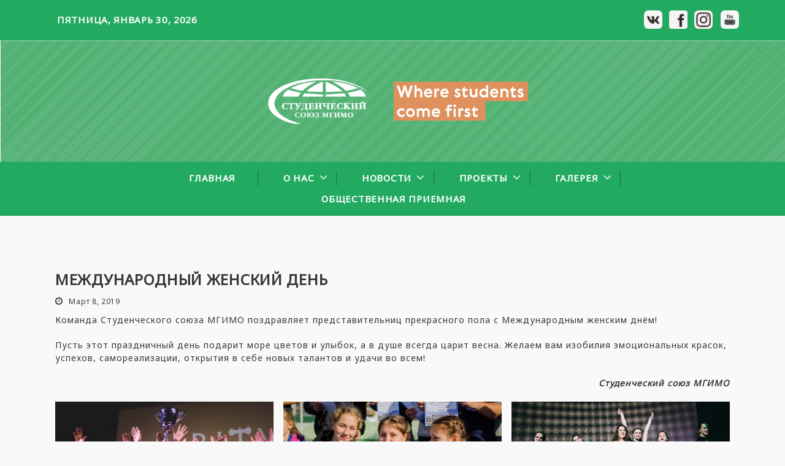

--- FILE ---
content_type: text/html; charset=UTF-8
request_url: https://studsouz.mgimo.ru/post-releases/8-march/
body_size: 11765
content:
<head>
		<meta charset="utf-8">
    <meta http-equiv="X-UA-Compatible" content="IE=edge">
    <meta name="viewport" content="width=device-width, initial-scale=1, maximum-scale=1"> 
	
<title>Международный женский день &ndash; Студенческий союз МГИМО МИД России</title>

<!-- This site is optimized with the Yoast SEO plugin v11.4 - https://yoast.com/wordpress/plugins/seo/ -->
<meta name="description" content="Официальный сайт Команда Студенческого союза МГИМО поздравляет представительниц прекрасного пола с Международным женским днём! Пусть этот праздничный день подарит море"/>
<link rel="canonical" href="https://studsouz.mgimo.ru/post-releases/8-march/" />
<meta property="og:locale" content="ru_RU" />
<meta property="og:type" content="article" />
<meta property="og:title" content="Международный женский день &ndash; Студенческий союз МГИМО МИД России" />
<meta property="og:description" content="Официальный сайт Команда Студенческого союза МГИМО поздравляет представительниц прекрасного пола с Международным женским днём! Пусть этот праздничный день подарит море" />
<meta property="og:url" content="https://studsouz.mgimo.ru/post-releases/8-march/" />
<meta property="og:site_name" content="Студенческий союз МГИМО МИД России" />
<meta property="article:publisher" content="https://www.facebook.com/studsouz/" />
<meta property="article:section" content="Пост-релизы" />
<meta property="article:published_time" content="2019-03-08T15:00:01+00:00" />
<meta property="article:modified_time" content="2019-05-17T10:45:36+00:00" />
<meta property="og:updated_time" content="2019-05-17T10:45:36+00:00" />
<meta property="og:image" content="https://studsouz.mgimo.ru/wp-content/uploads/2019/05/8-marta.jpg" />
<meta property="og:image:secure_url" content="https://studsouz.mgimo.ru/wp-content/uploads/2019/05/8-marta.jpg" />
<meta property="og:image:width" content="1280" />
<meta property="og:image:height" content="853" />
<meta name="twitter:card" content="summary_large_image" />
<meta name="twitter:description" content="Официальный сайт Команда Студенческого союза МГИМО поздравляет представительниц прекрасного пола с Международным женским днём! Пусть этот праздничный день подарит море" />
<meta name="twitter:title" content="Международный женский день &ndash; Студенческий союз МГИМО МИД России" />
<meta name="twitter:image" content="https://studsouz.mgimo.ru/wp-content/uploads/2019/05/8-marta.jpg" />
<script type='application/ld+json' class='yoast-schema-graph yoast-schema-graph--main'>{"@context":"https://schema.org","@graph":[{"@type":"Organization","@id":"https://studsouz.mgimo.ru/#organization","name":"\u0421\u0442\u0443\u0434\u0435\u043d\u0447\u0435\u0441\u043a\u0438\u0439 \u0441\u043e\u044e\u0437 \u041c\u0413\u0418\u041c\u041e","url":"https://studsouz.mgimo.ru/","sameAs":["https://www.facebook.com/studsouz/","https://www.instagram.com/studsouz/","https://www.youtube.com/user/1mgimo","https://ru.wikipedia.org/wiki/\u041c\u0413\u0418\u041c\u041e"],"logo":{"@type":"ImageObject","@id":"https://studsouz.mgimo.ru/#logo","url":"https://studsouz.mgimo.ru/wp-content/uploads/2019/05/mmucXdDeagQ.jpg","width":1590,"height":1590,"caption":"\u0421\u0442\u0443\u0434\u0435\u043d\u0447\u0435\u0441\u043a\u0438\u0439 \u0441\u043e\u044e\u0437 \u041c\u0413\u0418\u041c\u041e"},"image":{"@id":"https://studsouz.mgimo.ru/#logo"}},{"@type":"WebSite","@id":"https://studsouz.mgimo.ru/#website","url":"https://studsouz.mgimo.ru/","name":"\u0421\u0442\u0443\u0434\u0435\u043d\u0447\u0435\u0441\u043a\u0438\u0439 \u0441\u043e\u044e\u0437 \u041c\u0413\u0418\u041c\u041e \u041c\u0418\u0414 \u0420\u043e\u0441\u0441\u0438\u0438","publisher":{"@id":"https://studsouz.mgimo.ru/#organization"},"potentialAction":{"@type":"SearchAction","target":"https://studsouz.mgimo.ru/?s={search_term_string}","query-input":"required name=search_term_string"}},{"@type":"WebPage","@id":"https://studsouz.mgimo.ru/post-releases/8-march/#webpage","url":"https://studsouz.mgimo.ru/post-releases/8-march/","inLanguage":"ru-RU","name":"\u041c\u0435\u0436\u0434\u0443\u043d\u0430\u0440\u043e\u0434\u043d\u044b\u0439 \u0436\u0435\u043d\u0441\u043a\u0438\u0439 \u0434\u0435\u043d\u044c &ndash; \u0421\u0442\u0443\u0434\u0435\u043d\u0447\u0435\u0441\u043a\u0438\u0439 \u0441\u043e\u044e\u0437 \u041c\u0413\u0418\u041c\u041e \u041c\u0418\u0414 \u0420\u043e\u0441\u0441\u0438\u0438","isPartOf":{"@id":"https://studsouz.mgimo.ru/#website"},"image":{"@type":"ImageObject","@id":"https://studsouz.mgimo.ru/post-releases/8-march/#primaryimage","url":"https://studsouz.mgimo.ru/wp-content/uploads/2019/05/8-marta.jpg","width":1280,"height":853},"primaryImageOfPage":{"@id":"https://studsouz.mgimo.ru/post-releases/8-march/#primaryimage"},"datePublished":"2019-03-08T15:00:01+00:00","dateModified":"2019-05-17T10:45:36+00:00","description":"\u041e\u0444\u0438\u0446\u0438\u0430\u043b\u044c\u043d\u044b\u0439 \u0441\u0430\u0439\u0442 \u041a\u043e\u043c\u0430\u043d\u0434\u0430 \u0421\u0442\u0443\u0434\u0435\u043d\u0447\u0435\u0441\u043a\u043e\u0433\u043e \u0441\u043e\u044e\u0437\u0430 \u041c\u0413\u0418\u041c\u041e \u043f\u043e\u0437\u0434\u0440\u0430\u0432\u043b\u044f\u0435\u0442 \u043f\u0440\u0435\u0434\u0441\u0442\u0430\u0432\u0438\u0442\u0435\u043b\u044c\u043d\u0438\u0446 \u043f\u0440\u0435\u043a\u0440\u0430\u0441\u043d\u043e\u0433\u043e \u043f\u043e\u043b\u0430 \u0441 \u041c\u0435\u0436\u0434\u0443\u043d\u0430\u0440\u043e\u0434\u043d\u044b\u043c \u0436\u0435\u043d\u0441\u043a\u0438\u043c \u0434\u043d\u0451\u043c! \u041f\u0443\u0441\u0442\u044c \u044d\u0442\u043e\u0442 \u043f\u0440\u0430\u0437\u0434\u043d\u0438\u0447\u043d\u044b\u0439 \u0434\u0435\u043d\u044c \u043f\u043e\u0434\u0430\u0440\u0438\u0442 \u043c\u043e\u0440\u0435"},{"@type":"Article","@id":"https://studsouz.mgimo.ru/post-releases/8-march/#article","isPartOf":{"@id":"https://studsouz.mgimo.ru/post-releases/8-march/#webpage"},"author":{"@id":"https://studsouz.mgimo.ru/schema/person/press-sluzhba-studsojuza/#author"},"headline":"\u041c\u0435\u0436\u0434\u0443\u043d\u0430\u0440\u043e\u0434\u043d\u044b\u0439 \u0436\u0435\u043d\u0441\u043a\u0438\u0439 \u0434\u0435\u043d\u044c","datePublished":"2019-03-08T15:00:01+00:00","dateModified":"2019-05-17T10:45:36+00:00","commentCount":0,"mainEntityOfPage":{"@id":"https://studsouz.mgimo.ru/post-releases/8-march/#webpage"},"publisher":{"@id":"https://studsouz.mgimo.ru/#organization"},"image":{"@id":"https://studsouz.mgimo.ru/post-releases/8-march/#primaryimage"},"articleSection":"\u041f\u043e\u0441\u0442-\u0440\u0435\u043b\u0438\u0437\u044b"},{"@type":["Person"],"@id":"https://studsouz.mgimo.ru/author/studsouz/#author","name":"\u041f\u0440\u0435\u0441\u0441-\u0441\u043b\u0443\u0436\u0431\u0430 \u0421\u0442\u0443\u0434\u0441\u043e\u044e\u0437\u0430","sameAs":[]}]}</script>
<!-- / Yoast SEO plugin. -->

<link rel='dns-prefetch' href='//platform.twitter.com' />
<link rel='dns-prefetch' href='//fonts.googleapis.com' />
<link rel='dns-prefetch' href='//s.w.org' />
<link rel="alternate" type="application/rss+xml" title="Студенческий союз МГИМО МИД России &raquo; Лента" href="https://studsouz.mgimo.ru/feed/" />
<link rel="alternate" type="application/rss+xml" title="Студенческий союз МГИМО МИД России &raquo; Лента комментариев" href="https://studsouz.mgimo.ru/comments/feed/" />
		<script type="text/javascript">
			window._wpemojiSettings = {"baseUrl":"https:\/\/s.w.org\/images\/core\/emoji\/12.0.0-1\/72x72\/","ext":".png","svgUrl":"https:\/\/s.w.org\/images\/core\/emoji\/12.0.0-1\/svg\/","svgExt":".svg","source":{"concatemoji":"https:\/\/studsouz.mgimo.ru\/wp-includes\/js\/wp-emoji-release.min.js?ver=5.2.2"}};
			!function(a,b,c){function d(a,b){var c=String.fromCharCode;l.clearRect(0,0,k.width,k.height),l.fillText(c.apply(this,a),0,0);var d=k.toDataURL();l.clearRect(0,0,k.width,k.height),l.fillText(c.apply(this,b),0,0);var e=k.toDataURL();return d===e}function e(a){var b;if(!l||!l.fillText)return!1;switch(l.textBaseline="top",l.font="600 32px Arial",a){case"flag":return!(b=d([55356,56826,55356,56819],[55356,56826,8203,55356,56819]))&&(b=d([55356,57332,56128,56423,56128,56418,56128,56421,56128,56430,56128,56423,56128,56447],[55356,57332,8203,56128,56423,8203,56128,56418,8203,56128,56421,8203,56128,56430,8203,56128,56423,8203,56128,56447]),!b);case"emoji":return b=d([55357,56424,55356,57342,8205,55358,56605,8205,55357,56424,55356,57340],[55357,56424,55356,57342,8203,55358,56605,8203,55357,56424,55356,57340]),!b}return!1}function f(a){var c=b.createElement("script");c.src=a,c.defer=c.type="text/javascript",b.getElementsByTagName("head")[0].appendChild(c)}var g,h,i,j,k=b.createElement("canvas"),l=k.getContext&&k.getContext("2d");for(j=Array("flag","emoji"),c.supports={everything:!0,everythingExceptFlag:!0},i=0;i<j.length;i++)c.supports[j[i]]=e(j[i]),c.supports.everything=c.supports.everything&&c.supports[j[i]],"flag"!==j[i]&&(c.supports.everythingExceptFlag=c.supports.everythingExceptFlag&&c.supports[j[i]]);c.supports.everythingExceptFlag=c.supports.everythingExceptFlag&&!c.supports.flag,c.DOMReady=!1,c.readyCallback=function(){c.DOMReady=!0},c.supports.everything||(h=function(){c.readyCallback()},b.addEventListener?(b.addEventListener("DOMContentLoaded",h,!1),a.addEventListener("load",h,!1)):(a.attachEvent("onload",h),b.attachEvent("onreadystatechange",function(){"complete"===b.readyState&&c.readyCallback()})),g=c.source||{},g.concatemoji?f(g.concatemoji):g.wpemoji&&g.twemoji&&(f(g.twemoji),f(g.wpemoji)))}(window,document,window._wpemojiSettings);
		</script>
		<style type="text/css">
img.wp-smiley,
img.emoji {
	display: inline !important;
	border: none !important;
	box-shadow: none !important;
	height: 1em !important;
	width: 1em !important;
	margin: 0 .07em !important;
	vertical-align: -0.1em !important;
	background: none !important;
	padding: 0 !important;
}
</style>
	<link rel='stylesheet' id='wp-block-library-css'  href='https://studsouz.mgimo.ru/wp-includes/css/dist/block-library/style.min.css?ver=5.2.2' type='text/css' media='all' />
<link rel='stylesheet' id='wp-block-library-theme-css'  href='https://studsouz.mgimo.ru/wp-includes/css/dist/block-library/theme.min.css?ver=5.2.2' type='text/css' media='all' />
<link rel='stylesheet' id='contact-form-7-css'  href='https://studsouz.mgimo.ru/wp-content/plugins/contact-form-7/includes/css/styles.css?ver=5.1.2' type='text/css' media='all' />
<link rel='stylesheet' id='awpa-wp-post-author-style-css'  href='https://studsouz.mgimo.ru/wp-content/plugins/wp-post-author//assets/css/awpa-frontend-style.css?ver=5.2.2' type='text/css' media='all' />
<link rel='stylesheet' id='rt-magazine-pro-google-fonts-css'  href='https://fonts.googleapis.com/css?family=Noto+Sans%7CNoto+Sans%7CNoto+Sans%7CNoto+Sans%7CNoto+Sans' type='text/css' media='all' />
<link rel='stylesheet' id='font-awesome-css'  href='https://studsouz.mgimo.ru/wp-content/plugins/elementor/assets/lib/font-awesome/css/font-awesome.min.css?ver=4.7.0' type='text/css' media='all' />
<link rel='stylesheet' id='owl-carousel-css'  href='https://studsouz.mgimo.ru/wp-content/themes/rt-magazine-pro/assest/css/owl.carousel.css?ver=1.0.1' type='text/css' media='all' />
<link rel='stylesheet' id='owl-theme-css'  href='https://studsouz.mgimo.ru/wp-content/themes/rt-magazine-pro/assest/css/owl.theme.css?ver=1.0.1' type='text/css' media='all' />
<link rel='stylesheet' id='meanmenu-css'  href='https://studsouz.mgimo.ru/wp-content/themes/rt-magazine-pro/assest/css/meanmenu.css?ver=1.0.1' type='text/css' media='all' />
<link rel='stylesheet' id='video-popup-css'  href='https://studsouz.mgimo.ru/wp-content/themes/rt-magazine-pro/assest/css/video.popup.css?ver=1.0.1' type='text/css' media='all' />
<link rel='stylesheet' id='rt-magazine-pro-style-css'  href='https://studsouz.mgimo.ru/wp-content/themes/rt-magazine-pro/style.css?ver=1.0.1' type='text/css' media='all' />
<link rel='stylesheet' id='rt-magazine-pro-responsive-css'  href='https://studsouz.mgimo.ru/wp-content/themes/rt-magazine-pro/assest/css/responsive.css?ver=1.0.1' type='text/css' media='all' />
<link rel='stylesheet' id='loftloader-lite-animation-css'  href='https://studsouz.mgimo.ru/wp-content/plugins/loftloader/assets/css/loftloader.min.css?ver=2019051401' type='text/css' media='all' />
<script type='text/javascript' src='https://studsouz.mgimo.ru/wp-includes/js/jquery/jquery.js?ver=1.12.4-wp'></script>
<script type='text/javascript' src='https://studsouz.mgimo.ru/wp-includes/js/jquery/jquery-migrate.min.js?ver=1.4.1'></script>
<script type='text/javascript' src='//platform.twitter.com/widgets.js?ver=1'></script>
<link rel='https://api.w.org/' href='https://studsouz.mgimo.ru/wp-json/' />
<link rel="EditURI" type="application/rsd+xml" title="RSD" href="https://studsouz.mgimo.ru/xmlrpc.php?rsd" />
<link rel="wlwmanifest" type="application/wlwmanifest+xml" href="https://studsouz.mgimo.ru/wp-includes/wlwmanifest.xml" /> 
<meta name="generator" content="WordPress 5.2.2" />
<link rel='shortlink' href='https://studsouz.mgimo.ru/?p=4115' />
<link rel="alternate" type="application/json+oembed" href="https://studsouz.mgimo.ru/wp-json/oembed/1.0/embed?url=https%3A%2F%2Fstudsouz.mgimo.ru%2Fpost-releases%2F8-march%2F" />
<link rel="alternate" type="text/xml+oembed" href="https://studsouz.mgimo.ru/wp-json/oembed/1.0/embed?url=https%3A%2F%2Fstudsouz.mgimo.ru%2Fpost-releases%2F8-march%2F&#038;format=xml" />
<!-- Analytics by WP-Statistics v12.6.6.1 - https://wp-statistics.com/ -->
<script>var WP_Statistics_http = new XMLHttpRequest();WP_Statistics_http.open('POST', 'https://studsouz.mgimo.ru/wp-json/wpstatistics/v1/hit?_=1769758095', true);WP_Statistics_http.setRequestHeader("Content-Type", "application/x-www-form-urlencoded");WP_Statistics_http.send("wp_statistics_hit=" + JSON.stringify({"base":"https://studsouz.mgimo.ru/wp-json","browser":"\u041d\u0435\u0438\u0437\u0432\u0435\u0441\u0442\u043d\u043e","platform":"\u041d\u0435\u0438\u0437\u0432\u0435\u0441\u0442\u043d\u043e","version":"\u041d\u0435\u0438\u0437\u0432\u0435\u0441\u0442\u043d\u043e","referred":"https://studsouz.mgimo.ru","api":"wp-json","ip":"3.134.100.69","hash_ip":"#hash#dc62ac8404311d682612163c59f493fd3b8b2795","exclude":"1","exclude_reason":"CrawlerDetect","ua":"Mozilla/5.0 (Macintosh; Intel Mac OS X 10_15_7) AppleWebKit/537.36 (KHTML, like Gecko) Chrome/131.0.0.0 Safari/537.36; ClaudeBot/1.0; +claudebot@anthropic.com)","track_all":"1","timestamp":"1769768895","search_query":"","current_page_type":"post","current_page_id":"4115","page_uri":"/post-releases/8-march/","user_id":"0"}));</script>
<style type='text/css'>.rp4wp-related-posts ul {width:100%;padding:0;margin:0;float:left;}

.rp4wp-related-posts ul>li{list-style:none;padding:0;margin-bottom:0px;clear:both;}

.rp4wp-related-posts ul>li>p{margin:0;padding:0;}

.rp4wp-related-post-image{padding-right:15px;-moz-box-sizing:border-box;-webkit-box-sizing:border-box;box-sizing:border-box;float:left;margin-bottom: 20px;}

.rp4wp-related-posts {font-weight: bold;}

#related_hr {
    height: 6px;
    background: url(https://studsouz.mgimo.ru/wp-content/uploads/2019/11/hr2.png) repeat-x 0 0;
    border: 0;
    margin: 40px 0 20px;
}

#related_title {
    font-weight: bold;
    margin-bottom:10px;
}

@media only screen and (max-width: 479px) {
.rp4wp-related-post-image{display:none;}
}</style>
        <style type="text/css">
            .cat-links.rt-magazine-pro-cat-22 a { background: #69aa87}
.cat-links.rt-magazine-pro-cat-22 a:hover { background: #377855}
.slider-text.rt-magazine-pro-cat-22 { border-top: 3px solid #69aa87}
.category .featured-news-section.rt-magazine-pro-cat-22.slider-text { border-top: 3px solid #69aa87}
.category-number-color-22 { background: #69aa87}
 .heading .entry-title.rt-magazine-pro-cat-22 span::before { background: #69aa87}
 .heading .entry-title.rt-magazine-pro-cat-22 a { color: #69aa87}
.cat-links.rt-magazine-pro-cat-21 a { background: #69aa87}
.cat-links.rt-magazine-pro-cat-21 a:hover { background: #377855}
.slider-text.rt-magazine-pro-cat-21 { border-top: 3px solid #69aa87}
.category .featured-news-section.rt-magazine-pro-cat-21.slider-text { border-top: 3px solid #69aa87}
.category-number-color-21 { background: #69aa87}
 .heading .entry-title.rt-magazine-pro-cat-21 span::before { background: #69aa87}
 .heading .entry-title.rt-magazine-pro-cat-21 a { color: #69aa87}
.cat-links.rt-magazine-pro-cat-12 a { background: #69aa87}
.cat-links.rt-magazine-pro-cat-12 a:hover { background: #377855}
.slider-text.rt-magazine-pro-cat-12 { border-top: 3px solid #69aa87}
.category .featured-news-section.rt-magazine-pro-cat-12.slider-text { border-top: 3px solid #69aa87}
.category-number-color-12 { background: #69aa87}
 .heading .entry-title.rt-magazine-pro-cat-12 span::before { background: #69aa87}
 .heading .entry-title.rt-magazine-pro-cat-12 a { color: #69aa87}
.cat-links.rt-magazine-pro-cat-11 a { background: #69aa87}
.cat-links.rt-magazine-pro-cat-11 a:hover { background: #377855}
.slider-text.rt-magazine-pro-cat-11 { border-top: 3px solid #69aa87}
.category .featured-news-section.rt-magazine-pro-cat-11.slider-text { border-top: 3px solid #69aa87}
.category-number-color-11 { background: #69aa87}
 .heading .entry-title.rt-magazine-pro-cat-11 span::before { background: #69aa87}
 .heading .entry-title.rt-magazine-pro-cat-11 a { color: #69aa87}
.cat-links.rt-magazine-pro-cat-10 a { background: #69aa87}
.cat-links.rt-magazine-pro-cat-10 a:hover { background: #377855}
.slider-text.rt-magazine-pro-cat-10 { border-top: 3px solid #69aa87}
.category .featured-news-section.rt-magazine-pro-cat-10.slider-text { border-top: 3px solid #69aa87}
.category-number-color-10 { background: #69aa87}
 .heading .entry-title.rt-magazine-pro-cat-10 span::before { background: #69aa87}
 .heading .entry-title.rt-magazine-pro-cat-10 a { color: #69aa87}
.cat-links.rt-magazine-pro-cat-28 a { background: #0DBA7F}
.cat-links.rt-magazine-pro-cat-28 a:hover { background: #00884d}
.slider-text.rt-magazine-pro-cat-28 { border-top: 3px solid #0DBA7F}
.category .featured-news-section.rt-magazine-pro-cat-28.slider-text { border-top: 3px solid #0DBA7F}
.category-number-color-28 { background: #0DBA7F}
 .heading .entry-title.rt-magazine-pro-cat-28 span::before { background: #0DBA7F}
 .heading .entry-title.rt-magazine-pro-cat-28 a { color: #0DBA7F}
.cat-links.rt-magazine-pro-cat-5 a { background: #69aa87}
.cat-links.rt-magazine-pro-cat-5 a:hover { background: #377855}
.slider-text.rt-magazine-pro-cat-5 { border-top: 3px solid #69aa87}
.category .featured-news-section.rt-magazine-pro-cat-5.slider-text { border-top: 3px solid #69aa87}
.category-number-color-5 { background: #69aa87}
 .heading .entry-title.rt-magazine-pro-cat-5 span::before { background: #69aa87}
 .heading .entry-title.rt-magazine-pro-cat-5 a { color: #69aa87}
.cat-links.rt-magazine-pro-cat-1 a { background: #69aa87}
.cat-links.rt-magazine-pro-cat-1 a:hover { background: #377855}
.slider-text.rt-magazine-pro-cat-1 { border-top: 3px solid #69aa87}
.category .featured-news-section.rt-magazine-pro-cat-1.slider-text { border-top: 3px solid #69aa87}
.category-number-color-1 { background: #69aa87}
 .heading .entry-title.rt-magazine-pro-cat-1 span::before { background: #69aa87}
 .heading .entry-title.rt-magazine-pro-cat-1 a { color: #69aa87}
.cat-links.rt-magazine-pro-cat-4 a { background: #69aa87}
.cat-links.rt-magazine-pro-cat-4 a:hover { background: #377855}
.slider-text.rt-magazine-pro-cat-4 { border-top: 3px solid #69aa87}
.category .featured-news-section.rt-magazine-pro-cat-4.slider-text { border-top: 3px solid #69aa87}
.category-number-color-4 { background: #69aa87}
 .heading .entry-title.rt-magazine-pro-cat-4 span::before { background: #69aa87}
 .heading .entry-title.rt-magazine-pro-cat-4 a { color: #69aa87}
.cat-links.rt-magazine-pro-cat-20 a { background: #69aa87}
.cat-links.rt-magazine-pro-cat-20 a:hover { background: #377855}
.slider-text.rt-magazine-pro-cat-20 { border-top: 3px solid #69aa87}
.category .featured-news-section.rt-magazine-pro-cat-20.slider-text { border-top: 3px solid #69aa87}
.category-number-color-20 { background: #69aa87}
 .heading .entry-title.rt-magazine-pro-cat-20 span::before { background: #69aa87}
 .heading .entry-title.rt-magazine-pro-cat-20 a { color: #69aa87}
.cat-links.rt-magazine-pro-cat-6 a { background: #0DBA7F}
.cat-links.rt-magazine-pro-cat-6 a:hover { background: #00884d}
.slider-text.rt-magazine-pro-cat-6 { border-top: 3px solid #0DBA7F}
.category .featured-news-section.rt-magazine-pro-cat-6.slider-text { border-top: 3px solid #0DBA7F}
.category-number-color-6 { background: #0DBA7F}
 .heading .entry-title.rt-magazine-pro-cat-6 span::before { background: #0DBA7F}
 .heading .entry-title.rt-magazine-pro-cat-6 a { color: #0DBA7F}
        </style>
            <style>

      /************************ Body Font Family  *******************/
      body{
        font-family: 'Noto Sans';
        font-size: 15px;
      }

      h2 span,
      #secondary ul.tab-links li a{
        font-family: 'Noto Sans';
        font-size: 20px;
      }

      /************************ Heading Font Family  *******************/
      h1,h2,h3,h4,h5,h6{
        font-family: 'Noto Sans';

      } 

      .entry-title,
      .slider-title{
        font-size: 18px;
      }


      /************************ Paragraph Font Family  *******************/
      p{
        font-family: 'Noto Sans';
        color: #383838;
        font-size: 16px;
      } 

      /************************ Menu Font Family  *******************/
      .main-navigation ul li{
       font-family: 'Noto Sans';
     }

     .main-navigation li a{
       font-size: 15px;
     } 

     .main-navigation ul li ul li a, 
     .main-navigation ul li.current-menu-item ul li a, 
     .main-navigation ul li ul li.current-menu-item a,
     .main-navigation ul li.current-page-ancestor ul li a, 
     .main-navigation ul li.current-menu-ancestor ul li a, 
     .main-navigation ul li.current-page-item ul li a{
      font-size: 13px;
    }

    /*********************** Primary Color **************************/
    .box-button:hover, .box-button:active, 
    .box-button:focus, 
    .load-button:hover, 
    .box-button::before, 
    .wpcf7-submit[type="submit"]::before, 
    .load-button::before, 
    .slider-btn .box-button, 
    .back-to-top a, 
    #secondary .mc4wp-form input[type="submit"]:hover, 
    .post-navigation .nav-links a:hover, 
    .posts-navigation .nav-links a:hover, 
    .form-submit input[type="submit"]:hover, 
    .comment-form p input:focus + .comment-input-icon, 
    .widget-social-link .inline-social-icons li a:hover,
    .site-footer .widget-title span::before, 
    #secondary .widget-title span::before,
    .promo-slider-wrapper .owl-nav .owl-prev, 
    .promo-slider-wrapper .owl-nav .owl-next, 
    .owl-slider-demo .owl-nav .owl-prev, 
    .owl-slider-demo .owl-nav .owl-next, 
    .owl-slider-demos .owl-nav .owl-prev, 
    .owl-slider-demos .owl-nav .owl-next,
    #secondary .heading .entry-title span::before{
      background-color: #f9f9f9    }

    .page-content .search-form input[type="submit"], 
    .search-form input[type="submit"]{
      background: #f9f9f9 url(https://studsouz.mgimo.ru/wp-content/themes/rt-magazine-pro/assest/img/search.svg ) no-repeat scroll center center;
      background-size: 21px;            
    }

    .main-navigation ul li{
     border-right: 1px solid rgba(29,39,48,0.5);
   }    


   /*********************** Secondary Color **************************/
   .share-icon .fa,
   .home-icon a,
   .search-toggle,
   .site-header-v1 .search-toggle-wrapper::before,
   .home-icon a::before,
   .search-toggle::before{
    background: #1D2730  }
  .site-header-v2 .search-toggle::before{
    color: #1D2730  }
  .home-icon a::after{
    border-left: 5px solid #1D2730;
  }
  .site-header-v1 .search-toggle-wrapper::after {
    border-top: 5px solid #1D2730;
  }
  .site-header-v2 .hgroup-wrap{
    border-bottom: 1px solid #1D2730  }

  /*********************** Primary Hover Color **************************/
  .main-navigation > ul > li > a:hover, 
  .inline-social-icons.social-links ul li a:hover::before, 
  .entry-title a:hover, 
  .site-content .entry-header 
  .entry-meta:last-child a:hover, 
  .site-content .entry-header .entry-meta:last-child span a:hover, 
  .entry-content > a:hover, 
  .author-details a:hover, 
  .top-bar a:hover, 
  .video-post-section > a:hover .entry-title, 
  .topbar a:hover, 
  .video-blog .post.small-post:hover .entry-title, 
  .contact-detail a:hover, 
  .author-text p a:hover,
  .slider-title a:hover,
  .share-icon .fa:hover{
    color: #f9f9f9  }


  .inline-social-icons li a:hover,
  .slider-btn .box-button, input[type="text"]:focus, 
  input[type="email"]:focus, input[type="search"]:focus, 
  input[type="password"]:focus, input[type="tel"]:focus, 
  input[type="url"]:focus, input[type="date"]:focus, 
  input[type="number"]:focus, textarea:focus, 
  .site-footer input[type="reset"]:hover, 
  .site-footer input[type="button"]:hover, 
  .site-footer input[type="submit"]:hover, 
  .site-footer .load-button:hover{
    border-color: #f9f9f9 
  }



  /*********************** Secondary Hover Color **************************/
  .share-icon .fa:hover,
  .home-icon a:hover, 
  .home-icon a:hover:before,
  .search-toggle .search-active, 
  .search-toggle .search-active:before,
  .promo-slider-wrapper .owl-nav .owl-prev:hover, 
  .promo-slider-wrapper .owl-nav .owl-next:hover, 
  .owl-slider-demo .owl-nav .owl-prev:hover, 
  .owl-slider-demo .owl-nav .owl-next:hover, 
  .owl-slider-demos .owl-nav .owl-prev:hover, 
  .owl-slider-demos .owl-nav .owl-next:hover,
  .search-toggle .search-active, 
  .search-toggle .search-active:before{
    background: #f9f9f9  }
  .search-form input[type="submit"]:hover{
    background: #f9f9f9 url(https://studsouz.mgimo.ru/wp-content/themes/rt-magazine-pro/assest/img/search.svg ) no-repeat scroll center center;
    background-size: 21px;             
  }

  #secondary .widget a:hover{
   color: #f9f9f9    
 } 

 /*********************************** Heading Color ************************/
 h1,h2,h3,h4,h5,h6, h3 a{
  color: #383838;
}

/******************** Widget Heading Color ********************************/
.widget-title,
#secondary .widget ul.tab-links li a,
#secondary .heading .entry-title a{
  color: #383838}  


/*************************** Widget Paragraph Color **********************/
#secondary .widget li a, 
#secondary .widget li{
  color: #383838}         

/************************ Post Meta Color ******************************/
.entry-meta, .entry-meta a,
.entry-meta [class*="fa-"]{
  color: #383838;
}

.back-to-top a:hover, 
.box-button, 
.wp-caption-text, 
.widget_tag_cloud a:hover, 
.page-title-wrap, 
#bbpress-forums button:hover, 
.portfolio-gallery-menu li:hover, 
.load-button, 
.widget_search .search-submit, 
.slider-btn .box-button::before,
.post-navigation .nav-links a, 
.posts-navigation .nav-links a,
.wpcf7-submit[type="submit"], 
.form-submit input[type="submit"], 
.page-content .search-form .search-submit{
  background: #303E4B}

.site-header-v3 .topbar-wrapper,
.topbar,
.layout-full-width .site-header-v3 .menu-holder-wrapper, 
.layout-full-width .site-header-v3 .topbar{
  background: #22aa60;
}
.main-navigation li a,
.site-header-v2 .main-navigation .menu-item-has-children::before,
.main-navigation .menu-item-has-children::before{
  color: #ffffff}


.navbar,
.site-header-v3 .navbar .container, 
.site-header-v3 .menu-holder-wrapper.sticky,
.site-header-v3 .home-icon a:hover{
  background: #22aa60;
}
.site-header-v3 .navbar > .container::before{
  border-right: 14px solid #22aa60}
.site-header-v3 .navbar > .container::after{
 border-left: 14px solid #22aa60}
.main-navigation ul li ul li a:hover, 
.main-navigation ul li ul li:hover > a, 
.main-navigation ul li.current-menu-item ul li a:hover{
  background-color: #22aa60}
.site-header-v3 .home-icon a{
  border: 2px solid #22aa60;
}

.main-navigation ul li a:hover, 
.main-navigation li.current-menu-item a{
  color: #010a03}
.main-navigation ul ul li:hover ul, 
.main-navigation ul ul ul li:hover ul, 
.main-navigation ul ul ul ul li:hover ul, 
.main-navigation ul ul ul ul ul li:hover ul, 
.main-navigation ul li ul{
  border-top: 5px solid #010a03;
}
.main-navigation .menu-item-has-children:hover:before{
  color: #010a03}

.site-footer{
  background: #22aa60}
.site-generator .container{
  background-color: #22aa60}

.menu-content-wrapper{
  text-align: center                
}

</style>
<link rel="apple-touch-icon" sizes="180x180" href="/wp-content/favicons/apple-touch-icon.png">
<link rel="icon" type="image/png" sizes="32x32" href="/wp-content/favicons/favicon-32x32.png">
<link rel="icon" type="image/png" sizes="192x192" href="/wp-content/favicons/android-chrome-192x192.png">
<link rel="icon" type="image/png" sizes="16x16" href="/wp-content/favicons/favicon-16x16.png">
<link rel="manifest" href="/wp-content/favicons/site.webmanifest">
<link rel="mask-icon" href="/wp-content/favicons/safari-pinned-tab.svg" color="#00b642">
<link rel="shortcut icon" href="/wp-content/favicons/favicon.ico">
<meta name="msapplication-TileColor" content="#00af5d">
<meta name="msapplication-TileImage" content="/wp-content/favicons/mstile-144x144.png">
<meta name="msapplication-config" content="/wp-content/favicons/browserconfig.xml">
<meta name="theme-color" content="#ffffff"><!-- Yandex.Metrika counter by Yandex Metrica Plugin -->
<script type="text/javascript" >
    (function(m,e,t,r,i,k,a){m[i]=m[i]||function(){(m[i].a=m[i].a||[]).push(arguments)};
        m[i].l=1*new Date();k=e.createElement(t),a=e.getElementsByTagName(t)[0],k.async=1,k.src=r,a.parentNode.insertBefore(k,a)})
    (window, document, "script", "https://mc.yandex.ru/metrika/tag.js", "ym");

    ym(53819020, "init", {
        id:53819020,
        clickmap:false,
        trackLinks:true,
        accurateTrackBounce:false,
        webvisor:false,
	        });
</script>
<noscript><div><img src="https://mc.yandex.ru/watch/53819020" style="position:absolute; left:-9999px;" alt="" /></div></noscript>
<!-- /Yandex.Metrika counter -->
		<style type="text/css">
					.site-title,
			.site-description {
				position: absolute;
				clip: rect(1px, 1px, 1px, 1px);
			}
				</style>
		<style type="text/css" id="custom-background-css">
body.custom-background { background-color: #f9f9f9; }
</style>
	<style id="loftloader-lite-custom-bg-color">#loftloader-wrapper .loader-section {
	background: #00a058;
}
</style><style id="loftloader-lite-custom-bg-opacity">#loftloader-wrapper .loader-section {
	opacity: 1;
}
</style><style id="loftloader-lite-custom-loader">#loftloader-wrapper.pl-beating #loader {
	color: #00ff66;
}
</style>		<style type="text/css" id="wp-custom-css">
			.footer-info-block{
	display:flex;
	margin: 0 auto;
	flex-wrap: wrap;
	justify-content: space-around;
}
.few-about-info{
	display: flex;
	flex-basis: 30%;
	min-width: 30%;
	padding: 15px 20px;
	box-sizing: border-box;
	text-align: center;
}
.some-connection-info{
	display: flex;
	flex-flow: column;
	min-width: 30%;
	padding: 15px 20px;
	box-sizing: border-box;
	text-align: center;
}
.some-connection-info span{
	padding: 5px 0;
}
.important-links{
	display: flex;
	flex-flow: column;
	min-width: 30%;
	padding: 15px 20px;
	box-sizing: border-box;
}
.important-links a{
	padding: 3px 0;
}
.social-display-style{
	display:flex;
	flex-flow: column;
	justify-content: flex-start;
}

@media screen and (max-width: 500px){
	.few-about-info{
		flex-basis: 100%;
	} 
}		</style>
		
</head>

<body class="post-template-default single single-post postid-4115 single-format-standard custom-background wp-custom-logo global-layout-right layout-full-width color-000 elementor-default"><div id="loftloader-wrapper" class="pl-beating" data-show-close-time="15000"><div class="loader-inner"><div id="loader"><span></span></div></div><div class="loader-section section-fade"></div><div class="loader-close-button" style="display: none;"><span class="screen-reader-text">Close</span><span class="close-des">ЗАКРЫТЬ</span></div></div>
	    <div id="page" class="hfeed site">
    	<a class="skip-link screen-reader-text" href="#content">Skip to content</a>
    			<header id="masthead" class="site-header site-header-v1"> <!-- header starting from here -->				<div class="topbar no-share-icon">
		<div class="container">
			<div class="topbar-wrapper">

				<div class="topbar-left">
					
										

							

								

															<div class="date-section">
									Пятница, Январь 30, 2026								</div>
														
						</div>
						<div class="topbar-right">
							<div class="top-menu-toggle_bar_wrapper">
								<div class="top-menu-toggle_trigger">
									<span></span>
									<span></span>
									<span></span>
								</div>
							</div>
							<div class="top-menu-toggle_body_wrapper hide-menu">
								
														

																			<div class="social-links-top-bar inline-social-icons social-links">

											<ul id="menu-social" class="menu"><li id="menu-item-58" class="menu-item menu-item-type-custom menu-item-object-custom menu-item-58"><a title="Вконтакте" target="_blank" rel="noopener noreferrer" href="https://vk.com/studsouz_mgimo">vk</a></li>
<li id="menu-item-59" class="menu-item menu-item-type-custom menu-item-object-custom menu-item-59"><a title="Facebook" target="_blank" rel="noopener noreferrer" href="https://www.facebook.com/studsouz/">f</a></li>
<li id="menu-item-60" class="menu-item menu-item-type-custom menu-item-object-custom menu-item-60"><a title="Instagram" target="_blank" rel="noopener noreferrer" href="https://www.instagram.com/studsouz/">Insta</a></li>
<li id="menu-item-62" class="menu-item menu-item-type-custom menu-item-object-custom menu-item-62"><a title="YouTube" target="_blank" rel="noopener noreferrer" href="https://www.youtube.com/channel/UCxl7MXCMxzoK_VL7hYp97cg/">YouTube</a></li>
</ul>
											</div>
											

											

																																							
										</div>
									</div>
								</div>
							</div>
						</div>	
								<div class="hgroup-wrap">
		<div class="container" id='starter'>
			<section class="site-branding"> <!-- site branding starting from here -->
				<a href="https://studsouz.mgimo.ru/" class="custom-logo-link" rel="home"><img width="1920" height="507" src="https://studsouz.mgimo.ru/wp-content/uploads/2021/04/cropped-na_sayt.png" class="custom-logo" alt="Студенческий союз МГИМО МИД России" srcset="https://studsouz.mgimo.ru/wp-content/uploads/2021/04/cropped-na_sayt.png 1920w, https://studsouz.mgimo.ru/wp-content/uploads/2021/04/cropped-na_sayt-768x203.png 768w" sizes="(max-width: 1920px) 100vw, 1920px" /></a> 				
	</section> <!-- site branding ends here -->

			

		


	</div>

			<div class="menu-holder-wrapper">
			<div id="navbar" class="navbar">  <!-- navbar starting from here -->
				<div class="container">
					<nav id="site-navigation" class="navigation main-navigation">
												
						<div class="menu-content-wrapper">						
							<div class="menu-top-menu-container"><ul><li id="menu-item-1014" class="menu-item menu-item-type-custom menu-item-object-custom menu-item-1014"><a href="////studsouz.mgimo.ru/">Главная</a></li>
<li id="menu-item-516" class="menu-item menu-item-type-custom menu-item-object-custom menu-item-has-children menu-item-516"><a>О нас</a>
<ul class="sub-menu">
	<li id="menu-item-3596" class="menu-item menu-item-type-post_type menu-item-object-page menu-item-3596"><a href="https://studsouz.mgimo.ru/general-information/">Общая информация</a></li>
	<li id="menu-item-51" class="menu-item menu-item-type-post_type menu-item-object-page menu-item-51"><a href="https://studsouz.mgimo.ru/partners/">Партнеры</a></li>
	<li id="menu-item-47" class="menu-item menu-item-type-post_type menu-item-object-page menu-item-47"><a href="https://studsouz.mgimo.ru/contacts/">Контакты</a></li>
</ul>
</li>
<li id="menu-item-520" class="menu-item menu-item-type-custom menu-item-object-custom menu-item-has-children menu-item-520"><a>Новости</a>
<ul class="sub-menu">
	<li id="menu-item-52" class="menu-item menu-item-type-post_type menu-item-object-page menu-item-52"><a href="https://studsouz.mgimo.ru/post-releases/">Пост-релизы</a></li>
	<li id="menu-item-53" class="menu-item menu-item-type-post_type menu-item-object-page menu-item-53"><a href="https://studsouz.mgimo.ru/announces/">Анонсы</a></li>
	<li id="menu-item-54" class="menu-item menu-item-type-post_type menu-item-object-page menu-item-54"><a href="https://studsouz.mgimo.ru/rubrics/">Рубрики</a></li>
</ul>
</li>
<li id="menu-item-629" class="menu-item menu-item-type-custom menu-item-object-custom menu-item-has-children menu-item-629"><a>Проекты</a>
<ul class="sub-menu">
	<li id="menu-item-630" class="menu-item menu-item-type-post_type menu-item-object-page menu-item-630"><a href="https://studsouz.mgimo.ru/starostat/">Старостат</a></li>
	<li id="menu-item-631" class="menu-item menu-item-type-post_type menu-item-object-page menu-item-631"><a href="https://studsouz.mgimo.ru/tvorcheskie-proekty/">Творческие проекты</a></li>
	<li id="menu-item-632" class="menu-item menu-item-type-post_type menu-item-object-page menu-item-632"><a href="https://studsouz.mgimo.ru/socialnye-proekty/">Социальные проекты</a></li>
	<li id="menu-item-633" class="menu-item menu-item-type-post_type menu-item-object-page menu-item-633"><a href="https://studsouz.mgimo.ru/vyezdy-aktiva/">Выезды актива</a></li>
	<li id="menu-item-999" class="menu-item menu-item-type-post_type menu-item-object-page menu-item-999"><a href="https://studsouz.mgimo.ru/juridicheskij-klub/">Юридический клуб</a></li>
	<li id="menu-item-1000" class="menu-item menu-item-type-post_type menu-item-object-page menu-item-1000"><a href="https://studsouz.mgimo.ru/spk-mgimo/">СПК МГИМО</a></li>
	<li id="menu-item-1001" class="menu-item menu-item-type-custom menu-item-object-custom menu-item-1001"><a target="_blank" rel="noopener noreferrer" href="//sportclub.mgimo.ru/">ССК МГИМО</a></li>
</ul>
</li>
<li id="menu-item-517" class="menu-item menu-item-type-custom menu-item-object-custom menu-item-has-children menu-item-517"><a>Галерея</a>
<ul class="sub-menu">
	<li id="menu-item-55" class="menu-item menu-item-type-post_type menu-item-object-page menu-item-55"><a href="https://studsouz.mgimo.ru/photos/">Фото</a></li>
	<li id="menu-item-56" class="menu-item menu-item-type-post_type menu-item-object-page menu-item-56"><a href="https://studsouz.mgimo.ru/videos/">Видео</a></li>
</ul>
</li>
<li id="menu-item-46" class="menu-item menu-item-type-post_type menu-item-object-page menu-item-46"><a href="https://studsouz.mgimo.ru/feedback/">Общественная приемная</a></li>
</ul></div>						
							</div>
						</nav>
																	</div>
				</div> <!-- navbar ends here -->	
			</div>
			

	</div>		
		
	</header><!-- header ends here --> 

	<div id="content" class="site-content">	
	<div class="container">
		<div class="row">

			<div id="primary" class="content-area custom-col-12">
				<main id="main" class="site-main">

				
<article id="post-4115" class="post-4115 post type-post status-publish format-standard has-post-thumbnail hentry category-post-releases">
	<div class="detail-page-wrapper default-padding">

		<div class="post">
			<figure class="featured-image" id="post_image">
				
	<div class="post-thumbnail">
		<img width="1280" height="853" src="https://studsouz.mgimo.ru/wp-content/uploads/2019/05/8-marta.jpg" class="attachment-post-thumbnail size-post-thumbnail wp-post-image" alt="" srcset="https://studsouz.mgimo.ru/wp-content/uploads/2019/05/8-marta.jpg 1280w, https://studsouz.mgimo.ru/wp-content/uploads/2019/05/8-marta-150x100.jpg 150w, https://studsouz.mgimo.ru/wp-content/uploads/2019/05/8-marta-300x200.jpg 300w, https://studsouz.mgimo.ru/wp-content/uploads/2019/05/8-marta-768x512.jpg 768w, https://studsouz.mgimo.ru/wp-content/uploads/2019/05/8-marta-1024x682.jpg 1024w" sizes="(max-width: 1280px) 100vw, 1280px" />	</div><!-- .post-thumbnail -->

				</figure>
			<div class="post-content">
				<header class="entry-header">
					<h3 class="entry-title" id="bold_title">
						Международный женский день					</h3>
					<div class="entry-meta-wrapper">
						<div class="entry-meta">
														<span class="posted-on"><i class="fa fa-clock-o"></i> <a href="https://studsouz.mgimo.ru/post-releases/8-march/" rel="bookmark"><time class="entry-date published" datetime="2019-03-08T18:00:01+03:00">Март 8, 2019</time><time class="updated" datetime="2019-05-17T13:45:36+03:00">Май 17, 2019</time></a></span> 
									
						</div>
						<div class="entry-meta">
													</div>
					</div>
				</header>
				<div class="entry-content">
					
<p>Команда Студенческого союза МГИМО поздравляет представительниц прекрасного пола с Международным женским днём!</p>



<p>Пусть этот праздничный день подарит море цветов и улыбок, а в душе всегда царит весна. Желаем вам изобилия эмоциональных красок, успехов, самореализации, открытия в себе новых талантов и удачи во всем!</p>



<p style="text-align:right"><strong><em>Студенческий союз МГИМО</em></strong></p>



<ul class="wp-block-gallery columns-3 is-cropped"><li class="blocks-gallery-item"><figure><img src="//studsouz.mgimo.ru/wp-content/uploads/2019/05/8-marta-3-1024x678.jpg" alt="" data-id="4119" data-link="//studsouz.mgimo.ru/?attachment_id=4119" class="wp-image-4119" srcset="https://studsouz.mgimo.ru/wp-content/uploads/2019/05/8-marta-3-1024x678.jpg 1024w, https://studsouz.mgimo.ru/wp-content/uploads/2019/05/8-marta-3-150x99.jpg 150w, https://studsouz.mgimo.ru/wp-content/uploads/2019/05/8-marta-3-300x199.jpg 300w, https://studsouz.mgimo.ru/wp-content/uploads/2019/05/8-marta-3-768x508.jpg 768w, https://studsouz.mgimo.ru/wp-content/uploads/2019/05/8-marta-3.jpg 1280w" sizes="(max-width: 1024px) 100vw, 1024px" /></figure></li><li class="blocks-gallery-item"><figure><img src="//studsouz.mgimo.ru/wp-content/uploads/2019/05/8-marta-2-1024x678.jpg" alt="" data-id="4118" data-link="//studsouz.mgimo.ru/?attachment_id=4118" class="wp-image-4118" srcset="https://studsouz.mgimo.ru/wp-content/uploads/2019/05/8-marta-2-1024x678.jpg 1024w, https://studsouz.mgimo.ru/wp-content/uploads/2019/05/8-marta-2-150x99.jpg 150w, https://studsouz.mgimo.ru/wp-content/uploads/2019/05/8-marta-2-300x199.jpg 300w, https://studsouz.mgimo.ru/wp-content/uploads/2019/05/8-marta-2-768x508.jpg 768w, https://studsouz.mgimo.ru/wp-content/uploads/2019/05/8-marta-2.jpg 1280w" sizes="(max-width: 1024px) 100vw, 1024px" /></figure></li><li class="blocks-gallery-item"><figure><img src="//studsouz.mgimo.ru/wp-content/uploads/2019/05/8-marta-1024x682.jpg" alt="" data-id="4117" data-link="//studsouz.mgimo.ru/?attachment_id=4117" class="wp-image-4117" srcset="https://studsouz.mgimo.ru/wp-content/uploads/2019/05/8-marta-1024x682.jpg 1024w, https://studsouz.mgimo.ru/wp-content/uploads/2019/05/8-marta-150x100.jpg 150w, https://studsouz.mgimo.ru/wp-content/uploads/2019/05/8-marta-300x200.jpg 300w, https://studsouz.mgimo.ru/wp-content/uploads/2019/05/8-marta-768x512.jpg 768w, https://studsouz.mgimo.ru/wp-content/uploads/2019/05/8-marta.jpg 1280w" sizes="(max-width: 1024px) 100vw, 1024px" /></figure></li><li class="blocks-gallery-item"><figure><img src="//studsouz.mgimo.ru/wp-content/uploads/2019/05/8-marat-4-1024x678.jpg" alt="" data-id="4116" data-link="//studsouz.mgimo.ru/?attachment_id=4116" class="wp-image-4116" srcset="https://studsouz.mgimo.ru/wp-content/uploads/2019/05/8-marat-4-1024x678.jpg 1024w, https://studsouz.mgimo.ru/wp-content/uploads/2019/05/8-marat-4-150x99.jpg 150w, https://studsouz.mgimo.ru/wp-content/uploads/2019/05/8-marat-4-300x199.jpg 300w, https://studsouz.mgimo.ru/wp-content/uploads/2019/05/8-marat-4-768x508.jpg 768w, https://studsouz.mgimo.ru/wp-content/uploads/2019/05/8-marat-4.jpg 1280w" sizes="(max-width: 1024px) 100vw, 1024px" /></figure></li></ul>
<hr id='related_hr'><div class='rp4wp-related-posts'>
<h3 id="related_title">Посмотрите также:</h3>
<ul>
<li><div class='rp4wp-related-post-image'>
<a href='https://studsouz.mgimo.ru/post-releases/eurasia-2018/'><img width="105" height="105" src="https://studsouz.mgimo.ru/wp-content/uploads/2019/07/evrazija4-105x105.jpg" class="attachment-rt-magazine-pro-featured-column-default size-rt-magazine-pro-featured-column-default wp-post-image" alt="" srcset="https://studsouz.mgimo.ru/wp-content/uploads/2019/07/evrazija4-105x105.jpg 105w, https://studsouz.mgimo.ru/wp-content/uploads/2019/07/evrazija4-366x366.jpg 366w" sizes="(max-width: 105px) 100vw, 105px" /></a></div>
<div class='rp4wp-related-post-content'>
<a href='https://studsouz.mgimo.ru/post-releases/eurasia-2018/'>Международный молодежный образовательный форум «Евразия»</a><p>Международный молодежный образовательный форум «Евразия» продолжает свою работу. Второй день посвящен теме «Евразия в центре событий». Образовательная программа началась с открытого диалога участников с руководителем&hellip;</p></div>
</li>
<li><div class='rp4wp-related-post-image'>
<a href='https://studsouz.mgimo.ru/post-releases/den-kosmonavtiki/'><img width="105" height="105" src="https://studsouz.mgimo.ru/wp-content/uploads/2019/04/0tgmmp4_9ac-105x105.jpg" class="attachment-rt-magazine-pro-featured-column-default size-rt-magazine-pro-featured-column-default wp-post-image" alt="" srcset="https://studsouz.mgimo.ru/wp-content/uploads/2019/04/0tgmmp4_9ac-105x105.jpg 105w, https://studsouz.mgimo.ru/wp-content/uploads/2019/04/0tgmmp4_9ac-366x366.jpg 366w" sizes="(max-width: 105px) 100vw, 105px" /></a></div>
<div class='rp4wp-related-post-content'>
<a href='https://studsouz.mgimo.ru/post-releases/den-kosmonavtiki/'>День космонавтики в МГИМО</a><p>12 апреля состоялось торжественное возложение цветов к бюсту летчика-космонавта Ю.А.Гагарина. Скульптурный портрет был подарен МГИМО фондом «Диалог культур — единый мир» в 2014 году. Собравшиеся&hellip;</p></div>
</li>
</ul>
</div>
				</div>
			</div>
		</div>

		
        <aside class="widget widget-post-author">

            <div class="author-details">
                <figure class="avatar">
                                    </figure>
                <h3>Пресс-служба Студсоюза</h3>                   
            </div>

            <div class="author-text">
                <p></p> 
                <p>VIEW ALL POSTS BY <a class="url fn n" href="https://studsouz.mgimo.ru/author/studsouz/">Пресс-служба Студсоюза<i class="fa fa-arrow-right"></i></a></p>              
            </div>
        </aside>        

        
			</div>
</article><!-- #post-4115 -->

	<nav class="navigation post-navigation" role="navigation">
		<h2 class="screen-reader-text">Навигация по записям</h2>
		<div class="nav-links"><div class="nav-previous"><a href="https://studsouz.mgimo.ru/post-releases/den-donora-v-mgimo/" rel="prev">День донора в МГИМО</a></div><div class="nav-next"><a href="https://studsouz.mgimo.ru/rubrics/mgimo-recommended/green-book/" rel="next">Оттенки «Зеленой книги»</a></div></div>
	</nav>
				</main><!-- #main -->
			</div><!-- #primary -->
					</div>
	</div>


  </div><!-- #content -->
  <footer id="colophon" class="site-footer"> <!-- footer starting from here --> 
	 
  	 	

		<div class="site-generator"> <!-- site-generator starting from here -->
		<div class="container">
						<span class="copy-right"></span>

		</div> 
	</div> <!-- site-generator ends here -->       
	<div class="back-to-top">
		<a href="#masthead" title="Go to Top" class="fa-angle-up"></a>       
	</div>
	  </footer><!-- #colophon -->  

  </div><!-- #page --><script type='text/javascript'>
/* <![CDATA[ */
var wpcf7 = {"apiSettings":{"root":"https:\/\/studsouz.mgimo.ru\/wp-json\/contact-form-7\/v1","namespace":"contact-form-7\/v1"},"cached":"1"};
/* ]]> */
</script>
<script type='text/javascript' src='https://studsouz.mgimo.ru/wp-content/plugins/contact-form-7/includes/js/scripts.js?ver=5.1.2'></script>
<script type='text/javascript' src='https://studsouz.mgimo.ru/wp-content/themes/rt-magazine-pro/assest/js/owl.carousel.js?ver=v2.2.1'></script>
<script type='text/javascript' src='https://studsouz.mgimo.ru/wp-content/themes/rt-magazine-pro/assest/js/ResizeSensor.js?ver=v2.2.1'></script>
<script type='text/javascript' src='https://studsouz.mgimo.ru/wp-content/themes/rt-magazine-pro/assest/js/theia-sticky-sidebar.js?ver=v2.2.1'></script>
<script type='text/javascript' src='https://studsouz.mgimo.ru/wp-content/themes/rt-magazine-pro/assest/js/jquery.meanmenu.js?ver=v2.0.8'></script>
<script type='text/javascript' src='https://studsouz.mgimo.ru/wp-content/themes/rt-magazine-pro/assest/js/navigation.js?ver=20151215'></script>
<script type='text/javascript' src='https://studsouz.mgimo.ru/wp-content/themes/rt-magazine-pro/assest/js/skip-link-focus-fix.js?ver=2018119'></script>
<script type='text/javascript' src='https://studsouz.mgimo.ru/wp-content/themes/rt-magazine-pro/assest/js/video.popup.js?ver=2.9.0'></script>
<script type='text/javascript'>
/* <![CDATA[ */
var ajaxpagination = {"ajaxurl":"https:\/\/studsouz.mgimo.ru\/wp-admin\/admin-ajax.php","enable_sticky_menu":""};
/* ]]> */
</script>
<script type='text/javascript' src='https://studsouz.mgimo.ru/wp-content/themes/rt-magazine-pro/assest/js/ajax.loading.js?ver=2018119'></script>
<script type='text/javascript' src='https://studsouz.mgimo.ru/wp-content/themes/rt-magazine-pro/assest/js/custom.js?ver=2018119'></script>
<script type='text/javascript' src='https://studsouz.mgimo.ru/wp-content/plugins/loftloader/assets/js/loftloader.min.js?ver=2019051401'></script>
<script type='text/javascript' src='https://studsouz.mgimo.ru/wp-includes/js/wp-embed.min.js?ver=5.2.2'></script>

</body>
</html>


--- FILE ---
content_type: text/css
request_url: https://studsouz.mgimo.ru/wp-content/themes/rt-magazine-pro/style.css?ver=1.0.1
body_size: 24244
content:
/*!
Theme Name: RT Magazine Pro
Theme URI: //rigorousthemes.com/downloads/rt-magazine-pro
Author: Rigorous Themes
Author URI: //rigorousthemes.com/
Description: RT Magazine is clean, well structured, sparkling, user-friendly, flexible, dynamic and attention-grabbing WordPress Magazine Theme with a sleek feel that's perfect for news sites, editorial websites and online magazines. It comes up with the colorful look, built with the latest design trends and highly adjustable theme customizer that lets you customize the appearance of the theme: menu, logo, background and so on.Besides, the theme is packed with myriad features and custom widgets that are really efficient and super user-friendly in order to focus on your job with no coding skills, are some of its strong features and make your news or magazines catch everyone’s eyes and stand out to be the best among others. RT Magazine is fully responsive and looks good on all devices either mobile or desktop. Endless amounts of custom sliders, as well as carousels, can easily be deployed in an instant, showcasing your featured reviews or articles or keeping your pages dynamic with attractive image galleries.
Version: 1.0.1	
License: GNU General Public License v2 or later
License URI: LICENSE
Text Domain: rt-magazine-pro
Tags: translation-ready, custom-background, theme-options, custom-menu, custom-header, threaded-comments, blog, education, news, custom-logo,right-sidebar, left-sidebar, custom-header

This theme, like WordPress, is licensed under the GPL.
Use it to make something cool, have fun, and share what you've learned with others.

RT Magazine Pro is based on Underscores //underscores.me/, (C) 2012-2017 Automattic, Inc.
Underscores is distributed under the terms of the GNU GPL v2 or later.

Normalizing styles have been helped along thanks to the fine work of
Nicolas Gallagher and Jonathan Neal //necolas.github.io/normalize.css/
*/
/*--------------------------------------------------------------
>>> TABLE OF CONTENTS:
----------------------------------------------------------------
# Normalize
# Typography
# Elements
# Forms
# Navigation
  ## Links
  ## Menus
# Accessibility
# Alignments
# Clearings
# Widgets
# Content
  ## Posts and pages
  ## Comments
# Infinite scroll
# Media
  ## Captions
  ## Galleries
  --------------------------------------------------------------*/
/*--------------------------------------------------------------
# Normalize
--------------------------------------------------------------*/
/*font awesome supportive style*/

/*font awesome supportive style*/

[class*="fa-"] a {
  margin-left: 2px;
}


/*  2.0 ===== Global =====   */
.special-up-font{
	font-size: 20px;
	line-height: 34px;
}
.special-up-font strong{
	font-size: 24px;
}

body {
  color: #676767;
  font-family: 'Barlow Condensed', sans-serif;
  font-size: 16px;
  margin: 0;
  line-height: 1.27;
  word-wrap: break-word;
  letter-spacing: 0.7px;
}

*:focus {
  outline: none;
}

/*   -- "Header-Tags" (These are the styles for the Header Tags) --   */

h1,
h2,
h3,
h4,
h5,
h6 {
  color: #323232;
  font-weight: 500;
  margin: 0;
}
.site-footer h1,
.site-footer h2,
.site-footer h3,
.site-footer h4,
.site-footer h5,
.site-footer h6 {
  color: #fff;
}
h1 {
  font-size: 28px;
  line-height: 1.2;
}
h2 {
  font-size: 24px;
  line-height: 1.2;
}
h3 {
  font-size: 20px;
  line-height: 1.2;
}
h4 {
  font-size: 16px;
  line-height: 1.2;
}
h5 {
  font-size: 15px;
  line-height: 1.2;
}
h6 {
  font-size: 14px;
  line-height: 1.2;
}

/*   -- "Accessibility" (These are the styles for the Accessibility) --   */

.assistive-text,
.screen-reader-text {
  position: absolute !important;
  clip: rect(1px 1px 1px 1px); /* IE6, IE7 */
  clip: rect(1px, 1px, 1px, 1px);
  height: 1px;
  overflow: hidden;
  width: 1px;
}
.screen-reader-text:focus {
  background-color: #f1f1f1;
  border-radius: 3px;
  box-shadow: 0 0 2px 2px rgba(0, 0, 0, 0.6);
  clip: auto !important;
  clip-path: none;
  color: #21759b;
  display: block;
  font-size: 14px;
  font-size: 0.875rem;
  font-weight: bold;
  height: auto;
  left: 5px;
  line-height: normal;
  padding: 15px 23px 14px;
  text-decoration: none;
  top: 5px;
  width: auto;
  z-index: 100000;
  /* Above WP toolbar. */
}

/* Do not show the outline on the skip link target. */
#content[tabindex="-1"]:focus {
  outline: 0;
}

/*   -- "Blockquote" (These are the styles for the Blockquote) --   */

blockquote {
  border-left: 8px solid;
  color: #666666;
  font-size: 14px;
  font-weight: 500;
  font-style: normal;
  line-height: 22px;
  margin: 0 auto 23px;
  max-width: 100%;
  padding: 32px 0 23px 65px;
  position: relative;
  text-transform: uppercase;
  width: 750px;
  background: #DBE1E8;
  border-radius: 0 8px 8px 0;
}
blockquote em,
blockquote i,
blockquote cite {
  font-style: normal;
}
blockquote cite {
  text-transform: uppercase;
}

/*   -- "Clearings" (These are the styles for the Clearings) --   */

.clearfix:after {
  content: " ";
  clear: both;
  display: block;
  font-size: 0;
  height: 0;
  visibility: hidden;
}
.clearfix {
  display: block;
}

/*   -- "Breadcrumb" (These are the styles for the Breadcrumb) --   */


.breadcrumb, 
.breadcrumb a, 
.breadcrumb span,
.breadcrumbs, 
.breadcrumbs a, 
.breadcrumbs span {
  text-transform: uppercase;
}
.breadcrumbs li{
  display: inline-block;
  list-style: outside none none;
  margin: 0 25px;
  position: relative;
} 
.breadcrumbs li::before {
  position: absolute;
  display: block;
  content: "/";
  color: #4db6b8;
  left: -25px;
  top: 0px;
}
.breadcrumbs li:first-child:before {
  display: none;
}
.trail-items li:first-child{
  margin-left: 0px;
}
.page-title-wrap .breadcrumb a span,  
.page-title-wrap .breadcrumbs a span{
  color: #515050;
}
.breadcrumb a:hover span,
.breadcrumbs li span,
.breadcrumbs a:hover span,
.breadcrumb li span{
  color: #4db6b8 ;
}

/*   -- "Superscript and Subscript" (These are the styles for the Superscript and Subscript) --  */

sup,
sub {
  font-size: 10px;
  height: 0;
  line-height: 1;
  position: relative;
  vertical-align: baseline;
}
sup {
  bottom: 1ex;
}
sub {
  top: .5ex;
}

/*   -- "Text Elements" (These are the styles for the Text Elements) --   */

p {
  color: #464646;
  font-size: 14px;
  margin: 0 0 20px;
  letter-spacing: 1px;
  line-height: 1.3
}
strong {
  font-weight: bold;
}
cite,
em,
i {
  font-style: italic;
}
pre {
  background-color: #fff;
  margin-bottom: 20px;
  padding: 30px;
  overflow: auto;
}
pre,
code,
kbd {
  font-family: "Courier 10 Pitch", Courier, monospace;
  font-size: 14px;
  line-height: 21px;
}
abbr,
acronym,
dfn {
  border-bottom: 1px dotted rgba(0, 0, 0, 0.4);
  cursor: help;
}
address {
  display: block;
  margin: 0 0 15px;
}
ins {
  background-color: #fff9c0;
  margin-bottom: 20px;
  text-decoration: none;
}

/*   -- "table" (These are the styles for the Links) --  */

table,
th,
td {
  border: 1px solid rgba(0, 0, 0, 0.1);
  padding: 10px;
}
table th{
  font-weight: 600;
  text-transform: uppercase;
}
table td{
  text-transform: capitalize;
}

table {
  border-spacing: 0;
  border-width: 1px 0 0 1px;
  margin-bottom: 20px;
  width: 100%;
}

/*   -- "Links" (These are the styles for the Links) --  */

ul{
  margin: 0;
  padding: 0;
  min-height: 30px;
}
a {
  color: #383838;
  text-decoration: none;
}
a:focus,
a:active,
a:hover { outline: none;
  text-decoration: none;
  transition: all 0.3s ease-in 0s;  
}

/*   -- "Forms" (These are the styles for the Forms) --   */

input[type="text"],
input[type="email"],
input[type="search"],
input[type="password"],
input[type="tel"],
input[type="url"],
input[type="date"],
textarea,
input[type="reset"],
input[type="button"],
input[type="number"],
input[type="submit"] {
  border-radius: 0px;
  -moz-appearance: none !important;
  -webkit-appearance: none !important;
  appearance: none !important;
  -moz-box-sizing: inherit;
  -webkit-box-sizing: inherit;
  box-sizing: inherit;
  -webkit-border-radius: 0px;
  -moz-border-radius: 0px;
  font-family: 'Barlow Condensed', sans-serif;
}
input[type="text"],
input[type="email"],
input[type="search"],
input[type="password"],
input[type="tel"],
input[type="url"],
input[type="date"],
input[type="number"] {
  border: 1px solid #c2c2c2;
  height: 41px;
  margin: 0 0 15px;
  padding: 5px 19px 5px;
  width: 100%;  
}
textarea {
  border: 1px solid #c2c2c2;
  margin: 0 0 15px;
  padding: 8px 19px 5px;
  width: 100%;  
}

input[type="reset"],
input[type="button"],
input[type="submit"] {
  border: none;
  cursor: pointer;
  display: block;
  font-size: 16px;
  font-weight: 300;
  height: 41px;
  margin-bottom: 30px;
  margin-top: 5px;
  padding: 0px 40px 2px;  
  text-transform: capitalize; 
  text-align: center;
  -ms-transition: all 0.3s ease-out;
  -moz-transition: all 0.3s ease-out;
  -webkit-transition: all 0.3s ease-out;
  -o-transition: all 0.3s ease-out;
  transition: all 0.3s ease-out;
}
.wpcf7-form input[type="submit"]{
  padding: 0px 25px;
  font-size: 16px;
  background: none;
  border: 1px solid #303E4B;
  color: #303E4B;
}
input[type="reset"]:hover,
input[type="button"]:hover,
input[type="submit"]:hover {
  color: #fff;
  background: #1e73be;
}
select {
  background-color: #f9f9f9;
  border: 1px solid rgba(0, 0, 0, 0.05);
  font-size: 14px;
  font-weight: 600;
  height: 50px;
  padding: 10px;
  width: 100%;
  border-radius: 3px;
}
option {
  margin: 5px 0;
}
input[type="radio"],
input[type="checkbox"],
input[type="file"] {
  margin-bottom: 5px;
}
input[type="file"] {
  border: 0 none;
  cursor: pointer;
  display: block;
  height: 40px;
  text-transform: uppercase;
  text-align: center;
  -ms-transition: all 0.3s ease-out;
  -moz-transition: all 0.3s ease-out;
  -webkit-transition: all 0.3s ease-out;
  -o-transition: all 0.3s ease-out;
  transition: all 0.3s ease-out;
}
input::-webkit-input-placeholder,
textarea::-webkit-textarea-placeholder { /* Chrome/Opera/Safari */
  opacity: 1;

}
input::-moz-placeholder,
textarea::-moz-placeholder  { /* Firefox 19+ */
  opacity: 1;
}
input:-ms-input-placeholder,
textarea:-ms-textarea-placeholder { /* IE 10+ */
  opacity: 1;
}
input:-moz-placeholder,
textarea:-moz-placeholder { /* Firefox 18- */
  opacity: 1;
}
input,
textarea{
  color: #323232;
  font-size: 14px;
}

/*   -- "label" (These are the styles for the label) --   */

label {
  display: inline-block;
  font-size: 14px;
  font-weight: 400;
  margin-bottom: 5px;
  width: 100%;
}
input[type="radio"],
input[type="checkbox"] {
  display: inline-block;
  margin: 0 5px 0 0;
}

/*  ## Posts and pages
--------------------------------------------------------------*/
.sticky {
  display: block;
}

.hentry {
  margin: 0 0 1.5em;
}

.updated:not(.published) {
  display: none;
}

.page-content,
.entry-content,
.entry-summary {
  margin: 0px 0 0;
}
.post .page-content,
.post .entry-content,
.post .entry-summary {
  margin-top: 0px;
}
.page-links {
  clear: both;
  margin: 0 0 1.5em;
}

/*   -- "Article" (These are the styles for the Article) --   */

article {
  font-size: 14px;
  line-height: 22px;
}

/*    ===== Buttons =====   */

/*   -- "Back To Top" (These are the styles for the Back To Top) --   */

.back-to-top {
  bottom: 70px;
  position: fixed;
  right: 30px;
  z-index: 2;
}
.site-footer .back-to-top a {
  border: 1px solid rgba(0, 0, 0, 0);
  border-radius: 3px;
  color: #fff;
  display: block;
  font-family: "FontAwesome";
  font-size: 16px;
  height: 40px;
  line-height: 40px;
  text-align: center;
  width: 40px;
  -webkit-font-smoothing: antialiased;
  -moz-osx-font-smoothing: grayscale;
  -webkit-border-radius: 3px;
  -moz-border-radius: 3px;
  -ms-transition: all 0.5s ease-out;
  -moz-transition: all 0.5s ease-out;
  -webkit-transition: all 0.5s ease-out;
  -o-transition: all 0.5s ease-out;
  transition: all 0.5s ease-out;
}
.back-to-top a:hover {
  border: 1px solid #fff;
  color: #fff;
}

/*   -- "box-button" (These are the styles for the box-button) --   */

.box-button,
.wpcf7-submit[type="submit"],
.load-button{
  color: #fff;
  line-height: 1.2;
  transition: all 0.3s ease 0s;
  -webkit-transition: all 0.3s ease 0s;
  -moz-transition: all 0.3s ease 0s;
  -ms-transition: all 0.3s ease 0s;
  -o-transition: all 0.3s ease 0s;
  display: inline-block;
  font-size: 16px;
  overflow: hidden;
  padding: 10px 35px 11px;
  text-align: center;
  text-transform: uppercase;
}
.box-button:hover,
.box-button:active,
.box-button:focus,
.load-button{
  color: #fff;
}
.load-button-wrap {
  clear: both;
  position: relative;
}
.load-button {
  padding: 8px 25px 9px;
  position: absolute;
  top: -20px;
  right: 0;
}

.layout-boxed #page {
  max-width: 1170px;
  margin: 0 auto;
}
.layout-boxed .site-generator{
  margin: 0 15px;
}
.load-button-wrap {
  margin-bottom: 35px;
}
.tab-collection-wrapper .load-button-wrap {
  margin-bottom: 15px;
}



/*   -- "Alignment" (These are the styles for the Alignment) --   */

.alignleft {
  display: inline;
  float: left;
  margin-right: 20px;
  margin-bottom: 10px;
  position: relative;
}
.alignright {
  display: inline;
  float: right;
  margin-left: 20px;
  margin-bottom: 10px;
  position: relative;
}
.aligncenter {
  clear: both;
  display: block;
  margin-left: auto;
  margin-right: auto;
  margin-bottom: 10px;
  position: relative;
}
.alignnone{
    clear: both;
    margin-left: auto;
    margin-right: auto;
    margin-bottom: 15px;
    margin-top: 15px;
}

.global-layout-no-sidebar .alignfull {
    width: 100vw;
    margin-left: calc( 50% - 50vw );
    max-width: none;
}
.alignleft > a img,
.alignright > a img,
.aligncenter > a img{
  transition: all 0.3s ease 0s;
}
.alignleft > a:hover img,
.alignright > a:hover img,
.aligncenter > a:hover img{
  opacity: 0.9;
  transition: all 0.3s ease 0s;
}
.entry-meta.alignleft,
.entry-meta.alignright {
  margin-bottom: 0;
}
.entry-meta.alignleft > div,
.entry-meta.alignright > div {
  border-right: medium none;
  padding-left: 8px;
  padding-right: 0px;
}
.entry-meta.alignleft [class*="fa-"],
.entry-meta.alignright [class*="fa-"] {
  margin-right: 0px;
  margin-left: 10px;
}


/*   -- "Images" (These are the styles for the Images) --   */

figure {
  margin: 0;
  text-align: center;
}
img {
  max-width: 100%;
  height: auto;
  vertical-align: middle;
}
.entry-content img,
.comment-content img,
.widget img {
  max-width: 100%;
}
img#wpstats {
  display: none;
}

/*   -- "Horizontal Row" (These are the styles for the Horizontal Row) --   */

hr {
  border-color: #bdbdbd;
  border-style: solid none none;
  border-width: 1px 0 0;
  height: 0;
  margin: 0 0 15px;
  clear: both
}
.default-padding{
  /*border: 1px solid #EAEBED;*/
  padding: 20px;
}
.site-footer .default-padding {
  border: none;
  padding: 0;
}
/*        custom layout       */
.container {
  margin-left: auto;
  margin-right: auto;
  max-width: 100%;
  padding-left: 15px;
  padding-right: 15px;
  width: 1170px;
}
.row {
  margin-left: -15px;
  margin-right: -15px;
}
.custom-col-1,  
.custom-col-2,  
.custom-col-3,  
.custom-col-4,  
.custom-col-5, 
.custom-col-6,  
.custom-col-7,  
.custom-col-8, 
.custom-col-9,  
.custom-col-10,  
.custom-col-11,  
.custom-col-12 {
  position: relative;
  min-height: 1px;
  padding-right: 15px;
  padding-left: 15px;
}
.custom-col-1,  
.custom-col-2,  
.custom-col-3,  
.custom-col-4,  
.custom-col-5, 
.custom-col-6,  
.custom-col-7,  
.custom-col-8, 
.custom-col-9,  
.custom-col-10,  
.custom-col-11,  
.custom-col-12 {
  float: left;
}
.custom-col-12 {
  width: 100%;
}
.custom-col-11 {
  width: 91.66666667%;
}
.custom-col-10 {
  width: 83.33333333%;
}
.custom-col-9 {
  width: 75%;
}
.custom-col-8 {
  width: 66.66666667%;
}
.custom-col-7 {
  width: 58.33333333%;
}
.custom-col-6 {
  width: 50%;
}
.custom-col-5 {
  width: 41.66666667%;
}
.custom-col-4 {
  width: 33.33333333%;
}
.custom-col-3 {
  width: 25%;
}
.custom-col-2 {
  width: 16.66666667%;
}
.custom-col-1 {
  width: 8.33333333%;
}
* {
  box-sizing: border-box;
}


/*   -- "captions" (These are the styles for the captions) --   */

.wp-caption {
  margin-bottom: 1.6em;
  max-width: 100%;
  position: relative;
}
.wp-caption img[class*="wp-image-"] {
  display: block;
  margin: 0;
}
.wp-caption-text {
  bottom: 0;
  color: #fff;
  font-size: 14px;
  margin: 10px 0 0;
  padding: 7px;
  position: absolute;
  text-align: left;
  width: 100%;
}

/*  3.0 ====== Others =====    */

/*   -- "Others" (These are the styles for the Others) --   */

.comment-list:before, 
.comment-body:before,
.comment-body:after,
.comment-list:after,
.top-bar ul:before,
.top-bar ul:after,
.gallery:before,
.gallery:after,
.row:before,
.row:after,
.pagination:before,
.pagination:after,
.nav-links:before,
.nav-links:after,
.post:before,
.post:after,
.recentcomments:before,
.recentcomments:after,
.contact-section-wrap:before,
.contact-section-wrap:after,
.contact-detail p:before,
.contact-detail p:after,
.widget-post-author:before,
.widget-post-author:after,
.entry-meta-wrapper:before,
.entry-meta-wrapper:after,
.widget-social-link .inline-social-icons ul:before,
.widget-social-link .inline-social-icons ul:after,
.widget.widget_categories ul li:before,
.widget.widget_categories ul li:after,
.widget.widget_archive ul li:before,
.widget.widget_archive ul li:after{
  clear: both;
  display: block;
  content: "";
}

html {
  height: 100%;
  width: 100%;
}
ul li {
  list-style: none;
}


/*  4.0 ====== Basic Structure ======*/
iframe {
  max-width: 100%;
  width: 100%;
  border:0;
}



/*  5.0 ===== Header =====   */

/*   -- "Header" (These are the styles for the Header section) --   */
.site-header {
  margin-bottom: 30px;
}

#starter {
  background-image: url(//studsouz.mgimo.ru/wp-content/uploads/2019/05/фон.svg);
  background-repeat: no-repeat;
  background-size: cover;
  height: auto;
  width: auto;
}

.hgroup-wrap .container{
  align-items: center;
  align-items: -webkit-box;
  display: -webkit-box;     
  display: -moz-box;     
  display: -ms-flexbox;      
  display: -webkit-flex;     
  display: flex; 
  flex-wrap: wrap;
  flex-wrap: -webkit-box;
  position: relative;
  

}

.hgroup-wrap {
  margin-bottom: 50px;
}

/*   -- "Site Branding" (These are the styles for the Site-Branding section) --   */

.site-branding {
  margin: 20px auto;
  width: 265px;
  text-align: center;
  max-width: 100%;
}
.site-header-v1 .site-branding{
 width: 100%;
}

.site-header-v1 .site-title{
  display: block;
  margin: 0 auto;
}

.site-header-v1 .custom-logo-link{
  display: block;
  margin: 0 auto;
  max-width: 600px;
}

.site-title {
  display: inline-block;
  font-size: 35px;
  line-height: 1;
  margin-bottom: 3px;
  text-transform: uppercase;
}
.site-title a {
  display: inline-block;
}
.site-footer .site-title > a {
  display: block;
}
.site-description {
  display: inline-block;
  font-size: 14px;
  text-transform: uppercase;
  margin-bottom: 0;
}

.site-header-v1 .site-description{
  padding: 4px 15px;
  position: relative;
  margin: 10px;
  outline: 1px solid #000;
}
.site-header-v1 .site-description:before {
  content: '';
  border: 1px solid #000;
  width: 100%;
  height: 27px;
  display: block;
  position: absolute;
  top: -5px;
  left: 2px;
}
.site-title a img,
.site-title a{
  transition: all 0.3s ease 0s;
  -webkit-transition: all 0.3s ease 0s;
  -moz-transition: all 0.3s ease 0s;
  -ms-transition: all 0.3s ease 0s;
  -o-transition: all 0.3s ease 0s;
}
.site-title a:hover img,
.site-title a:hover{
  opacity: 0.6;
  color: #000;
}
.site-title img {
  margin-right: 15px;
}


/*   -- "Social Profile" (These are the styles for the Social Site section) --   */

.social-links ul li a::before {
  font-family: "FontAwesome";
  color: #2d2d2d;
  vertical-align: middle;
  font-size: 16px;
  margin-left: 5px;
}
.site-footer .social-links ul li a::before{
  color: #fff;
}
.social-links ul li a:hover::before {}
.social-links ul li a[href*="facebook.com"]::before {
  /*content: "\f09a";*/
  content: "";
  display: inline-block;
  width: 30px;
  height:30px;
  background-image: url(//studsouz.mgimo.ru/wp-content/uploads/2019/05/fb-cube1.png);
  background-size: cover;
}
.social-links ul li a[href*="vk.com"]::before {
  /*content: "В";*/
  content: "";
  display: inline-block;
  width: 30px;
  height:30px;
  background-image: url(//studsouz.mgimo.ru/wp-content/uploads/2019/05/vk-cube1.png);
  background-size: cover;
  
}
.social-links ul li a[href*="twitter.com"]::before {
  content: "\f099"
}
.social-links ul li a[href*="linkedin.com"]::before {
  content: "\f0e1"
}
.social-links ul li a[href*="plus.google.com"]::before {
  content: "\f0d5"
}
.social-links ul li a[href*="youtube.com"]::before {
  /*content: "\f167";*/
  content: "";
  display: inline-block;
  width: 30px;
  height:30px;
  background-image: url(//studsouz.mgimo.ru/wp-content/uploads/2019/05/youtube-cube1.png);
  background-size: cover;
}
.social-links ul li a[href*="dribbble.com"]::before {
  content: "\f17d"
}
.social-links ul li a[href*="pinterest.com"]::before {
  content: "\f0d2"
}
.social-links ul li a[href*="bitbucket.org"]::before {
  content: "\f171"
}
.social-links ul li a[href*="github.com"]::before {
  content: "\f113"
}
.social-links ul li a[href*="codepen.io"]::before {
  content: "\f1cb"
}
.social-links ul li a[href*="flickr.com"]::before {
  content: "\f16e"
}
.social-links ul li a[href$="feed.com"]::before {
  content: "\f09e"
}
.social-links ul li a[href*="foursquare.com"]::before {
  content: "\f180"
}
.social-links ul li a[href*="instagram.com"]::before {
  /*content: "\f16d";*/
  content: "";
  display: inline-block;
  width: 30px;
  height:30px;
  background-image: url(//studsouz.mgimo.ru/wp-content/uploads/2019/05/insta-cube1.png);
  background-size: cover;
  
}
.social-links ul li a[href*="tumblr.com"]::before {
  content: "\f173"
}
.social-links ul li a[href*="respanit.com"]::before {
  content: "\f1a1"
}
.social-links ul li a[href*="vimeo.com"]::before {
  content: "\f194"
}
.social-links ul li a[href*="digg.com"]::before {
  content: "\f1a6"
}
.social-links ul li a[href*="twitch.tv"]::before {
  content: "\f1e8"
}
.social-links ul li a[href*="stumbleupon.com"]::before {
  content: "\f1a4"
}
.social-links ul li a[href*="delicious.com"]::before {
  content: "\f1a5"
}
.social-links ul li a[href*="mailto:"]::before {
  content: "\f0e0"
}
.social-links ul li a[href*="soundcloud.com"]::before {
  content: "\f1be"
}
.social-links ul li a[href*="wordpress.org"]::before {
  content: "\f19a"
}
.social-links ul li a[href*="wordpress.com"]::before {
  content: "\f19a"
}
.social-links ul li a[href*="jsfispanle.net"]::before {
  content: "\f1cc"
}
.social-links ul li a[href*="tripadvisor.com"]::before {
  content: "\f262"
}
.social-links ul li a[href*="foursquare.com"]::before {
  content: "\f180"
}
.social-links ul li a[href*="angel.co"]::before {
  content: "\f209"
}
.social-links ul li a[href*="slack.com"]::before {
  content: "\f198"
}
.social-links ul li a[href*="facebook.com"]:hover:before {
  color: #3b5998
}
.social-links ul li a[href*="twitter.com"]:hover:before {
  color: #00aced
}
.social-links ul li a[href*="plus.google.com"]:hover:before {
  color: #c13c31
}
.social-links ul li a[href*="/feed/"]:hover:before {
  color: #dc622c
}
.social-links ul li a[href*="wordpress.org"]:hover:before {
  color: #21759b
}
.social-links ul li a[href*="github.com"]:hover:before {
  color: #4183c4
}
.social-links ul li a[href*="linkedin.com"]:hover:before {
  color: #007bb6
}
.social-links ul li a[href*="pinterest.com"]:hover:before {
  color: #cb2027
}
.social-links ul li a[href*="flickr.com"]:hover:before {
  color: #ff0084
}
.social-links ul li a[href*="vimeo.com"]:hover:before {
  color: #aad450
}
.social-links ul li a[href*="youtube.com"]:hover:before {
  color: #b00
}
.social-links ul li a[href*="instagram.com"]:hover:before {
  color: #517fa4
}
.social-links ul li a[href*="dribbble.com"]:hover:before {
  color: #ea4c89
}
.social-links ul li a[href*="skype.com"]:hover:before {
  color: #12a5f4
}
.social-links ul li a[href*="digg.com"]:hover:before {
  color: #333
}
.social-links ul li a[href*="codepen.io"]:hover:before {
  color: #000
}
.social-links ul li a[href*="respanit.com"]:hover:before {
  color: #ff4500
}
.social-links ul li a[href*="mailto:"]:hover:before {
  color: #1d62f0
}
.social-links ul li a[href*="foursquare.com"]:hover:before {
  color: #f94877
}
.social-links ul li a[href*="stumbleupon.com"]:hover:before {
  color: #eb4924
}
.social-links ul li a[href*="twitch.tv"]:hover:before {
  color: #6441a5
}
.social-links ul li a[href*="tumblr.com"]:hover:before {
  color: #32506d
}
.social-links ul li a[href*="foursquare.com"]:hover:before {
  color: #f94877
}
.social-links ul li a[href*="stumbleupon.com"]:hover:before {
  color: #eb4924
}
.social-links ul li a[href*="twitch.tv"]:hover:before {
  color: #6441a5
}
.social-links ul li a[href*="tumblr.com"]:hover:before {
  color: #32506d
}
.social-links ul li a[href*="soundcloud.com"]:hover:before {
  color: #f50
}
.social-links ul li a[href*="wordpress.org"]:hover:before {
  color: #21759b
}
.social-links ul li a[href*="jsfispanle.net"]:hover:before {
  color: #4679bd
}
.social-links ul li a[href*="tripadvisor.com"]:hover:before {
  color: #86c171
}
.social-links ul li a[href*="foursquare.com"]:hover:before {
  color: #2d5be3
}
.social-links ul li a[href*="angel.co"]:hover:before {
  color: #000
}
.social-links ul li a[href*="slack.com"]:hover {
  color: #56b68b
}




/*   -- "Inline Social Profiles" (These are the styles for the Social Site section) --   */

.inline-social-icons ul,
.block-social-icons ul,
.widget ul {
  margin: 0 ;
}
.widget ul ul {
  padding-left: 15px;
  padding-top: 10px;
}
.inline-social-icons li,
.widget .inline-social-icons li {
  display: inline-block;
  margin: 0 7px 7px 0;
  padding: 0;
}
.team-section .inline-social-icons li{
  margin: 0 10px 10px 0;
}
.inline-social-icons li:last-child,
.widget .inline-social-icons li:last-child {
  margin-right: 0;
}
.inline-social-icons li:first-child,
.widget .inline-social-icons li:first-child {
  margin-left: 0;
}
.inline-social-icons li a {
  display: inline-block;
  font-size: 0px;
  transition: all 0.3s ease 0s;
  -webkit-transition: all 0.3s ease 0s;
  -moz-transition: all 0.3s ease 0s;
  -ms-transition: all 0.3s ease 0s;
  -o-transition: all 0.3s ease 0s;
  color: #fff;
  height: 45px;
  width: 45px;
  border-radius: 50px;
  text-align: center;
  padding: 11px 0 0;
}

.inline-social-icons .share-wrapper.share-open li a{
  padding: 0;
}
.inline-social-icons .share-wrapper.share-open li a{
  height: auto;
  width: auto;
}


.inline-social-icons.social-links ul li a::before{
  color: #fff;
}
.inline-social-icons li a:hover{
  border-radius: 0;
  transition: all 0.3s ease 0s;
  -webkit-transition: all 0.3s ease 0s;
  -moz-transition: all 0.3s ease 0s;
  -ms-transition: all 0.3s ease 0s;
  -o-transition: all 0.3s ease 0s;
  border-color: #1e73be
}
.inline-social-icons.social-links ul li a:hover::before,
.inline-social-icons.social-links ul li a::before{
  transition: all 0.3s ease 0s;
  -webkit-transition: all 0.3s ease 0s;
  -moz-transition: all 0.3s ease 0s;
  -ms-transition: all 0.3s ease 0s;
  -o-transition: all 0.3s ease 0s;
}
.inline-social-icons ul li:last-child a {
  margin-right: 0;
}

/*   -- "Block Social Profiles" (These are the styles for the Social Site section) --   */

.block-social-icons ul li {
  border: none;
  padding: 0;
}
.block-social-icons ul li a,
.widget.block-social-icons ul li a {
  border-radius: 3px;
  color: #fff;
  display: block;
  padding: 10px;
  text-transform: inherit;
}
.block-social-icons ul li a:hover {
  color: #fff;
}
.block-social-icons a span {
  border-right: 1px solid #fff;
  color: #fff;
  display: inline-block;
  font-size: 18px;
  margin-right: 4px;
  padding-right: 10px;
}
.block-social-icons .facebook-profile {
  background: #3b5997;
}
.block-social-icons .facebook-profile:hover{
  background: #4b70ba;
  opacity: 1;
}
.block-social-icons .twitter-profile {
  background: #00acee;
}
.block-social-icons .twitter-profile:hover {
  background: #22c2ff;
  opacity: 1;
}
.block-social-icons .rss-profile {
  background: #ff9c00;
}
.block-social-icons .rss-profile:hover {
  background: #ffb94f;
  opacity: 1;
}
.block-social-icons .youtube-profile {
  background: #bc0000;
}
.block-social-icons .youtube-profile:hover {
  background: #f90000;
  opacity: 1;
}

/*  6.0 ===== Navbar =====   */

/*   -- "Navbar" section (These are the styles for the navbar section) --   */
.main-navigation {
  line-height: 1;
  width: 95%;
  width: calc(100% - 50px);
  width: -webkit-calc(100% - 50px);
}
.navbar {
  border-radius: 0;
  min-height: 0;
  position: relative;
  width: 100%;
  background: #303E4B;
  z-index: 9
}
.navbar .container,
.main-navigation{
  align-items: center;
  align-items: -webkit-box;
  display: -webkit-box;      /* OLD - iOS 6-, Safari 3.1-6 */
  display: -moz-box;         /* OLD - Firefox 19- (buggy but mostly works) */
  display: -ms-flexbox;      /* TWEENER - IE 10 */
  display: -webkit-flex;     /* NEW - Chrome */
  display: flex; 
  flex-wrap: wrap;
  flex-wrap: -webkit-box;
  position: relative;
  min-height: 45px;
}
.main-navigation li {
  display: inline-block;
  list-style: outside none none;
  position: relative;
  /*z-index: 1;*/
  transition: all 0.3s ease 0s;
}

.home-icon a {
  background: #1D2730;
  color: #fff;
  padding: 10px 15px 8px;
  font-size: 20px;
  position: relative;
  width: 50px;
  display: inline-block;
  height: 40px;
  text-align: center;
}
.home-icon a::before{
  position: absolute;
  display: block;
  content: "";
  height: 5px;
  width: 100%;
  background: #1D2730;
  bottom: -5px;
  left: 0;
}
.home-icon a::after {
  position: absolute;
  display: block;
  content: "";
  border-left: 5px solid #121920;
  border-bottom: 5px solid rgba(0, 0, 0, 0);
  bottom: -5px;
  right: -5px;
}
.home-icon a:hover,
.home-icon a:hover:before{
  background: #1e73be;
  transition: all 0.5s ease 0s;
  -webkit-transition: all 0.5s ease 0s;
  -moz-transition: all 0.5s ease 0s;
  -ms-transition: all 0.5s ease 0s;
  -o-transition: all 0.5s ease 0s;
}
.home-icon a:hover:after{
  border-left: 5px solid #1e73be;
  transition: all 0.5s ease 0s;
  -webkit-transition: all 0.5s ease 0s;
  -moz-transition: all 0.5s ease 0s;
  -ms-transition: all 0.5s ease 0s;
  -o-transition: all 0.5s ease 0s;
}
.menu-content-wrapper {
  text-align: center;
  padding: 10px 0;
  width: 94%;
  width: calc(100% - 50px);
  width: -webkit-calc(100% - 50px);
  margin-left: 5%;
}
.main-navigation ul li {
  margin: 5px 0px 5px;
  border-right: 1px solid rgba(40,53,64,0.5);
}
.main-navigation ul li .sub-menu li,
.main-navigation ul li:last-child{
  border-right: 0;
}

.main-navigation li a {
  color: #fff;
  display: block;
  text-transform: uppercase;
  font-size: 20px;
  padding: 4px 36px 5px;
  font-weight:bold;
}

.main-navigation div > ul > li:first-child {
  margin-left: 0;
}
.main-navigation div > ul > li:last-child {
  margin-right: 0;
}
.main-navigation ul li a:hover, 
.main-navigation li.current-menu-item a{
  transition: all 0.5s ease 0s;
  -webkit-transition: all 0.5s ease 0s;
  -moz-transition: all 0.5s ease 0s;
  -ms-transition: all 0.5s ease 0s;
  -o-transition: all 0.5s ease 0s;
  color: #1e73be;
}

/*   -- "Dropdown" section (These are the styles for the Dropdown section) --   */

.main-navigation ul li ul,
.main-navigation ul li:hover ul ul,
.main-navigation ul ul li:hover ul ul,
.main-navigation ul ul ul li:hover ul ul,
.main-navigation ul ul ul ul li:hover ul ul {
  visibility: hidden;
  opacity: 0;
  z-index: 9999;
}
.main-navigation ul li:hover ul,
.main-navigation ul ul li:hover ul,
.main-navigation ul ul ul li:hover ul,
.main-navigation ul ul ul ul li:hover ul,
.main-navigation ul ul ul ul ul li:hover ul {
  visibility: visible;
  opacity: 1;
  top: 34px;
  -webkit-transition:opacity 0.5s linear;
  transition: all 0.5s ease 0s ;
}
.main-navigation ul ul li:hover ul,
.main-navigation ul ul ul li:hover ul,
.main-navigation ul ul ul ul li:hover ul,
.main-navigation ul ul ul ul ul li:hover ul {
  opacity: 1;
  top: -5px;
  visibility: visible;
  -webkit-transition:opacity 0.5s linear;
  transition: all 0.5s ease 0s ;
}
.main-navigation ul li ul {
  background-color: #fff;
  left: 0;
  position: absolute;
  text-align: left;
  top: 33px;
  width: 200px; 
  transition: all 0.3s ease 0s;
  -webkit-transition: all 0.3s ease 0s;
  -moz-transition: all 0.3s ease 0s;
  -ms-transition: all 0.3s ease 0s;
  -o-transition: all 0.3s ease 0s;
}
.main-navigation ul li ul li {
  float: none;
  margin: 0;
  display: block;
}
.main-navigation ul li ul li a,
.main-navigation ul li.current-menu-item ul li a,
.main-navigation ul li ul li.current-menu-item a,
.main-navigation ul li.current-page-ancestor ul li a,
.main-navigation ul li.current-menu-ancestor ul li a,
.main-navigation ul li.current-page-item ul li a {
  color: #383838;
  float: none;
  line-height: 20px;
	background-color: #fff;
  font-size: 15px;
  height: inherit;
  padding: 10px 14px;
  border: none;
}
.main-navigation ul li ul li a:hover,
.main-navigation ul li ul li:hover > a,
.main-navigation ul li.current-menu-item ul li a:hover {
  background: #1D2730;
  color: #fff;
}
.main-navigation ul li ul li ul {
  border-left: 1px solid rgba(0, 0, 0, 0.2);
  border-top: medium none;
  left: 200px;
  top: 0;
  transition: all 0.5s ease 0s ;
  -webkit-transition:opacity 0.5s linear;
}
.main-navigation ul ul li:hover ul,
.main-navigation ul ul ul li:hover ul,
.main-navigation ul ul ul ul li:hover ul,
.main-navigation ul ul ul ul ul li:hover ul,
.main-navigation ul li ul {
  border-top: 5px solid #1e73be;
}
.main-navigation .menu-item-has-children::before {
  color: #fff;
  content: "\f107";
  display: block;
  font-family: "FontAwesome";
  font-size: 20px;
  line-height: 1;
  position: absolute;
  right: 14px;
  top: 0px;
  transition: all 0.3s ease 0s;
  -webkit-transition: all 0.3s ease 0s;
  -moz-transition: all 0.3s ease 0s;
  -ms-transition: all 0.3s ease 0s;
}
.site-header-v2 .main-navigation .menu-item-has-children::before{
  color: #303E4B;
  right: 5px;
}

.main-navigation .menu-item-has-children:hover:before{
  color: #1e73be;
  top: 2px;
  transform: rotate(180deg);
  -webkit-transform: rotate(180deg);
  -moz-transform: rotate(180deg);
  -o-transform: rotate(180deg);
  transition: all 0.3s ease 0s;
  -webkit-transition: all 0.3s ease 0s;
  -moz-transition: all 0.3s ease 0s;
  -ms-transition: all 0.3s ease 0s;
}



/*   -- "Search Form" section (These are the styles for the Search Form section) --   */




/*  ====== Featured Content =====  */
.entry-footer > span {
  font-size: 18px;
  margin-right: 15px;
}
.entry-footer > span a{
  font-size: 14px;
  text-transform: capitalize;
}
.entry-footer > span a:first-child{
  margin-left: 8px;
}
.entry-footer > span:last-child {
  float: right;
}

/*   -- "Featured Slider" section (These are the styles for the Featured Slider section) --   */
.featured-slider {
 /* border: 1px solid #EAEBED;
  padding: 20px 20px 0;*/
}
.featured-slider .owl-carousel .owl-stage-outer{
  padding-bottom: 10px;
}
.featured-slider > img{
  width: 100%
}
.slider-text p{
  margin-bottom: 10px;
}
.slider-title {
  color: #fff;
  display: inline-block;
  font-size: 18px;
  line-height: 1.2;
  padding: 10px 0px 3px;
  text-transform: uppercase;
}
.slider-title a,
.featured-slider p,
.promo-slider-wrapper p{
  color: #FFFDFD
}
.slider-content {
  position: relative;
}
.slider-text {
  border-top: 3px solid #0DBA7F;
  position: absolute;
  bottom: 0px;
  right: 50px;
  width: 385px;
  max-width: 100%;
  background: rgba(17, 25, 32, 0.7);
  padding: 20px 15px 13px;
}
#secondary .slider-text{
  width: auto;
}

.v-center{
  -moz-transform: translate(-50%, -50%);
  -ms-transform: translate(-50%, -50%);
  -o-transform: translate(-50%, -50%);
  -webkit-transform: translate(-50%, -50%);
  left: 50%;
  position: absolute;
  top: 50%;
  transform: translate(-50%, -50%);
}
.slider-title a:hover{
  color: #1e73be;
}
.featured-slider .owl-theme .owl-dots,
.promo-slider-wrapper.owl-theme .owl-dots {
  position: absolute;
  right: 50px;
  text-align: center;
  top: 23px;
}
.featured-slider .owl-theme .owl-dots .owl-dot span,
.promo-slider-wrapper.owl-theme .owl-dots .owl-dot span {
  background: none;
  border: 2px solid #fff;
}
.owl-theme .owl-dots .owl-dot.active span, 
.owl-theme .owl-dots .owl-dot:hover span {
  background: #fff
}
.featured-slider  .entry-meta {
  border-top: none
}


/*    post styling freom here    */
.post{
  margin-bottom: 20px;
}
.post.small-post .featured-image{
  float: left;
  margin-right: 15px;
  width: 105px;
}
.video-blog .post.small-post .featured-image{
  width: 150px;
  margin-right: 20px;
}
.video-blog .featured-image img {
  width: 100%;
  margin: -10% 0;
}
.post.small-post .post-content{
  float: right;
  padding: 5px 0 5px;
  width: 66%;
  width: calc(100% - 120px);
  width: -webkit-calc(100% - 120px);
}
.widget .post.small-post .post-content{
  padding: 0 0 5px;
}
.video-blog .post.small-post .post-content{
  width: 66%;
  width: calc(100% - 170px);
  width: -webkit-calc(100% - 170px);
  padding-top: 0;
  
}
.post.small-post .entry-header {
  padding: 0;
}
.post.small-post .entry-meta {
  border-top: 1px solid rgba(200, 201, 202, 0);
  padding-top: 0px;
}
.post.small-post .cat-links {
  margin-bottom: 5px;
}
.post.small-post{
  margin-bottom: 0;
}
.post p {
  line-height: 1.5;
	padding: 0 0;
}
.post-item-wrapper.post-item-has-2 .post {
  width: 50%;
  float: left;
  margin-bottom: 5px
}
.post-item-wrapper.post-item-has-2 .post:nth-child(2n+2) {
  padding-left: 15px;
}
.post-item-wrapper.post-item-has-2 .post:nth-child(2n+1) {
  padding-right: 15px;
  clear: both;
}
.post-item-wrapper.post-item-has-2 .load-button-wrap{
  margin-bottom: 16px;
}
.flexible-post .post .featured-image {
  width: 50%;
  float: left;
  padding-right: 10px;
}
.flexible-post .post .post-content {
  width: 50%;
  float: right;
  padding-left: 5px;
}

/*   ===== post-featured-image =====  */

.featured-image {
  margin-bottom: 15px;
  position: relative;
  overflow: hidden;
}
.post .featured-image img{
  width: auto;
}

/*  9.0 ===== Content =====   */

.site-content h1,
.site-content h2,
.site-content h3,
.site-content h4,
.site-content h5,
.site-content h6 {
  padding-bottom: 10px;
}

/*   -- "Entry Header"  (These are the styles for the Entry Header ) --   */

.entry-header {
  padding: 10px 0 12px; /*for space on the top and bottom of the entry header to balance the entry meta and figure on the gallery page, blog page etc.*/
  position: relative;
}
.entry-header.heading {
  padding: 0px 0 20px;
}
.post .entry-header {
  padding-top: 0; /*for space on the top and bottom of the entry header to balance the entry meta and figure on the gallery page, blog page etc.*/
  padding-bottom: 0;
}
.featured-news-section .post .entry-header{
  padding-top: 0px;
  padding-bottom: 0px;
}
.cat-links{
  display: inline-block;
  position: relative;
}
.cat-links a {
  background: #0DBA7F;
  color: rgb(255, 255, 255);
  display: inline-block;
  font-size: 12px;
  margin: 0 6px 5px 0;
  padding: 4px 11px 4px;
  text-transform: uppercase;
  transition: all 0.3s ease 0s;
}
.cat-links a.blue-bg{
  background: #1e73be
}
.cat-links a.green-bg{
  background: #3CB828
}
.cat-links a.orange-bg{
  background: #D56817
}
.cat-links a.pink-bg{
  background: #AB0BAD
}
.cat-links a:hover,
#secondary .widget .cat-links a:hover,
.wpcf7-submit[type="submit"]:hover, 
.form-submit input[type="submit"]:hover, 
.page-content .search-form .search-submit:hover {
  background: #2F3D4A;
  color: #fff;
  border-color: #2F3D4A;
}
.ads-section img{
  width: 100%;
}

/*   -- "Entry Title" section (These are the styles for the Entry Title section) --   */
.entry-title {
  font-size: 18px;
  line-height: 1.2;
  position: relative;
  font-weight: 500;
  display:none;
}
h3.entry-title{
	display: block;
}
.site-content .small-post h3.entry-title{
  padding-bottom: 3px;
	text-align: left;
}
.heading .entry-title {
  font-size: 20px;
  text-transform: uppercase;
  display: block;
  border-bottom: 2px solid #CEDDE7;
  padding-bottom: 16px;
  line-height: 1.1;
}
.heading .entry-title span{
  display: inline-block;
  position: relative;
}
.heading .entry-title span::before {
  background: #303E4B;
  bottom: -18px;
  content: "";
  display: block;
  height: 2px;
  position: absolute;
  width: 100%;
}
.site-footer .heading .entry-title span::before {
  bottom: -20px;
}
.color-1 .heading .entry-title span::before {
  background: #1e73be
}
.color-2 .heading .entry-title span::before {
  background: #3CB828
}
.color-3 .heading .entry-title span::before {
  background: #17BD84
}
.color-4 .heading .entry-title span::before {
  background: #AB0BAD
}
.color-5 .heading .entry-title span::before {
  background: #F3771A
}



/*   -- "Entry Meta" section (These are the styles for the Entry Meta section) --   */
.entry-meta {
  padding-top: 13px;
}
.entry-meta-wrapper{
  /*padding-top: 10px;*/
}
.entry-meta-wrapper .entry-meta {
  width: 50%;
  float: left;
}
.entry-meta-wrapper .entry-meta:last-child{
  text-align: right;
}
.post-content .entry-meta {
  padding-top: 5px;
}
.entry-meta > span {
  display: inline-block;
  margin-right: 6px;
  text-transform:capitalize;
  font-size: 14px;
}
.entry-meta, 
.entry-meta a {
  color: rgb(37, 40, 43);
  font-size: 12px;
}
.entry-meta a{
  text-transform: capitalize;
}

.entry-meta a:hover,
.featured-news-wrapper .entry-meta a:hover,
.featured-slider .entry-meta a:hover,
.promo-slider-wrapper .entry-meta a:hover,
.news-grid-section .entry-meta a:hover {
  color: #1e73be;
}
.site-footer .entry-meta, 
.site-footer .entry-meta a {
  color: #767676;
}
.entry-meta .cat-links,
.entry-meta .cat-links a {
  color: #767676;

}
.entry-meta .cat-links a {
  display: inline-block;
  padding-bottom: 10px;
}
#secondary .entry-meta .cat-links a {
  padding-bottom: 0px;
}
.post-content-wrap .entry-meta .cat-links a {
  padding-bottom: 0px;
}
.entry-meta [class*="fa-"] {
  color: rgb(37, 40, 43);
  display: inline-block;
  margin-right: 5px;
  line-height: 1.1;
}
.entry-header .entry-meta {
  margin: 0 0 8px;
  padding-top: 0;
}
.entry-meta > div {
  display: inline-block;
  line-height: 1;
  padding-right: 10px;
}
.entry-meta > div a{
  font-family: 'Barlow Condensed', sans-serif
}


/* Tag Links */
.tags-links {
  position: relative;
  padding-left: 15px;
}
.tags-links:before{
  position: absolute;
  display: block;
  content: "\f02b";
  font-family: 'FontAwesome';
  left: 0;
}
.tags-links > a {
  display: inline-block;
  padding: 0 8px;
  text-transform: uppercase;
  transition: all 0.3s ease 0s;
  -webkit-transition: all 0.3s ease 0s;
  -moz-transition: all 0.3s ease 0s;
  -ms-transition: all 0.3s ease 0s;
  -o-transition: all 0.3s ease 0s;
}
.widget_tag_cloud a:hover {
  color: #fff;
  opacity: 1;
}


/*   -- "Entry Content" section (These are the styles for the Entry Content section) --   */

.entry-content {
  display: block;
  padding-bottom: 15px;
  overflow: hidden;
  width: 100%;
}
.post .entry-content{
  padding-bottom: 5px;
}
.entry-content dt,
.comment-content dt {
  font-weight: bold;
}
.entry-content dd,
.comment-content dd {
  margin-bottom: 20px;
}
.entry-content td,
.comment-content td {
  padding: 8px;
}
.post .entry-content > p:last-child {
  margin-bottom: 5px;
}

/*      COMMENT     */
.bypostauthor article .fn:after {
  content: "\f303";
  font-family: 'FontAwesome'!important;
  position: relative;
  top: 5px;
  left: 3px;
}
.bypostauthor {
  display: block;
}
.comment-author{
  font-size: 15px;
  text-transform: capitalize;
}

.comment-list .reply {
  text-align: right;
  float: left;
}
.sidebar .comments-title,
.sidebar .comment-list,
.sidebar .must-log-in,
.sidebar .comment-reply-title,
.sidebar .comment-navigation,
.sidebar .comment-respond .comment-form {
  max-width: 1040px;
  padding-left: 60px;
  padding-right: 376px;
}
.comment-list{
  list-style-type: none;
  padding: 0;
  margin-left: 0 !important;
  padding: 0 !important;
}
.comment-list .children {
  list-style-type: none;
  padding: 0;
}
.comment-list .children {
  margin-left: 65px !important;
}

.comment-list > li:after,
.comment-list .children > li:before {
  content: "";
  display: block;
  height: 1px;
  width: 100%;
}
#comments ol,
#comments ul {
  list-style-type: none !important;
  margin-left: 0;
}
.comment-body, 
.post-author {
  padding: 0px 0 15px 0;
  position: relative;
  clear: both;
}
.comment-content{
  float: left;
  margin-top: 10px;
  width: 100%;
}

.comment-content > p:last-child {
  margin-bottom: 12px;
}
.comment-author .avatar img,
.post-author .avatar img {
  display: block;
  height: 120px;
  width: 120px;
}
.comment-metadata .fn,
.comment-author .url,
.comment-reply-login {
  display: inline-block;
  font-size: 18px;
  font-style: normal;
  text-transform: uppercase;
}
.says {
  display: none;
}
.comment-list .edit-link {
  margin-left: 20px;
}
.comment-awaiting-moderation{
  float: right;
  text-align: left;
  width: 82%;
  width: -webkit-calc(100% - 125px);
  width: calc(100% - 125px);
  word-wrap: break-word;
}
.comment-meta,
.comment-meta a {
  color: #181818;
  font-size: 13px;
}
.comment-metadata a{
  color: #ababab;
}
.comment-meta > div {
  float: left;
  margin-right: 10px;
}
.reply a:hover {
  color: #181818;
}
.comment-metadata {
  margin-bottom: 8px;
}

.page-content .wp-smiley,
.entry-content .wp-smiley,
.comment-content .wp-smiley {
  border: none;
  margin-bottom: 0;
  margin-top: 0;
  padding: 0;
}

/* Comment form */
.comment .comment-respond {
  margin-bottom: 20px;
  padding: 20px;
}
.comment-form .comment-notes {
  margin-bottom: 15px;
}
.comment-form .comment-form-author,
.comment-form .comment-form-email,
.comment-form .comment-form-url,
.comment-form p {
  margin-bottom: 5px;
}
.comment-form [for="author"],
.comment-form [for="email"],
.comment-form [for="url"],
.comment-form [for="comment"] {
  float: left;
  padding: 5px 0;
  width: 120px;
}
.comment-form .required {
  color: #ed331c;
}
.comment-form textarea {
  width: 100%;
}
.form-allowed-tags,
.form-allowed-tags code {
  color: #383838;
  font-size: 12px;
}
.form-allowed-tags code {
  font-size: 10px;
  margin-left: 3px;
}
.comment-list .pingback,
.comment-list .trackback {
  padding-top: 24px;
}
.comment-navigation {
  font-size: 20px;
  font-style: italic;
  font-weight: 300;
  margin: 0 auto;
  max-width: 604px;
  padding: 20px 0 30px;
  width: 100%;
}

/*     comment area     */
.comment-reply-title{
  font-size: 24px;
  font-weight: 500;
  border-bottom: 2px solid #dfdfdf;
  margin-bottom: 25px;
  text-transform: uppercase;
}
.comment-reply-title span::before {
  background: #303E4B;
  bottom: -12px;
  content: "";
  display: block;
  height: 2px;
  position: absolute;
  width: 100%;
}
.comments-area {
  padding: 30px 0 5px;
  position: relative;
}
.comments-area ul, 
.comments-area ol {
  list-style: none;
}
.comment-form-comment,
.form-submit {
  width: 100% !important;
  padding: 0 !important;
}
.form-submit {
  text-align: right;
}
.comment-form input[type="submit"]{
  display: inline-block;
}
.comment-form p{
  position: relative;
}
.comment-form p .comment-input-icon {
  background: #303E4B;
  display: block;
  height: 37px;
  width: 37px;
  position: absolute;
  top: 2px;
  text-align: center;
  padding: 10px 0 0;
  left: 2px;
}
.comment-form p .fa{
  color: #fff;
}
.comment-form p input {
  padding-left: 15px;
}
.comment-form p.form-submit input {
  padding-left: 40px;
}


/* 11.0 ===== Contact form 7 styling ===== */
.wpcf7-form {
  padding: 10px 0 0;
}
.wpcf7-form p {
  margin: 0 0 14px;
}
.wpcf7-form textarea {
  resize: none;
}
.wpcf7-submit[type="submit"], 
.form-submit input[type="submit"],  
.page-content .search-form .search-submit {
  margin: 0;
  background: #303E4B;
  color: #fff;
  text-transform: uppercase;
  font-weight: 400;
}
.wpcf7-form .contact-textarea,
.wpcf7-form .contact-submit{
  width: 100% !important;
  padding: 0 !important;
}
.contact-submit {
  text-align: center !important;
}
.wpcf7-form input, 
.wpcf7-form textarea {
  border: none;
  border: 1px solid #6E767C;
  color: #000;
  padding: 10px 18px;
  margin-bottom: 0px;
  margin-top: 5px;
}
.wpcf7-form input:focus, 
.wpcf7-form textarea:focus{
  border-color: #1e73be
}
.contact-form-wrap .wpcf7-form input, 
.contact-form-wrap .wpcf7-form textarea {
  background: rgba(23, 31, 39, 0.5);
  border: none;
  border-bottom: 1px solid #6E767C;
  color: #fff;
}
.wpcf7-form textarea {
  margin-bottom: 0;
}
.contact-form-wrap .wpcf7-form input[type="text"]:focus, 
.contact-form-wrap .wpcf7-form input[type="email"]:focus,
.contact-form-wrap .wpcf7-form textarea:focus{
  border-color: #fff;
}
.wpcf7 {
  margin: 30px 0 0;
}
.wpcf7-form label {
  font-weight: 600;
}
.contact-form-wrap .wpcf7-form label {
  color: #fff;
}
input::-webkit-input-placeholder,
textarea::-webkit-textarea-placeholder { /* Chrome/Opera/Safari */
  opacity: 1;
}
input::-moz-placeholder,
textarea::-moz-placeholder  { /* Firefox 19+ */
  opacity: 1;
}
input:-ms-input-placeholder,
textarea:-ms-textarea-placeholder { /* IE 10+ */
  opacity: 1;
}
input:-moz-placeholder,
textarea:-moz-placeholder { /* Firefox 18- */
  opacity: 1;
}

/*     Name: Error form     **/

form.cmxform label.error, 
label.error {
  /* remove the next line when you have trouble in IE6 with labels in list */
  color: #ff0000;
  font-style: italic;
  margin: 10px 0 0;
  text-align: left;
}
div.error { 
  display: none; 
}

/*   ===== Pages =====   */

/*   -- "Page Title" section (These are the styles for the Page Title section) --   */

.page-title-wrap {
  background-attachment: fixed;
  background-position: center center;
  background-repeat: no-repeat;
  background-size: cover;
  padding: 50px 0;
  position: relative;
}
.page-title-wrap::before {
  background: rgba(37, 40, 43, 0.8);
  content: "";
  display: block;
  height: 100%;
  position: absolute;
  width: 100%;
  top: 0;
}
.page-title {
  display: inline-block;
  font-size: 48px;
  font-weight: 700;
  line-height: 31px;
  margin-bottom: 20px;
  padding: 0 0 37px;
  position: relative;
  text-transform: uppercase;
}
.page-sub-title {
  color: rgb(234, 237, 153);
  display: block;
  font-size: 20px;
  font-weight: 300;
  margin: 0 0 8px;
}
.page-title-wrap div{
  position: relative;
}
.page-title a, 
.taxonomy-description p {
  color: #fff;
}
.page-title-wrap .breadcrumb {
  background: #fff;
  border-radius: 0;
  display: inline-block;
  margin: 0 0 -15px;
  padding: 15px 20px;
  position: relative;
  text-align: center;
}

/*   -- "bbPress Support" section (These are the styles for the bbPress Support section) --   */

#bbpress-forums,
#bbpress-forums button,
#bbpress-forums ul.bbp-lead-topic,
#bbpress-forums ul.bbp-topics,
#bbpress-forums ul.bbp-forums,
#bbpress-forums ul.bbp-replies,
#bbpress-forums ul.bbp-search-results,
div.bbp-search-form input,
div.bbp-search-form button,
div.bbp-breadcrumb,
div.bbp-topic-tags {
  font-size: 16px;
}
div.bbp-search-form input,
div.bbp-search-form button {
  padding: 10px;
}
#bbpress-forums div.bbp-search-form {
  float: none;
}
#bbpress-forums ul,
#bbpress-forums ol {
  margin: 0;
}
#bbpress-forums #bbp-search-form #bbp-search {
  width: 100%;
  -webkit-border-radius: 0px;
  -moz-border-radius: 0px;
  border-radius: 0px;
  border-right: 0 none;
}
#bbpress-forums div.bbp-topic-author a.bbp-author-name,
#bbpress-forums div.bbp-reply-author a.bbp-author-name {
  display: inline-block;
  line-height: 20px;
  margin-top: 5px;
}
div.bbp-submit-wrapper button {
  background-color: rgb(46, 60, 66);
  border: 0 none;
  color: #fff;
  cursor: pointer;
  display: block;
  font-weight: 400;
  height: 40px;
  margin-bottom: 30px;
  padding: 0px 20px;
  text-transform: uppercase;  
  text-align: center;
  -ms-transition: all 0.3s ease-out;
  -moz-transition: all 0.3s ease-out;
  -webkit-transition: all 0.3s ease-out;
  -o-transition: all 0.3s ease-out;
  transition: all 0.3s ease-out;
}


/*   ===== pagination =====   */
/*   -- "pagination" section (These are the styles for the pagination section) --   */

.pagination,
#wp-page-numbers,
.wp-pagenavi,
#main ul.default-wp-page {
  border-radius: 0px;
  margin: 0 0 10px;
}
.pagination .nav-links {
  text-align: center;
}
.pagination a,
.pagination > li > a, 
.pagination > li > span,
#wp_page_numbers li,
.wp-pagenavi li,
#main ul.default-wp-page,
.pagination > span {
  background-color: rgba(210, 209, 209, 0);
  border: medium none;
  color: rgb(57, 57, 60);
  font-size: 14px;
  font-weight: 600;
  padding: 3px 10px;
  text-transform: uppercase;
  display: inline-block;
  margin: 0 8px;
}
.pagination a.prev, 
.pagination a.next {
  padding: 2px 10px;
  border: 1px solid #000;
  display: inline-block;
  text-indent: -99999999px;
  position: relative;
}
.pagination .current{
  padding: 4px 10px 3px;
  background-color: #25282b;
  color: #fff;
  margin: 0 5px;
}
.pagination a{
  padding: 5px 9px 4px;
}
.pagination a:hover,
.pagination > li > a:hover, 
.pagination > li > span:hover, 
.pagination > li > a:focus, 
.pagination > li > span:focus,
#wp_page_numbers li > a:hover,
.wp-pagenavi li > a:hover,
#main ul.default-wp-page li > a:hover,
.pagination > span {
  background-color: #25282b;
  color: #fff;
}
.post-navigation,
.posts-navigation {
  padding: 0 0 20px;
}
.nav-previous {
  float: left;
  width: 45%;
  position: relative;
}
.nav-next{
  float: right;
  width: 45%;
  position: relative;
}
.nav-links a {
  font-weight: 600;
  position: relative;
}

.post-navigation .nav-links a,
.posts-navigation .nav-links a{
  color: #fff;
  background: #303E4B;
  padding: 15px;
  display: block;
}
.post-navigation .nav-links .nav-next a,
.posts-navigation .nav-links .nav-next a{
  padding-left: 50px;
}
.post-navigation .nav-links .nav-previous a,
.posts-navigation .nav-links .nav-previous a{
  padding-right: 50px;
}
.pagination a.prev::before, 
.nav-previous a::before {
  position: absolute;
  display: block;
  content: "\f060";
  color: #fff;
  font-family: "FontAwesome";
  font-size: 14px;
  -ms-transition: all 0.3s ease-out;
  -moz-transition: all 0.3s ease-out;
  -webkit-transition: all 0.3s ease-out;
  -o-transition: all 0.3s ease-out;
  transition: all 0.3s ease-out;
  z-index: 9;
  text-indent: 0;
  right: -5px;
}
.nav-previous a::before {
  right: 15px;
  height: 18px;
  top: 0;
  bottom: 0;
  margin: auto;
}
.pagination a.next::before, 
.nav-next a::before {
  position: absolute;
  display: block;
  content: "\f061";
  color: #fff;
  font-family: "FontAwesome";
  font-size: 14px;
  -ms-transition: all 0.3s ease-out;
  -moz-transition: all 0.3s ease-out;
  -webkit-transition: all 0.3s ease-out;
  -o-transition: all 0.3s ease-out;
  transition: all 0.3s ease-out;
  z-index: 9;
  text-indent: 0;
  right: -5px;
}
.nav-next a::before {
  left: 15px;
  height: 18px;
  top: 0;
  bottom: 0;
  margin: auto;
}
.pagination a.next::before,
.pagination a.prev::before{
  color: #000;
}
.pagination a.next::before{
  right: 3px;
}
.pagination a.prev::before{
  left: 3px;
}
.pagination a.next:hover:before,
.pagination a.prev:hover:before{
  color: #fff;
}

/*  8.0 ===== Widgets =====  */
.widget {
  margin-bottom: 30px;
}
#secondary .widget {
  /*border: 1px solid #EAEBED;
  padding: 11px 20px 20px;*/
  margin-bottom: 30px;
}
#secondary .widget.widget-ads{
  border: none;
  padding: 0;
}
#secondary [class*="custom-col-"],
.site-footer .widget [class*="custom-col-"] {
  width: 100%;
  margin-bottom: 20px;
}
.site-footer .widget [class*="custom-col-"] {
  margin-bottom: 0px;
}
.site-footer .featured-news-wrapper.widget [class*="custom-col-"] {
  margin-bottom: 20px;
}
.site-footer .featured-news-wrapper.widget [class*="custom-col-"]:last-child {
  margin-bottom: 0px;
}
.widget ul li {
  display: block;
}
#secondary .widget li a,
#secondary .widget li {
  color: #212426;
  font-size: 16px;
  position: relative;
}
#secondary .widget a:hover{
  color: #1e73be;
}


/*    widget post author styling from here   */
.widget-post-author {
  margin-top: 30px;
  margin-bottom: 0;
  display: none;
}
#secondary .widget-post-author {
  margin-top: 0px;
}
.widget-post-author .avatar {
  width: 64px;
  height: 64px;
  border-radius: 65px;
  overflow: hidden;
  border: 2px solid #CBD0D4;
  margin: 0 auto;
}
.author-details {
  width: 175px;
  float: left;
  border-right: 1px solid #EAEBED;
}
.author-text {
  float: right;
  width: 75%;
  width: calc(100% - 175px);
  width: -webkit-calc(100% - 175px);
}
.author-details h3 {
  font-size: 20px;
  text-transform: uppercase;
  font-weight: 700;
  text-align: center;
  margin-top: 15px;
}
.author-text p{
  padding-left: 35px;
}
.author-text p:last-child{
  text-align: right;
  border-top: 1px solid #EAEBED;
  padding-top: 15px;
  margin-bottom: 0;
}
.author-text p a{
  text-transform: uppercase;
  font-weight: 600;
}
.author-text p a .fa{
  margin-left: 5px;
}
.widget-post-author .inline-social-icons {
  text-align: center;
}
.widget-post-author .inline-social-icons li, 
.widget-post-author .widget .inline-social-icons li {
  margin: 0 2px;
}
.widget-post-author .inline-social-icons li a {
  color: #fff;
  height: 22px;
  width: 22px;
  border: none;
  border-radius: 0;
  padding: 3px 0 0;
}
.widget-post-author .social-links ul li a:before{
  color: #fff;
  font-size: 12px;
}

.widget-post-author .social-links ul li a:hover{
  background: #303E4B;

}


/*     Widget-Search     */
.widget_search {
  position: relative;
}
.widget_search .search-form{
  margin-bottom: 0
}
.widget_search .search-submit {
  background: url("assest/img/search-icon.png") no-repeat scroll center center / 30px auto;
  border: medium none;
  border-radius: 0;
  box-shadow: inherit;
  color: rgb(255, 255, 255);
  height: 41px;
  margin: 0;
  padding: 0 8px;
  position: absolute;
  right: 0;
  top: 0;
  width: 57px;
}
.widget_search .search-submit:hover{
  background: url("assest/img/search-icon.png") no-repeat scroll center center / 30px auto;;
}
.widget_search input[type="search"], 
.error-content-wrap input[type="search"] {
  padding-right: 70px;
} 

/*   -- "Widget Calendar" section (These are the styles for the Widgete calendar section) --   */
.widget_calendar table, 
.widget_calendar th, 
.widget_calendar td {
  border: none;
}


/*    widget categories styling from here   */
.widget.widget_categories ul li,
.widget.widget_archive ul li{
  text-align: right;
}
.widget.widget_categories li a,
.widget.widget_archive ul li a {
  float: left;
}


/*    widget latest news styling from here    */
.widget-latest-news .entry-meta time,
.widget-latest-news .entry-meta > span {
  text-transform: inherit ;
}
.widget-latest-news .entry-meta [class*="fa-"]{
  margin-top: 2px
}
.widget-latest-news .post-content > a{
  margin-bottom: 20px;
  display: block;
}




/*    textwidget styling from here    */
.textwidget {
  margin: 0 0 20px;
}
.widget_text address {
  display: inline-block;
  margin: 0;
  vertical-align: top;
}
.site-content .widget_text > ul{
  margin: 0;
  padding: 0;
}
.widget_text li {
  color: rgb(103, 103, 103);
  list-style: outside none none;
  margin-bottom: 2px;
}
.widget_text li a{
  color: rgb(95, 100, 104);
}


/*   widget tag cloud styling from here   */
.widget_tag_cloud a {
  border: 1px solid #303E4B;
  color: #303E4B;
  display: inline-block;
  font-size: 14px;
  margin: 3px 5px 5px 0;
  padding: 5px 15px;
  text-transform: uppercase;
}
#secondary .widget.widget_tag_cloud a:hover {
  color: #fff;
}

/*   widget social link styling from here   */
.widget-social-link li a{
  padding-bottom: 5px;
}
.widget-social-link li a span {
  display: block;
  color: #fff;
  margin-top: 4px;
  font-size: 12px;
}
.widget-social-link .social-links ul li a::before {
  color: #fff;
  font-size: 18px;
}
.widget-social-link .inline-social-icons li a {
     background: #597da3;
    min-width: 35px;
    min-height: 35px;
    border-radius: 0;
    border: none;
    padding-top: 12px;
    border-radius: 30px;
}
#secondary .widget-social-link .inline-social-icons li a{
  font-size: 0;
  min-width: 58px;
  min-height: 59px;
}
.widget-social-link .inline-social-icons.social-links ul li a:hover::before {
  color: #fff;
}


.widget-social-link .inline-social-icons li a[href*="facebook.com"]{
  background: #3b5998;
}

.widget-social-link .inline-social-icons li a[href*="twitter.com"]{
  background: #00aced;
}

.widget-social-link .inline-social-icons li a[href*="plus.google.com"]{
  background: #c13c31;
}

.widget-social-link .inline-social-icons li a[href*="/feed/"]{
  background: #dc622c;
}

.widget-social-link .inline-social-icons li a[href*="wordpress.org"]{
  background: #21759b;
}

.widget-social-link .inline-social-icons li a[href*="github.com"]{
  background: #4183c4;
}

.widget-social-link .inline-social-icons li a[href*="linkedin.com"]{
  background: #007bb6;
}

.widget-social-link .inline-social-icons li a[href*="pinterest.com"]{
  background: #cb2027;
}

.widget-social-link .inline-social-icons li a[href*="flickr.com"]{
  background: #ff0084;
}

.widget-social-link .inline-social-icons li a[href*="vimeo.com"]{
  background: #aad450;
}

.widget-social-link .inline-social-icons li a[href*="youtube.com"]{
  background: #b00;
}

.widget-social-link .inline-social-icons li a[href*="instagram.com"]{
  background: #517fa4;
}

.widget-social-link .inline-social-icons li a[href*="dribbble.com"]{
  background: #ea4c89;
}

.widget-social-link .inline-social-icons li a[href*="skype.com"]{
  background: #12a5f4;
}

.widget-social-link .inline-social-icons li a[href*="digg.com"]{
  background: #333;
}

.widget-social-link .inline-social-icons li a[href*="codepen.io"]{
  background: #000;
}

.widget-social-link .inline-social-icons li a[href*="respanit.com"]{
  background: #ff4500;
}

.widget-social-link .inline-social-icons li a[href*="mailto:"]{
  background: #1d62f0;
}

.widget-social-link .inline-social-icons li a[href*="foursquare.com"]{
  background: #f94877;
}

.widget-social-link .inline-social-icons li a[href*="stumbleupon.com"]{
  background: #eb4924;
}

.widget-social-link .inline-social-icons li a[href*="twitch.tv"]{
  background: #6441a5;
}

.widget-social-link .inline-social-icons li a[href*="tumblr.com"]{
  background: #32506d;
}

.widget-social-link .inline-social-icons li a[href*="foursquare.com"]{
  background: #f94877;
}

.widget-social-link .inline-social-icons li a[href*="stumbleupon.com"]{
  background: #eb4924;
}

.widget-social-link .inline-social-icons li a[href*="twitch.tv"]{
  background: #6441a5;
}

.widget-social-link .inline-social-icons li a[href*="tumblr.com"]{
  background: #32506d;
}

.widget-social-link .inline-social-icons li a[href*="soundcloud.com"]{
  background: #f50;
}

.widget-social-link .inline-social-icons li a[href*="wordpress.org"]{
  background: #21759b;
}

.widget-social-link .inline-social-icons li a[href*="jsfispanle.net"]{
  background: #4679bd;
}

.widget-social-link .inline-social-icons li a[href*="tripadvisor.com"]{
  background: #86c171;
}

.widget-social-link .inline-social-icons li a[href*="foursquare.com"]{
  background: #2d5be3;
}

.widget-social-link .inline-social-icons li a[href*="angel.co"]{
  background: #000;
}

.widget-social-link .inline-social-icons li a[href*="slack.com"]{
  background: #56b68b;
}

.widget-social-link .inline-social-icons li {
  margin: 0 7px 8px 0;
  float: left;
}
.widget .tnp-widget-minimal input.tnp-submit,
.widget .tnp-widget input.tnp-submit {
  background-color: #1e73be;
  border: 0;
}

/*   -- "Recent Entries/Comments widget" section (These are the styles for the Recent Entries/Comments widget section) --   */


.recentcomments ,
.widget ul li.recentcomments {
  border-bottom: 1px solid #D6D8DB;
  padding-bottom: 15px;
  margin-bottom: 18px;
  padding-top: 2px;
}
.recentcomments:last-child,
.widget ul li.recentcomments:last-child {
  border-bottom: none;
  padding-bottom: 0px;
  margin-bottom: 0px;
}
.recentcomments .comment-author-image {
  height: 43px;
  width: 43px;
  margin-right: 17px;
  float: left;
  border-radius: 50px;
  overflow: hidden;
}
.recentcomments .comment-author-text {
  float: right;
  width: 80%;
  width: calc(100% - 60px);
  width: -webkit-calc(100% - 60px);
}
.comment-author-link {
  display: block;
  margin-bottom: 2px;
}
.comment-author-link a {
  font-weight: 600;
  text-transform: uppercase;
}

/*   widget tag cloud styling from here   */
.widget-subscribe{
  background: #303E4B;
}
#secondary .mc4wp-form-wrapper {
  background: #3B4A57;
  padding: 30px 25px 20px;
  margin-top: 8px;
}
#secondary .mc4wp-form-wrapper > p {
  font-size: 20px;
  color: #fff;
  text-transform: uppercase;
}
#secondary .mc4wp-form input[type="submit"] {
  background: #303E4B;
  width: 100px;
  border-radius: 50px;
  font-size: 14px;
  color: #fff;
}
#secondary .mc4wp-form input[type="email"] {
  padding-right: 102px;
  border-radius: 50px;
  width: 98%;
  background: none;
  border: 1px solid #868F97;
  color: #868F97;
}

/*    error page styling from here  */
.error-404.not-found {
  max-width: 490px;
  margin: 0 auto;
  padding: 50px 0;
  text-align: center;
  width: 100%;
}
.site-content .error-404 .page-title {
  font-size: 290px;
  color: #303E4B;
  line-height: 0.8; 
}
.error-icon {
  margin-bottom: -60px;
  text-align: center;
}
.site-content .error-404 p {
  font-size: 40px;
  color: #303E4B;
  text-align: center;
}
.search-form {
  position: relative;
  width: 375px;
  margin: 0 auto 30px;
  max-width: 100%;
}
.no-results .search-form {
  margin: 0 0 30px;
}
.site-header .search-form {
  margin: 0;
}
.site-content .error-404 a{
  text-align: center;
  display: inline-block;
  font-size: 40px;
  text-transform: capitalize;
  position: relative;
}
.site-content .error-404 a::before {
  position: absolute;
  display: block;
  content: "";
  background: #CBCFD2;
  width: 100%;
  height: 2px;
  bottom: -5px;
  left: 0;
  transition : all 0.3s ease 0s;
  -webkit-transition : all 0.3s ease 0s;
  -moz-transition : all 0.3s ease 0s;
  -o-transition : all 0.3s ease 0s;
}

.site-content .error-404 a:hover:before {
  background: #1e73be;
  transition : all 0.3s ease 0s;
  -webkit-transition : all 0.3s ease 0s;
  -moz-transition : all 0.3s ease 0s;
  -o-transition : all 0.3s ease 0s;
}

/*        main styleing from here    */

/*    topbar section styling from here    */
.topbar {
  background: #303E4B;
  color: #fff;
}
.topbar.no-share-icon {
  padding: 8px 0 10px;
}
.topbar a, 
.topbar p, 
.topbar li,
.topbar{
  color: #fff;
  text-transform: uppercase;
}
.topbar-wrapper{
  align-items: center;
  align-items: -webkit-box;
  display: -webkit-box;     
  display: -moz-box;     
  display: -ms-flexbox;      
  display: -webkit-flex;     
  display: flex; 
  flex-wrap: wrap;
  flex-wrap: -webkit-box;
  position: relative;
  min-height: 48px;
}
.topbar-left,
.topbar-right {
  width: 50%;
  float: left;
}
.topbar-left > div{
  display: inline-block;
  margin-right: 10px;
}
.topbar .date-section,
.weather-section {
  position: relative;
  padding-left: 23px;
  font-weight: bold;
}
.topbar .date-section::before,
.weather-section:before {
  color: #fff;
  content: "\f017";
  display: none;
  font-family: "FontAwesome";
  position: absolute;
  left: 0;
  top: 1px;
}
.weather-section:before {
  content: "\f0c2";
}
.topbar-right {
  text-align: right;
}
.top-menu-toggle_body_wrapper > div {
  display: inline-block;
  text-align: right;
  width: 90%;
  width: calc(100% - 60px);
  width: -webkit-calc(100% - 60px);
}

.topbar-right .date-section{
  width: auto;
}
.top-address li .fa{
  margin-right: 5px;
}
.topbar .inline-social-icons {
  display: inline-block;
  position: relative;
  width: 50px;
}
.topbar .social-links-top-bar.inline-social-icons.social-links{
  display: inline-block;
  width: auto;
}
.topbar .social-links-top-bar.inline-social-icons.social-links li{
  margin: 0;
}
.topbar .social-links-top-bar.inline-social-icons.social-links li a{
  height: 0;
  padding: 0;
  width: auto;
}

.top-bar-social-links.inline-social-icons ul{
  display: none;
}
.topbar .inline-social-icons ul.share-open{
  display: block;
}
.share-icon .fa {
  background: #1D2730;
  color: #fff;
  padding: 15px;
  font-size: 18px;
  cursor: pointer;
}
.share-icon .fa:hover:before{
  color: #fff;
}
.share-icon .fa:hover{
  background: #1e73be
}
.tobbar-button a {
  position: relative;
  margin: 0 10px;
}
.tobbar-button a::before {
  position: absolute;
  content: "/";
  display: block;
  right: -14px;
  top: 0;
  color: #fff
}
.tobbar-button a:last-child:before {
  display: none;
}
.share-open {
  position: absolute;
  min-width: 250px;
  right: 0;
  z-index: 9;
  background: #B7BCC0;
  padding: 5px 10px;
  text-align: center;
  z-index: 999;
}
.topbar-wrapper li, 
.top-address li {
  display: inline-block;
  margin: 0 5px;
}
.topbar-wrapper .inline-social-icons li,
.topbar-wrapper .widget .inline-social-icons li {
  margin: 7px 7px 7px 0;
}
.topbar-wrapper .inline-social-icons li:last-child,
.topbar-wrapper .widget .inline-social-icons li:last-child {
  margin-right: 0;
}

.topbar-wrapper li:first-child, 
.top-address li:first-child {
  margin-left: 0;
}

/*     search section styling from here   */
#left-search {
  text-align: right;
  width: 50px;
}

.search-active .search-toggle::before,
.search-toggle:hover:before {
  color: #25282b;
}
.search-toggle {
  color: rgb(255, 255, 255);
  font-size: 16px;
  cursor: pointer;
  display: inline-block;
  background: #1D2730;
  padding: 12px 8px 8px;
  width: 50px;
  text-align: center;
  position: relative;
  height: 40px;
}
/*.search-toggle:hover,
.search-toggle:hover:before,*/
.search-toggle .search-active,
.search-toggle .search-active:before{
  background: #1e73be
}
/*.search-toggle:hover:after,*/
.search-toggle .search-active:after{
  border-top: 5px solid #1e73be;;
}
.search-toggle-wrapper{
  position: relative;
}

.site-header-v1 .search-toggle-wrapper::before {
  position: absolute;
  display: block;
  content: "";
  height: 5px;
  width: 100%;
  background: #1D2730;
  bottom: -5px;
  left: 0;
}
.site-header-v1 .search-toggle-wrapper::after {
  position: absolute;
  display: block;
  content: "";
  border-left: 5px solid rgba(0, 0, 0, 0);
  border-top: 5px solid #121920;;
  bottom: -5px;
  left: -5px;
}
.site-header-v3 .search-toggle::before,
.search-container .search-toggle::before{   
  content: "\f002";
  color: #fff;
  font-size: 18px;
  display: inline-block;
  font-family: "FontAwesome";
}
.site-header-v3 .search-toggle::before,
.site-header-v3 .search-toggle{
  background: transparent;
}

.search-section {
  background-color: rgb(255, 255, 255);
  border: 1px solid rgba(0, 0, 0, 0.1);
  box-shadow: 0 3px 10px rgba(0, 0, 0, 0.2);
  right: 15px;
  padding: 10px;
  position: absolute;
  top: 54px;
  visibility: hidden;
  z-index: 10000;
}
.search-toggle.search-active ~ .search-section {
  display: block;
  visibility: visible;
}
.search-section .search-arrow {
  background-color: rgb(255, 255, 255);
  border-color: rgba(0, 0, 0, 0.1);
  border-style: solid;
  border-width: 1px 0 0 1px;
  display: block;
  height: 10px;
  position: absolute;
  right: 10px;
  top: -6px;
  transform: rotate(45deg);
  width: 10px;
}
.global-layout-right-search .search-toggle {
  border-right: none;
  border-left: 1px solid rgb(44, 45, 31);
  color: rgb(255, 255, 255);
  float: right;
  padding-right: 0;
  padding-left: 15px;
}
.global-layout-right-search .search-section{
  left: auto;
  right: 15px;
}
.global-layout-right-search .search-section .search-arrow {
  left: auto;
  right: 10px;
}
.search-form {
  position: relative;
}
.search-form input.search-submit{
  font-size: 0;
}
.search-form label input {
  margin: 0;
  padding-right: 55px;
}
.search-form label {
  margin: 0;
}
.page-content .search-form input[type="submit"],
.search-form input[type="submit"] {
  background: #1D2730 url("assest/img/search.svg") no-repeat scroll center center;
  background-size: 21px;
  margin: 0;
  padding: 0;
  position: absolute;
  right: 0px;
  top: 0px;
  width: 46px;
  transition: all 0s ease 0s;
  -webkit-transition: all 0s ease 0s;
}
.page-content .search-form input[type="submit"]:hover,
.search-toggle.search-active .search-form input[type="submit"]:hover {
  background: #1e73be url("assest/img/search.svg") no-repeat scroll center center;
  background-size: 21px;
}

/*    mc4wp-form form styling from here    */

.mc4wp-form {
  position: relative;
}
.mc4wp-form input[type="email"] {
  border: none;
  padding-right: 52px;
}
.mc4wp-form-fields {
  max-width: 100%;
  position: relative;
  width: 100%;
}
.mc4wp-form input[type="submit"] {
  font-size: 0;
}
.mc4wp-form p{
  margin-bottom: 0;
}
.mc4wp-form input[type="submit"] {
  background: #B7BCC0 url("assest/img/subscribe-icon1.svg") no-repeat scroll center center;
  margin: 0;
  padding: 0;
  position: absolute;
  right: 0;
  top: 0;
  transition: all 0s ease 0s;
  width: 48px;
  background-size: 20px;
}
.mc4wp-form input[type="submit"]:hover,
.site-footer .mc4wp-form input[type="submit"]:hover{
  background-color: #1e73be ;
}


/*   featured news section styling from here    */
.featured-news-wrapper {
  margin-bottom: 50px;
}
.featured-news-section .post {
  position: relative;
  margin-bottom: 0;
}
.tech-blog .featured-news-section .post {
  margin-bottom: 20px;
}
.featured-news-section .post-content {
  position: absolute;
  bottom: 20px;
  left: 20px;
  right: 20px;
  padding: 20px;
}
.tech-blog .featured-news-section .post-content {
  bottom: 0;
  left: 0;
  right: 0;
}
.featured-news-section .featured-image{
  margin-bottom: 0
}
.featured-news-section .entry-meta {
  padding-top: 3px;
}
.featured-news-section a,
.featured-news-section .entry-meta,
.featured-news-section .entry-meta [class*="fa-"] {
  color: #fff;
}
.featured-news-section .cat-links a{
  text-shadow: 1px 2px 1px rgba(0,0,0,0)
}


/*widget featured-news-wrapper*/
.widget.featured-news-wrapper .default-padding{
  border: 0;
  padding: 0;
}

.widget .featured-news-section .post-content{
  position: relative;
  bottom: 0;
  left: 0;
  right: 0;
  padding: 20px 0;
}
.widget .featured-news-section .cat-links a{
  color: #fff;
}
.widget .featured-news-section a,
.widget.featured-news-wrapper .entry-meta span,
.widget .featured-news-section .entry-meta [class*="fa-"]:before,
.widget.featured-news-wrapper .entry-meta a{
  color: #000;
}

/*    news blog styling frm here    */
.news-blog,
.ads-section,
.video-blog,
.life-style-blog,
.tech-blog,
.entertainment-blog,
.must-see-news-section,
.site-main,
.detail-page-wrapper,
.featured-slider,
.site-main > section {
  margin-bottom: 50px;
}

/*    video blog styling from here    */
.video-blog .post {
  border-bottom: 1px solid #CEDDE7;
  display: block;
  margin-bottom: 20px;
  padding-bottom: 17px;
}
.video-blog .news-slide-show .post .entry-title{
  padding-top: 10px;
}

.video-blog .post.small-post {
  padding-bottom: 5px;
}
.video-blog .post.small-post .entry-meta {
  padding-top: 0;
}
.video-blog .post-count {
  border-bottom: 2px solid #C7CBCE;
  position: absolute;
  bottom: 0;
  width: 60px;
  background: rgba(46,59,71,0.9);
  height: 100%;
  color: #fff;
  padding: 15px 0;
}
.video-blog .item .post figure {
  margin: 0 0 4px;
}
.video-blog .post-count span {
  position: absolute;
  bottom: 0px;
  left: 0;
  right: 0;
  font-size: 30px;
  line-height: 0.6;
  font-weight: 800;
}
.video-blog .post .post-content{
  position: relative;
}
.video-play-icon {
  height: 50px;
  width: 50px;
  background: #3F4C58;
  position: absolute;
  top: -100px;
  left: 0;
  text-align: center;
  padding-top: 7px;
  cursor: pointer;
}
.video-play-icon span{
  color: #fff;
  display: block;
}
.video-play-icon::before {
  content: "\f03d";
  font-family: 'FontAwesome';
  font-size: 16px;
  color: #fff;
  text-align: center;
}
.video-play-icon:after{
  position: absolute;
  display: block;
  content: "";
  height: 2px;
  width: 100%;
  bottom: 0;
  background: #126FAF;
}
.video-blog > .video-grid {
  display: inline-block;
  width: 48%;
  margin-bottom: 5px;
  vertical-align: top;
}
.video-blog > .video-grid:nth-child(2n+1){
  margin-right: 2%;
}
.vp-player-layout {
  width: 100% !important;
  left: 0 !important;
}

/*    life style blog styling from here   */

.life-style-blog .post {
  margin-bottom: 20px;
  border-bottom: 1px solid #CEDDE7;
  padding-bottom: 17px;
}
.life-style-blog .no-image .post {
  padding-bottom: 22px;
  margin-bottom: 19px;
}

.life-style-blog .custom-col-6:nth-child(2n+1){
  clear: both;
}

/*    tech blog styling from here   */
.post.small-post {
  border-bottom: 1px solid #CEDDE7;
  margin-bottom: 20px;
  padding-bottom: 5px;
}
#secondary .widget > .post.small-post:last-child {
  border-bottom: none;
  margin-bottom: 0;
  padding-bottom: 0;
}
#secondary .widget > .post.small-post:last-child .featured-image{
  margin-bottom: 0;
}
.entertainment-blog .post {
  border-bottom: 1px solid #CEDDE7;
  padding-bottom: 20px;
}

/*   must see slider demo styling from here   */
.promo-slider-wrapper .slider-text {
  right: 20px;
  width: 305px;
  padding: 40px 25px 30px;
}
.promo-slider-wrapper .entry-meta {
  padding-top: 0px;
}
.promo-slider-wrapper .slider-title{
  padding-top: 5px;
}
.promo-slider-wrapper.owl-theme .owl-dots {
  top: 120px;
  right: 25px;
}
.middle-news-section .post-content {
  position: absolute;
  bottom: 20px;
  left: 20px;
  right: 20px;
  padding: 20px;
}
.middle-news-section .entry-title a,
.middle-news-section .entry-meta a,
.middle-news-section span,
.middle-news-section .entry-meta [class*="fa-"] {
  color: #fff;
}
.last-news-section .entry-title {
  padding-bottom: 0;
}
.last-news-section .post-content {
  width: 100%;
  position: relative;
  padding-left: 50px;
}
.last-news-section .post {
  border-bottom: 1px solid #CEDDE7;
  padding-bottom: 15px;
  margin-bottom: 16px;
}
.last-news-section .post:last-child {
  border-bottom: none;
  padding-bottom: 0px;
}
.promo-features-wrapper .post {
  border-bottom: 1px solid #CEDDE7;
  padding-bottom: 9px;
  margin-bottom: 9px;
}
.promo-features-wrapper .post .post-content {
  position: relative;
  padding-left: 50px;
}
.promo-features-wrapper .custom-col-6:first-child .post,
.promo-features-wrapper .custom-col-6:last-child .post {
  border-bottom: none;
  padding-bottom: 0;
  margin-bottom: 0;
}
.promo-features-wrapper .custom-col-6:first-child .post .post-content {
  position: absolute;
  padding-left: 20px;
}


.category-number-section {
  position: absolute;
  height: 100%;
  width: 40px;
  bottom: 0;
  color: #fff;
  left: 0;
}
.category-number-color-1 {
  background: #3CB828;
}
.category-number-color-2 {
  background: #0DBB80
}
.category-number-color-3 {
  background: #F4771B
}
.category-number-color-4 {
  background: #0D74B9
}
.count-number {
  font-size: 30px;
  position: absolute;
  bottom: 0px;
  line-height: 0.8;
}
.promo-features-wrapper {
  overflow: hidden;
}
.promo-features-wrapper .custom-col-6:last-child {
  float: right;
}
.promo-slider {
  margin-bottom: 20px;
}
.featured-news-section .promo-slider {
  margin-bottom: 0px;
}
.middle-news-section .post{
  position: relative;
}
.must-see-news-wrapper.active .must-see-news-section{
  overflow: hidden;
}
.must-see-news-wrapper.active .must-see-news-section > section {
  width: 50%;
  float: left;
}
.must-see-news-wrapper.active .must-see-news-section .default-padding {
  border: none;
  padding: 0
}
.must-see-news-section .post.middle-news-section.no-image {
  min-height: 361px;
}
.must-see-news-wrapper.active .must-see-news-section > section:nth-child(2n+1){
  padding-right: 15px;
}
.must-see-news-wrapper.active .must-see-news-section > section:nth-child(2n+2){
  padding-left: 15px;
}
.must-see-news-wrapper .last-news-section .post:last-child,
.must-see-news-wrapper.active .promo-slider,
.must-see-news-wrapper .featured-image,
.middle-news-section .post{
  margin-bottom: 0px;
}



/*   listing page styling from here   */
.featured-news-section.listing-featured-news-section .post-content {
  bottom: 0;
  left: 0;
  right: 0;
}

/*   tab section styling from here  */

.tab {
  display:none;
}
.tab.active {
  display:block;
}
.tabs ul.tab-links li {
  display: inline-block;
  padding: 0;
  margin: 0;
  text-align: center;
  position: relative;
}
#primary .tabs ul.tab-links li {
  margin: 0 15px
}
#primary .tabs ul.tab-links li:first-child {
  margin-left: 0
}
.widget .tabs ul.tab-links li {
  width: 49.1%;
}

.tabs ul.tab-links {
  border-bottom: 2px solid #CEDDE7;
  margin-bottom: 20px;
  padding-bottom: 15px;
  margin-top: 4px;
}
.tabs ul.tab-links li a,
#secondary ul.tab-links li a{
  font-size: 20px;
  position: relative;
  text-transform: uppercase;
}
.tabs ul.tab-links li.active:before{
  background: #303E4B;
  bottom: -17px;
  content: "";
  display: block;
  height: 2px;
  position: absolute;
  width: 100%;
}

/*#secondary  tab*/
#secondary .tab-collection-wrapper .tabs ul.tab-links{
  position: relative;
  margin-bottom: 15px;
}

#secondary .widget.tab-collection-wrapper .tabs ul.tab-links li{
  width: auto;
}

#secondary .tab-collection-wrapper .tabs ul.tab-links li a{
  font-size: 16px;
}
#secondary .tab-collection-wrapper .tab .post:nth-child(2n+2),
#secondary .tab-collection-wrapper .tab .post:nth-child(2n+1){
  padding-bottom: 15px;
  width: 100%;
}

#secondary .tab-collection-wrapper .tab .post.small-post{
 padding-bottom:0;
}

/*    contact page styling from here   */
.contact-section-wrap {
  background: #EAEBED;
}
.contact-info-section {
  width: 50%;
  float: left;
  padding: 70px 15px
}
.contact-detail {
  max-width: 345px;
  margin: 14% auto 0;
}
.site-footer .contact-detail {
  margin: 0;
}
.site-footer .contact-detail p{
  max-width: 185px;
}
.contact-form-wrap {
  width: 50%;
  float: right;
  background: url("assest/img/contact-form-bg.jpg") repeat scroll 0 0;
  background-attachment: fixed ;
  background-position: 50% 0;
  background-repeat: no-repeat ;
  background-size: cover ;
  padding: 73px 15px 50px;
  position: relative ;
}
.contact-form-wrap::before {
  position: absolute;
  display: block;
  content: "";
  background: rgba(48, 62, 75, 0.8);
  height: 100%;
  width: 100%;
  right: 0;
  top: 0;
}
.contact-form-wrap > .entry-content{
  position: relative;
  max-width: 415px;
  margin: 0 auto;
}
.contact-detail h3 {
  color: #303E4B;
  font-size: 35px;
  font-weight: 600;
  text-transform: uppercase;
  line-height: 1.18;
  margin-bottom: 25px;
}
.contact-detail p {
  font-size: 25px;
  color: #303E4B;
  font-weight: 500;
}
.site-footer .contact-detail p {
  font-size: 14px;
  font-weight: 400;
  margin-bottom: 12px;
}
.contact-detail p .fa {
  width: 52px;
  margin-right: 18px;
  font-size: 35px;
  float: left;
}
.site-footer .contact-detail p .fa {
  width: 15px;
  margin-right: 10px;
}
.contact-detail p span {
  width: 83%;
  width: calc(100% - 70px); 
  width: -webkit-calc(100% - 70px); 
  float: right;
  display: block;
}
.site-footer .contact-detail p span {
  width: 90%;
  width: calc(100% - 25px);
  width: -webkit-calc(100% - 25px);
}
.map-section {
  position: relative;
}
.find-btn {
  position: absolute;
  top: -19px;
  left: 0;
  right: 0;
  margin: auto;
  width: 170px;
  text-align: center;
}
.find-btn .box-button{
  background: #fff;
  font-size: 25px;
  color: #303E4B;
  border-color: #fff;
  font-weight: 600;
}
.find-btn .box-button:hover{
  background: #303E4B;
  color: #fff;
}

/*   no image styling from here   */

.slider-content.no-image {
  min-height: 360px;
  background: #303E4B;
}
.featured-news-section .post.no-image {
  min-height: 302px;
  background: #303E4B;
}
.listing-featured-news-section.featured-news-section .post.no-image {
  min-height: 350px;
}
.post.middle-news-section.no-image {
  min-height: 264px;
  background: #303E4B;
}
.no-image.post.small-post .post-content {
  float: none;
  width: 100%;
  padding-bottom: 17px;
}
.featured-news-section .row > div {
  margin-bottom: 20px;
}
.featured-news-section .row > div.promo-slider-wrapper{
 margin-bottom: 0;
}
.featured-news-section .row > div:last-child,
.featured-news-section .row > div:nth-last-child(2) {
  margin-bottom: 0px;
}
.site-footer .featured-news-section .row > div:nth-last-child(2) {
  margin-bottom: 20px;
}
.no-image.image-section {
  background: #303E4B;
}
.featured-news-section .no-image.image-section{
  min-height: 258px;
}
.custom-col-12 .no-image.image-section{
  min-height: 258px;
}

/*  10.0 ===== Footer =====   */

/*   -- "Footer" section (These are the styles for the Footer section) --   */
.site-footer {
  background: #303E4B;
  padding-top: 20px;
}
.site-footer .gallery {
  background: #647380;
}
.site-footer .load-button {
  border: 1px solid #CEDDE7;
}
.footer-branding:hover img {
  opacity: 0.5;
  transition: all 0.3s ease 0s;
}
.footer-branding {
  margin-bottom: 15px;
}
.site-footer .widget-area {
  padding: 22px 0 40px;
  position: relative;
}
.site-footer .textwidget {
  color: rgb(255, 255, 255);
}
.widget-area .widget {
  margin: 0 0 30px;
}
.widget-title {
  display: block;
  font-size: 20px;
  position: relative;
  text-transform: uppercase;
  padding-bottom: 19px;
  color: #303E4B;
  border-bottom: 2px solid #CEDDE7;
  margin: 0 0 18px;
  font-weight: bold;
}
.site-footer .widget-title {
  font-size: 20px;
  text-transform: uppercase;
  display: block;
  border-bottom: 2px solid rgba(206,221,231,0.4);
  padding-bottom: 10px;
  line-height: 1.1;
  font-weight: bold;
}
.site-footer .widget-title > span,
.widget-title > span,
.comment-reply-title span {
  display: inline-block;
  position: relative;
}
.site-footer .widget-title span::before,
#secondary .widget-title span::before{
  background: #303E4B;
  bottom: -12px;
  content: "";
  display: block;
  height: 2px;
  position: absolute;
  width: 100%;
}

.site-footer .widget ul li a {
 
}
.widget ul li{
  margin-bottom: 9px;
}
.widget ul li:last-child,
#secondary .post:last-child{
  margin-bottom: 0;
}

.site-footer p {
  color: rgb(166, 167, 166);
}
.widget .textwidget h3{
  font-size: 18px;
  margin-bottom: 20px;
  color: rgb(37, 40, 43);
}
.site-footer .textwidget .fa {
  vertical-align: middle;
  width: 25px;
}
.site-footer .contact-detail p .fa {
  vertical-align: middle;
  font-size: 14px;
  line-height: 1.3;
}
.site-footer .widget p,
.site-footer .widget a,
.site-footer .widget li,
.site-footer .widget span{
  color: #fff;
}
.site-footer .widget a:hover{
  color: #1e73be;
}
.site-footer .widget a.load-button:hover,
#secondary .widget a.load-button:hover {
  color: #fff;
}
.site-footer .site-title {
  font-size: 20px;
  margin-bottom: 5px;
}
.site-footer .site-description {
  color: rgb(166, 167, 166);
  font-size: 14px;
  margin-bottom: 15px;
  margin-top: 4px;
}
.site-footer ul, 
.site-footer ol {
  list-style: none;
}
.site-footer .widget ul ul li a {
  padding-left: 20px;
}
.site-footer .widget ul ul ul li a {
  padding-left: 30px;
}
.site-footer .widget_recent_entries ul li {
  border: none;
  margin-bottom: 0px;
} 

.widget_recent_entries .post-date{
  display: block;
}
.site-footer a {
  color: rgb(166, 167, 166);
  display: inline-block;
}
.site-info {
  color: rgba(255, 255, 255, 0.5);
  font-size: 14px;
  line-height: 20px;
  padding: 0 0 3px;
}
.site-footer address {
  margin: 0;
}
.site-generator .container {
  align-items: center;
  align-items: -webkit-box;
  display: -webkit-box;      /* OLD - iOS 6-, Safari 3.1-6 */
  display: -moz-box;         /* OLD - Firefox 19- (buggy but mostly works) */
  display: -ms-flexbox;      /* TWEENER - IE 10 */
  display: -webkit-flex;     /* NEW - Chrome */
  display: flex; 
  flex-wrap: wrap;
  flex-wrap: -webkit-box;
  background: #009351;
}
.copy-right {
  color: #009351;
  display: block;
  font-size: 0px;
  padding: 26px 0px;
  text-transform: uppercase;
}
.inline-social-icons li,
.widget .inline-social-icons li{
  text-align: center;
}
.site-footer input[type="text"], 
.site-footer input[type="email"], 
.site-footer input[type="search"], 
.site-footer input[type="password"], 
.site-footer input[type="tel"], 
.site-footer input[type="url"], 
.site-footer input[type="date"], 
.site-footer textarea,
.site-footer input[type="reset"], 
.site-footer input[type="button"], 
.site-footer input[type="submit"] {
  color: #000;
}
.site-footer input[type="reset"]:hover, 
.site-footer input[type="button"]:hover, 
.site-footer input[type="submit"]:hover {
  color: rgb(255, 255, 255);
}
.site-footer form input,
.site-footer form textarea {
  -moz-box-sizing: border-box;
  -webkit-box-sizing: border-box;
  box-sizing: border-box;
}
.site-footer .slider-content.no-image,
.site-footer .featured-news-section .post.no-image,
.site-footer .post.middle-news-section.no-image,
.site-footer .no-image.image-section {
  background: #000;
}
.site-footer .entry-meta [class*="fa-"] {
  color: #fff;
}
.site-footer .slider-text {
  width: 95%;
  right: 0;
}
.site-footer .owl-dots,
#secondary .owl-dots,
.site-footer .featured-slider .owl-theme .owl-dots, 
.site-footer .promo-slider-wrapper.owl-theme .owl-dots,
#secondary .featured-slider .owl-theme .owl-dots, 
#secondary .promo-slider-wrapper.owl-theme .owl-dots {
  position: static;
}
.site-footer .owl-theme .owl-nav.disabled + .owl-dots {
  margin-top: 0px;
  margin-bottom: 10px;
}
#secondary .owl-theme .owl-nav.disabled + .owl-dots {
  margin-top: 0px;
}
#secondary .featured-slider .owl-theme .owl-dots .owl-dot span, 
#secondary .promo-slider-wrapper.owl-theme .owl-dots .owl-dot span {
  border: 2px solid #303E4B;
}
#secondary .owl-theme .owl-dots .owl-dot.active span, 
#secondary .owl-theme .owl-dots .owl-dot:hover span {
  background: #303E4B;
}
.archive-description {
  margin-bottom: 20px;
}




/*   -- "Galleries" section (These are the styles for the Galleries section) --   */

.gallery-columns-1 .gallery-item {
  width: 100%;
}
.gallery-columns-2 .gallery-item {
  width: 50%;
}
.gallery-columns-3 .gallery-item {
  width: 33.33%;
}
.gallery-columns-4 .gallery-item {
  width: 25%;
}
.gallery-columns-5 .gallery-item {
  width: 20%;
}
.gallery-columns-6 .gallery-item {
  width: 16.66%;
}
.gallery-columns-7 .gallery-item {
  width: 14.28%;
}
.gallery-columns-8 .gallery-item {
  width: 12.5%;
}
.gallery-columns-9 .gallery-item {
  width: 11.11%;
}

.gallery-item {
	padding-right: 2%;
  	padding-bottom: 2%;
}
.gallery-icon a {
  display: block;
}
.gallery-icon img {
  margin: 0 auto;
  width: 100%;
}
.gallery-columns-6 .gallery-caption,
.gallery-columns-7 .gallery-caption,
.gallery-columns-8 .gallery-caption,
.gallery-columns-9 .gallery-caption {
  display: none;
}

.gallery-item {
  float: left;
  text-align: center;
  vertical-align: top;
  position: relative;
  overflow: hidden;
}
.gallery-caption {
  bottom: -100%;
  color: rgb(255, 255, 255);
  left: 10px;
  margin: 0;
  padding: 6px;
  -webkit-text-overflow: ellipsis;
  -moz-text-overflow: ellipsis;
  -ms-text-overflow: ellipsis;
  -o-text-overflow: ellipsis;
  text-overflow: ellipsis;
  white-space: nowrap;
  width: 89.5%;
  width: calc(100% - 20px);
  width: -webkit-calc(100% - 20px);
  width: -moz-calc(100% - 20px);
  width: -ms-calc(100% - 20px);
  width: -o-calc(100% - 20px);
  transition: all 0.3s ease 0s;
}
.gallery-item:hover .gallery-caption {
  bottom: 0;
}
.top-menu-toggle_bar_wrapper{
  display: none;
}
.post-share{
  margin-bottom: 30px;
}
.post-share .inline-social-icons li {
  width: 26%;
  margin: 0 0 10px;
  padding: 0 5px;
}
.post-share .inline-social-icons li:first-child{
  width: 55px;
}
.post-share .inline-social-icons li a{
  background: #303E4B;
  border: none;
  border-radius: 0;
  padding: 11px 9px 9px;
  width: 100%;
  height: auto;
  min-height: 43px;
  font-size: 16px;
}
.post-share .social-links ul li a::before {
  color: #fff;
  margin-right: 10px;
}
.post-share .inline-social-icons li a[href*="facebook.com"]{
  background: #3B5998
}
.post-share .inline-social-icons li a[href*="twitter.com"]{
  background: #35A3F0
}
.post-share .inline-social-icons li a[href*="plus.google.com"]{
  background: #DD4B39
}

/*   header version two styling from here   */
.site-header-v2 .site-branding {
  margin: 0;
  float: left;
  text-align: left;
  padding-right: 25px;
}

.site-header-v2 .navbar {
  background: none;
  float: right;
  width: 76%;
  width: calc(100% - 265px);
  width: -webkit-calc(100% - 265px);
  align-items: center;
  align-items: -webkit-box;
  display: -webkit-box;
  display: -moz-box;
  display: -ms-flexbox;
  display: -webkit-flex;
  display: flex;
  flex-wrap: wrap;
  flex-wrap: -webkit-box;
}
.site-header-v2 .home-icon a{
  width: 58px;
}
.site-header-v2 .menu-content-wrapper {
  width: 92%;
  width: calc(100% - 58px);
  width: -webkit-calc(100% - 58px);
}
.site-header-v2 .main-navigation li a {
  color: #303E4B;
  border-right: none;
  padding: 5px 23px;
}
.site-header-v2 .home-icon a {
  padding: 19px 15px 30px;
  height: auto;
  margin-top: 29px;
}
.site-header-v2 .main-navigation ul li {
  margin: 20px 0 0;
}
.site-header-v2 .main-navigation ul li ul li{
  margin: 0
}
.site-header-v2 .main-navigation ul li ul li a{
  padding: 10px 14px
}
.site-header-v2 .menu-item-has-children::before {
  color: #303E4B;
}
.site-header-v2 .search-toggle:hover::before,
.site-header-v2 .search-toggle::before,
.site-header-v2 .search-toggle,
.site-header-v2 .search-toggle:hover{
  background: transparent;
}
.site-header-v2 .search-toggle::before{
  color: #303E4B;
}

.site-header-v2 .home-icon a:before,
.site-header-v2 .home-icon a:after{
  display: none;
}
.site-header-v2 .hgroup-wrap {
  border-bottom: 1px solid #303E4B;
  box-shadow: 0px 5px 9px rgba(48, 62, 75, 0.07);
}
.site-header-v2 #left-search {
  margin-top: 14px;
}
.site-header-v2 .search-section {
  top: 80px;
  right: 0;
}

/*   header version three styling from here   */
.layout-full-width .site-header-v3 .navbar .container,
.layout-full-width .site-header-v3 .topbar-wrapper,
.site-header-v3 .topbar {
  background: transparent;
}
.layout-full-width .site-header-v3 .menu-holder-wrapper,
.layout-full-width .site-header-v3 .topbar{
  background: #303E4B;
}
.layout-full-width .site-header-v3 .navbar > .container::after,
.layout-full-width .site-header-v3 .navbar > .container::before{
  display: none;
}

.site-header-v3 .topbar-wrapper {
  background: #303E4B;
  padding-left: 15px;
}
.hgroup-wrap .ads-section {
  width: 60%;
  margin-left: 16.6%;
  margin-bottom: 0
  padding: 15px 0;
}
.site-header-v3 .site-branding {
  margin: 15px 0;
  text-align: left;
}
.site-header-v3 .navbar .container,
.site-header-v3 .home-icon a:hover {
  background: #303E4B;
}
.site-header-v3 .home-icon a {
  background: #fff;
  color: #303E4B;
  border: 2px solid #303E4B;
  height: 52px;
  border-radius: 50px;
  text-align: center;
  width: 52px;
}
.site-header-v3 .home-icon a::before,
.site-header-v3 .home-icon a::after{
  display: none;
}
.site-header-v3 .home-icon {
  position: absolute;
  left: 0;
  top: -8px;
}
.site-header-v3 .search-toggle{
  background: none;
  padding: 9px 8px 8px;
}
.site-header-v3 .search-toggle:hover .fa,
.site-header-v3 .search-toggle.search-active .fa{
  opacity: 0.6;
}
.site-header-v3 .navbar > .container::before {
  position: absolute;
  display: block;
  content: "";
  border-right: 14px solid #121920;
  border-bottom: 7px solid rgba(0, 0, 0, 0);
  bottom: -7px;
  left: 0;
}
.site-header-v3 .navbar > .container::after {
  position: absolute;
  display: block;
  content: "";
  border-left: 14px solid #121920;
  border-bottom: 7px solid rgba(0, 0, 0, 0);
  bottom: -7px;
  right: 0px;
}
.site-header-v3 .home-icon a:hover{
  color: #fff;
  border-color: #fff;
}

.site-header-v3 .home-icon.active-true a i{
  padding-top: 4px;
}



.breadcrumb,
.breadcrumb a:hover,
.current-item a,
.pagination a:hover,
.pagination > li > a:hover, 
.pagination > li > span:hover, 
.pagination > li > a:focus, 
.pagination > li > span:focus,
#wp_page_numbers li > a:hover,
.wp-pagenavi li > a:hover,
#main ul.default-wp-page li > a:hover,
.site-footer a:hover,
.mean-container a.meanmenu-reveal,
.contact_details a:hover {
  color: #fff;
}
.back-to-top a:hover,
.box-button,
.wp-caption-text,
.widget_tag_cloud a:hover,
.page-title-wrap,
#bbpress-forums button:hover,
.portfolio-gallery-menu li:hover,
.load-button,
.widget_search .search-submit,
.slider-btn .box-button::before {
  background-color: #303E4B ;
}
.comment-list .children .avatar,
blockquote,
.box-button, 
.load-button {
  border-color: #303E4B;
}
.featured-news-wrapper .entry-meta > span,
.featured-news-wrapper .entry-meta a,
.featured-news-wrapper .entry-meta .fa:before,
.featured-slider .entry-meta > span,
.featured-slider .entry-meta a,
.featured-slider .entry-meta .fa:before,
.promo-slider-wrapper .entry-meta > span,
.promo-slider-wrapper .entry-meta a,
.promo-slider-wrapper .entry-meta .fa:before{
  color: rgba(255, 255, 255, 0.75)
}
.gallery-information {
  background: rgba(48, 62, 75, 0.9) none repeat scroll 0 0;
}
::selection {
  background:  rgba(48, 62, 75, 0.9) none repeat scroll 0 0; /* WebKit/Blink Browsers */
  color: #fff;
}
::-moz-selection {
  background: rgba(48, 62, 75, 0.9) none repeat scroll 0 0; /* Gecko Browsers */
  color: #fff;
}
.box-button:hover,
.box-button:active,
.box-button:focus,
.load-button:hover,
.box-button::before,
.wpcf7-submit[type="submit"]::before,
.load-button::before,
.slider-btn .box-button,
.back-to-top a,
#secondary .mc4wp-form input[type="submit"]:hover,
.post-navigation .nav-links a:hover,
.posts-navigation .nav-links a:hover,
.form-submit input[type="submit"]:hover,
.comment-form p input:focus + .comment-input-icon,
.widget-social-link .inline-social-icons li a:hover {
  background-color: #1e73be  ;
}
.main-navigation > ul > li > a:hover,
.inline-social-icons.social-links ul li a:hover::before,
.entry-title a:hover,
.site-content .entry-header .entry-meta:last-child a:hover,
.site-content .entry-header .entry-meta:last-child span a:hover,
.entry-content > a:hover,
.author-details a:hover,
.top-bar a:hover,
.video-post-section > a:hover .entry-title,
.topbar a:hover,
.video-blog .post.small-post:hover .entry-title,
.contact-detail a:hover,
.author-text p a:hover {
  color: #1e73be;
}
.slider-btn .box-button,
input[type="text"]:focus,
input[type="email"]:focus,
input[type="search"]:focus,
input[type="password"]:focus,
input[type="tel"]:focus,
input[type="url"]:focus,
input[type="date"]:focus,
input[type="number"]:focus,
textarea:focus,
.site-footer input[type="reset"]:hover, 
.site-footer input[type="button"]:hover, 
.site-footer input[type="submit"]:hover,
.site-footer .load-button:hover  {
  border-color: #1e73be ;
}
.widget-social-link .inline-social-icons.social-links ul li a:hover:before,
.widget-post-author .social-links ul li a:hover:before,
.post-share .social-links ul li a:hover:before {
  color: #fff;
}

/***************************Own Styles********************************************/
.slider-image-own img{
 /*height: 450px !important; */
}
.entry-content p{
 /*color: white !important;*/
  font-weight: normal;
    font-size: 14px;
}
.post-navigation{
	display: none;
}
.site-generator{
	background-color: #027944;
}
.author-text{
	display: none;
}
.TS_GV_ClG_Div_box_div1_154{
	padding: 5px !important;
	box-sizing: border-box;
	width: 65% !important;
}
.TS_GV_ClG_Div_box_div1_154 p{
	padding: 10px !important;
}
.common-info-style{
	width: 70%;
	text-align: justify;
	font-size: 16px;
	margin: 0 auto;
}
.submit-vk-group{
	width: 220px;
	font-size: 17px;
	cursor: pointer;
	height: 70px;
	box-shadow: 1px -4px 7px 2px lightgrey;
	border-radius: 5px;
	color: #fff;
	background-color: #303E4B;
}

.submit-button{
	width: 220px;
	font-size: 17px;
	cursor: pointer;
	height: 70px;
	box-shadow: 1px -4px 7px 2px lightgrey;
	border-radius: 5px;
	color: #fff;
	background-color: #303E4B;
}

.own-social-header-style{
	margin-top:15px;
}
.own-social-icons-style{
	margin-top: 10px;
}
.own-social-icons-style ul li{
	background-color: #303E4B;
}
.own-media-links{
	font-size: 20px;
	margin: 0 auto;
	margin-top: 15px;
}
.entry-content h3{
	/*text-align: center;*/
	/*margin-bottom: 15px;*/
	/*margin-top: 20px;*/
	/*font-weight: bold;*/
}
.own-partner-paragraph{
	font-size: 18px;
	margin-top: 15px;
	text-align: justify;
}
.special-block-link{
	display: block;
	margin: 10px auto;
	padding-top: 1px;
	cursor: pointer;
	text-align: center;
	width: 470px;
	height: 155px;
	background-color: lightgrey;
	box-shadow: 5px -7px 16px 1px #bbb;
}
.special-block-link span{
	font-size: 16px;
}
.special-block-link:hover{
	border-bottom: 8px solid #303E4B;
	transition: 0.3s;
	box-sizing: border-box;
}
.own-photo-radius{
	border-radius: 150px;
}
.social-li-own-style{
	margin-bottom: 5px;
	font-size: 18px;
}
.green-descript-block{
	background-color: #00a058;
	border-radius: 10px;
	padding: 15px;
	display: flex;
	justify-content: space-around;
}
.descript-image-block{
    background-image: url(//studsouz.mgimo.ru/wp-content/uploads/2019/03/LOGO_WHITE.png);
    background-size: contain;
    width: 40%;
    background-position: center center;
    box-sizing: border-box;
    min-height: 200px;
    background-repeat: no-repeat;
    padding: 10px;
	
}
.descript-text-block{
	color: white;
	width: 50%;
	margin-left: 30px;
	text-align: justify;
}
.descript-text-block p{
	color: white;
	margin-top: 15px;
}
.horizontal-dashed-line{
	border-top: 2px dashed lightgrey;
	margin: 25px 0;
}
.make-it-round{
	border-radius: 200px;
}
.structure-main-block{
	display: flex;
	justify-content: space-between;
}
.person-photo-block{
	width: 40%;
	margin: auto;
}
.about-person-info-block{
	width: 60%;
	padding: 5px 10px;
}
.about-person-info-block a{
	color: blue;
}
.document-own-style{
	display: flex;
	flex-flow: column;
}
.project-common-block{
	display: block;
	width: 100%;
	height: 400px;
	background-color: #ffffff;
	position: relative;
	cursor: pointer;
}
.project-info-line{
	position: absolute;
	bottom: 0;
	left: 0;
	width:100%;
	background-color: rgba(0,0,0,0.5);
	height: 70px;
	padding: 20px 20px 10px;
	font-size: 20px !important;
	box-sizing: border-box !important;
	margin-bottom: 0;
	color: white;
	font-weight: bold !important;
  	white-space: nowrap;
    overflow: hidden;
}
/************************ Footer social *************************************/
.new-social-links-block{
	display: flex;
	flex-wrap: wrap;
  	
}
.one-social-own-link{
	display: flex;
	margin-bottom: 3px;
}
.one-social-own-link span{
	margin-left: 5px;
	font-size: 16px;
	line-height: 40px;
}
.vk-new-social-pic{
	background-image: url(//studsouz.mgimo.ru/wp-content/uploads/2019/05/vk-cube1.png);
	background-size: cover;
	width: 35px;
	height: 35px;
	margin-right: 10px;
}
.vk-new-social-pic:hover{
	filter: brightness(70%);
}
.fb-new-social-pic{
	background-image: url(//studsouz.mgimo.ru/wp-content/uploads/2019/05/fb-cube1.png);
	background-size: cover;
	width: 35px;
	height: 35px;
	margin-right: 10px;
}
.fb-new-social-pic:hover{
	filter: brightness(70%);
}
.inst-new-social-pic{
	background-image: url(//studsouz.mgimo.ru/wp-content/uploads/2019/05/insta-cube1.png);
	background-size: cover;
	width: 35px;
	height: 35px;
	margin-right: 10px;
}
.inst-new-social-pic:hover{
	filter: brightness(70%);
}
.youtube-new-social-pic{
	background-image: url(//studsouz.mgimo.ru/wp-content/uploads/2019/05/youtube-cube1.png);
	background-size: cover;
	width: 35px;
	height: 35px;
	margin-right: 10px;
}
.youtube-new-social-pic:hover{
	filter: brightness(70%);
}
/**************************Project pictures*************************************/
.universal-mgimo-pic{
	background-image: url(//studsouz.mgimo.ru/wp-content/uploads/2019/03/commonHead.jpg);
	background-size: cover;
	background-position: center;
}
.autumn-starstat-pic{
	background-image: url(//studsouz.mgimo.ru/wp-content/uploads/2019/05/SWvwKgRQNww-min.jpg);
	background-size: cover;
	background-position: center;
}
.spring-starstat-pic{
	background-image: url(//studsouz.mgimo.ru/wp-content/uploads/2019/05/Eo7mQ3_KYm8-min-e1557021148573.jpg);
	background-size: cover;
	background-position: center;
}
.miss-mgimo-pic{
	background-image: url(//studsouz.mgimo.ru/wp-content/uploads/2019/03/lTMPrjyS1us.jpg);
	background-size: cover;
	background-position: top;
}
.music-awards-pic{
	background-image: url(//studsouz.mgimo.ru/wp-content/uploads/2019/03/0A4DGp770Gc.jpg);
	background-size: cover;
	background-position: center;
}
.welcome-day-pic{
	background-image: url(//studsouz.mgimo.ru/wp-content/uploads/2019/03/ZmQKkXfhbCk.jpg);
	background-size: cover;
	background-position: center;
}
.time-of-first-pic{
	background-image: url(//studsouz.mgimo.ru/wp-content/uploads/2019/03/E55pRxiShgE.jpg);
	background-size: cover;
	background-position: top;
}
.new-year-pic{
	background-image: url(//studsouz.mgimo.ru/wp-content/uploads/2019/03/L2l9oTo96w.jpg);
	background-size: cover;
	background-position: top;
}
.quest-mgimo-pic{
	background-image: url(//studsouz.mgimo.ru/wp-content/uploads/2019/03/N5hzw5Xw_r0.jpg);
	background-size: cover;
	background-position: top;
}
.kvn-mgimo-pic{
	background-image: url(//studsouz.mgimo.ru/wp-content/uploads/2019/03/n64N4SIzw_0.jpg);
	background-size: cover;
	background-position: center;
}
.summer-sochi-pic{
	background-image: url(//studsouz.mgimo.ru/wp-content/uploads/2019/03/38WqoInZXSs.jpg);
	background-size: cover;
	background-position: center;
}
.winter-sochi-pic{
	background-image: url(//studsouz.mgimo.ru/wp-content/uploads/2019/03/OMTfHNtT01w.jpg);
	background-size: cover;
	background-position: center;
}
.bikal-trip-pic{
	background-image: url(//studsouz.mgimo.ru/wp-content/uploads/2019/03/lIGkFpKM9OM.jpg);
	background-size: cover;
	background-position: center;
}
.memory-mgimo-pic{
	background-image: url(https://studsouz.mgimo.ru/wp-content/uploads/2019/05/VP4.jpg);
	background-size: cover;
	background-position: center;
}
.donor-day-pic{
	background-image: url(https://studsouz.mgimo.ru/wp-content/uploads/2019/05/ll4.jpg);
	background-size: cover;
	background-position: top;
}
.parlament-club-pic{
	background-image: url(//studsouz.mgimo.ru/wp-content/uploads/2019/03/parlamentclub.jpg);
	background-size: cover;
	background-position: center;
}
.low-club-pic{
	background-image: url(//studsouz.mgimo.ru/wp-content/uploads/2019/03/lowclub.jpg);
	background-size: cover;
	background-position: center;
}
.people-rights-pic{
	background-image: url(https://studsouz.mgimo.ru/wp-content/uploads/2019/06/45-k7_syx7l1q.jpg);
	background-size: cover;
	background-position: center;
}
.baku-trip-pic{
	background-image: url(//studsouz.mgimo.ru/wp-content/uploads/2019/03/Баку.jpg);
	background-size: cover;
	background-position: center;
}
.tutor-system-pic{
	background-image: url(//studsouz.mgimo.ru/wp-content/uploads/2019/03/-e1557036553144.jpg);
	background-size: contain;
	background-repeat: no-repeat;
	background-position: center;
}
.curator-system-pic{
	background-image: url(//studsouz.mgimo.ru/wp-content/uploads/2019/03/Кураторы.jpg);
	background-size: cover;
	background-position: center;
}

.endaument-pic {
	background-image: url(//studsouz.mgimo.ru/wp-content/uploads/2019/03/Эндаумент-МГИМО.png);
	background-size: contain;
    background-position: center;
    background-repeat: no-repeat;
}

.assosiation-pic {
	background-image: url(//studsouz.mgimo.ru/wp-content/uploads/2019/03/Ассоциация-выпускников-МГИМО-1.png);
	background-size: contain;
    background-position: center;
    background-repeat: no-repeat;
}

.avtivistcenter-pic {
	background-image: url(//studsouz.mgimo.ru/wp-content/uploads/2019/03/Центр-поддержки-волонтерского-движения-МГИМО.png);
	background-size: contain;
    background-position: center;
    background-repeat: no-repeat;
}

.sportclub-pic {
	background-image: url(//studsouz.mgimo.ru/wp-content/uploads/2019/03/sportclub_l.png);
	background-size: contain;
    background-position: center;
    background-repeat: no-repeat;
}

.photo-gallery-block-style{
	display: flex;
	width: 380px;
	max-height: 250px;
	position: relative;
	cursor: pointer;
}
.photo-gallery-block-style img{
	width: inherit;
	height: 250px;
}
.photo-gallery-inside-title{
	position: absolute;
	bottom: 0;
	left: 0;
	background-color: rgba(0,0,0,0.5);
	height: 70px;
	font-size: 16px;
	color: #ffffff;
	padding: 20px 10px;
	box-sizing: border-box;
	margin-bottom: 0;
	width: 100%;
}

/*******************Mobile*****************/
@media screen and (max-width: 500px){
	.sub-menu li a{
		color: #383838 !important;
	}
	.main-navigation{
		min-height: 45px;
	}
	.hgroup-wrap{
		margin: 0;
	}
	.entry-header{
		padding-bottom: 0;
		padding-top: 0;
	}
  .green-descript-block{
   	flex-flow: column; 
  }
  .descript-image-block{
      width: 100%;
	}
      .descript-text-block{
      width: 100%;
        margin: 0;
	}
  
}
/***************News*********************/
.post-thumbnail img{
	max-width: 500px;
	max-height: 600px;
}

/*******************************************************************************/

/************************** Added Css ***************************************************/
.global-layout-left #primary{
  float: right;
}

.global-layout-left #secondary{
  float: left;
}
.video-blog .load-button {
  top: 6px;
}
.video-blog .load-button-wrap {
  margin-bottom: 0;
}
.video-blog .post.small-post:last-child {
  margin-bottom: 35px;
}
/*    news grid styling from here    */
.news-grid-section .post-content {
  bottom: 0;
  left: 0;
  padding: 20px;
  position: absolute;
  right: 0;
}

.news-grid-item-wrapper{
  display: -moz-box;
  display: -ms-flexbox;
  display: -webkit-flex;
  display: flex;
  display: flex;
  justify-content: space-between;
  flex-wrap: nowrap;
}
.news-grid-wrapper > .container {
  padding: 0;
}
.news-grid-section .post {
  position: relative;
  margin-bottom: 0;
}

.news-grid-item-wrapper .featured-image {
  margin-bottom: 0;
}
.news-grid-section > div:first-child{
  margin-bottom: 15px;
}
.news-grid-section a, 
.news-grid-section .entry-meta,
.news-grid-section .entry-meta a,  
.news-grid-section .entry-meta [class*="fa-"] {
  color: #fff;
}
.news-grid-section .entry-meta > span {
  font-size: 9px;
  margin-right: 3px;
}
.news-grid-wrapper {
  margin-bottom: 50px;
}
.news-grid-wrapper .featured-slider {
  margin: 0;
}
/*.widget.news-grid-wrapper */

.widget.news-grid-wrapper .featured-slider,
.widget.news-grid-wrapper .default-padding{
  border: 0;
  padding: 0;
}
.widget.news-grid-wrapper .featured-slider  .slider-text{
  right: 0;
}
.widget.news-grid-wrapper .featured-slider  .slider-text,
.widget.news-grid-wrapper .default-padding .post-content{
  position: relative;
} 
.widget.news-grid-wrapper .news-grid-section .entry-meta [class*="fa-"],
.widget.news-grid-wrapper .default-padding .entry-title a,
.widget.news-grid-wrapper .default-padding .entry-meta,
.widget.news-grid-wrapper .default-padding .entry-meta a{
  color: #383838;
}
.widget.news-grid-wrapper .news-grid-section .post-content{
  padding: 20px 0;
}
.widget.news-grid-wrapper .news-grid-item-wrapper{
  display: block;
}
.widget.news-grid-wrapper .news-grid-item-wrapper img{
  width: 100%;
}
#secondary .widget.news-grid-wrapper  [class*="custom-col-"]{
  margin-bottom: 0;
}
#secondary .widget.news-grid-wrapper .news-grid-section .post:nth-last-of-type(1){
  margin-bottom: -20px;
}

.news-grid-wrapper .slider-content.no-image {
  min-height: 340px;
}

.tab-collection-wrapper {
  margin-bottom: 50px;
}
.tab-collection-wrapper .tab {
  overflow: hidden;
}
.tab-collection-wrapper .tabs {
  position: relative;
}
.tab-collection-wrapper .post {
  width: 50%;
  float: left;
}
.tab-collection-wrapper .tab .post:nth-child(2n+1){
  width: calc(50% - 15px);
  float: left;
}
.tab-collection-wrapper .tab .post:nth-child(2n+2){
  width: calc(50% - 15px);
  float: right;
}
.tab-collection-wrapper .tab .post:nth-child(2n+2),
.tab-collection-wrapper .tab .post:nth-child(2n+1){
  border-bottom: 1px solid #CEDDE7;
  padding-bottom: 20px;
}
.tab-collection-wrapper .tab .post.small-post:nth-last-child(2){
  padding-bottom: 20px;
}
.tab-collection-wrapper .tabs ul.tab-links {
  position: absolute;
  top: 0;
  right: 0;
  margin: 0 ;
  border-bottom: none ;
}
.tab-collection-wrapper .tabs ul.tab-links li.active::before {
  bottom: -15px;
}
.tab-collection-wrapper .tabs ul.tab-links li {
  margin: 0 8px;
}
.tab-collection-wrapper .tab .post:last-child,
.tab-collection-wrapper .tab .post:nth-last-child(2) {
  margin-bottom: 0;
  padding-bottom: 0;
}

.tab-collection-wrapper .tab .post:nth-child(2n+1) {
  width: calc(50% - 15px);
  float: left;
  clear: both;
}
.tab-collection-wrapper .no-image .featured-image {
  min-height: 232px;
  background: #303E4B;
}
.tab-collection-wrapper .no-image.small-post .featured-image {
  min-height: auto;
  background: #303E4B;
  margin: 0;
}

/*ajax loading css*/

.load-button-wrap a.load-button.loading{
  transition: all 2s;
  -webkit-transition: all 2s;
}
.load-button-wrap a.load-button i{
  font-size: 14px;
  margin-left: 10px;
  font-weight: lighter;
}

.load-button-wrap a.load-button.loading i {
  animation-name: rtmagazinrotate;
  -o-animation-name: rtmagazinrotate;
  -ms-animation-name: rtmagazinrotate;
  -webkit-animation-name: rtmagazinrotate;
  -moz-animation-name: rtmagazinrotate;
  animation-duration: 2s;
  -o-animation-duration: 2s;
  -ms-animation-duration: 2s;
  -webkit-animation-duration: 2s;
  -moz-animation-duration: 2s;
  animation-iteration-count: infinite;
  -o-animation-iteration-count: infinite;
  -ms-animation-iteration-count: infinite;
  -webkit-animation-iteration-count: infinite;
  -moz-animation-iteration-count: infinite;
  animation-timing-function: linear;
  -o-animation-timing-function: linear;
  -ms-animation-timing-function: linear;
  -webkit-animation-timing-function: linear;
  -moz-animation-timing-function: linear;
}
@-o-keyframes rtmagazinrotate {
  from {  -o-transform: rotate(360deg);  } to {  -o-transform: rotate(0deg);  }
}
@-ms-keyframes rtmagazinrotate {
  from {  -ms-transform: rotate(360deg);  } to {  -ms-transform: rotate(0deg);  }
}
@-webkit-keyframes rtmagazinrotate {
  from {  -webkit-transform: rotate(360deg);  } to {  -webkit-transform: rotate(0deg);  }
}
@-moz-keyframes rtmagazinrotate {
  from {  -moz-transform: rotate(360deg);  } to {  -moz-transform: rotate(0deg);  }
}

/*slider layout option css*/
.owl-slider-demos{
  position: relative;
}
.owl-slider-demos.owl-slider-3 .slider-text{
  right: 0;
  width: 300px;
}

.owl-slider-demos.owl-slider-4 .owl-item.active.center .slider-text{
  left: 0;
  margin: 0 auto;
  right: 0;
  text-align: center;

}

/*slider layout option css navigation*/
.promo-slider-wrapper .owl-nav .owl-prev,
.promo-slider-wrapper .owl-nav .owl-next,
.owl-slider-demo .owl-nav .owl-prev,
.owl-slider-demo .owl-nav .owl-next,
.owl-slider-demos .owl-nav .owl-prev,
.owl-slider-demos .owl-nav .owl-next{
  background: rgba(48, 62, 75, 0.9);
  border-radius: 100px;
  font-size: 0;
  height: 35px;
  margin: 0 auto;
  opacity: 0;
  padding: 0;
  width: 35px;
  -moz-transform: translate(-50%, -80%);
  -ms-transform: translate(-50%, -80%);
  -o-transform: translate(-50%, -80%);
  -webkit-transform: translate(-50%, -80%);
  position: absolute;
  top: 50%;
  transform: translate(-50%, -80%);
}
.promo-slider-wrapper .owl-nav .owl-prev{
  left: 35px;
}
.owl-slider-demo .owl-nav .owl-prev,
.owl-slider-demos .owl-nav .owl-prev{
  left: 30px;
}
.promo-slider-wrapper .owl-nav .owl-next,
.owl-slider-demo .owl-nav .owl-next,
.owl-slider-demos .owl-nav .owl-next{
  right: 0;
}
.promo-slider-wrapper .owl-nav .owl-prev:before,
.promo-slider-wrapper .owl-nav .owl-next:before,
.owl-slider-demo .owl-nav .owl-prev:before,
.owl-slider-demo .owl-nav .owl-next:before,
.owl-slider-demos .owl-nav .owl-prev:before,
.owl-slider-demos .owl-nav .owl-next:before{
  color: #fff;
  font-size: 20px;
  font-family: 'FontAwesome';
  line-height: 35px;
}
.promo-slider-wrapper .owl-nav .owl-prev:before,
.owl-slider-demo .owl-nav .owl-prev:before,
.owl-slider-demos .owl-nav .owl-prev:before{
  content:'\f104';
  padding-left: 0;
}
.promo-slider-wrapper .owl-nav .owl-next:before,
.owl-slider-demo .owl-nav .owl-next:before,
.owl-slider-demos .owl-nav .owl-next:before{
  content:'\f105';
  padding-left: 5px;
}
.promo-slider-wrapper:hover .owl-prev,
.promo-slider-wrapper:hover .owl-next,
.owl-slider-demo:hover .owl-prev,
.owl-slider-demo:hover .owl-next,
.owl-slider-demos:hover .owl-prev,
.owl-slider-demos:hover .owl-next{
  opacity: 1;
}
.promo-slider-wrapper .owl-nav .owl-prev:hover,
.promo-slider-wrapper .owl-nav .owl-next:hover,
.owl-slider-demo .owl-nav .owl-prev:hover,
.owl-slider-demo .owl-nav .owl-next:hover,
.owl-slider-demos .owl-nav .owl-prev:hover,
.owl-slider-demos .owl-nav .owl-next:hover{
  background:#1e73be;
}
.promo-slider-wrapper .owl-nav .owl-prev,
.promo-slider-wrapper .owl-nav .owl-next,
.promo-slider-wrapper:hover .owl-prev,
.promo-slider-wrapper:hover .owl-next,
.promo-slider-wrapper .owl-nav .owl-prev:hover,
.promo-slider-wrapper .owl-nav .owl-next:hover,
.owl-slider-demo .owl-nav .owl-prev,
.owl-slider-demo .owl-nav .owl-next,
.owl-slider-demo:hover .owl-prev,
.owl-slider-demo:hover .owl-next,
.owl-slider-demo .owl-nav .owl-prev:hover,
.owl-slider-demo .owl-nav .owl-next:hover,
.owl-slider-demos .owl-nav .owl-prev,
.owl-slider-demos .owl-nav .owl-next,
.owl-slider-demos:hover .owl-prev,
.owl-slider-demos:hover .owl-next,
.owl-slider-demos .owl-nav .owl-prev:hover,
.owl-slider-demos .owl-nav .owl-next:hover{
  -ms-transition: all 0.5s ease-out;
  -moz-transition: all 0.5s ease-out;
  -webkit-transition: all 0.5s ease-out;
  -o-transition: all 0.5s ease-out;
  transition: all 0.5s ease-out;
}


/*......................13th march 2018*/
.post-item-has-opp article:nth-child(even) .featured-image,
.post-item-has-opp article:nth-child(odd) .featured-image {
  margin-bottom: 0;
}
.post-item-has-opp article:nth-child(odd) .post-content {
  padding-right: 40px;
}
.post-item-has-opp article:nth-child(odd) .post-content,
.post-item-has-opp article:nth-child(even) .featured-image {
  float: left;
}
.post-item-has-opp article:nth-child(even) .post-content {
  padding-left: 40px;
}
.post-item-has-opp article:nth-child(odd) .featured-image,
.post-item-has-opp article:nth-child(even) .post-content{
  float: right;
}

.post-item-has-opp article:nth-child(odd) .featured-image,
.post-item-has-opp article:nth-child(even) .featured-image,
.post-item-has-opp article:nth-child(odd) .post-content,
.post-item-has-opp article:nth-child(even) .post-content{
  width: 50%;
}

/*archive page design*/
.home.blog .post,
.category .post,
.archive .post,
.archive.category .post{
  border-bottom: 1px solid #CEDDE7;
  margin-bottom: 40px;
  padding-bottom: 40px;
}

.home.blog #secondary .post:last-child,
.category #secondary .post:last-child,
.archive #secondary .post:last-child,
.archive.category #secondary .post:last-child,
.home.blog .site-footer .post:last-child,
.category .site-footer .post:last-child,
.archive .site-footer .post:last-child,
.archive.category .site-footer .post:last-child,
.home.blog .post:last-child,
.category .post:last-child,
.archive .post:last-child,
.archive.category .post:last-child{
  border-bottom: 0;
  margin-bottom: 0;
  padding-bottom: 0;
}

.home.blog .site-footer .post,
.category .site-footer .post,
.archive .site-footer .post,
.archive.category .site-footer .post{
  border-bottom: 1px solid #CEDDE7;
  margin-bottom: 10px;
  padding-bottom: 0px;
}

.home.blog #secondary .post,
.category #secondary .post,
.archive #secondary .post,
.archive.category #secondary .post{
  padding-bottom: 0;
  margin-bottom: 15px;
}
/*.sticky*/
.sticky {
  box-shadow: 0 3px 2px 0 rgba(0,0,0,.2), 0 0 13px 0 rgba(0,0,0,.19);
  color: #fff;
  padding: 0;
  position: fixed;
  top: 0;
  z-index: 99999;
  animation: smoothScroll 0.5s linear;
}
@keyframes smoothScroll {
  0% {
    transform: translateY(-20px);
  }
  100% {
    transform: translateY(0px);
  }
}

.site-header-v3 .menu-holder-wrapper.sticky{
 background:#303E4B;
 margin: 0 auto;
 width: 100%;
}
.site-header-v3 .menu-holder-wrapper.sticky .navbar > .container::before{
  border-right: 0;
}
.site-header-v3 .menu-holder-wrapper.sticky .navbar > .container::after{
  border-left: 0;
}
.site-header-v1 .menu-holder-wrapper.sticky,
.site-header-v2 .hgroup-wrap.sticky{
 background: #fff;
 width: 100%;
}
.logged-in .site-header-v1 .menu-holder-wrapper.sticky,
.logged-in .site-header-v3 .menu-holder-wrapper.sticky,
.logged-in .site-header-v2 .hgroup-wrap.sticky{
  top: 32px;
}

.layout-boxed .site-header-v3 .menu-holder-wrapper.sticky{
  left: 0;
}
.site-header-v3 .menu-holder-wrapper.sticky .home-icon{
  top: -4px;
}
.site-header-v2 .navbar.header-layout-2 .home-icon a{
  margin-top: 0;
}


/*content-area custom-col-8*/

.content-area.custom-col-8 .news-grid-wrapper .custom-col-6{
  float: left;
}
.content-area.custom-col-8 .news-grid-wrapper .custom-col-6,
.content-area.custom-col-8 .news-grid-wrapper  img{
  width: 100%
}

.content-area.custom-col-8 .news-grid-wrapper .news-grid-item-wrapper{
  display: block;
}
.content-area.custom-col-8 .news-grid-wrapper .news-grid-item-wrapper .post{
  margin-bottom: 15px;
}
.content-area.custom-col-8 .news-grid-wrapper .news-grid-item-wrapper .post:last-child{
  margin-bottom: 0;
}

.content-area.custom-col-8 .news-grid-wrapper .featured-slider{
  margin-bottom: 50px;
}


#secondary .promo-slider-wrapper .owl-nav .owl-prev, 
#secondary .promo-slider-wrapper .owl-nav .owl-next, 
#secondary .owl-slider-demo .owl-nav .owl-prev,
#secondary .owl-slider-demo .owl-nav .owl-next, 
#secondary .owl-slider-demos .owl-nav .owl-prev,
#secondary .owl-slider-demos .owl-nav .owl-next{
  top: 40%;
}
#secondary .owl-slider-demos .slider-text,
#secondary .promo-slider-wrapper .slider-text{
  position: relative;
}

#secondary .featured-slider .owl-carousel .owl-stage-outer {
  padding-bottom: 0;
}

.site-header-v2 .search-toggle:hover{
  background: transparent;
}

.site-header-v2 .search-toggle:hover:before{
  color: #1e73be;
}


.color-303E4B .search-form input[type="submit"]{
  background: #303E4B url(assest/img/xsearch-icon.png ) no-repeat scroll center center;
}
.color-303E4B #secondary .heading .entry-title span::before,
.color-303E4B .search-toggle::before
.color-303E4B .site-header-v1 .search-toggle-wrapper::before,
.color-303E4B .site-header-v1 .search-toggle,
.color-303E4B .site-header-v1 .home-icon a::before,
.color-303E4B .site-header-v1 .home-icon a,
.color-303E4B .widget-social-link .inline-social-icons li a:hover,
.color-303E4B .share-icon .fa:hover,
.color-303E4B .site-header-v2 .home-icon a,
.color-303E4B .home-icon a:hover,
.color-303E4B .home-icon a:hover:before, 
.color-303E4B .search-toggle:hover, 
.color-303E4B .search-toggle:hover:before,
.color-303E4B .search-toggle .search-active,
.color-303E4B .search-toggle .search-active:before,
.color-303E4B .site-header-v1 .search-toggle-wrapper:hover::before,
.color-303E4B .promo-slider-wrapper .owl-nav .owl-prev:hover, 
.color-303E4B .promo-slider-wrapper .owl-nav .owl-next:hover, 
.color-303E4B .owl-slider-demo .owl-nav .owl-prev:hover, 
.color-303E4B .owl-slider-demo .owl-nav .owl-next:hover,
.color-303E4B .owl-slider-demos .owl-nav .owl-prev:hover, 
.color-303E4B .owl-slider-demos .owl-nav .owl-next:hover,
.color-303E4B .heading .entry-title span::before,
.color-303E4B .tabs ul.tab-links li.active:before,
.color-303E4B .share-icon .fa,
.color-303E4B .load-button,
.color-303E4B .back-to-top a,
.color-303E4B .site-footer .widget-title span::before,
.color-303E4B #secondary .widget-title span::before{
  background: #303E4B;
}

.color-303E4B .site-header-v2 .search-toggle:hover:before,
.color-303E4B .inline-social-icons li a:hover::before,
.color-303E4B .topbar a:hover,
.color-303E4B .main-navigation .menu-item-has-children:hover:before,
.color-303E4B #secondary .widget a:hover,
.color-303E4B .main-navigation ul li a:hover,
.color-303E4B .slider-title a:hover,
.color-303E4B .entry-title a:hover,
.color-303E4B .video-blog .post.small-post:hover .entry-title,
.color-303E4B .main-navigation li.current-menu-item a{
  color: #303E4B;  
}
.color-303E4B .main-navigation ul li ul{
  border-top:5px solid #303E4B;
}

.color-303E4B.site-header-v2 .hgroup-wrap{
  border-bottom: 1px solid #303E4B;
}


.color-428bca .search-form input[type="submit"]{
  background: #428bca url(assest/img/xsearch-icon.png ) no-repeat scroll center center;
}
.color-428bca #secondary .heading .entry-title span::before,
.color-428bca .search-toggle::before,
.color-428bca .site-header-v1 .search-toggle-wrapper::before,
.color-428bca .site-header-v1 .search-toggle,
.color-428bca .site-header-v1 .home-icon a::before,
.color-428bca .site-header-v1 .home-icon a,
.color-428bca .widget-social-link .inline-social-icons li a:hover,
.color-428bca .share-icon .fa:hover,
.color-428bca .site-header-v2 .home-icon a,
.color-428bca .home-icon a:hover,
.color-428bca .home-icon a:hover:before, 
.color-428bca .search-toggle:hover, 
.color-428bca .search-toggle:hover:before,
.color-428bca .search-toggle .search-active,
.color-428bca .search-toggle .search-active:before,
.color-428bca .site-header-v1 .search-toggle-wrapper:hover::before,
.color-428bca .promo-slider-wrapper .owl-nav .owl-prev:hover, 
.color-428bca .promo-slider-wrapper .owl-nav .owl-next:hover, 
.color-428bca .owl-slider-demo .owl-nav .owl-prev:hover, 
.color-428bca .owl-slider-demo .owl-nav .owl-next:hover,
.color-428bca .owl-slider-demos .owl-nav .owl-prev:hover, 
.color-428bca .owl-slider-demos .owl-nav .owl-next:hover,
.color-428bca .heading .entry-title span::before,
.color-428bca .tabs ul.tab-links li.active:before,
.color-428bca .share-icon .fa,
.color-428bca .load-button,
.color-428bca .back-to-top a,
.color-428bca .site-footer .widget-title span::before,
.color-428bca #secondary .widget-title span::before{
  background: #428bca;
}
.color-428bca .site-header-v2 .search-toggle:hover:before,
.color-428bca .inline-social-icons li a:hover::before,
.color-428bca .topbar a:hover,
.color-428bca .main-navigation .menu-item-has-children:hover:before,
.color-428bca #secondary .widget a:hover,
.color-428bca .main-navigation ul li a:hover, 
.color-428bca .slider-title a:hover,
.color-428bca .entry-title a:hover,
.color-428bca .video-blog .post.small-post:hover .entry-title,
.color-428bca .main-navigation li.current-menu-item a{
  color:#428bca;
}
.color-428bca .main-navigation ul li ul{
  border-top: 5px solid #428bca;
}
.color-428bca .site-header-v2 .hgroup-wrap{
  border-bottom: 1px solid #428bca;
}



.color-987654 .search-form input[type="submit"]{
  background: #987654 url(assest/img/xsearch-icon.png ) no-repeat scroll center center;
}
.color-987654 #secondary .heading .entry-title span::before,
.color-987654 .search-toggle::before,
.color-987654 .site-header-v1 .search-toggle-wrapper::before,
.color-987654 .site-header-v1 .search-toggle,
.color-987654 .site-header-v1 .home-icon a::before,
.color-987654 .site-header-v1 .home-icon a,
.color-987654 .widget-social-link .inline-social-icons li a:hover,
.color-987654 .share-icon .fa:hover,
.color-987654 .site-header-v2 .home-icon a,
.color-987654 .home-icon a:hover,
.color-987654 .home-icon a:hover:before, 
.color-987654 .search-toggle:hover, 
.color-987654 .search-toggle:hover:before,
.color-987654 .search-toggle .search-active,
.color-987654 .search-toggle .search-active:before,
.color-987654 .site-header-v1 .search-toggle-wrapper:hover::before,
.color-987654 .promo-slider-wrapper .owl-nav .owl-prev:hover, 
.color-987654 .promo-slider-wrapper .owl-nav .owl-next:hover, 
.color-987654 .owl-slider-demo .owl-nav .owl-prev:hover, 
.color-987654 .owl-slider-demo .owl-nav .owl-next:hover,
.color-987654 .owl-slider-demos .owl-nav .owl-prev:hover, 
.color-987654 .owl-slider-demos .owl-nav .owl-next:hover,
.color-987654 .heading .entry-title span::before,
.color-987654 .tabs ul.tab-links li.active:before,
.color-987654 .share-icon .fa,
.color-987654 .load-button,
.color-987654 .back-to-top a,
.color-987654 .site-footer .widget-title span::before,
.color-987654 #secondary .widget-title span::before{
  background: #987654;
}

.color-987654 .site-header-v2 .search-toggle:hover:before,
.color-987654 .inline-social-icons li a:hover::before,
.color-987654 .topbar a:hover,
.color-987654 .main-navigation .menu-item-has-children:hover:before,
.color-987654 #secondary .widget a:hover,
.color-987654 .main-navigation ul li a:hover,
.color-987654 .slider-title a:hover,
.color-987654 .entry-title a:hover,
.color-987654 .video-blog .post.small-post:hover .entry-title,
.color-987654 .main-navigation li.current-menu-item a{
  color: #987654;
}
.color-987654 .main-navigation ul li ul{
  border-top: 5px solid #987654;
}
.color-987654 .site-header-v2 .hgroup-wrap{
  border-bottom: 1px solid #987654;
}



.color-00abc9 .search-form input[type="submit"]{
  background: #00abc9 url(assest/img/xsearch-icon.png ) no-repeat scroll center center;
}
.color-00abc9 #secondary .heading .entry-title span::before,
.color-00abc9 .search-toggle::before,
.color-00abc9 .site-header-v1 .search-toggle-wrapper::before,
.color-00abc9 .site-header-v1 .search-toggle,
.color-00abc9 .site-header-v1 .home-icon a::before,
.color-00abc9 .site-header-v1 .home-icon a,
.color-00abc9 .widget-social-link .inline-social-icons li a:hover,
.color-00abc9 .share-icon .fa:hover,
.color-00abc9 .site-header-v2 .home-icon a,
.color-00abc9 .home-icon a:hover,
.color-00abc9 .home-icon a:hover:before, 
.color-00abc9 .search-toggle:hover, 
.color-00abc9 .search-toggle:hover:before,
.color-00abc9 .search-toggle .search-active,
.color-00abc9 .search-toggle .search-active:before,
.color-00abc9 .site-header-v1 .search-toggle-wrapper:hover::before,
.color-00abc9 .promo-slider-wrapper .owl-nav .owl-prev:hover, 
.color-00abc9 .promo-slider-wrapper .owl-nav .owl-next:hover, 
.color-00abc9 .owl-slider-demo .owl-nav .owl-prev:hover, 
.color-00abc9 .owl-slider-demo .owl-nav .owl-next:hover,
.color-00abc9 .owl-slider-demos .owl-nav .owl-prev:hover, 
.color-00abc9 .owl-slider-demos .owl-nav .owl-next:hover,
.color-00abc9 .tabs ul.tab-links li.active:before,
.color-00abc9 .heading .entry-title span::before,
.color-00abc9 .share-icon .fa,
.color-00abc9 .load-button,
.color-00abc9 .back-to-top a,
.color-00abc9 .site-footer .widget-title span::before,
.color-00abc9 #secondary .widget-title span::before{
  background: #00abc9;
}

.color-00abc9 .site-header-v2 .search-toggle:hover:before,
.color-00abc9 .inline-social-icons li a:hover::before,
.color-00abc9 .topbar a:hover,
.color-00abc9 .main-navigation .menu-item-has-children:hover:before,
.color-00abc9 #secondary .widget a:hover,
.color-00abc9 .main-navigation ul li a:hover, 
.color-00abc9 .slider-title a:hover,
.color-00abc9 .entry-title a:hover,
.color-00abc9 .video-blog .post.small-post:hover .entry-title,
.color-00abc9 .main-navigation li.current-menu-item a{
  color: #00abc9;
}
.color-00abc9 .main-navigation ul li ul{
  border-top: 5px solid #00abc9;
}
.color-00abc9 .site-header-v2 .hgroup-wrap{
  border-bottom: 1px solid #00abc9;
}



.color-000 .search-form input[type="submit"]{
  background: #000 url(assest/img/xsearch-icon.png ) no-repeat scroll center center;
}

.color-000 #secondary .heading .entry-title span::before,
.color-000 .search-toggle::before,
.color-000 .site-header-v1 .search-toggle-wrapper::before,
.color-000 .site-header-v1 .search-toggle,
.color-000 .site-header-v1 .home-icon a::before,
.color-000 .site-header-v1 .home-icon a,
.color-000 .widget-social-link .inline-social-icons li a:hover,
.color-000 .share-icon .fa:hover,
.color-000 .site-header-v2 .home-icon a,
.color-000 .home-icon a:hover,
.color-000 .home-icon a:hover:before, 
.color-000 .search-toggle:hover, 
.color-000 .search-toggle:hover:before,
.color-000 .search-toggle .search-active,
.color-000 .search-toggle .search-active:before,
.color-000 .site-header-v1 .search-toggle-wrapper:hover::before,
.color-000 .promo-slider-wrapper .owl-nav .owl-prev:hover, 
.color-000 .promo-slider-wrapper .owl-nav .owl-next:hover, 
.color-000 .owl-slider-demo .owl-nav .owl-prev:hover, 
.color-000 .owl-slider-demo .owl-nav .owl-next:hover,
.color-000 .owl-slider-demos .owl-nav .owl-prev:hover, 
.color-000 .owl-slider-demos .owl-nav .owl-next:hover,
.color-000 .tabs ul.tab-links li.active:before,
.color-000 .heading .entry-title span::before,
.color-000 .share-icon .fa,
.color-000 .load-button,
.color-000 .back-to-top a,
.color-000 .site-footer .widget-title span::before,
.color-000 #secondary .widget-title span::before{
  background: #000;
}
.color-000 .site-header-v2 .search-toggle:hover:before,
.color-000 .inline-social-icons li a:hover::before,
.color-000 .topbar a:hover,
.color-000 .main-navigation .menu-item-has-children:hover:before,
.color-000 #secondary .widget a:hover,
.color-000 .main-navigation ul li a:hover, 
.color-000 .slider-title a:hover,
.color-000 .entry-title a:hover,
.color-000 .video-blog .post.small-post:hover .entry-title,
.color-000 .main-navigation li.current-menu-item a{
  color: #000;
}
.color-000 .main-navigation ul li ul{
  border-top: 5px solid #000;
}
.color-000 .site-header-v2 .hgroup-wrap{
  border-bottom: 1px solid #000;
}

.color-428bca .widget-social-link .inline-social-icons li a:hover:before,
.color-987654 .widget-social-link .inline-social-icons li a:hover:before,
.color-00abc9 .widget-social-link .inline-social-icons li a:hover:before,
.color-000 .widget-social-link .inline-social-icons li a:hover:before,
.color-303E4B .widget-social-link .inline-social-icons li a:hover:before{
  color: #fff;
}

.widget.news-grid-wrapper .featured-slider .owl-theme .owl-dots{
  margin-bottom: 10px;
}


#colophon {
    padding-bottom: 0px;
}

.byline {
	display:none !important;
}

#rt_magazine_pro_sidebar_list_column-23 {
  margin-bottom: 0; 
  margin-top: 20px;
}

#rt_magazine_pro_sidebar_list_column-24 {
  margin-bottom: 0; 
  margin-top: 20px;
}

#rt_magazine_pro_sidebar_list_column-25 {
  margin-bottom: 0; 
  margin-top: 20px;
}

#post_image {
 display:none;
}

#bold_title {
	font-size: 24px !important;
    text-transform: uppercase;
    font-weight: bold !important;
  	padding-top: 20px;
}

.bwg-title2 {
  
	font-family: 'Montserrat'!important;
    text-transform: uppercase;
    padding-top: 10px !important;
    text-align: left;
    padding-bottom: 15px !important;

}

.bwg-container-0 {
	justify-content: left !important;
  
}

.bwg_load_btn {
  
    font-family: 'Montserrat'!important;
    text-transform: uppercase !important;
    color: black !important;
    border-width: 2px !important;
  	border-color: black !important;
    margin-left: 4px !important;
    margin-top: 10px !important;
    float: left;
    border-radius: 5px;

}

.circular--square {
  border-radius: 50% !important;
}

.elementor-icon-box-wrapper {
	text-align: left !important;
}

#gal_front_form_0 {
	visibility:unset !important;
}

.bwg_loading_div_2 {
	background-color: #ffffff00 !important;
}

.bwg_gal_description_0 {
	    font-family: 'Montserrat'!important;

}

.wp-block-image .alignright {
 margin-left: 0.2em !important;
 margin-right: 0.2em;
}

#post-imag {
 display:none;
}

#wp-admin-bar-delete-cache{
 display:none;
}

#wp-admin-bar-top-secondary{
 display:none;
}

#wp-admin-bar-comments {
 display:none;
}

#wp-admin-bar-customize {
 display:none;
}

#wp-admin-bar-appearance {
   display:none;
}

#wp-admin-bar-wp-logo {
 display:none;
}

#wp-admin-bar-new-elementor_library {
	display:none!important;
}

#wp-admin-bar-new-user {
	display:none!important;
}

#wp-admin-bar-elementor_edit_page {
	display:none!important;
}

#wp-admin-bar-updates {
	display:none!important;
}

--- FILE ---
content_type: text/css
request_url: https://studsouz.mgimo.ru/wp-content/themes/rt-magazine-pro/assest/css/responsive.css?ver=1.0.1
body_size: 3955
content:
/*  12.0 ===== Medias/Responsive =====   */

/*
 * Does the same thing as <meta name="viewport" content="width=device-width">,
 * but in the future W3C standard way. -ms- prefix is required for IE10+ to
 * render responsive styling in Windows 8 "snapped" views; IE10+ does not honor
 * the meta tag. See //core.trac.wordpress.org/ticket/25888.
 */
 @-ms-viewport {
  width: device-width;
}

@viewport {
  width: device-width;
}

/* All Tablet Portrait size smaller than standard 1199 (devices and browsers) */
@media only screen and (max-width: 1199px) {

    .main-navigation li a {
        padding: 4px 40px 5px;
    }
    .featured-slider .owl-theme .owl-dots, 
    .must-see-slider-demo.owl-theme .owl-dots {
        top: 8px;
    }
    .must-see-slider-demo.owl-theme .owl-dots {
        top: 50px;
    }
    .slider-title {
        font-size: 20px;
        padding: 2px 0px 3px;
    }
    .slider-text {
        width: 420px;
        padding: 15px 15px 15px;
    }
    .featured-news-section .post .entry-title {
        font-size: 18px;
    }
    .featured-news-section .post-content {
        padding: 10px 15px;
    }
    .site-header-v2 .main-navigation li a {
        padding: 4px 16px 5px;
    }
    .site-header-v2 .menu-item-has-children::before {
        right: 5px;
    }
    .hgroup-wrap .ads-section {
        margin-left: 12.7%;
    }
    .widget-social-link .inline-social-icons li {
        margin: 0px 1px;
    }
    .promo-slider-wrapper.owl-theme .owl-dots {
        top: 70px;
    }
    .post-share .inline-social-icons li {
        width: 29%;
    }



}

/* All Tablet Portrait size smaller than standard 1023 (devices and browsers) */
@media only screen and (max-width: 1023px) {
    .main-navigation li a {
        padding: 4px 25px 5px;
        font-size: 17px;
    }
    .menu-item-has-children::before {
        font-size: 18px;
        right: 6px;
        top: 3px;
    }
    .menu-item-has-children:hover::before {
        top: 4px;
    }
/*.news-blog .custom-col-6 {
    width: 100%;
    float: none;
    }*/

/*.must-see-news-section .custom-col-6 {
    width: 100%;
    float: none;
    margin-bottom: 30px;
    }*/
    .must-see-news-section .custom-col-3 {
        width: 50%;
        float: left;
    }
    .inline-social-icons li, 
    .widget .inline-social-icons li {
        margin: 0 7px
    }
    .inline-social-icons li a {
        height: 40px;
        width: 40px;
        padding: 9px 0 0;
    }
    .site-footer {
        padding: 20px 0 30px;
    }
    .site-footer .widget-area {
        padding: 22px 0 20px;
    }
    .copy-right {
        /*padding: 20px 10px;*/
    }
    .site-header-v2 .site-branding {
        margin: 20px auto 0;
        float: none;
        text-align: center;
    }
    .site-header-v2 .navbar {
        width: 100%;
    }
    .site-header-v2 .site-branding {
        margin: 20px auto 20px;
        float: none;
        text-align: center;
    }
    .site-header-v2 .home-icon a {
        margin-top: 0;
    }
    .site-header-v2 .navbar::before {
        display: block;
        content: "";
        position: absolute;
        width: 103%;
        width: calc(100% + 30px);
        width: -webkit-calc(100% + 30px);
        background: #303E4B;
        height: 1px;
        bottom: 70px;
        left: -15px;
        right: -15px;
    }
    .site-header-v2 .main-navigation ul li {
        margin: 0 ;
    }
    .site-header-v2 #left-search {
        margin-top: 0;
    }
    .hgroup-wrap .ads-section {
        width: 73%;
        margin-left: 0;
    }
    .main-navigation ul li:hover ul {
        top: 33px;
    }
    .main-navigation ul ul ul li:hover ul, 
    .main-navigation ul ul ul ul li:hover ul, 
    .main-navigation ul ul ul ul ul li:hover ul {
        top: -6px;
    }


}

@media only screen and (max-width: 992px) {
    #primary,
    #secondary {
        width: 100%;
    }
    .hgroup-wrap .ads-section {
        width: 71%;
        width: calc(100% - 265px);
        width: -webkit-calc(100% - 265px);
    }
    .contact-detail h3 {
        font-size: 30px;
    }
    .contact-detail p {
        font-size: 20px;
    }
    .contact-detail p .fa {
        width: 40px;
        margin-right: 10px;
        font-size: 30px;
    }
    .contact-detail p span {
        width: 85%;
        width: calc(100% - 50px);
        width: -webkit-calc(100% - 50px);
    }
    .featured-slider .owl-theme .owl-dots {
        top: 0px;
    }
    .slider-text {
        padding: 15px 15px 0;
    }
    .must-see-news-wrapper.active .must-see-news-section > section {
        width: 100%;
        float: none;
    }
    .must-see-news-wrapper.active .must-see-news-section > section:nth-child(2n+1) {
        padding-right: 0;
    }
    .must-see-news-wrapper.active .must-see-news-section > section:nth-child(2n+2) {
        padding-left: 0;
    }
    .promo-slider,
    .must-see-news-wrapper.active .promo-slider{
        margin-bottom: 20px;
    }
    .featured-news-section .promo-slider-wrapper.owl-theme .owl-dots {
        top: 0;
    }
    .entry-meta > span {
        margin-bottom: 4px;
    }

    .slider-text{
        /*width: 259px;*/

    }
    .main-navigation .menu-item-has-children::before{
        right: 3px;
    }

    .widget_twitter_widget.widget iframe{
        width: 100% !important;
    }
  #search-5 {
	display:none;
	}



}

/* All Mobile Portrait size smaller than 768 (devices and browsers) */
@media only screen and (max-width: 767px) {
    .custom-col-1,  
    .custom-col-2,  
    .custom-col-3,  
    .custom-col-4,  
    .custom-col-5, 
    .custom-col-6,  
    .custom-col-7,  
    .custom-col-8, 
    .custom-col-9,  
    .custom-col-10,  
    .custom-col-11,  
    .custom-col-12 {
        float: none;
        width: 100%;
    }
    .hgroup-wrap {
        padding: 9px 0;
        padding-top: 0px;
        position: static;
        z-index: 9;
    }
    .top-menu-toggle_trigger > span {
        width: 33px;
        margin-bottom: 8px;
    }
    .top-menu-toggle_bar_wrapper {
        height: 50px;
        width: 50px;
        float: right;
    }

    .top-menu-toggle_bar_wrapper{
      display: block;
  }
  .hide-menu{
      display: none;
  }
  .top-menu-toggle_bar_wrapper {
    height: 50px;
    width: 100%;
    display: none;
}
.top-menu-toggle_trigger {
    height: 50px;
    margin: 0 auto;
    width: 50px;
    padding: 16px 0 0;
    position: relative;
    float: right;
    cursor: pointer;
}
.top-menu-toggle_trigger > span {
    background: #fff;
    border-radius: 5px;
    display: block;
    height: 2px;
    margin: 0 auto 7px;
    width: 33px;
    transition: all 0.4s ease-in-out 0s;
    -webkit-transition: all 0.4s ease-in-out 0s;
    -moz-transition: all 0.4s ease-in-out 0s;
    -ms-transition: all 0.4s ease-in-out 0s;
    -o-transition: all 0.4s ease-in-out 0s;
}
.top-menu-toggle_bar_wrapper.close .top-menu-toggle_trigger > span {
  left: 10px;
  position: absolute;
  top: 23px;
  transform: rotate(45deg);
  transition: all 0.4s ease-in-out 0s;
  -webkit-transition: all 0.4s ease-in-out 0s;
  -moz-transition: all 0.4s ease-in-out 0s;
  -ms-transition: all 0.4s ease-in-out 0s;
  -o-transition: all 0.4s ease-in-out 0s;
}
.top-menu-toggle_bar_wrapper.close .top-menu-toggle_trigger > span:nth-child(2) {
    opacity: 0;
    transition: all 0.4s ease-in-out 0s;
    -webkit-transition: all 0.4s ease-in-out 0s;
    -moz-transition: all 0.4s ease-in-out 0s;
    -ms-transition: all 0.4s ease-in-out 0s;
    -o-transition: all 0.4s ease-in-out 0s;
}
.top-menu-toggle_bar_wrapper.close .top-menu-toggle_trigger > span:last-child {
    top: 23px;
    transform: rotate(-225deg);
    transition: all 0.4s ease-in-out 0s;
    -webkit-transition: all 0.4s ease-in-out 0s;
    -moz-transition: all 0.4s ease-in-out 0s;
    -ms-transition: all 0.4s ease-in-out 0s;
    -o-transition: all 0.4s ease-in-out 0s;
}
.top-bar .topbar-left {
    margin-bottom: 25px;
    width: 100%;
}
.top-bar .topbar-right {
    width: 100%;
}
.top-menu-toggle_body_wrapper {
    position: absolute;
    z-index: 99;
    top: 51px;
    background: #303E4B;
    width: 100%;
}
.top-bar {
  border-top: 1px solid rgb(74, 70, 52);
  padding: 20px 0;
}
.top-bar .container {
    padding: 0 40px;
}
.topbar-right {
    position: relative;
}
.mean-container .mean-bar {
    padding: 0;
}
.mean-container a.meanmenu-reveal span{
    background: #fff;
}
.mean-container a.meanmenu-reveal {
    top: 2px;
    right: auto;
    left: 55px !important;
}
.site-branding {
    margin: 10px auto 15px;
}
.site-header-v3 .site-branding {
    margin: 10px 10px 15px 0;
    width: 180px;
}
.site-header-v3 .hgroup-wrap .ads-section {
    width: 62%;
    width: calc(100% - 190px);
    width: -webkit-calc(100% - 190px);
}
.main-navigation ul li {
    margin: 0;
}
.mean-container .mean-nav > ul {
    top: 40px;
    right: -65px;
}

.navbar .container {
    position: relative;
}
.home-icon a::before,
.home-icon a::after,
.search-toggle::before,
.search-toggle::after {
    z-index: 999999;
}
.mean-container .mean-nav ul li a:hover {
    color: rgb(255, 255, 255);
    background: #0D74B9;
}
.menu-item-has-children::before {
    display: none;
}
.main-navigation ul li ul {
    position: static;
    opacity: 1;
    width: 100%;
    overflow: hidden;
    transition: all 0.4s ease 0s;
    background: none;
    border: 0px solid;
}
.mean-container .mean-nav ul li li a {
    padding: 12px 10%;
    border-top: 1px solid rgb(255, 255, 255, 0.5);
}
.featured-slider {
    margin: 35px 0 0;
}
.slider-text {
     position: static;
   	 width: 100%;
  }  
  
.featured-slider .slider-text {
    position: static;
    width: 100%;
}
.site-footer {
    padding: 5px 0 15px;
}
.site-footer .widget-area {
    padding: 22px 0 0px;
}
.news-blog, 
.ads-section, 
.video-blog, 
.life-style-blog, 
.tech-blog, 
.entertainment-blog, 
.must-see-news-section, 
.site-main, 
.detail-page-wrapper,
#secondary .widget {
    margin-bottom: 30px;
}
.site-header-v2 .hgroup-wrap {
    padding: 0;
}
.site-header-v2 .home-icon a {
    padding: 15px 15px 17px;
}
.site-header-v2 .navbar::before {
    bottom: 53px;
}
.site-header-v2 .mean-container a.meanmenu-reveal span {
    background: #1D2730;
}
.site-header-v2 .mean-container a.meanmenu-reveal{
    color: #1D2730;
    top: 7px;

}
.site-header-v2 .mean-container .mean-nav > ul {
    top: 53px;
}
.site-header-v2 .search-section {
    top: 65px;
}
.site-header-v3 .home-icon {
    top: -26px;
    z-index: 999999;
}
.site-header-v3 .mean-container a.meanmenu-reveal {
    top: -19px;
}
.site-header-v3 .mean-container .mean-nav > ul {
    top: 20px;
}
.featured-news-section .post {
    margin-bottom: 20px;
}
.featured-news-section [class*="custom-col"]:last-child .post {
    margin-bottom: 0px;
}
.comment-reply-title {
    font-size: 20px;
}
.contact-info-section {
    width: 100%;
    float: none;
    padding: 40px 15px;
}
.contact-detail {
    margin: 0% auto 0;
}
.contact-form-wrap {
    width: 100%;
    float: none;
    padding: 25px 15px 30px;
}
.find-btn .box-button {
    font-size: 20px;
}
.find-btn {
    top: -22px;
}
.main-navigation ul ul li:hover ul, 
.main-navigation ul ul ul li:hover ul, 
.main-navigation ul ul ul ul li:hover ul, 
.main-navigation ul ul ul ul ul li:hover ul, 
.main-navigation ul li ul {
    border-top: none;
}
.main-navigation ul li ul, 
.main-navigation ul li:hover ul ul, 
.main-navigation ul ul li:hover ul ul, 
.main-navigation ul ul ul li:hover ul ul, 
.main-navigation ul ul ul ul li:hover ul ul{
    opacity: 1
}
.site-header-v2 .main-navigation ul li ul li a {
    padding: 10px 10%;
}
.site-header-v2 .main-navigation ul li li li a {
    padding: 10px 15%;
}
.mean-container .mean-nav ul li a.mean-expand {
    height: 18px;
    padding: 12px 12px !important
}
.mean-container .mean-nav ul li li a.mean-expand {
    height: 20px;
}
.widget-post-author {
  margin-bottom: 30px;
}
.load-button-wrap,
.news-blog .load-button-wrap {
    margin-bottom: 33px;
}
.promo-features-wrapper .custom-col-6{
    width: 50%;
    float: left;
}
.promo-slider,
.featured-news-section .promo-slider{
    margin-bottom: 20px;
}
.post-share .inline-social-icons li {
    padding: 0 1px;
    width: 28.6%;
}
.post-share .inline-social-icons li a{
    font-size: 14px;
}
.post-share .social-links ul li a::before {
    margin-right: 4px;
    font-size: 14px;
}
.video-play-icon {
    height: 45px;
    width: 45px;
    top: -49px;
    left: 17px;
    padding-top: 11px;
}
.main-navigation .menu-item-has-children::before{
    display: none;
}
.video-blog > .video-grid {
    display: block;
    width: 100%;
}
.video-blog > .video-grid:nth-child(2n+1) {
    margin-right: 0;
}
.site-footer .load-button-wrap {
    margin-bottom: 47px;
}


.logged-in .site-header-v1 .menu-holder-wrapper.sticky, 
.logged-in .site-header-v3 .menu-holder-wrapper.sticky{
    top: 0;
}
.site-header-v3 .menu-holder-wrapper.sticky .home-icon {
    top: -21px;
}


.news-grid-wrapper img{
    width: 100%;
}
.news-grid-item-wrapper{
    display: block;
}

.tabs ul.tab-links li a,
#secondary ul.tab-links li a{
    font-size: 16px;
}
.tab-collection-wrapper .tabs ul.tab-links li.active::before {
    bottom: -17px;
}


}


@media only screen and (max-width: 559px) {
    .must-see-news-section .custom-col-3 {
        width: 100%;
        float: none;
    }
    .must-see-news-section .middle-news-section{
        padding-bottom: 10px;
    }
    .topbar-right {
        width: 23%;
        position: static;
    }
    .topbar-left {
        width: 77%;
    }
    .top-menu-toggle_body_wrapper {
        width: 100%;
        left: 0;
    }
    .site-header-v3 .site-branding {
        margin: 10px auto 15px;
        width: 180px;
        float: none;
    }
    .site-header-v3 .hgroup-wrap .ads-section {
        width: 100%;
        float: none;
        margin-bottom: 15px;
    }
    .post-item-wrapper.post-item-has-2 .post {
        width: 100%;
        float: none;
        margin-bottom: 20px;
    }
    .post-item-wrapper.post-item-has-2 .load-button-wrap {
        margin-bottom: 35px;
    }
    .post-item-wrapper.post-item-has-2 .post:nth-child(2n+2) {
        padding-left: 0;
    }
    .post-item-wrapper.post-item-has-2 .post:nth-child(2n+1) {
        padding-right: 0;
    }
    .flexible-post .post .featured-image {
        width: 100%;
        float: none;
        padding-right: 0px;
    }
    .flexible-post .post .post-content {
        width: 100%;
        float: none;
        padding-left: 0px;
    }
    .site-content .error-404 .page-title {
        font-size: 160px;
    }
    .error-icon {
        width: 80%;
        margin: 0 auto -45px;
    }
    .site-content .error-404 p,
    .site-content .error-404 a {
        font-size: 30px;
    }
    .author-details {
        width: 100%;
        float: none;
        border-right: none;
        border-bottom: 1px solid #EAEBED;
        padding-bottom: 20px;
        margin-bottom: 20px;
    }
    .author-text {
        float: none;
        width: 100%;
        text-align: center;
    }
    .author-text p {
        padding-left: 0;
    }
    .author-text p:last-child {
        text-align: right;
        border-top: none;
        padding-top: 5px;
    }
    .post-navigation .nav-links a{
        font-size: 14px;
    }
    .promo-features-wrapper .custom-col-6{
        width: 100%;
        float: none;
    }
    .promo-features-wrapper .custom-col-6:first-child .post{
        margin-bottom: 20px;
    }
    .post-share .inline-social-icons li {
        padding: 0;
        width: 100%;
    }
    h2 {
        font-size: 20px;
    }
    .promo-slider-wrapper.owl-theme .owl-dots {
        top: 0px;
    }
    .post-item-has-opp article:nth-child(odd) .featured-image,
    .post-item-has-opp article:nth-child(even) .featured-image, 
    .post-item-has-opp article:nth-child(odd) .post-content,
    .post-item-has-opp article:nth-child(even) .post-content{
        width: 100%;
    }
    .post-item-has-opp article:nth-child(odd) .featured-image,
    .post-item-has-opp article:nth-child(even) .post-content,
    .post-item-has-opp article:nth-child(odd) .post-content,
    .post-item-has-opp article:nth-child(even) .featured-image{
        float: none;
    }
    .post-item-has-opp article:nth-child(even) .post-content{
        padding-left: 0;
    }
    .post-item-has-opp article:nth-child(odd) .post-content{
        padding-right: 0;
    }
    .post-item-has-opp article:nth-child(even) .post-content,
    .post-item-has-opp article:nth-child(odd) .post-content{
        padding-top: 10px;
    }


    .promo-slider-wrapper .owl-nav .owl-prev,
    .promo-slider-wrapper .owl-nav .owl-next,
    .owl-slider-demo .owl-nav .owl-prev, 
    .owl-slider-demo .owl-nav .owl-next,
    .owl-slider-demos .owl-nav .owl-prev,
    .owl-slider-demos .owl-nav .owl-next{
        top: 20%;
    }

    #primary .tabs ul.tab-links li {
        margin: 0 5px;
    }
    .tab-collection-wrapper .tab .post:nth-child(2n+2),
    .tab-collection-wrapper .tab .post:nth-child(2n+1){
        width: 100%;
    }

    .tab-collection-wrapper .tab .load-button {
        position: relative;
        top: 0;
    }



}


/* All Mobile size smaller than standard 479 (devices and browsers) */
@media only screen and (max-width: 479px) {
    .site-branding {
        width: 150px;
    }
    .default-padding {
        padding: 15px;
    }
    .featured-slider {
        /*padding: 15px 15px 0;*/
    }
    .load-button-wrap {
        margin-bottom: 33px;
    }
    #secondary .widget {
        /*padding: 8px 15px 15px;*/
    }
    .post.small-post .featured-image {
        float: none;
        margin-right: 0;
        width: 100%;
        margin-bottom: 10px;
        display: none;
    }
    .post.small-post .post-content {
        float: none;
        width: 100%;
        padding: 7px 0 13px;
    }
    .featured-news-section .post-content {
        padding: 10px 15px;
        position: static;
        background: #000;
    }
    .featured-news-section a, 
    .featured-news-section .entry-meta, 
    .featured-news-section .entry-meta [class*="fa-"] {
        color: #fff;
        text-shadow: 1px 2px 1px rgba(0,0,0,0);
    }
    .news-blog .load-button-wrap {
        margin-bottom: 35px;
    }
    .video-blog .entry-title, 
    .video-blog .post.small-post .entry-title {
        font-size: 18px;
    }
    .video-blog .post.small-post .featured-image {
        width: 100%;
        margin-right: 0;
    }
    .video-blog .post.small-post .post-content {
        width: 100%;
    }
    .heading .entry-title,
    .entry-title,
    .comment-reply-title {
        font-size: 18px;
    }
    .tabs ul.tab-links {
        margin-bottom: 15px;
        margin-top: 2px;
    }
    #secondary .mc4wp-form-wrapper > p {
        font-size: 16px;
    }
    #secondary .mc4wp-form input[type="email"] {
        padding-right: 12px;
        width: 100%;
    }
    #secondary .mc4wp-form input[type="submit"] {
        position: static;
        width: 100%;
    }
    .featured-slider {
        margin: 25px 0 0;
    }
    #secondary .mc4wp-form-wrapper {
        padding: 18px 20px 20px;
    }
    .site-header-v2 .home-icon a {
        padding: 10px 15px 13px;
    }
    .site-header-v2 .navbar::before {
        bottom: 44px;
    }
    .site-header-v2 .mean-container a.meanmenu-reveal {
        top: 3px;
    }
    .site-header-v2 .search-section {
        top: 60px;
    }
    .site-header-v2 .mean-container .mean-nav > ul {
        top: 44px;
    }
    .site-content .error-404 .page-title {
        font-size: 110px;
    }
    .site-content .error-404 p, 
    .site-content .error-404 a {
        font-size: 20px;
    }
    .error-404.not-found {
        padding: 15px 0 10px;
    }
    .entry-meta-wrapper .entry-meta {
        width: 100%;
        float: none;
    }
    .entry-meta-wrapper .entry-meta:last-child {
        text-align: left;
    }
    h3 {
        font-size: 18px;
        line-height: 1.2;
    }
    .author-details h3 {
        font-size: 18px;
    }
    .nav-previous {
        float: none;
        width: 100%;
        margin-bottom: 10px;
    }
    .nav-next {
        float: none;
        width: 100%;
    }
    .comment-reply-title {
        margin-bottom: 15px;
    }
    .contact-detail h3 {
        font-size: 24px;
        margin-bottom: 15px;
    }
    .contact-detail p {
        font-size: 18px;
        margin-bottom: 15px;
    }
    .contact-detail p .fa {
        width: 35px;
        margin-right: 5px;
        font-size: 26px;
    }
    .contact-detail p span {
        width: 86%;
        width: calc(100% - 40px);
        width: -webkit-calc(100% - 40px);
    }
    .contact-info-section {
        padding: 20px 15px;
    }
    .wpcf7 {
        margin: 0;
    }
    body{
        font-size: 14px;
    }
    .widget-social-link .inline-social-icons li {
        margin: 0px 1px;
        width: 24%;
    }
    #secondary .widget .post.small-post:last-child .featured-image {
        margin-bottom: 10px;
    }
    .slider-text {
        position: static;
        width: 100%;
    }
    .promo-slider-wrapper .slider-text {
        padding: 20px 20px 20px;
    }
    .search-form {
        width: 268px;
    }
    .entry-meta > span {
        margin-right: 3px;
    }
    .slider-title {
        font-size: 18px;
    }
    .promo-slider-wrapper .slider-text{
        width: 100%;
    }
    .top-menu-toggle_body_wrapper{
        top: 67px;
    }
    .video-play-icon{
        padding-top: 2px;
    }

    .tabs ul.tab-links li a,
    #secondary ul.tab-links li a{
        font-size: 14px;
    }

    #primary .tabs ul.tab-links li{
        margin: 0 3px;
        margin-bottom: 25px;
    }
    .tab-collection-wrapper .tabs ul.tab-links{
        position: relative;
    }


}





--- FILE ---
content_type: application/javascript
request_url: https://studsouz.mgimo.ru/wp-content/themes/rt-magazine-pro/assest/js/custom.js?ver=2018119
body_size: 2405
content:
$ = jQuery
jQuery( document ).ready( function () {
 var owllogo = $(".owl-slider-demo");

 owllogo.owlCarousel({
  items:1,
  loop:true,
  nav:true,
  dots:true,
  smartSpeed:900,
  autoplay:true,
  autoplayTimeout:5000,
  fallbackEasing: 'easing',
  transitionStyle : "fade",
  autoplayHoverPause:true,
  animateOut: 'fadeOut'
});

 var sidebar = $(".owl-slider-demos");
 var sliderCount = sidebar.attr( 'data-sliderCount' );
 var enableDots = sidebar.attr( 'data-enableDots' );
 var enableNavs = sidebar.attr( 'data-enableNavs' );
 var sidebars = $(".widget .owl-slider-"+ sliderCount);

 sidebars.owlCarousel({
  margin:10,
  items: 1,
  loop:true,
  nav:enableNavs,
  dots:enableDots,
  smartSpeed:900,
  autoplay:true,
  autoplayTimeout:5000,
  fallbackEasing: 'easing',
  transitionStyle : "fade",
  autoplayHoverPause:true,
  animateOut: 'fadeOut'
});


 var owllogo = $(".owl-slider-demos");
 var sliderCount = owllogo.attr( 'data-sliderCount' );
 var enableDots = owllogo.attr( 'data-enableDots' );
 var enableNavs = owllogo.attr( 'data-enableNavs' );
 var owllogos = $(".owl-slider-"+ sliderCount);

 $('.owl-slider-4').owlCarousel({
  center:true,
  stagePadding: 200,
  loop:true,
  margin:10,
  dots:enableDots, 
  autoplay:true, 
  items:1,
  lazyLoad: true,
  nav:enableNavs,
  responsive:{
    0:{
      items:1,
      stagePadding: 0
    },
    600:{
      items:1,
      stagePadding: 100
    },
    1000:{
      items:1,
      stagePadding: 200
    },
    1200:{
      items:1,
      stagePadding: 250
    },
    1400:{
      items:1,
      stagePadding: 300
    },
    1600:{
      items:1,
      stagePadding: 350
    },
    1800:{
      items:1,
      stagePadding: 400
    }
  }
});

 owllogos.owlCarousel({
  margin:10,
  items: sliderCount,
  loop:true,
  nav:enableNavs,
  dots:enableDots,
  smartSpeed:900,
  autoplay:true,
  autoplayTimeout:5000,
  fallbackEasing: 'easing',
  transitionStyle : "fade",
  autoplayHoverPause:true,
  animateOut: 'fadeOut',

  responsive:{
    0:{
      items:1,
    },
    600:{
      items:1,
    },
    800:{
      items:sliderCount,
    }
  }
});




 var owllogo = $(".promo-slider-wrapper");

 owllogo.owlCarousel({
  items:1,
  loop:true,
  nav:true,
  dots:true,
  smartSpeed:900,
  autoplay:true,
  autoplayTimeout:5000,
  fallbackEasing: 'easing',
  transitionStyle : "fade",
  autoplayHoverPause:true,
  animateOut: 'fadeOut'
});

 var property_slide_show = $('.news-slide-show').owlCarousel({
  items: 1,
  loop: false,
  center: true,
  margin: 10,
  callbacks: true,
  dots: false,
  URLhashListener: true,
  autoplayHoverPause: true,
  startPosition: 'URLHash',
                videoWidth: 708, // Default false; Type: Boolean/Number
                videoHeight: 400,

              });  

 jQuery( ".youtube-popup" ).videoPopup({
  autoplay: true,
  showControls: true,
  controlsColor: null,
  loopVideo: true,
  showVideoInformations: false,
  width: 900,
}); 

    // menu toggle hasClass
    $( ".share-icon" ).click(function(){
      $( "ul.share-wrapper" ).toggleClass( "share-open" );
    });   


    /* search toggle */
    $('body').click(function(evt){
      if(!( $(evt.target).closest('.search-section').length || $(evt.target).hasClass('search-toggle') ) ){
       if ($(".search-toggle").hasClass("search-active")){
        $(".search-toggle").removeClass("search-active");
        $(".search-box").slideUp("slow");
      }
    }
  });
    $(".search-toggle").click(function(){
     $(".search-box").toggle("slow");
     if ( !$(".search-toggle").hasClass("search-active")){
       $(".search-toggle").addClass("search-active");

     }
     else{
      $(".search-toggle").removeClass("search-active");
    }

  });

    jQuery('.menu-top-menu-container').meanmenu({
      meanMenuContainer: '.main-navigation',
      meanScreenWidth:"767",
      meanRevealPosition: "right",
    });


    /* back-to-top button*/

    $('.back-to-top').hide();
    $('.back-to-top').on("click",function(e) {
     e.preventDefault();
     $('html, body').animate({ scrollTop: 0 }, 'slow');
   });


    $(window).scroll(function(){
      var scrollheight =400;
      if( $(window).scrollTop() > scrollheight ) {
       $('.back-to-top').fadeIn();

     }
     else {
      $('.back-to-top').fadeOut();
    }
  });



           // slider


           property_slide_show.on('translated.owl.carousel', function() {
            var activeIndex = $('.news-slide-show').find('.owl-item.center').index();
            $('.video-post-section .post').removeClass('active');
            $('.video-post-section .post').eq(activeIndex).addClass('active');
            
          });


           $('.play').on('click', function() {
            owl.trigger('play.owl.autoplay', [1000])
          })
           $('.stop').on('click', function() {
            owl.trigger('stop.owl.autoplay')
          })


              // custom tab
              jQuery('.tabs .tab-links a').on('click', function(e)  {
                var currentAttrValue = jQuery(this).attr('href');
                
                  // Show/Hide Tabs
                  jQuery('.tabs ' + currentAttrValue).fadeIn(400).siblings().hide();
                  
                  // Change/remove current tab to active
                  jQuery(this).parent('li').addClass('active').siblings().removeClass('active');
                  
                  e.preventDefault();
                });

            // sticky sidebar
            jQuery('#primary , #secondary').theiaStickySidebar({
              // Settings
              additionalMarginTop: 30
            });
        //facebook SDK
        (function(d, s, id) {
          var js, fjs = d.getElementsByTagName(s)[0];
          if (d.getElementById(id)) return;
          js = d.createElement(s); js.id = id;
          js.src = "//connect.facebook.net/en_US/sdk.js#xfbml=1&version=v2.5";
          fjs.parentNode.insertBefore(js, fjs);
        }(document, 'script', 'facebook-jssdk'));            




      });



$('.top-menu-toggle_bar_wrapper').on('click', function(){
  $(this).toggleClass('close');
  $(this).siblings('.top-menu-toggle_body_wrapper').slideToggle().toggleClass('hide-menu');
});

$(window).resize(function(){
  var winWidth = $(window).width();
  if(winWidth>1023){
    $('.top-menu-toggle_body_wrapper').remove('style');
    $('.top-menu-toggle_bar_wrapper').removeClass('close');
  }


});

var youtubeApi = $("#news-slide-show");
var youtubeApi = youtubeApi.attr( 'data-youtubeApi' );
if (true == youtubeApi ) {
  jQuery(document).ready(function(){
    function covtime(youtube_time){
      array = youtube_time.match(/(\d+)(?=[MHS])/ig)||[]; 
      var formatted = array.map(function(item){
        if(item.length<2) return '0'+item;
        return item;
      }).join(':');
      return formatted;
    }
    // print video duration
    $('iframe').each(function(i) {
      /*alert(i);*/
      var ifr = $(this);
      var regExp = /^.*(youtu\.be\/|v\/|u\/\w\/|embed\/|watch\?v=|\&v=)([^#\&\?]*).*/;
      var match = ifr.attr('src').match(regExp);  // get youtube video id
      if (match && match[2].length == 11) {
        var youtubeUrl = "https://www.googleapis.com/youtube/v3/videos?id=" + match[2] 
        + "&key=AIzaSyApICXcYDEUSJagBt2cDngefltSmfwg9GE&part=snippet,contentDetails";
        // console.log(youtubeUrl);
        $.ajax({
          async: false,
          type: 'GET',
          url: youtubeUrl,
          success: function(data) {
            var youtube_time  = data.items[0].contentDetails.duration;
            var duration      = covtime(youtube_time);                 
            var x = document.getElementsByClassName("rt-duration-"+i);
            /*alert(duration);*/
            x[0].innerHTML = duration;
          }
        });
      }
    });
  });
};


--- FILE ---
content_type: image/svg+xml
request_url: https://studsouz.mgimo.ru/wp-content/uploads/2019/05/%D1%84%D0%BE%D0%BD.svg
body_size: 182733
content:
<?xml version="1.0" encoding="utf-8"?>
<!-- Generator: Adobe Illustrator 22.1.0, SVG Export Plug-In . SVG Version: 6.00 Build 0)  -->
<!DOCTYPE svg PUBLIC "-//W3C//DTD SVG 1.1//EN" "http://www.w3.org/Graphics/SVG/1.1/DTD/svg11.dtd" [
	<!ENTITY ns_extend "http://ns.adobe.com/Extensibility/1.0/">
	<!ENTITY ns_ai "http://ns.adobe.com/AdobeIllustrator/10.0/">
	<!ENTITY ns_graphs "http://ns.adobe.com/Graphs/1.0/">
	<!ENTITY ns_vars "http://ns.adobe.com/Variables/1.0/">
	<!ENTITY ns_imrep "http://ns.adobe.com/ImageReplacement/1.0/">
	<!ENTITY ns_sfw "http://ns.adobe.com/SaveForWeb/1.0/">
	<!ENTITY ns_custom "http://ns.adobe.com/GenericCustomNamespace/1.0/">
	<!ENTITY ns_adobe_xpath "http://ns.adobe.com/XPath/1.0/">
]>
<svg version="1.1" id="Слой_1" xmlns:x="&ns_extend;" xmlns:i="&ns_ai;" xmlns:graph="&ns_graphs;"
	 xmlns="http://www.w3.org/2000/svg" xmlns:xlink="http://www.w3.org/1999/xlink" x="0px" y="0px" viewBox="0 0 1467.3 275"
	 style="enable-background:new 0 0 1467.3 275;" xml:space="preserve">
<style type="text/css">
	.st0{clip-path:url(#SVGID_2_);}
	.st1{fill:#52B173;}
	.st2{opacity:6.000000e-02;}
	.st3{fill:#FDFFFE;}
</style>
<switch>
	<foreignObject requiredExtensions="&ns_ai;" x="0" y="0" width="1" height="1">
		<i:pgfRef  xlink:href="#adobe_illustrator_pgf">
		</i:pgfRef>
	</foreignObject>
	<g i:extraneous="self">
		<title>Монтажная область 1 копия</title>
		<g>
			<defs>
				<rect id="SVGID_1_" x="1" y="0.5" width="1466.3" height="275"/>
			</defs>
			<clipPath id="SVGID_2_">
				<use xlink:href="#SVGID_1_"  style="overflow:visible;"/>
			</clipPath>
			<g class="st0">
				<rect class="st1" width="1467.3" height="275.5"/>
				<g class="st2">
					<path class="st3" d="M257.2,430l87-87c28.9-28.9,57.8-57.7,86.6-86.6l87.1-87l87.1-87l86.6-86.6l87.1-87
						c28.9-28.9,57.8-57.7,86.6-86.5c29-29,58-58,87.1-87l87.1-87l20.9-20.9l10.4-10.4c3.8-3.7,7.4-7.3,8.5-12
						c2-9.1-7.8-11.9-16.1-4.5c-3.8,3.4-7.3,7.4-10.9,11l-10.8,11l-43.1,43.9l-86.1,87.9c-28.6,29.2-57.1,58.3-85.7,87.5l-86.1,87.9
						l-86.1,87.9c-28.6,29.2-57.1,58.3-85.7,87.5l-86.2,87.9c-28.6,29.2-57.2,58.3-85.7,87.5l-86.1,87.9
						c-28.7,29.3-57.4,58.6-86.1,87.9c-7,7.2-14.1,14.3-21.1,21.5c-1.4,1.5-4.2,3.6-4.6,5.5c-0.5,2.4,2.1,2.7,4.1,0.9
						c3.8-3.3,7.3-7.3,10.8-10.9L257.2,430z M285.9,459l87.1-86.9c28.9-28.8,57.7-57.7,86.6-86.5l87-87.1l87.1-87l86.6-86.6
						c29-28.9,58-57.9,87.1-86.9c28.9-28.9,57.8-57.7,86.6-86.5l87.1-87l87.1-87c7-7,13.9-13.9,20.9-20.9l10.4-10.4
						c3.8-3.7,7.4-7.3,8.5-12c2-9.1-7.8-11.9-16.1-4.5c-3.8,3.4-7.3,7.4-10.9,11l-10.8,11l-43.1,43.9L941-216.5L855.3-129
						l-86.1,87.9L683,46.8c-28.6,29.2-57.1,58.3-85.7,87.5l-86.1,87.9c-28.6,29.2-57.2,58.3-85.7,87.5l-86.1,87.9l-86.1,87.9
						c-7,7.2-14.1,14.3-21.1,21.5c-1.4,1.5-4.2,3.6-4.6,5.5c-0.5,2.4,2.1,2.7,4.1,0.9c3.8-3.3,7.3-7.3,10.8-10.9L285.9,459z
						 M271.5,444.5l87.1-86.9c28.9-28.8,57.7-57.7,86.6-86.5l87.1-87c29-29,58-58,87.1-87L706,10.4l87.1-87l86.6-86.6
						c29-29,58-58,87.1-87l87-87l20.9-20.9l10.4-10.4c3.8-3.8,7.4-7.3,8.5-12c2-9.1-7.8-11.9-16.1-4.5c-3.8,3.4-7.3,7.4-10.9,11
						l-10.8,11c-14.4,14.6-28.7,29.3-43.1,43.9c-28.7,29.3-57.4,58.6-86.1,87.9c-28.6,29.2-57.1,58.3-85.7,87.5l-86.1,87.9
						l-86.1,87.9c-28.6,29.2-57.1,58.3-85.7,87.5l-86.1,87.9c-28.6,29.2-57.2,58.3-85.7,87.5L325,383.1L238.9,471
						c-7,7.2-14.1,14.3-21.1,21.5c-1.4,1.5-4.2,3.6-4.6,5.5c-0.5,2.4,2.1,2.7,4.1,0.9c3.8-3.3,7.3-7.3,10.8-10.9L271.5,444.5z
						 M242.8,415.4l87.1-87c28.9-28.8,57.8-57.7,86.6-86.5l87.1-87l87.1-87c28.9-28.8,57.7-57.7,86.6-86.5l87.1-87
						c28.9-28.9,57.8-57.7,86.6-86.6l87.1-87l87.1-87.1l20.9-20.9l10.4-10.4c3.8-3.7,7.4-7.3,8.5-12c2-9.1-7.8-11.9-16.1-4.5
						c-3.8,3.4-7.3,7.4-10.9,11l-10.8,11l-43.1,44l-86.1,87.9l-85.7,87.5l-86.2,88L639.9,3.3c-28.6,29.2-57.1,58.3-85.7,87.5
						L468,178.6c-28.6,29.2-57.1,58.3-85.7,87.5c-28.7,29.3-57.4,58.6-86.1,87.9L210.1,442c-7,7.2-14.1,14.3-21.1,21.5
						c-1.4,1.5-4.2,3.6-4.6,5.5c-0.5,2.4,2.1,2.7,4.1,0.9c3.8-3.3,7.3-7.3,10.8-10.9L242.8,415.4z M199.6,371.9l87.1-87
						c28.9-28.8,57.7-57.7,86.6-86.5l87.1-86.9l87.1-87L634-62.1l87.1-87.1c28.9-28.9,57.7-57.7,86.6-86.6l87.1-87l87-87l20.9-20.9
						l10.4-10.4c3.8-3.7,7.4-7.3,8.5-12c2-9.1-7.8-11.9-16.1-4.5c-3.8,3.4-7.3,7.4-10.9,11l-10.8,11l-43.1,44
						c-28.7,29.3-57.4,58.6-86.1,87.9c-28.7,29.3-57.3,58.4-85.7,87.5l-86.1,87.9l-86.1,87.9L511,47.2l-86.1,87.9l-85.7,87.5
						l-86.1,87.9L167,398.4c-7,7.2-14.1,14.3-21.1,21.5c-1.4,1.5-4.2,3.6-4.6,5.5c-0.5,2.4,2.1,2.7,4.1,0.9
						c3.8-3.3,7.3-7.3,10.8-10.9L199.6,371.9z M300.3,473.5l87.1-87c28.9-28.9,57.7-57.7,86.6-86.5l87.1-87l87.1-87l86.6-86.6
						l87.1-87l86.6-86.6c29-29,58-58,87.1-87l87.1-87l20.9-20.9l10.4-10.4c3.8-3.8,7.4-7.3,8.5-12c2-9.1-7.8-11.9-16.1-4.5
						c-3.8,3.4-7.3,7.4-10.9,11l-10.8,11l-43.1,44l-86.1,87.9c-28.6,29.2-57.1,58.3-85.7,87.5l-86.1,87.9l-86.1,87.9
						c-28.6,29.2-57.2,58.3-85.7,87.5l-86.1,87.9c-28.6,29.2-57.2,58.3-85.7,87.5l-86.1,87.9c-28.7,29.3-57.4,58.6-86.1,87.9
						c-7,7.2-14.1,14.3-21.1,21.5c-1.4,1.5-4.2,3.6-4.6,5.5c-0.5,2.4,2.1,2.7,4.1,0.9c3.8-3.3,7.3-7.3,10.8-10.9
						C271.3,502.5,285.8,488.1,300.3,473.5L300.3,473.5z M185.3,357.4l87.1-87c28.9-28.8,57.7-57.7,86.6-86.5l87-87l87.1-87
						l86.6-86.6l87.1-87l86.6-86.6l87.1-87l87.1-87l20.9-20.9l10.4-10.4c3.8-3.8,7.4-7.3,8.5-12c2-9.1-7.8-11.9-16.1-4.5
						c-3.8,3.4-7.3,7.4-10.9,11L969.5-450l-43.1,44c-28.7,29.3-57.4,58.6-86.1,87.9c-28.6,29.2-57.1,58.3-85.7,87.5l-86.1,87.9
						l-86.1,87.9l-85.7,87.5l-86.1,87.9l-85.7,87.5L238.7,296l-86.1,87.9c-7,7.2-14.1,14.3-21.1,21.5c-1.4,1.5-4.2,3.6-4.6,5.5
						c-0.5,2.4,2.1,2.7,4.1,0.9c3.8-3.3,7.3-7.3,10.9-10.9L185.3,357.4z M228.4,401l87.1-87c28.9-28.8,57.7-57.7,86.6-86.5l87.1-87
						c29-29,58-58,87.1-87l86.6-86.6l87.1-87l86.6-86.6l87.1-87l87.1-87l20.9-20.9l10.4-10.4c3.8-3.8,7.4-7.3,8.5-12
						c2-9.1-7.8-11.9-16.1-4.5c-3.8,3.4-7.3,7.4-10.9,11l-10.8,11c-14.4,14.7-28.8,29.3-43.1,44c-28.7,29.3-57.4,58.6-86.1,87.9
						c-28.7,29.3-57.3,58.4-85.7,87.5l-86.1,87.9l-86.1,87.9c-28.6,29.2-57.1,58.3-85.7,87.5l-86.1,87.9
						c-28.6,29.2-57.1,58.3-85.7,87.5l-86.1,87.9l-86.1,87.9c-7,7.2-14.1,14.3-21.1,21.5c-1.4,1.5-4.2,3.6-4.6,5.5
						c-0.5,2.4,2.1,2.7,4.1,0.9c3.8-3.3,7.3-7.3,10.8-10.9L228.4,401z M214,386.4l87.1-87c28.9-28.9,57.7-57.7,86.6-86.6l87.1-87
						l87.1-87l86.6-86.5c29-29,58-58,87-87l86.6-86.5c29-29,58-58,87.1-87l87.1-87l20.9-20.9l10.4-10.4c3.8-3.7,7.4-7.3,8.5-12
						c2-9.1-7.8-11.9-16.1-4.5c-3.8,3.4-7.3,7.4-10.9,11l-10.8,11l-43.1,43.9l-86.1,87.9l-85.7,87.5l-86.1,87.9l-86.1,87.9
						C582.5,3.4,554,32.6,525.4,61.8l-86.1,87.9l-85.7,87.5L267.4,325l-86.1,87.9c-7,7.2-14.1,14.3-21.1,21.5
						c-1.4,1.5-4.2,3.6-4.6,5.5c-0.5,2.4,2.1,2.7,4.1,0.9c3.8-3.3,7.3-7.3,10.8-10.9L214,386.4z M355.3,600.8l10.7-11l43.1-44
						c28.7-29.3,57.4-58.6,86.1-87.9l85.7-87.5c28.7-29.3,57.4-58.6,86.1-87.9l86.1-87.9c28.6-29.2,57.1-58.3,85.7-87.5L925,19.3
						c28.6-29.2,57.2-58.3,85.7-87.5l86.1-87.9L1183-244c7-7.2,14.1-14.3,21.1-21.5c1.4-1.5,4.2-3.6,4.6-5.5
						c0.5-2.4-2.1-2.7-4.1-0.9c-3.8,3.3-7.3,7.3-10.8,10.9l-43.5,43.5l-87.1,87L976.6-44l-87.1,87l-87.1,87l-86.6,86.6
						c-29,29-58,58-87.1,87l-86.6,86.5l-87.1,87l-87.1,87l-20.9,20.9l-10.4,10.4c-3.8,3.7-7.4,7.3-8.5,12c-2,9.1,7.8,11.9,16.1,4.5
						C348.2,608.5,351.7,604.4,355.3,600.8z M170.9,342.9l87.1-87c28.9-28.8,57.7-57.7,86.6-86.5c29-29,58-58,87.1-87l87.1-87
						l86.6-86.6l87.1-87c28.9-28.9,57.7-57.7,86.6-86.5c29-29,58-58,87.1-87l87.1-87l20.9-20.8l10.4-10.4c3.8-3.7,7.4-7.3,8.5-12
						c2-9.1-7.8-11.9-16.1-4.5c-3.8,3.4-7.3,7.4-10.9,11l-10.8,10.9l-43.1,44L826-332.6l-85.7,87.5l-86.2,87.9L568-69.3l-85.7,87.4
						L396.1,106l-85.7,87.5l-86.1,87.9l-86.1,87.9c-7,7.2-14.1,14.3-21.1,21.5c-1.4,1.5-4.2,3.6-4.6,5.5c-0.5,2.4,2.1,2.7,4.1,0.9
						c3.8-3.3,7.3-7.3,10.9-10.9L170.9,342.9z M384,629.8l10.8-11l43.1-44c28.7-29.3,57.4-58.6,86.1-87.9
						c28.6-29.2,57.1-58.3,85.7-87.5l86.1-87.9l86.1-87.9c28.6-29.2,57.1-58.3,85.7-87.5l86.1-87.9c28.6-29.2,57.2-58.3,85.7-87.5
						l86.1-87.9l86.1-87.9c7-7.2,14.1-14.3,21.1-21.5c1.4-1.5,4.2-3.6,4.6-5.5c0.5-2.4-2.1-2.7-4.1-0.9c-3.8,3.3-7.3,7.3-10.8,10.9
						c-14.5,14.5-29.1,29-43.5,43.5l-87,87c-28.9,28.8-57.7,57.7-86.6,86.6l-87.1,87l-87.1,87l-86.6,86.6l-87.1,87l-86.6,86.5
						c-29,29-58,58-87.1,87l-87.1,87L375.9,614l-10.4,10.4c-3.8,3.7-7.4,7.3-8.5,12c-2,9.1,7.8,11.9,16.1,4.5
						C376.9,637.5,380.4,633.5,384,629.8z M369.6,615.3l10.8-11c14.4-14.6,28.7-29.3,43.1-44c28.7-29.3,57.4-58.6,86.1-87.9
						c28.7-29.3,57.2-58.5,85.7-87.5l86.1-87.9c28.7-29.3,57.4-58.6,86.1-87.9c28.6-29.2,57.1-58.3,85.7-87.5l86.1-87.9
						c28.6-29.2,57.2-58.3,85.7-87.5l86.1-87.9l86.1-87.9c7-7.2,14.1-14.3,21.1-21.5c1.4-1.5,4.2-3.6,4.6-5.5
						c0.5-2.4-2.1-2.7-4.1-0.9c-3.8,3.3-7.3,7.3-10.8,10.9c-14.5,14.5-29.1,29-43.5,43.5l-87.1,87c-28.8,28.8-57.7,57.7-86.6,86.5
						l-87.1,87c-29,29-58,58-87.1,87l-86.6,86.6l-87.1,87l-86.6,86.6c-29,29-58,58-87.1,87l-87.1,87l-20.9,20.9l-10.4,10.4
						c-3.8,3.8-7.4,7.3-8.5,12c-2,9.1,7.8,11.9,16.1,4.5C362.6,622.9,366.1,618.9,369.6,615.3L369.6,615.3z M398.4,644.4l10.8-11
						l43.1-44c28.7-29.3,57.4-58.6,86.1-87.9l85.7-87.5c28.7-29.3,57.4-58.6,86.1-87.9l86.2-87.9c28.6-29.2,57.1-58.3,85.7-87.5
						l86.1-87.9c28.6-29.2,57.2-58.3,85.7-87.5l86.1-87.9c28.7-29.3,57.5-58.6,86.1-87.9c7-7.2,14.1-14.3,21.1-21.5
						c1.4-1.5,4.2-3.6,4.6-5.5c0.5-2.4-2.1-2.7-4.1-0.9c-3.8,3.3-7.3,7.3-10.8,10.9c-14.5,14.5-29.1,29-43.5,43.5l-87,87
						c-28.9,28.9-57.8,57.7-86.6,86.5l-87.1,87l-87.1,87c-28.9,28.8-57.7,57.7-86.6,86.6l-87.1,87l-86.6,86.6l-87.1,87l-87.1,87
						l-20.9,20.9l-10.4,10.4c-3.8,3.7-7.4,7.3-8.5,12c-2,9.1,7.8,11.9,16.1,4.5C391.3,652,394.8,648,398.4,644.4L398.4,644.4z
						 M326.5,571.8l10.8-11l43.1-44c28.7-29.3,57.4-58.6,86.1-87.9l85.7-87.5l86.1-87.9c28.7-29.3,57.4-58.6,86.1-87.9
						c28.6-29.2,57.1-58.3,85.7-87.5l86.1-88c28.6-29.2,57.2-58.3,85.7-87.5l86.1-87.9l86.1-87.9c7-7.2,14.1-14.3,21.1-21.5
						c1.4-1.5,4.2-3.6,4.6-5.5c0.5-2.4-2-2.7-4.1-0.9c-3.8,3.3-7.3,7.3-10.8,10.9l-43.5,43.5l-87,87L947.9-73l-87.1,87l-87.1,87
						l-86.6,86.6l-87.1,87l-86.6,86.6l-87.1,87l-87.1,87l-20.9,20.9L308,566.3c-3.8,3.8-7.4,7.3-8.5,12c-2,9.1,7.8,11.9,16.1,4.5
						C319.4,579.4,322.9,575.4,326.5,571.8L326.5,571.8z M340.9,586.3c3.6-3.6,7.2-7.3,10.8-11l43.1-44
						c28.7-29.3,57.4-58.6,86.1-87.9c28.6-29.2,57.1-58.3,85.7-87.5l86.1-87.9l86.1-87.9c28.6-29.2,57.1-58.3,85.7-87.5l86.1-88
						c28.6-29.2,57.2-58.3,85.7-87.5l86.1-87.9l86.1-87.9c7-7.2,14.1-14.3,21.1-21.5c1.4-1.5,4.2-3.6,4.6-5.5
						c0.5-2.4-2.1-2.7-4.1-0.9c-3.8,3.3-7.3,7.3-10.8,10.9c-14.5,14.5-29.1,29-43.5,43.5l-87.1,87c-28.9,28.9-57.7,57.7-86.6,86.5
						l-87.1,87l-87.1,87L701.5,202l-87,87l-86.6,86.6c-29,29-58,58-87.1,87l-87.1,87l-20.9,20.9l-10.5,10.4c-3.8,3.8-7.4,7.3-8.5,12
						c-2,9.1,7.8,11.9,16.1,4.5C333.8,593.9,337.3,589.9,340.9,586.3L340.9,586.3z M297.8,542.8c3.6-3.6,7.2-7.3,10.8-11l43.1-44
						c28.7-29.3,57.4-58.6,86.1-87.9l85.7-87.5l86.1-87.9l86.2-88c28.6-29.2,57.1-58.3,85.7-87.5l86.1-87.9
						c28.6-29.2,57.2-58.3,85.7-87.5l86.1-87.9l86.1-87.9c7-7.2,14.1-14.3,21.1-21.5c1.4-1.5,4.2-3.6,4.6-5.5c0.5-2.4-2-2.7-4.1-0.9
						c-3.8,3.3-7.3,7.3-10.8,10.9l-43.5,43.5l-87.1,87c-28.8,28.8-57.7,57.7-86.6,86.5l-87.1,87l-87.1,87l-86.6,86.6l-87.1,87
						l-86.6,86.6c-29,29-58,57.9-87.1,86.9l-87.1,87l-20.9,20.9l-10.4,10.4c-3.7,3.8-7.4,7.3-8.5,12c-2,9.1,7.8,11.9,16.1,4.5
						C290.7,550.4,294.2,546.4,297.8,542.8L297.8,542.8z M312.1,557.3l10.8-11l43.1-44.1l86.1-87.9l85.7-87.5
						c28.7-29.3,57.4-58.6,86.1-87.9l86.1-87.9c28.6-29.2,57.1-58.3,85.7-87.5l86.1-87.9c28.6-29.1,57.2-58.3,85.7-87.5l86.1-87.9
						l86.1-87.9c7-7.2,14.1-14.3,21.1-21.5c1.4-1.5,4.2-3.6,4.6-5.5c0.5-2.4-2-2.7-4.1-0.9c-3.8,3.3-7.3,7.3-10.8,10.9l-43.5,43.5
						l-87.1,87l-86.6,86.5l-87.1,87l-87.1,87L672.7,173l-87.1,87L499,346.5c-29,29-58,58-87,87l-87.1,87l-20.9,20.9l-10.4,10.4
						c-3.7,3.7-7.4,7.3-8.5,12c-2,9.1,7.8,11.9,16.1,4.5C305,564.8,308.6,560.9,312.1,557.3L312.1,557.3z M283.4,528.3l10.8-11
						l43.1-44c28.7-29.3,57.4-58.6,86.1-87.9l85.7-87.6l86.1-87.9c28.7-29.3,57.4-58.6,86.1-87.9c28.6-29.2,57.1-58.3,85.7-87.5
						l86.2-87.9l85.7-87.5l86.1-87.9l86.1-87.9c7-7.2,14.1-14.3,21.1-21.5c1.4-1.5,4.2-3.6,4.6-5.5c0.5-2.4-2-2.7-4.1-0.9
						c-3.8,3.3-7.3,7.3-10.8,10.9l-43.5,43.5l-87,87l-86.6,86.5l-87.1,87l-87.1,87L644,144l-87.1,87l-86.6,86.6l-87.1,87
						c-29,29-58,58-87.1,87l-20.9,20.9l-10.4,10.4c-3.7,3.8-7.4,7.3-8.5,12c-2,9.1,7.8,11.9,16.1,4.5
						C276.3,535.9,279.8,531.9,283.4,528.3L283.4,528.3z M412.8,658.8l10.8-11c14.4-14.6,28.7-29.3,43.1-44
						c28.7-29.3,57.4-58.6,86.1-87.9c28.6-29.2,57.1-58.3,85.7-87.5l86.1-87.9l86.1-87.9c28.6-29.2,57.1-58.3,85.7-87.5l86.1-87.9
						c28.6-29.2,57.2-58.3,85.7-87.5l86.1-87.9c28.7-29.3,57.4-58.6,86.1-87.9c7-7.2,14.1-14.3,21.1-21.5c1.4-1.5,4.2-3.6,4.6-5.5
						c0.5-2.4-2.1-2.7-4.1-0.9c-3.8,3.3-7.3,7.3-10.8,10.9c-14.5,14.5-29.1,29-43.5,43.5l-87,87c-28.9,28.8-57.7,57.7-86.6,86.5
						l-87.1,87c-29,29-58,58-87.1,87l-86.6,86.6l-87.1,87l-86.6,86.6c-29,29-58,58-87,87l-87.1,87L404.7,643l-10.4,10.4
						c-3.8,3.8-7.4,7.3-8.5,12c-2,9.1,7.8,11.9,16.1,4.5C405.7,666.5,409.2,662.5,412.8,658.8z M-31.9,138.1l87.1-87
						C84,22.3,112.9-6.5,141.8-35.4l87.1-87l87.1-87l86.6-86.6l87.1-87l86.6-86.6c29-29,58-58,87.1-87l87-86.9l20.9-20.9l10.4-10.4
						c3.8-3.7,7.4-7.3,8.5-12c2-9.1-7.8-11.9-16.1-4.5c-3.8,3.4-7.3,7.4-10.9,11l-10.8,10.9l-43.1,44
						c-28.7,29.3-57.4,58.6-86.1,87.9c-28.6,29.2-57.1,58.3-85.7,87.5L451.3-362l-86.1,88c-28.6,29.2-57.1,58.3-85.7,87.5
						l-86.1,87.9c-28.6,29.2-57.2,58.3-85.7,87.5L21.5,76.7l-86.1,87.9c-7,7.2-14.1,14.3-21.1,21.5c-1.4,1.5-4.2,3.6-4.6,5.5
						c-0.5,2.4,2.1,2.7,4.1,0.9c3.8-3.3,7.3-7.3,10.8-10.9C-60.9,167.2-46.4,152.7-31.9,138.1z M-46.3,123.6l87.1-86.9
						C69.6,7.8,98.5-21,127.4-49.9l87.1-87l87.1-87l86.6-86.5c29-29,58-58,87.1-87l86.6-86.5l87.1-87l87.1-87l20.9-20.9l10.4-10.4
						c3.8-3.7,7.4-7.3,8.5-12c2-9.1-7.8-11.9-16.1-4.5c-3.8,3.4-7.3,7.4-10.9,11l-10.8,11l-43.1,44c-28.7,29.3-57.4,58.6-86.1,87.9
						l-85.7,87.5c-28.7,29.3-57.4,58.6-86.1,87.9l-86.1,87.9c-28.6,29.2-57.1,58.3-85.7,87.5L179-113.2
						C150.4-84,121.8-54.9,93.2-25.7L7.2,62.2c-28.7,29.3-57.5,58.6-86.1,87.9c-7,7.2-14.1,14.3-21.1,21.5c-1.4,1.5-4.2,3.6-4.6,5.5
						c-0.5,2.4,2.1,2.7,4.1,0.9c3.8-3.3,7.3-7.3,10.8-10.9L-46.3,123.6z M-60.7,109l87.1-86.9C55.3-6.7,84.1-35.5,113-64.4l87.1-87
						c29-29,58.1-58,87.1-87l86.6-86.6l87.1-87l86.6-86.6c29-29,58-58,87.1-87l87.1-87l20.9-20.9l10.4-10.4c3.8-3.8,7.4-7.3,8.5-12
						c2-9.1-7.8-11.9-16.1-4.5c-3.8,3.4-7.3,7.4-10.9,11l-10.8,11c-14.4,14.6-28.7,29.3-43.1,44c-28.7,29.3-57.4,58.6-86.1,87.9
						c-28.6,29.2-57.2,58.3-85.7,87.5L422.6-391c-28.7,29.3-57.4,58.6-86.1,87.9c-28.6,29.2-57.1,58.3-85.7,87.5l-86.1,87.9
						C136-98.5,107.4-69.4,78.9-40.2L-7.2,47.7l-86.1,87.9c-7,7.2-14.1,14.3-21.1,21.5c-1.4,1.5-4.2,3.6-4.6,5.5
						c-0.5,2.4,2.1,2.7,4.1,0.9c3.8-3.3,7.3-7.3,10.8-10.9L-60.7,109z M-17.5,152.7l87.1-87l86.6-86.5l87.1-87l87.1-87l86.6-86.6
						l87.1-87l86.6-86.6c29-29,58-58,87.1-87c29-29,58-58,87.1-87l20.9-20.9l10.4-10.4c3.8-3.8,7.4-7.3,8.5-12
						c2-9.1-7.8-11.9-16.1-4.5c-3.8,3.4-7.3,7.4-10.9,11l-10.8,11c-14.4,14.7-28.7,29.3-43.1,44c-28.7,29.3-57.4,58.6-86.1,87.9
						c-28.7,29.3-57.2,58.4-85.7,87.5l-86.1,87.9c-28.7,29.3-57.4,58.6-86.1,88c-28.6,29.1-57.1,58.2-85.7,87.4l-86.1,87.9
						C179.1-55,150.6-25.8,122,3.3L35.9,91.2l-86.1,87.9c-7,7.2-14.1,14.3-21.1,21.5c-1.4,1.5-4.2,3.6-4.6,5.5
						c-0.5,2.4,2.1,2.7,4.1,0.9c3.8-3.3,7.3-7.3,10.8-10.9C-46.5,181.7-32,167.2-17.5,152.7z M-3.2,167.2l87.1-87l86.6-86.5l87.1-87
						l87.1-87l86.6-86.6c29-29,58-58,87.1-87l86.6-86.5l87.1-87l87.1-87l20.9-20.9l10.4-10.4c3.8-3.7,7.4-7.3,8.5-12
						c2-9.1-7.8-11.9-16.1-4.5c-3.8,3.4-7.3,7.4-10.9,11l-10.8,11l-43.1,44c-28.7,29.3-57.4,58.6-86.1,87.9l-85.7,87.5
						c-28.7,29.3-57.4,58.6-86.1,87.9L394-245c-28.6,29.1-57.1,58.3-85.7,87.4l-86.1,87.9c-28.6,29.2-57.2,58.3-85.7,87.5
						l-86.1,87.9l-86.1,87.9c-7,7.2-14.1,14.3-21.1,21.5c-1.4,1.5-4.2,3.6-4.6,5.5c-0.5,2.4,2.1,2.7,4.1,0.9
						c3.8-3.3,7.3-7.3,10.8-10.9L-3.2,167.2z M-103.8,65.6l87-87C12.1-50.2,41-79.1,69.9-108l87.1-87c29-29,58-58,87.1-87l86.6-86.6
						l87.1-87l86.6-86.6c29-29,58-58,87.1-87l87.1-87l20.9-20.9l10.4-10.4c3.8-3.8,7.4-7.3,8.5-12c2-9.1-7.8-11.9-16.1-4.5
						c-3.8,3.4-7.3,7.4-10.9,11l-10.8,11c-14.4,14.6-28.7,29.3-43.1,44c-28.7,29.3-57.4,58.6-86.1,87.9
						c-28.6,29.2-57.1,58.3-85.7,87.5l-86.2,87.9l-86.1,87.9l-85.7,87.5l-86.1,87.9c-28.6,29.2-57.2,58.3-85.7,87.5L-50.3,4.2
						l-86.2,87.9c-7,7.2-14.1,14.3-21.1,21.5c-1.4,1.5-4.2,3.6-4.6,5.5c-0.5,2.4,2.1,2.7,4.1,0.9c3.8-3.3,7.3-7.3,10.8-10.9
						C-132.8,94.6-118.3,80.1-103.8,65.6L-103.8,65.6z M-118.1,51.1l87.1-87c28.9-28.8,57.7-57.7,86.6-86.6l87.1-87l87.1-87
						l86.7-86.6l87.1-87c28.9-28.9,57.8-57.7,86.6-86.5c29-29,58-58,87-87l87.1-87l20.9-20.9l10.4-10.4c3.8-3.7,7.4-7.3,8.5-12
						c2-9.1-7.8-11.9-16.1-4.5c-3.8,3.4-7.3,7.4-10.9,11l-10.8,11l-43,44l-86.1,87.9L451.2-537L365.1-449l-86.1,87.9
						c-28.6,29.2-57.1,58.3-85.7,87.5l-86.1,87.9c-28.6,29.2-57.2,58.3-85.7,87.5l-86.1,87.9l-86.1,87.9c-7,7.2-14.1,14.3-21.1,21.5
						c-1.4,1.5-4.2,3.6-4.6,5.5c-0.5,2.4,2.1,2.7,4.1,0.9c3.8-3.3,7.3-7.3,10.8-10.9L-118.1,51.1z M-75,94.6l87-87
						c28.9-28.9,57.7-57.7,86.6-86.5l87.1-87l87.1-87l86.6-86.7l87.1-87L533-513c29-29,58-58,87.1-87l87.1-87l20.9-20.9l10.4-10.4
						c3.8-3.7,7.4-7.3,8.5-12c2-9.1-7.8-11.9-16.1-4.5c-3.8,3.4-7.3,7.4-10.9,11l-10.8,11l-43.1,44l-86.1,87.9
						c-28.6,29.2-57.1,58.3-85.7,87.5l-86.1,87.9l-86.1,87.9c-28.6,29.2-57.1,58.3-85.7,87.5l-86.2,87.9
						c-28.6,29.2-57.2,58.3-85.7,87.5l-86.1,87.9c-28.7,29.3-57.4,58.6-86.1,87.9c-7,7.2-14.1,14.3-21.1,21.5
						c-1.4,1.5-4.2,3.6-4.6,5.5c-0.5,2.4,2.1,2.7,4.1,0.9c3.8-3.3,7.3-7.3,10.8-10.9L-75,94.6z M11.2,181.8l87.1-87
						c28.9-28.9,57.7-57.7,86.6-86.5L272-78.9l87.1-87l86.6-86.6l87.1-87l86.7-86.5c29-29,58-58,87.1-87l87-87l20.9-20.9l10.4-10.4
						c3.7-3.8,7.4-7.3,8.5-12c2-9.1-7.8-11.9-16.1-4.5c-3.8,3.4-7.3,7.4-10.9,11c-3.6,3.6-7.2,7.3-10.8,11
						c-14.4,14.7-28.7,29.3-43.1,44l-86.1,87.9l-85.7,87.5l-86.1,87.9l-86.1,87.9c-28.6,29.2-57.2,58.3-85.7,87.5l-86.1,87.9
						C207.9-26,179.3,3.2,150.8,32.4l-86.1,87.9l-86.1,87.9c-7,7.2-14.1,14.3-21.1,21.5c-1.4,1.5-4.2,3.6-4.6,5.5
						c-0.5,2.4,2,2.7,4.1,0.9c3.8-3.3,7.3-7.3,10.8-10.9L11.2,181.8z M-89.4,80.2l87.1-87c28.8-28.9,57.7-57.7,86.6-86.6l87.1-87
						l87.1-87L345-354l87.1-87c28.9-28.9,57.8-57.7,86.6-86.6l87.1-87l87.1-87l20.9-20.9l10.4-10.4c3.8-3.7,7.4-7.3,8.5-12
						c2-9.1-7.8-11.9-16.1-4.5c-3.8,3.4-7.3,7.4-10.9,11l-10.8,11l-43.1,44l-86.1,87.9l-85.7,87.5L393.9-420l-86.2,87.9
						c-28.6,29.2-57.1,58.3-85.7,87.5l-86.1,87.9c-28.6,29.2-57.2,58.3-85.7,87.5l-86.1,87.9l-86.1,87.9c-7,7.2-14.1,14.3-21.1,21.5
						c-1.4,1.5-4.2,3.6-4.6,5.5c-0.5,2.4,2.1,2.7,4.1,0.9c3.8-3.3,7.3-7.3,10.8-10.9C-118.4,109.1-103.9,94.6-89.4,80.2L-89.4,80.2z
						 M-5.6,236.4l10.8-11c14.4-14.6,28.7-29.3,43.1-44c28.7-29.3,57.4-58.6,86.1-87.9c28.6-29.2,57.1-58.3,85.7-87.5l86.1-87.9
						c28.7-29.4,57.4-58.7,86.1-88c28.6-29.1,57.1-58.2,85.7-87.4l86.1-87.9c28.6-29.2,57.2-58.3,85.7-87.5l86.1-87.9l86.1-87.9
						c7-7.2,14.1-14.3,21.1-21.5c1.4-1.5,4.2-3.6,4.6-5.5c0.5-2.4-2.1-2.7-4.1-0.9c-3.8,3.3-7.3,7.3-10.8,10.9
						c-14.5,14.4-29,28.9-43.5,43.5l-87.1,87c-28.9,28.8-57.7,57.7-86.6,86.5l-87.1,87l-87.1,87l-86.6,86.6l-87.1,87l-86.6,86.6
						l-87.1,87l-87,87l-20.9,20.9L-24.2,231c-3.8,3.8-7.4,7.3-8.5,12c-2,9.1,7.8,11.9,16.1,4.5C-12.8,244-9.2,240-5.6,236.4
						L-5.6,236.4z M80.6,323.5c3.6-3.6,7.2-7.3,10.8-11c14.3-14.7,28.7-29.4,43.1-44c28.7-29.3,57.4-58.6,86.1-87.9
						s57.2-58.4,85.7-87.5l86.1-87.9l86.1-87.9c28.6-29.2,57.1-58.3,85.7-87.5l86.1-87.9c28.6-29.2,57.2-58.3,85.7-87.5l86.1-87.9
						l86.1-87.9c7-7.2,14.1-14.3,21.1-21.5c1.4-1.5,4.2-3.6,4.6-5.5c0.5-2.4-2.1-2.7-4.1-0.9c-3.8,3.3-7.3,7.3-10.8,10.9l-43.5,43.5
						l-87,87c-28.9,28.8-57.8,57.7-86.6,86.6l-87.1,87c-29,29-58,58-87.1,87l-86.6,86.6l-87,87l-86.6,86.6c-29,29-58,58-87,87
						l-87.1,87l-20.9,20.9L62.1,318c-3.8,3.8-7.4,7.3-8.5,12c-2,9.1,7.8,11.9,16.1,4.5C73.5,331.1,77,327.1,80.6,323.5L80.6,323.5z
						 M95,338.1l10.8-11l43.1-44l86.1-87.9c28.6-29.2,57.1-58.3,85.7-87.5l86.1-88l86.1-87.9c28.6-29.2,57.1-58.3,85.7-87.5
						l86.1-87.9c28.6-29.2,57.1-58.3,85.7-87.5l86.1-87.9c28.7-29.3,57.4-58.6,86.1-87.9c7-7.2,14.1-14.3,21.1-21.5
						c1.4-1.5,4.2-3.6,4.6-5.5c0.5-2.4-2.1-2.7-4.1-0.9c-3.8,3.3-7.3,7.3-10.8,10.9L890-480.3l-87.1,87
						c-28.9,28.8-57.7,57.6-86.6,86.5l-87.1,87l-87.1,87l-86.6,86.6c-29,29-58,58-87.1,87l-86.6,86.5c-29,29-58,58-87.1,87l-87,87
						l-20.9,20.9l-10.4,10.4c-3.8,3.7-7.4,7.3-8.5,12c-2,9.1,7.8,11.9,16.1,4.5C87.9,345.6,91.4,341.6,95,338.1L95,338.1z
						 M123.7,367.1l10.7-11.1l43.1-44c28.7-29.3,57.4-58.6,86.1-87.9c28.6-29.2,57.1-58.3,85.7-87.5l86.1-87.9l86.2-87.9l85.7-87.5
						l86.1-87.9l85.7-87.4l86.1-87.9l86.2-88c7-7.2,14.1-14.3,21.1-21.5c1.4-1.5,4.2-3.6,4.6-5.5c0.5-2.4-2.1-2.7-4.1-0.9
						c-3.8,3.3-7.3,7.3-10.8,10.9l-43.5,43.5l-87.1,87c-28.9,28.8-57.7,57.7-86.6,86.5l-87.1,87c-29,29-58.1,58-87.1,87l-86.6,86.6
						l-87.1,87l-86.6,86.5l-87.1,87l-87.1,87l-20.9,20.9l-10.4,10.4c-3.8,3.8-7.4,7.3-8.5,12c-2,9.1,7.8,11.9,16.1,4.5
						C116.6,374.7,120.1,370.7,123.7,367.1L123.7,367.1z M66.2,309L77,298l43.1-44l86.1-87.9l85.7-87.4L378-9.2l86.1-88
						c28.6-29.2,57.1-58.3,85.7-87.5l86.1-87.9c28.6-29.2,57.2-58.3,85.7-87.5l86.1-87.9l86.1-87.9c7-7.2,14.1-14.3,21.1-21.5
						c1.4-1.5,4.2-3.6,4.6-5.5c0.5-2.4-2.1-2.7-4.1-0.9c-3.8,3.3-7.3,7.3-10.8,10.9l-43.5,43.5l-87.1,87
						c-28.8,28.8-57.7,57.7-86.6,86.5l-87.1,87c-29,29-58,58-87.1,87c-28.9,28.9-57.7,57.7-86.6,86.6l-87.1,86.9
						c-28.9,28.9-57.8,57.7-86.6,86.6l-87.1,87l-87.1,87l-20.9,20.9l-10.4,10.4c-3.8,3.7-7.4,7.3-8.5,12c-2,9.1,7.8,11.9,16.1,4.5
						C59.1,316.6,62.6,312.6,66.2,309z M109.3,352.5l10.8-11l43.1-44c28.7-29.3,57.4-58.6,86.1-87.9c28.6-29.2,57.1-58.3,85.7-87.5
						l86.1-87.9l86.1-87.9c28.6-29.2,57.1-58.3,85.7-87.5l86.1-87.9c28.6-29.2,57.2-58.3,85.7-87.5c28.7-29.3,57.4-58.7,86.1-87.9
						l86.1-87.9c7-7.2,14.1-14.3,21.1-21.5c1.4-1.5,4.2-3.6,4.6-5.5c0.5-2.4-2.1-2.7-4.1-0.9c-3.8,3.3-7.3,7.3-10.9,10.9l-43.5,43.5
						l-87.1,87c-28.9,28.8-57.7,57.7-86.6,86.5l-87,87l-87.1,87l-86.6,86.6l-87.1,87c-28.9,28.9-57.8,57.7-86.6,86.6l-87.1,87
						l-87.1,87l-20.9,20.9l-10.4,10.4c-3.8,3.7-7.4,7.3-8.5,12c-2,9.1,7.8,11.9,16.1,4.5C102.3,360.1,105.8,356.1,109.3,352.5
						L109.3,352.5z M8.7,250.9l10.8-11l43.1-44c28.7-29.3,57.4-58.6,86.1-87.9c28.5-29.2,57.1-58.3,85.7-87.5l86.1-87.9l86.1-87.9
						c28.6-29.2,57.1-58.3,85.7-87.5l86.1-87.9c28.6-29.2,57.2-58.3,85.7-87.5l86.1-87.9l86.1-87.9c7-7.2,14.1-14.3,21.1-21.5
						c1.4-1.5,4.2-3.6,4.6-5.5c0.5-2.4-2.1-2.7-4.1-0.9c-3.8,3.3-7.3,7.3-10.8,10.9l-43.5,43.5l-87.1,87
						c-28.9,28.9-57.7,57.7-86.6,86.5l-87,87l-87.1,87l-86.6,86.6l-87.1,87l-86.6,86.6c-29,29-58,58-87.1,87l-87.1,87L0.6,235
						l-10.4,10.4c-3.8,3.8-7.4,7.3-8.5,12c-2,9.1,7.8,11.9,16.1,4.5C1.6,258.5,5.1,254.5,8.7,250.9L8.7,250.9z M51.8,294.5l10.8-11
						l43.1-44l86.1-87.9c28.6-29.2,57.2-58.4,85.8-87.5l86.1-87.9l86.1-87.9c28.6-29.2,57.1-58.3,85.7-87.5l86.1-87.9
						c28.6-29.2,57.2-58.3,85.7-87.5l86.1-87.9c28.7-29.3,57.4-58.6,86.1-87.9c7-7.2,14.1-14.3,21.1-21.5c1.4-1.5,4.2-3.6,4.6-5.5
						c0.5-2.4-2.1-2.7-4.1-0.9c-3.8,3.3-7.3,7.3-10.8,10.9l-43.5,43.5l-87.1,87c-28.9,28.9-57.7,57.7-86.6,86.5l-87.1,87l-87.1,87
						l-86.5,86.6l-87.1,87c-28.9,28.9-57.8,57.7-86.7,86.5c-29,29-58,58-87,87l-87.1,87l-20.9,20.9L33.3,289
						c-3.8,3.7-7.4,7.3-8.5,12c-2,9.1,7.8,11.9,16.1,4.5C44.7,302.1,48.3,298.1,51.8,294.5z M23.1,265.4l10.8-11l43.1-44
						c28.7-29.3,57.4-58.6,86.1-87.9l85.7-87.5c28.7-29.3,57.4-58.6,86.1-87.9l86.1-87.9c28.6-29.2,57.1-58.3,85.7-87.5l86.1-87.9
						c28.6-29.2,57.2-58.3,85.7-87.5l86.1-87.9c28.7-29.3,57.5-58.6,86.1-87.9c7-7.2,14.1-14.3,21.1-21.5c1.4-1.5,4.2-3.6,4.6-5.5
						c0.5-2.4-2.1-2.7-4.1-0.9c-3.8,3.3-7.3,7.3-10.8,10.9l-43.5,43.5l-87.1,87c-28.9,28.8-57.7,57.7-86.6,86.5l-87.1,87l-87.1,86.9
						l-86.6,86.5c-29,29-58,58-87.1,87L210,54.7l-87.1,87l-87.1,87L15,249.6L4.5,260c-3.8,3.7-7.4,7.3-8.5,12
						c-2,9.1,7.8,11.9,16.1,4.5C16,273,19.5,269,23.1,265.4z M37.5,280l10.8-11c14.4-14.6,28.7-29.3,43.1-44
						c28.7-29.3,57.4-58.6,86.1-87.9c28.6-29.2,57.1-58.4,85.7-87.5l86.1-87.9l86.1-87.9c28.6-29.2,57.1-58.3,85.7-87.5l86.2-88
						c28.6-29.2,57.2-58.3,85.7-87.5L779-477c28.7-29.3,57.4-58.6,86.1-87.9c7-7.2,14.1-14.3,21.1-21.5c1.4-1.5,4.2-3.6,4.6-5.5
						c0.5-2.4-2.1-2.7-4.1-0.9c-3.8,3.3-7.3,7.3-10.8,10.9c-14.5,14.5-29.1,29-43.5,43.5l-86.9,87c-28.9,28.8-57.7,57.7-86.6,86.5
						l-87.1,87l-87.1,87L398-104.3l-87.1,87l-86.6,86.6c-29,29-58,57.9-87.1,87l-87.1,87l-20.9,20.9l-10.4,10.4
						c-3.8,3.8-7.4,7.3-8.5,12c-2,9.1,7.8,11.9,16.1,4.5C30.4,287.6,33.8,283.6,37.5,280z M532.5,701.1l87.1-87
						c28.9-28.9,57.7-57.7,86.6-86.5l87.1-87l87.1-87l86.6-86.6l87.1-87l86.7-86.6c29-29,58-58,87.1-87l87.1-87l20.9-20.9l10.4-10.4
						c3.8-3.8,7.4-7.3,8.5-12c2-9.1-7.8-11.9-16.1-4.5c-3.8,3.4-7.3,7.4-10.9,11c-3.6,3.6-7.2,7.3-10.8,11l-43.1,44l-86.1,87.9
						c-28.6,29.2-57.2,58.3-85.8,87.5l-86.1,87.9c-28.7,29.3-57.4,58.6-86.1,87.9c-28.6,29.2-57.1,58.3-85.7,87.5l-86.2,87.9
						c-28.6,29.2-57.1,58.3-85.7,87.5l-86.1,87.9c-28.7,29.3-57.4,58.6-86.1,87.9c-7,7.2-14.1,14.3-21.1,21.5
						c-1.4,1.5-4.2,3.6-4.6,5.5c-0.5,2.4,2.1,2.7,4.1,0.9c3.8-3.3,7.3-7.3,10.8-10.9L532.5,701.1z M864.7,1036.4l87.1-87
						c28.9-28.9,57.7-57.7,86.6-86.5l87.1-87l87.1-87l86.6-86.6l87.1-87l86.6-86.6c29-29,58-58,87.1-87l87.1-87l20.9-20.9l10.4-10.4
						c3.8-3.8,7.4-7.3,8.5-12c2-9.1-7.8-11.9-16.1-4.5c-3.8,3.4-7.3,7.4-10.9,11c-3.6,3.6-7.2,7.3-10.8,11l-43.1,44l-86.1,87.9
						c-28.6,29.2-57.1,58.3-85.7,87.5l-86.1,87.9c-28.7,29.3-57.4,58.6-86.1,87.9c-28.6,29.2-57.2,58.3-85.7,87.5
						c-28.7,29.3-57.4,58.6-86.1,87.9c-28.6,29.2-57.1,58.3-85.7,87.5L918.1,975c-28.7,29.3-57.4,58.6-86.1,87.9
						c-7,7.2-14.1,14.3-21.1,21.5c-1.4,1.5-4.2,3.6-4.6,5.5c-0.5,2.4,2.1,2.7,4.1,0.9c3.8-3.3,7.3-7.3,10.9-10.9L864.7,1036.4z
						 M862.1,1105.6c3.6-3.6,7.2-7.3,10.8-11l43.1-44l86.1-87.9c28.6-29.2,57.1-58.3,85.7-87.5l86.1-87.9
						c28.7-29.3,57.4-58.6,86.1-87.9c28.6-29.2,57.1-58.3,85.7-87.5l86.1-87.9c28.6-29.2,57.1-58.3,85.7-87.5l86.1-87.9
						c28.7-29.3,57.4-58.6,86.1-87.9c7-7.2,14.1-14.3,21.1-21.5c1.4-1.5,4.2-3.6,4.6-5.5c0.5-2.4-2.1-2.7-4.1-0.9
						c-3.8,3.3-7.3,7.3-10.9,10.9l-43.5,43.5l-87.1,87c-28.9,28.9-57.7,57.7-86.6,86.5l-87,87.1l-87.1,87l-86.6,86.6l-87.1,87
						l-86.6,86.6c-29,29-58,58-87.1,87l-87.1,87l-20.9,20.9l-10.4,10.5c-3.8,3.8-7.4,7.3-8.5,12c-2,9.1,7.8,11.9,16.1,4.5
						C855.1,1113.3,858.6,1109.3,862.1,1105.6L862.1,1105.6z M850.3,1021.9l87.1-87l86.6-86.5l87.1-87l87.1-87l86.6-86.5l87.1-87
						l86.6-86.5c29-29,58-58,87.1-87l87.1-87l20.8-20.9l10.4-10.4c3.8-3.7,7.4-7.3,8.5-12c2-9.1-7.8-11.9-16.1-4.5
						c-3.8,3.4-7.3,7.4-10.9,11l-10.8,11l-43.1,44l-86.1,87.9l-85.7,87.5c-28.7,29.3-57.4,58.6-86.1,87.9l-86.1,87.9
						c-28.6,29.2-57.2,58.3-85.7,87.5l-86.1,87.9c-28.5,29.2-57.1,58.4-85.7,87.5l-86.1,87.9l-86.1,87.9c-7,7.2-14.1,14.3-21.1,21.5
						c-1.4,1.5-4.2,3.6-4.6,5.5c-0.5,2.4,2.1,2.7,4.1,0.9c3.8-3.3,7.3-7.3,10.9-10.9L850.3,1021.9z M879,1051c29-29,58-58,87.1-87
						c28.9-28.8,57.7-57.7,86.6-86.5l87.1-87l87.1-87l86.6-86.6l87.1-87l86.6-86.6l87.1-87l87.1-87l20.9-20.9l10.4-10.4
						c3.8-3.8,7.4-7.3,8.5-12c2-9.1-7.8-11.9-16.1-4.5c-3.8,3.4-7.3,7.4-10.9,11l-10.8,11l-43.1,44c-28.7,29.3-57.4,58.6-86.1,87.9
						c-28.7,29.3-57.2,58.4-85.7,87.5c-28.7,29.3-57.4,58.6-86.1,87.9l-86.1,87.9l-85.8,87.5l-86.2,87.9l-85.7,87.5l-86.1,87.9
						l-86.1,87.9c-7,7.2-14.1,14.3-21.1,21.5c-1.4,1.5-4.2,3.6-4.6,5.5c-0.5,2.4,2.1,2.7,4.1,0.9c3.8-3.3,7.3-7.3,10.9-10.9
						L879,1051z M835.9,1007.4l87.1-87l86.6-86.5l87.1-87l87.1-87l86.6-86.6l87.1-87l86.6-86.6c29-29,58-58,87.1-87l87.1-87
						l20.9-20.9l10.4-10.4c3.8-3.8,7.4-7.3,8.5-12c2-9.1-7.8-11.9-16.1-4.5c-3.8,3.4-7.3,7.4-10.9,11s-7.2,7.3-10.8,11l-43.1,44
						c-28.7,29.3-57.4,58.6-86.1,87.9c-28.6,29.2-57.1,58.3-85.7,87.5l-86.1,87.9c-28.7,29.3-57.4,58.6-86.1,87.9l-85.8,87.5
						l-86.1,87.9l-85.7,87.5L889.3,946l-86.1,87.9c-7,7.2-14.1,14.3-21.1,21.5c-1.4,1.5-4.2,3.6-4.6,5.5c-0.5,2.4,2.1,2.7,4.1,0.9
						c3.8-3.3,7.3-7.3,10.9-10.9L835.9,1007.4z M821.5,992.9l87.1-87c28.9-28.9,57.7-57.7,86.6-86.5l87.1-87l87.1-87l86.6-86.6
						l87.1-87l86.6-86.5c29-29,58-58,87.1-87l87-87l20.9-20.9L1635,180c3.7-3.7,7.4-7.3,8.5-12c2-9.1-7.8-11.9-16.1-4.5
						c-3.8,3.4-7.3,7.4-10.9,11l-10.8,11c-14.4,14.7-28.7,29.3-43.1,44l-86.1,87.9c-28.6,29.2-57.1,58.3-85.7,87.5l-86.1,87.9
						l-86.1,87.9c-28.6,29.2-57.2,58.3-85.7,87.5c-28.7,29.3-57.4,58.6-86.1,87.9c-28.6,29.2-57.1,58.3-85.7,87.5l-86.1,87.9
						c-28.7,29.3-57.4,58.6-86.1,88c-7,7.2-14.1,14.3-21.1,21.5c-1.4,1.5-4.2,3.6-4.6,5.5c-0.5,2.4,2.1,2.7,4.1,0.9
						c3.8-3.3,7.3-7.3,10.8-10.9L821.5,992.9z M778.4,949.3l87-87c28.9-28.9,57.7-57.7,86.6-86.6l87.1-87l87.1-87l86.6-86.6l87.1-87
						l86.6-86.5c29-29,58-58,87.1-87l87.1-87l20.9-20.9c3.5-3.5,7-7,10.4-10.4c3.7-3.7,7.4-7.3,8.5-12c2-9.1-7.8-11.9-16.1-4.5
						c-3.8,3.4-7.3,7.4-10.9,11l-10.8,11c-14.4,14.7-28.7,29.3-43.1,44l-86.1,87.9c-28.6,29.2-57.1,58.3-85.7,87.5
						c-28.7,29.3-57.4,58.6-86.1,87.9l-86.1,87.9c-28.6,29.2-57.1,58.3-85.7,87.5c-28.7,29.3-57.4,58.6-86.2,87.9L918,800
						l-86.1,87.9c-28.7,29.3-57.4,58.6-86.1,87.9c-7,7.2-14.1,14.3-21.1,21.5c-1.4,1.5-4.2,3.6-4.6,5.5c-0.5,2.4,2.1,2.7,4.1,0.9
						c3.8-3.3,7.3-7.3,10.8-10.9L778.4,949.3z M792.8,963.9l87.1-87l86.6-86.6l87.1-87l87.1-87c28.9-28.9,57.7-57.7,86.6-86.6
						l87.1-87l86.6-86.6c29-29,58-58,87.1-87l87.1-87l20.9-20.9l10.4-10.4c3.7-3.8,7.4-7.3,8.5-12c2-9.1-7.8-11.9-16.1-4.5
						c-3.8,3.4-7.3,7.4-10.9,11s-7.2,7.3-10.8,11l-43.1,44c-28.7,29.3-57.4,58.6-86.1,87.9c-28.6,29.2-57.1,58.3-85.7,87.5
						l-86.1,87.9c-28.7,29.3-57.4,58.6-86.1,87.9l-85.7,87.5L1018,727l-85.7,87.5l-86.1,87.9l-86.1,87.9c-7,7.2-14.1,14.3-21.1,21.5
						c-1.4,1.5-4.2,3.6-4.6,5.5c-0.5,2.4,2.1,2.7,4.1,0.9c3.8-3.3,7.3-7.3,10.8-10.9L792.8,963.9z M807.2,978.4l87.1-87l86.6-86.6
						l87-87l87.1-87c28.9-28.8,57.7-57.7,86.6-86.6l87.1-87c28.9-28.9,57.8-57.7,86.6-86.6l87.1-87l87.1-87l20.9-20.9l10.4-10.4
						c3.7-3.7,7.4-7.3,8.5-12c2-9.1-7.8-11.9-16.1-4.5c-3.8,3.4-7.3,7.4-10.9,11l-10.8,11l-43.1,44l-86.1,87.9l-85.7,87.5
						l-86.1,87.9l-86.1,87.9l-85.7,87.5l-86.1,87.9c-28.6,29.2-57.1,58.3-85.7,87.5l-86.1,87.9l-86.1,87.9
						c-7,7.2-14.1,14.3-21.1,21.5c-1.4,1.5-4.2,3.6-4.6,5.5c-0.5,2.4,2.1,2.7,4.1,0.9c3.8-3.3,7.3-7.3,10.8-10.9L807.2,978.4z
						 M460.6,628.5l87.1-87l86.6-86.5l87.1-87l87.1-87l86.6-86.6l87.1-87l86.6-86.6c29-29,58-58,87.1-87l87.1-87l20.9-20.9
						l10.4-10.4c3.8-3.8,7.4-7.3,8.5-12c2-9.1-7.8-11.9-16.1-4.5c-3.8,3.4-7.3,7.4-10.9,11s-7.2,7.3-10.8,11l-43.1,44
						c-28.7,29.3-57.4,58.6-86.1,87.9s-57.3,58.5-85.7,87.5l-86.1,87.9c-28.7,29.3-57.4,58.6-86.1,87.9L772,303.7l-86.1,87.9
						l-85.7,87.5L514,567L427.9,655c-7,7.2-14.1,14.3-21.1,21.5c-1.4,1.5-4.2,3.6-4.6,5.5c-0.5,2.4,2.1,2.7,4.1,0.9
						c3.8-3.3,7.3-7.3,10.8-10.9L460.6,628.5z M948.4,1192.8l10.8-11l43.1-44l86.1-87.9c28.6-29.2,57.1-58.3,85.7-87.5l86.1-87.9
						l86.1-87.9c28.6-29.2,57.1-58.3,85.7-87.5c28.7-29.3,57.4-58.6,86.1-87.9c28.6-29.2,57.1-58.3,85.7-87.5l86.1-87.9
						c28.7-29.3,57.4-58.6,86.1-87.9c7-7.2,14.1-14.3,21.1-21.5c1.4-1.5,4.2-3.6,4.6-5.5c0.5-2.4-2.1-2.7-4.1-0.9
						c-3.8,3.3-7.3,7.3-10.8,10.9l-43.5,43.5l-87.1,87c-28.9,28.9-57.7,57.7-86.6,86.6l-87.1,87l-87.1,87l-86.5,86.5l-87.1,87
						l-86.6,86.5c-29,29-58,58-87.1,87l-87.1,87l-20.9,20.9l-10.4,10.4c-3.8,3.7-7.4,7.3-8.5,12c-2,9.1,7.8,11.9,16.1,4.5
						C941.3,1200.3,944.8,1196.4,948.4,1192.8z M977.2,1221.8c3.6-3.6,7.2-7.3,10.8-11l43.1-44c28.7-29.3,57.4-58.6,86.1-87.9
						c28.6-29.2,57.1-58.3,85.7-87.5l86.1-87.9l86.1-87.9c28.6-29.2,57.2-58.3,85.7-87.5l86.1-87.9l85.8-87.6l86.1-87.9l86.2-87.9
						c7-7.2,14.1-14.3,21.1-21.5c1.4-1.5,4.2-3.6,4.6-5.5c0.5-2.4-2.1-2.7-4.1-0.9c-3.8,3.3-7.3,7.3-10.8,10.9l-43.5,43.5l-87.1,87
						l-86.7,86.6l-87.1,87l-87.1,87l-86.6,86.6l-87.1,87l-86.6,86.6c-29,29-58,58-87.1,87l-87.1,87l-20.9,20.9l-10.4,10.4
						c-3.8,3.8-7.4,7.3-8.5,12c-2,9.1,7.8,11.9,16.1,4.5C970.1,1229.4,973.6,1225.4,977.2,1221.8L977.2,1221.8z M962.8,1207.2
						l10.8-11l43.1-44l86.1-87.9l85.7-87.4l86.1-87.9l86.1-87.9l85.7-87.5l86.1-87.9l85.7-87.5l86.1-87.9l86.1-87.9
						c7-7.2,14.1-14.3,21.1-21.5c1.4-1.5,4.2-3.6,4.6-5.5c0.5-2.4-2.1-2.7-4.1-0.9c-3.8,3.3-7.3,7.3-10.9,10.9l-43.5,43.5l-87.1,87
						l-86.5,86.5l-87.1,87l-87.1,87l-86.6,86.6l-87,86.9l-86.6,86.6l-87.1,87l-87.1,87l-20.9,20.9l-10.4,10.4
						c-3.8,3.7-7.4,7.3-8.5,12c-2,9.1,7.8,11.9,16.1,4.5C955.7,1214.9,959.2,1210.9,962.8,1207.2L962.8,1207.2z M876.5,1120.2
						l10.7-11l43.1-44l86.1-87.9l85.7-87.5l86.1-87.9l86.1-87.9l85.7-87.5l86.1-87.9c28.6-29.2,57.1-58.3,85.7-87.5l86.1-87.9
						l86.1-87.9c7-7.2,14.1-14.3,21.1-21.5c1.4-1.5,4.2-3.6,4.6-5.5c0.5-2.4-2.1-2.7-4.1-0.9c-3.8,3.3-7.3,7.3-10.9,10.9l-43.3,43.5
						c-29,29-58,58-87.1,87c-28.9,28.8-57.7,57.7-86.6,86.5c-29,29-58,58-87.1,87l-87.1,87l-86.6,86.6c-29,29-58.1,58-87.1,87
						c-28.9,28.9-57.7,57.7-86.6,86.5c-29,29-58,58-87.1,87l-87.1,87l-20.9,20.9l-10.4,10.4c-3.8,3.7-7.4,7.3-8.5,12
						c-2,9.1,7.8,11.9,16.1,4.5C869.4,1127.8,873,1123.8,876.5,1120.2L876.5,1120.2z M1840.9,363.6c-3.8,3.3-7.3,7.3-10.9,10.9
						l-43.5,43.5l-87,86.9l-86.6,86.6l-87.1,87l-87.1,87c-28.9,28.9-57.7,57.7-86.6,86.6l-87.1,87l-86.6,86.5c-29,29-58,58-87.1,87
						l-87.1,87l-20.9,20.9l-10.4,10.4c-3.7,3.7-7.4,7.3-8.5,12c-2,9.1,7.8,11.9,16.1,4.5c3.8-3.4,7.3-7.4,10.9-11l10.8-11
						c14.4-14.7,28.7-29.3,43.1-44l86.1-87.9l85.7-87.5l86.1-87.9l86.1-87.9c28.6-29.2,57.1-58.3,85.7-87.5l86.1-87.9l85.7-87.5
						l86.1-87.9l86.1-87.9c7-7.2,14.1-14.3,21.1-21.5c1.4-1.5,4.2-3.6,4.6-5.5C1845.5,362,1842.9,361.8,1840.9,363.6z M890.9,1134.6
						c3.6-3.6,7.2-7.3,10.8-11l43.1-44c28.7-29.3,57.4-58.6,86.1-87.9c28.6-29.2,57.1-58.3,85.7-87.5l86.1-87.9
						c28.7-29.3,57.4-58.6,86.1-87.9c28.6-29.1,57.2-58.3,85.8-87.5l86.1-87.9l85.7-87.5l86.1-87.9l86.1-87.9
						c7-7.2,14.1-14.3,21.1-21.5c1.4-1.5,4.2-3.6,4.6-5.5c0.5-2.4-2.1-2.7-4.1-0.9c-3.8,3.3-7.3,7.3-10.9,10.9l-43.4,43.5
						c-29,29-58,58-87.1,87c-28.9,28.8-57.7,57.7-86.6,86.5l-87.1,87l-87.1,87l-86.6,86.6l-87.1,87l-86.6,86.6l-87.1,87
						c-29,29-58,58-87.1,87l-20.9,20.9l-10.4,10.4c-3.8,3.8-7.4,7.3-8.5,12c-2,9.1,7.8,11.9,16.1,4.5
						C883.8,1142.3,887.3,1138.3,890.9,1134.6z M934,1178.2c3.6-3.6,7.2-7.3,10.8-11l43.1-44c28.7-29.3,57.4-58.6,86.1-87.9
						c28.6-29.2,57.1-58.3,85.7-87.5l86.1-87.9l86.1-87.9l85.7-87.5l86.1-87.9l85.7-87.5l86.1-87.9l86.1-87.9
						c7-7.2,14.1-14.3,21.1-21.5c1.4-1.5,4.2-3.6,4.6-5.5c0.5-2.4-2.1-2.7-4.1-0.9c-3.8,3.3-7.3,7.3-10.9,10.9l-43.5,43.5l-87.1,87
						l-86.6,86.5l-87.1,87l-86.9,87l-86.6,86.6l-87.1,87l-86.6,86.6l-87,87l-87.1,87l-20.9,20.9l-10.4,10.4c-3.8,3.8-7.4,7.3-8.5,12
						c-2,9.1,7.8,11.9,16.1,4.5C926.9,1185.8,930.5,1181.9,934,1178.2z M905.3,1149.1l10.8-11l43.1-44l86.1-87.9
						c28.6-29.2,57.1-58.3,85.7-87.5l86.1-87.9c28.7-29.3,57.4-58.6,86.1-87.9c28.6-29.2,57.1-58.3,85.7-87.5
						c28.7-29.3,57.4-58.6,86.1-87.9c28.6-29.2,57.1-58.3,85.7-87.5l86.1-87.9c28.7-29.3,57.4-58.6,86.1-87.9
						c7-7.2,14.1-14.3,21.1-21.5c1.4-1.5,4.2-3.6,4.6-5.5c0.5-2.4-2.1-2.7-4.1-0.9c-3.8,3.3-7.3,7.3-10.9,10.9l-43.4,43.5l-87.1,87
						c-28.9,28.9-57.7,57.7-86.6,86.5l-87.1,87l-87.1,87l-86.6,86.6l-87.1,87l-86.6,86.6c-29,29-58,58-87.1,87l-87.1,87l-20.9,20.8
						l-10.4,10.4c-3.8,3.8-7.4,7.3-8.5,12c-2,9.1,7.8,11.9,16.1,4.5C898.2,1156.8,901.7,1152.8,905.3,1149.1z M919.7,1163.7l10.8-11
						l43.1-44l86.1-87.9l85.7-87.5c28.7-29.3,57.4-58.6,86.1-87.9l86.2-87.9c28.6-29.2,57.2-58.3,85.7-87.5l86.1-87.9
						c28.6-29.2,57.1-58.3,85.7-87.5l86.1-87.9l86.1-87.9c7-7.2,14.1-14.3,21.1-21.5c1.4-1.5,4.2-3.6,4.6-5.5
						c0.5-2.4-2.1-2.7-4.1-0.9c-3.8,3.3-7.3,7.3-10.9,10.9l-43.5,43.5l-87.1,87c-28.9,28.8-57.8,57.6-86.6,86.5
						c-29,29-58,58-87.1,87l-87.1,87l-86.6,86.5l-87.1,87c-28.9,28.9-57.7,57.7-86.6,86.5c-29,29-58,58-87.1,87l-87.1,87l-20.9,20.9
						l-10.4,10.4c-3.8,3.7-7.4,7.3-8.5,12c-2,9.1,7.8,11.9,16.1,4.5C912.6,1171.3,916.1,1167.3,919.7,1163.7z M764,934.8l87.1-87
						l86.6-86.5l87.1-87l87.1-87l86.6-86.6l87.1-87c28.9-28.9,57.8-57.7,86.6-86.6l87.1-87c29-29,58-58,87.1-87l20.9-20.9l10.4-10.4
						c3.7-3.7,7.4-7.3,8.5-12c2-9.1-7.8-11.9-16.1-4.5c-3.8,3.4-7.3,7.4-10.9,11l-10.8,11l-43.1,44c-28.7,29.3-57.4,58.6-86.1,87.9
						l-85.7,87.5l-86.1,87.9c-28.7,29.3-57.4,58.6-86.1,87.9l-85.7,87.5L989.3,698l-85.7,87.5l-86.1,87.9l-86.1,87.9
						c-7,7.2-14.1,14.3-21.1,21.5c-1.4,1.5-4.2,3.6-4.6,5.5c-0.5,2.4,2.1,2.7,4.1,0.9c3.8-3.3,7.3-7.3,10.9-10.9L764,934.8z
						 M561.2,730.1l87.1-87c28.9-28.8,57.7-57.7,86.6-86.5l87.1-87l87.1-87l86.6-86.6c29-29,58-58,87.1-87
						c28.9-28.9,57.7-57.7,86.6-86.5c29-29,58-58,87.1-87l87.1-87l20.9-20.9l10.4-10.4c3.8-3.7,7.4-7.3,8.5-12
						c2-9.1-7.8-11.9-16.1-4.5c-3.8,3.4-7.3,7.4-10.9,11l-10.8,11l-43.1,44l-86.1,87.9l-85.7,87.5l-86.2,87.9l-86.1,87.9
						c-28.6,29.2-57.1,58.3-85.7,87.5l-86.1,88c-28.6,29.1-57.1,58.2-85.7,87.4l-86.1,87.9l-86.1,87.9c-7,7.2-14.1,14.3-21.1,21.5
						c-1.4,1.5-4.2,3.6-4.6,5.5c-0.5,2.4,2.1,2.7,4.1,0.9c3.8-3.3,7.3-7.3,10.9-10.9L561.2,730.1z M575.6,744.6l87.1-87
						c28.9-28.9,57.7-57.7,86.6-86.5l87-87l87.1-87l86.6-86.6l87.1-87l86.7-86.6c29-29,58-58,87.1-87l87.1-87l20.9-20.9l10.4-10.4
						c3.8-3.8,7.4-7.3,8.5-12c2-9.1-7.8-11.9-16.1-4.5c-3.8,3.4-7.3,7.4-10.9,11c-3.6,3.6-7.2,7.3-10.8,11l-43.1,44L1230.7,69
						c-28.6,29.2-57.1,58.3-85.7,87.5l-86.1,87.9c-28.7,29.3-57.5,58.7-86.1,88L887,419.8l-86.1,87.9
						c-28.6,29.2-57.1,58.3-85.7,87.5L629,683.2c-28.7,29.3-57.4,58.6-86.1,87.9c-7,7.2-14.1,14.3-21.1,21.5
						c-1.4,1.5-4.2,3.6-4.6,5.5c-0.5,2.4,2.1,2.7,4.1,0.9c3.8-3.3,7.3-7.3,10.8-10.9L575.6,744.6z M590,759.2c29-29,58-58,87.1-87
						c28.9-28.8,57.7-57.7,86.6-86.5l87.1-87l87.1-87l86.6-86.6l87.1-87.1l86.6-86.6l87.1-87l87-87l20.9-20.9l10.4-10.4
						c3.8-3.8,7.4-7.3,8.5-12c2-9.1-7.8-11.9-16.1-4.5c-3.8,3.4-7.3,7.4-10.9,11l-10.8,11l-43.1,44c-28.7,29.3-57.4,58.6-86.1,87.9
						c-28.6,29.2-57.1,58.3-85.7,87.5l-86.1,87.9c-28.7,29.3-57.4,58.6-86.1,87.9l-85.7,87.5l-86.1,87.9l-85.7,87.5l-86.1,87.9
						l-86.1,87.9c-7,7.2-14.1,14.3-21.1,21.5c-1.4,1.5-4.2,3.6-4.6,5.5c-0.5,2.4,2.1,2.7,4.1,0.9c3.8-3.3,7.3-7.3,10.8-10.9
						L590,759.2z M546.9,715.6c29-29,58-58,87.1-87c28.9-28.8,57.7-57.7,86.6-86.5l87.1-87l87.1-87l86.6-86.6l87.1-87l86.6-86.6
						l87.1-87l87.1-87l20.9-20.9l10.4-10.4c3.8-3.8,7.4-7.3,8.5-12c2-9.1-7.8-11.9-16.1-4.5c-3.8,3.4-7.3,7.4-10.9,11l-10.8,11
						l-43.1,44c-28.7,29.3-57.4,58.6-86.1,87.9c-28.6,29.2-57.1,58.3-85.7,87.5l-86.1,87.9c-28.7,29.3-57.4,58.6-86.1,87.9
						l-85.7,87.5l-86.2,87.9l-85.7,87.5l-86.1,87.9l-86.1,87.9c-7,7.2-14.1,14.3-21.1,21.5c-1.4,1.5-4.2,3.6-4.6,5.5
						c-0.5,2.4,2.1,2.7,4.1,0.9c3.8-3.3,7.3-7.3,10.8-10.9L546.9,715.6z M503.7,672c29-29,58-58,87.1-87
						c28.9-28.8,57.7-57.7,86.6-86.5l87.1-87l87.1-87l86.6-86.6l87.1-87l86.6-86.6l87.1-87l87.1-87l20.9-20.9l10.4-10.4
						c3.8-3.8,7.4-7.3,8.5-12c2-9.1-7.8-11.9-16.1-4.5c-3.8,3.4-7.3,7.4-10.9,11s-7.2,7.3-10.8,11l-43.1,44
						c-28.7,29.3-57.4,58.6-86.1,87.9c-28.6,29.2-57.1,58.3-85.7,87.5l-86.1,87.9l-86.1,87.9l-85.7,87.5L729,435.2l-85.7,87.5
						l-86.1,87.9L471,698.5c-7,7.2-14.1,14.3-21.1,21.5c-1.4,1.5-4.2,3.6-4.6,5.5c-0.5,2.4,2.1,2.7,4.1,0.9
						c3.8-3.3,7.3-7.3,10.9-10.9L503.7,672z M475,643l87.1-87l86.6-86.5l87.1-87l87.1-87c28.9-28.8,57.7-57.7,86.6-86.6l87.1-87
						c28.9-28.9,57.8-57.7,86.6-86.6l87.1-87l87.1-87l20.9-20.9l10.4-10.4c3.8-3.7,7.4-7.3,8.5-12c2-9.1-7.8-11.9-16.1-4.5
						c-3.8,3.4-7.3,7.4-10.9,11l-10.8,11l-43.1,44l-86.1,87.9L1044.4,55c-28.7,29.3-57.4,58.6-86.1,87.9l-86.1,87.9l-85.7,87.5
						l-86.1,87.9l-85.8,87.5l-86.1,87.9l-86.1,87.9c-7,7.2-14.1,14.3-21.1,21.5c-1.4,1.5-4.2,3.6-4.6,5.5c-0.5,2.4,2.1,2.7,4.1,0.9
						c3.8-3.3,7.3-7.3,10.8-10.9L475,643z M489.4,657.5l87.1-87c28.9-28.9,57.7-57.7,86.6-86.6c29-29,58-58,87.1-87l87.1-87
						l86.6-86.6l87.1-87c28.9-28.9,57.7-57.7,86.6-86.5c29-29,58-58,87.1-87l87.1-87l20.9-20.9l10.4-10.4c3.8-3.7,7.4-7.3,8.5-12
						c2-9.1-7.8-11.9-16.1-4.5c-3.8,3.4-7.3,7.4-10.9,11l-10.8,11l-43,44L1144.4-18c-28.6,29.2-57.1,58.3-85.7,87.5l-86.1,87.9
						l-86.1,87.9c-28.6,29.2-57.2,58.3-85.8,87.5c-28.7,29.3-57.4,58.6-86.1,87.9c-28.6,29.2-57.1,58.3-85.7,87.5l-86.1,87.9
						c-28.7,29.3-57.4,58.6-86.1,87.9c-7,7.2-14.1,14.3-21.1,21.5c-1.4,1.5-4.2,3.6-4.6,5.5c-0.5,2.4,2.1,2.7,4.1,0.9
						c3.8-3.3,7.3-7.3,10.8-10.9L489.4,657.5z M518.1,686.6c29-29,58-58,87.1-87c28.9-28.8,57.7-57.7,86.6-86.5l87.1-87l87.1-87
						l86.6-86.6l87.1-87c28.9-28.9,57.7-57.7,86.6-86.5c29-29,58-58,87.1-87l87.1-87l20.9-20.9l10.4-10.4c3.8-3.7,7.4-7.3,8.5-12
						c2-9.1-7.8-11.9-16.1-4.5c-3.8,3.4-7.3,7.4-10.9,11l-10.8,11l-43.1,44L1173.2,11l-85.7,87.5c-28.7,29.3-57.4,58.6-86.1,87.9
						l-86.1,87.9c-28.6,29.2-57.1,58.3-85.7,87.5l-86.2,87.9c-28.6,29.2-57.1,58.3-85.7,87.5l-86.1,87.9L485.4,713
						c-7,7.2-14.1,14.3-21.1,21.5c-1.4,1.5-4.2,3.6-4.6,5.5c-0.5,2.4,2.1,2.7,4.1,0.9c3.8-3.3,7.3-7.3,10.8-10.9L518.1,686.6z
						 M573.1,813.8c3.6-3.6,7.2-7.3,10.8-11l43.1-44L713,671c28.6-29.2,57.1-58.3,85.7-87.5l86.1-88c28.7-29.3,57.4-58.6,86.1-87.9
						c28.6-29.2,57.1-58.3,85.7-87.5c28.7-29.3,57.4-58.6,86.1-87.9c28.6-29.2,57.1-58.3,85.7-87.5l86.2-87.9
						c28.7-29.3,57.4-58.6,86.1-87.9c7-7.2,14.1-14.3,21.1-21.5c1.4-1.5,4.2-3.6,4.6-5.5c0.5-2.4-2.1-2.7-4.1-0.9
						c-3.8,3.3-7.3,7.3-10.9,10.9L1368-4.5l-87.1,87c-28.9,28.9-57.7,57.7-86.6,86.5l-87.1,87l-87,87l-86.6,86.6l-87.1,87L760,603.1
						c-29,29-58,58-87.1,87l-87.1,87L565,797.9l-10.4,10.4c-3.8,3.8-7.4,7.3-8.5,12c-2,9.1,7.8,11.9,16.1,4.5
						C566,821.4,569.5,817.4,573.1,813.8L573.1,813.8z M601.8,842.9c3.6-3.6,7.2-7.3,10.8-11l43.1-44c28.7-29.3,57.4-58.6,86.1-87.9
						c28.6-29.2,57.1-58.3,85.7-87.5l86.1-87.9c28.7-29.3,57.4-58.6,86.1-87.9l85.7-87.5l86.1-87.9l85.7-87.5l86.1-87.9L1429.5-2
						c7-7.2,14.1-14.3,21.1-21.5c1.4-1.5,4.2-3.6,4.6-5.5c0.5-2.4-2.1-2.7-4.1-0.9c-3.8,3.3-7.3,7.3-10.9,10.9l-43.5,43.5l-87,86.9
						l-86.6,86.5l-87.1,87l-87.1,87l-86.6,86.6l-87.1,87l-86.6,86.6c-29,29-58,58-87.1,87l-87,87l-20.9,20.9l-10.4,10.4
						c-3.8,3.8-7.4,7.3-8.5,12c-2,9.1,7.8,11.9,16.1,4.5C594.8,850.5,598.3,846.5,601.8,842.9L601.8,842.9z M659.3,900.9l10.8-11
						c14.4-14.7,28.7-29.3,43.1-44l86.1-87.9c28.6-29.2,57.1-58.3,85.7-87.5c28.7-29.3,57.4-58.6,86.1-87.9l86.1-87.9
						c28.6-29.2,57.2-58.3,85.8-87.5l86.1-87.9l85.7-87.5l86.1-87.9l86.1-87.9c7-7.2,14.1-14.3,21.1-21.5c1.4-1.5,4.2-3.6,4.6-5.5
						c0.5-2.4-2.1-2.7-4.1-0.9c-3.8,3.3-7.3,7.3-10.9,10.9l-43.5,43.5l-86.9,87c-28.9,28.9-57.7,57.7-86.6,86.6l-87.1,87l-87.1,87
						l-86.6,86.6l-87.1,87l-86.6,86.6c-29,29-58,58-87.1,87l-87.1,87L651.3,885l-10.4,10.4c-3.7,3.7-7.4,7.3-8.5,12
						c-2,9.1,7.8,11.9,16.1,4.5C652.3,908.5,655.8,904.5,659.3,900.9z M688.1,929.9l10.8-10.9l43.1-44
						c28.7-29.3,57.4-58.6,86.1-87.9c28.6-29.2,57.1-58.3,85.7-87.5l86.1-87.9l86.2-88c28.6-29.2,57.1-58.3,85.7-87.5l86.1-87.9
						l85.7-87.5l86.1-87.9l86.1-87.9c7-7.2,14.1-14.3,21.1-21.5c1.4-1.5,4.2-3.6,4.6-5.5c0.5-2.4-2-2.7-4-0.9
						c-3.8,3.3-7.3,7.3-10.9,10.9l-43.5,43.5l-87.1,87l-86.6,86.5l-87,87l-87.1,87l-86.6,86.6l-87.1,87.1L875,719.3
						c-29,28.9-58,57.9-87.1,86.9l-87.1,87L680,914l-10.4,10.4c-3.7,3.8-7.4,7.3-8.5,12c-2,9.1,7.8,11.9,16.1,4.5
						C681,937.5,684.5,933.5,688.1,929.9z M673.7,915.3l10.8-11l43.1-44c28.7-29.3,57.4-58.6,86.1-87.9l85.7-87.5l86.1-87.9
						c28.7-29.3,57.4-58.6,86.1-87.9l85.8-87.5l86.1-87.9l85.7-87.5l86.1-87.9l86.1-87.9c7-7.2,14.1-14.3,21.1-21.5
						c1.4-1.5,4.2-3.6,4.6-5.5c0.5-2.4-2.1-2.7-4.1-0.9c-3.8,3.3-7.3,7.3-10.9,10.9l-43.5,43.5l-87.1,87l-86.6,86.5l-87,86.9
						l-87.1,87l-86.6,86.6l-87.1,87.1l-86.6,86.6l-87.1,87c-29,29-58,58-87.1,87l-20.9,20.9L655.2,910c-3.7,3.7-7.4,7.3-8.5,12
						c-2,9.1,7.8,11.9,16.1,4.5C666.6,923,670.2,919,673.7,915.3L673.7,915.3z M702.5,944.4l10.8-11c14.4-14.7,28.7-29.3,43.1-44
						l86.1-87.9c28.6-29.2,57.1-58.3,85.7-87.5c28.7-29.3,57.4-58.6,86.1-87.9l86.1-87.9c28.6-29.2,57.2-58.3,85.7-87.4
						c28.7-29.3,57.4-58.6,86.1-87.9l85.7-87.5l86.1-87.9l86.1-87.9c7-7.2,14.1-14.3,21.1-21.5c1.4-1.5,4.2-3.6,4.6-5.5
						c0.5-2.4-2-2.7-4.1-0.9c-3.8,3.3-7.3,7.3-10.8,10.9l-43.5,43.5l-87.1,87l-86.6,86.5l-87.1,86.9l-87.1,87l-86.7,86.6l-87.1,87
						l-86.6,86.5c-29,29-58,58-87,87l-87.1,87l-20.9,20.9L684,939c-3.7,3.7-7.4,7.3-8.5,12c-2,9.1,7.8,11.9,16.1,4.5
						C695.4,952.1,698.9,948.1,702.5,944.4L702.5,944.4z M630.6,871.9l10.8-11l43.1-44l86.1-87.9l85.7-87.5l86.1-87.9l86.1-87.9
						l85.7-87.5l86.1-87.9l85.7-87.5l86.1-87.9l86.1-87.9c7-7.2,14.1-14.3,21.1-21.5c1.4-1.5,4.2-3.6,4.6-5.5
						c0.5-2.4-2.1-2.7-4.1-0.9c-3.8,3.3-7.3,7.3-10.9,10.9l-43.5,43.5l-86.9,87l-86.6,86.5l-87.1,87l-87.1,87
						c-28.9,28.8-57.7,57.7-86.6,86.6l-87.1,87c-28.9,28.9-57.8,57.7-86.6,86.6l-87.1,87c-29,29-58,58-87.1,87.1L622.5,856
						l-10.4,10.4c-3.7,3.7-7.4,7.3-8.5,12c-2,9.1,7.8,11.9,16.1,4.5C623.5,879.5,627,875.5,630.6,871.9L630.6,871.9z M749.7,920.4
						l87.1-87l86.6-86.5l87.1-87l87.1-87l86.6-86.6l87.1-87l86.6-86.6c29-29,58-58,87.1-87l87.1-87l20.9-20.9l10.4-10.4
						c3.7-3.8,7.4-7.3,8.5-12c2-9.1-7.8-11.9-16.1-4.5c-3.8,3.4-7.3,7.4-10.9,11l-10.8,11l-43.1,44c-28.7,29.3-57.4,58.6-86.1,87.9
						l-85.7,87.5l-86.1,87.9l-86.2,87.9c-28.6,29.2-57.2,58.3-85.7,87.5l-86.1,87.9L889.2,771l-86.1,87.9L717,946.8
						c-7,7.2-14.1,14.3-21.1,21.5c-1.4,1.5-4.2,3.6-4.6,5.5c-0.5,2.4,2.1,2.7,4.1,0.9c3.8-3.3,7.3-7.3,10.9-10.9L749.7,920.4z
						 M616.2,857.3l10.8-11c14.4-14.6,28.7-29.3,43.1-43.9l86.1-87.9c28.6-29.2,57.1-58.3,85.7-87.5l86.1-87.9l86.1-87.9
						c28.6-29.2,57.2-58.3,85.7-87.5c28.7-29.3,57.4-58.6,86.1-87.9c28.6-29.2,57.1-58.3,85.7-87.5l86.1-87.9
						c28.7-29.3,57.4-58.6,86.1-87.9c7-7.2,14.1-14.3,21.1-21.5c1.4-1.5,4.2-3.6,4.6-5.5c0.5-2.4-2.1-2.7-4.1-0.9
						c-3.8,3.3-7.3,7.3-10.8,10.9l-43.5,43.5l-87,86.9c-28.9,28.9-57.7,57.7-86.6,86.6l-87.1,87l-87.1,87
						c-28.9,28.9-57.7,57.7-86.6,86.6l-87.1,87l-86.6,86.5c-29,29-58,58-87.1,87l-87,87l-20.9,20.9l-10.4,10.4
						c-3.7,3.7-7.4,7.3-8.5,12c-2,9.1,7.8,11.9,16.1,4.5C609.1,865,612.7,861,616.2,857.3L616.2,857.3z M587.5,828.3l10.8-11
						l43.1-44l86.1-87.9l85.7-87.5l86.1-87.9l86.1-87.9c28.6-29.2,57.2-58.3,85.7-87.5l86.1-87.9c28.6-29.2,57.1-58.3,85.7-87.5
						l86.2-87.8l86.1-87.9c7-7.2,14.1-14.3,21.1-21.5c1.4-1.5,4.2-3.6,4.6-5.5c0.5-2.4-2.1-2.7-4.1-0.9c-3.8,3.3-7.3,7.3-10.8,10.9
						l-43.5,43.5l-87.1,87l-86.6,86.5l-87,86.9l-87.1,87l-86.6,86.6l-87.1,87l-86.6,86.5c-29,29-58,57.9-87.1,86.9l-87.1,87
						l-20.9,20.9l-10.4,10.4c-3.8,3.7-7.4,7.3-8.5,12c-2,9.1,7.8,11.9,16.1,4.5C580.4,835.9,583.9,831.9,587.5,828.3z M645,886.4
						c3.6-3.6,7.2-7.3,10.8-11l43.1-44c28.7-29.3,57.4-58.6,86.1-87.9l85.7-87.5l86.1-87.9c28.7-29.3,57.4-58.6,86.1-87.9l85.7-87.5
						l86.1-87.9l85.7-87.5l86.1-87.9l86.1-87.9c7-7.2,14.1-14.3,21.1-21.5c1.4-1.5,4.2-3.6,4.6-5.5c0.5-2.4-2.1-2.7-4.1-0.9
						c-3.8,3.3-7.3,7.3-10.9,10.9L1440,68l-87.1,87l-86.6,86.5l-87.1,87l-87.1,87l-86.6,86.6l-87.1,87l-86.6,86.6
						c-29,29-58,58-87.1,87l-87.1,87l-20.9,20.9l-10.4,10.4c-3.7,3.8-7.4,7.3-8.5,12c-2,9.1,7.8,11.9,16.1,4.5
						C637.9,894,641.4,890,645,886.4L645,886.4z"/>
				</g>
			</g>
		</g>
	</g>
</switch>
<i:pgf  id="adobe_illustrator_pgf">
	<![CDATA[
	eJzsvelyK8uWHuYXwDsAJMEJJFDzwJnEwHmeuUmCIAmSIEEABMBzz+kfCqvtCNthhfUCCjv0Bi2F
riy51a1X2OeN/K2sKqCqUBOGrZZk3xOXG6hK5Mpc81qZKzOZODqdX3+uP5bnxTQXjyWT2Wa51K43
F+LsaXy7Wv1utZv0aPpkJs6raQ6N1re1otnwotxsVeq1hbggpHn2skC/nr5VeOlWlbhbVRZuVYXH
v/RZiuOFeKuKKr6I5kN5Jj49g1+eVdrVMn775//88x9//kO69dvrjDUigMiV2njJCWlOTgscr8cF
fkHiqUGp9lup1ar8DV7ziqiJeLZR/649V2qvG/Xf8TA+z8d5SdHigirj5VblpNxyt+DSMrVR06Kg
Saqo6ByvoL2Upl/k6k/fn+Va+6hZfyq3Wtl6td5sLcSzf5Rq8etytVr/SwxIkYuFSrWM+X+W2nFe
JGysb/NCceO7Un0++P58LAMzIi/QY7HIOjlvlV4xbPaZHqvF7U88OS232xgbQBBGTzY37IDxkP03
/ePnvwai/u3P//Tzr3/+bz//+vMffv6Hn3+9mzG7b9Ybn6XmR8to7jE12Wh4Vv5sVIFbhghZFQgP
ooq/ts9mS8yOtRLxTFEkQVQ0SeZUDfhVNGrLC7rthRaXJNH6cReF5d8q5b8sxA/qtbKBtfVm+9Sg
niRxnPHXeHPyXS03z2uVNmah0CPdQNt+/blcRfvO7wvV0mvLQgzf/Ws0OCs1X8ttEL1e/W4zbtUs
CCDLXumPMlGT9carxY3ya6UGOLU2hlusvBR/M3i8+Npe4FWjmV48bJRrZ/ULNpV5XhDEOC/LapxL
C8CDAF7jRfqkGWMRNCUuiZ3x8d2/JtD1arvcrIEMFuBfAiVfey6aElt+tkOSGSSCY2FDBeMdgRUP
mxWgY2Ge57n4vCCpBpduNivPXSZVhbhm/GFITwO79D+e1wVOF/SoT3T2PygLWeMlIcoTA0kgfhsT
sSgoFLP7NgHi0vuHmAumnq1/Ege2SD8QjSFU1fqr8a7zmb3Bz78bBl4MbgCzHjUrNeozdsDeaMWj
6jdebTbr343t2ks9Nm2ozL1KrRw33sXZS2i3W4HnbkUoPPZ/VbkVoRFFRcD/8RxaUlTwDMoQksU6
wG+2n8ulrj5JlyqNmUC4px/l9tPbUJCNLgaAfVF+gi2ADD/HDx/f8YVBFuxQeOP/BImeyYAq4T2s
A97HjReSar7guz+U6LuM57I1TPTdgRc+NDBH06IHfsm+Wv+G/zpXfgEKuj+/FTjBGAuNSeW645J5
moRkTgD/KhbOJdOW5mu/lav1BkE3ug0Hf1Qt1UpNGzEHhz6GHwOtqtjLAaC8gXvJYhXOTpwxQKaB
lNtXEUYM5dEAdSq/9QhBaAPbqwjs/sfnY71aaX12mVx2To2hQOpyjyKYrMh1cGZ0hY+M8eI2ruMN
VLLfyPSCj3cZmPUqGC0IX5L5TOZoFqVmu/JULZ/+0WqXI9D49Im0VzO+0fxuvcXP6vWqMSNTFuwz
Yt9VYzZESIPq1kAkax4mW5gSplqDFozponcTJINIAP87GeQR+0HtsIYPb+6hDiU5gthVToy1TGGx
WIpJEJsj10WGKpHkwDkxBvT/xYl0fjPSSfCmiVAFU7gFY5ysw/9/Ep6TyJaq1cprs9R4qzyNdh6C
zW5YtkO0GX7JnIJqAGA6NJzb7OPtT3JApmq59twawdSsIXPmv5bCYiPcg5kyIEUW6Hj+uQK/xccw
BrY5/UsJrtle5TEQGk3/pVJ7hqY+/a60y4YbZtkyvivnktBV0IZ9k2ykM8mnih1l3O34tANfZuGE
zTOenw92mXXjDYV77T+q5VYss1ur/6XGvsQXYohn/6+f/xj/839CQPuPP//+z//l599RSPvn/3E3
E88clD7L8blY5rSCaLVs/YSLH8Y4W7zDx69KeHAS49KqpKsCRb2SLumKjNhBUXVelwSVlxVJ0iT2
hMM7xKuypssKxSAIjSVZ5XVO5oEv3uz6aj1mRZX48ge+7ODDOx79JY6waD/+446LP+Px1UmMDeI5
ljkqYe7xxVg8A2cP/7L5A2Hd2Yei8KhURRhTZjM8ehzxnPyyBwyTV38T880uHD3FjjY6g7fG2A/h
9yqtdhC1e3DFfjAIx/Gc8cpwFqmb/8F8jI5cD306N8dupS9ypXYplixmrO9gQvpWeaK8Qqn5B/s+
zaWN6DZufQAHn7bR7ysk+WKzSIH2Rv33q+sZ8DR+f7W/d1B/Lnt2thif/v2zWsPreWiIZuXxu11u
mb9bbzZLRqtf3cUI+re1enqrVJ+b5ZrRRohntoHJzlv60/6DAiV6Oz1ZaxV/KzVbizYk2pv+Vqp+
W23pecunXQ0qxGhmjqTl+PbfKHYeKyyNyUdADpB4Wm4fMDSEY8jeekRMOugca/Wa35Dt86vWnz7K
z1HmZrUcEfmHnD0fOPtIdK2UHqvlKIwfSsn/lgR94bfIok5N/4m5mKb39N1q1z//aTXZr+PDhVaJ
vDOykVAdUdnxl8sFxvJf0VD+e5DS1stf/iu2xv/EYtCqVp4i6+JfN4qXv/xTD+Gz3C49QxcMOw59
yHGMP5vOehRWtDWe8+atTiiAN5n87416s02ivd5qQbh3y38YP+TMQduS2rRoVixU6/UmS6dfVFqV
x0q10v7jtF1ql4N/dlJ5fWv3/7O98kvgr+ZlBCmZk3KpelSv0FJg0QN0uVqiL2zkF6VapfUGFLL2
Rjcar/NpOa7qEv0T0ltnRGf1hq0PVeX5tGSu7mmSHDc7jdDb0EPq4tY5JrMTTeprXhv1Nky8rRtf
ktLitrG8ul17Lv9+Wn6q10ynVNXlDjo0XRDjmsgrfQwiW65W87+3ywNNpYuPnrloiooOjJhW4OWo
ZGI9etEpKm4KlWar3dFKG/V6NT5NcXz8xVj7LTfjT9VKI/5UJwfk93gTMXvdMik8Z4Fx/aRZarXL
zfnf2Gpi/LGEKT+ZoqFJYmeiPG1xiEaALurcFPAbdqNZbpWbv5Xj9d/KzQalHsxRUwLmz//x519/
/ruf/4C/f43jy9/9/L/p0Z//qy1fkzmvVZ6gxSzNhv75eCc9wVay44UOuCMC1453wzpeNhUA/VKP
75dbb/EThpfK37B9N/HuvgnjFyLn+MXhd7vx3Q75jY0APYPbK9Vev0uv5fhRvUG5Ti+1y1nY+yy1
PsxhKNYoGqVnS2ws3+W5UUm78N5q1LtMZzwqVSsmsiXzd0/1arNjCta34+vf7Xpnai5dSzts1pvl
0jojf6+L4pqCqvB6XONkyc1DNl53AshVWo1q6Y/9UtOc8vTPf0U7o/78WzDCvwcD/N2f/zKOB//m
59/j4z//82///BdxvpchbLS2MHa0fmKBElQ7U0PXn9VPjMEYDF5vVWgW7C1vduPeS8RF7kFwEWW7
td5sP9ZLzefTchVyZAXlHg1y5ZfSd9WWkOh4DVYLhnun60IMWjJfQzlU600XCzCGtEx+vAKuhXWM
P1JeH8hzOsTUWbtZqrUaJfgmT3/EXyHy8ZadMbw6/ajVnz7qEJFXI5dPTRVZFmXfMcZ5jMByX0Kb
vjbLlqckC5Kg+bcVoBefI7a09Wqblx5vlBpQI63K53e11JXv0O76mE+zhwkYPo8sRXlW/r3NVklK
hkNjNqadf51uLRVj7A087ZBI7Kgut+YmfX1qJ6V3M+YEHb68tMqmMpF9m5IxPmyUnjpDlGRNlYLc
wk0bJTUrdWzY2QAYdisjKALvB4La2iGEzNE+clFQFTVo5Bsd8gr+/W7Rlp16batMRtKyPkH0yNa/
rYnJmq7xARPrDiB0rCcdGXDimPcbCjPqA3tT5G9b6s/kA80XRbQwAL0Dzd/u+iJBM2Jjs1FV8kUo
a1koPZXXa6/VclhrwqmrcWBosuEp355Nu/j3RQNr5+BAzsd9gl6t0oa7VrtZ/7Ci/GljM7It3PtY
3y58V6uWWjD3QOJttN7bUDnd2QWwYWdufsiizaxOq+JucdaJbGkpMYy5nkpVD+uj2OZQqrUrcXg6
JQs5PC/J3stS5NFs1H+/rDy33yxMqsFt7cK8SKN9qjefy8+9Tlw8c1BvO1531Du6O3p9cc0CD62d
yU6M4kXuLGdKRvcZWyjs4s7ez1Wp4UQ5nuVrcJE6Fp63vfh8LD8bHl/PO5igp0qrY/TsEyBHcbfc
rPX8plCvte0ktU/vd3Mfh+eP9upPNgPrcNN5IQ7fdLNZeq6Qg1GqPZt+e5CnbvyI7U6Fw8R+xCyp
+0dOSHw8f3TaNyjjVxFg2T2LWr0bA8UrNRbLke9opXF+GFsZrN0YtGvD2tphbGGw9u6p3UYq59w9
Ksl3Nj62kBIQHjmliiICEqd1Eic793TasP6yFIpmzVD0xBGKupsemhrm1K6/nI4PoTJiM3/AvwZ7
BtTI6KPG3vizgkMDJ65ImPND2llHLauyqw9DgjPGRuH4hj20t8DtoYkVOmzneoZiIt41Fjsgo0UA
JM6Xjt2RhytJBi7TzWRn3uuPaTamUrVqec+tmUjNnarU3apZplKHMkFvBreEr96rmd2NWh+VxiPQ
YUWvvaGp+xfWbBBkvfakd3vmVHot2xouduIE0h879UfaEhUn7EZCtN8kHivtzxIladz5DEPZ2Zs3
Xj8/0ggdy8/1l5f0I8udmV6Db3NWouNu7kVFZ+ffrTJ8mQ362k0X+e+eCkA7UbLMEOPIE/TAb7Wr
6WcjBGfMZHFICFXpZ2b7bpo9ym8az594Xa1FHlTjOXLnxips5xdepG80mmazAJKgjQndJDN0jxeh
0e4vXZ9K1X1bvdm8KW8WQ6MKVYilq/A2IzVs1xuhozNaNrvAA8ZotLWz6/TP//PnfzZTlX/9+fcs
N/kPf/7vP/9j/Oe/Y0nL//jz3/78Kz7948//FEwc6r9mNx69Q3hyYdO/USgyja7qtmA+oDNXsx5m
YK1YdihYKT6XW5XXms2zE4JU9iNVKUbR7fWXijtO87YBLUOhRVbJDnL0zrraTJOcBrd4qtdgWNqU
gQ3ADrXsOICwG0+m3VAFz9bN53S9SU5pqTfN7G74Ar/ord78GzPu9GnVMDOVQbzAoL6mA5nPbGPu
OOE531Ytit6svkLb/RY8x9ZTo/r0hz+rGG2eaq0gJkabdqXa8cz85wc6VUuNcDyY7QLGzgxbuUZL
qEH6mFq1KMaLxLmsuaG/u4IR5Tdg+TaVIZsjoTpLP9MN1U++nFMXBdjtkDZPTUtR+zYhj6cCryak
GS1+saLtQLkwgFLO9bHUbAXQ0el5hNkdR+O2bUphbW3WJ4K71B1GhMZdExje1jYMLyl6qbXTz9Vg
lWe0aTRf6rUgfUfNWt+PljyKXjRqYaK/lQPcdrR4rJBPG9ikVn4tdRepfBpRvA0/txXMNdQO5qYW
3FeVp95K1tS8VRvatd5KiDXKAViiRuU2pbNqGFuHMJ69OVupXnr+90basc4rcl5A0Q==
	]]>
	<![CDATA[
	qul2+VlexKvlq0dw4NXOtILdXKIXf3XbGRnN4JYwa4EgKfdXcsTaPg3rjacArcIatAIozho8f/s7
NGjQ+m4w9vrLW6VdtgRy0EVuV9/BTgriyVa4hWGtXr5rTwE8ZrQx0x0Wn4WYFfabUq1mrT57B7Ss
VVjA8fRpc7as5eGQ8O4Tfp/NOfQiDtpQgFapBfAl68dYgHv6/OMjwIXoNqy338r21fROcL5uNbeF
57ZcCfy9zhaBo8rv5epRuflS7mnYkwt/q/9lq/Lcm3s5Lf1W3keQVmlUy+s9+RKfzmqWj9xN2eLR
5RswuV//DXgutsqv7DiBkGbQgm++bSh/75WFpgTwKWyDcYyBa0aUbqa6LArYW43SUycB0pPU6JYd
OetXiBZGXQsloqx3sQw9tz+hRMn6aXZ7W5NzZWIx6jW1Ij+oqdWLxwyXSe3Pp1bf2iJ9EqSl4wWx
8+K484m9WBRXz9obuRd982Nr/GS5lHvhrlc6b4XU8onylpgRt5YT85mpk1gykVr5WErMHNzoibm3
Cl49vKQTqe+F08Tc/lUuMc/tC1xm+XqagZcT2ZljqSW09jG43Ie0eviwIm5ooqbcKJ83S/MPhbp6
KXLP3bfcVrGcjSWbzZXlx/W5xsHO2q7eWtG2li7ThfqNdJFv3t5wuZvC9VlheX35iZ9dV2smFHGi
v6kBY8bkmk0pMXdxv52Y1+a1ROopfUqz0uhZPjFXfJYTM5WPamKmvVGhqc3YpybNndCnDQzkdp1N
Y0XfmnjvTiiWZFNqJe6mcsLUyljO1SidaWmbwur41j2+bla558nrnDWNvVazudi6aN5WtV0uI50a
SO3iCb9MXolrx9PTgPI8yTNMHHbp1rzLzq6lxT3tO7WymZjsEoIBleonpzU/oPfNu+LbqQuoNRdt
c/lB/pptcJ5A75WbIz+gW+PVx8yNN9ClxI/W+MX1EaB4zvV4eWplIftjxwtoavFJWvIBqoyPX9wc
yC6gBIWBla5vuMKGcugJdKzwrk3UxMUjL6Bc4eVpyxfopCBd55lUesxVun7mNjeb194zLXydC9mz
R6KpVO+h6dTnggn0aGqKAWVQTKqKzYvMGwMKlnzMO6n6o3mXuzgioDO9rCTdSe30+bw30MbWTizp
AtsFqhxwi+N+QJ+a9xp/5Q30ID87/qV873eBxpJdsK3xxkbBD+jWqlDjb7yBSjPXqcXq+YEn0LFC
SY4lXWDtVN093vABqownZU1e9QF6XeQK9bOzLlDMxQZ2c2J5cq/8du4JdPNYu/Cd6eR8Im3SNH/7
UXAIzdhMLNmaWptrEdjZnrluFT8tSVUbbqB72wd3JtDr+WnXTFU5nb7pAgWP2ed6s8HtfR6r3kC3
x761vesnzRPoYbW85Qs0ltxNfzXmvOcq/Uhxp3tf395Ad8X7vUJhNeEJ9Gy7st0FCro4wZ7uK2cP
fkBz3AV3r3sD3ZsfP3suzi56AYWGubhfbvnO9WK6XGz4Ad3nLudXN3yA5lOXa1ozy4DGku653syd
3fsCfR8729vwAXqrcHelh5QXUPDY2MF55WMheTDnieD7+6uiL9B6eXX61Q/oPveQ38sxoMRjblk9
58eu2sfbXkCbzYP5cRPoozjjEpqUPpsXDaClsfZmFyh5F0uJhea3mOUI7FwP0MPl6a/7/NUagC43
3ZZmoX49ZwL90GddQJMvP8ZeGNBYUti45redCuKEyx/82CSg872q8GDesjTZthu9+fx72gC6Op2f
6wKFTs605Lep55SplcSJheyuUxWWU8vawQ8CmukFqiTHlq+3tgB0J+ECmhA2Dt8YUKLLwnHaNdf3
+nL+wwC6er635zTlwPH7W52ZN27r4Shrfyu0PxPCQu3R9bZjkYXvyYT4/Nnw/rU0A6FZkct+b5tg
hv2Kz1vmXeSXDvPG+x6zfLPM7a2JAnvbq+BvVrm9k1XJ7+06t/e8q7C3saTH+yy3n7jU/H6d5w6f
tk/83ha50+xH2/W268P8mONOL8YTPr/+kebO1van/d7K3HniK+39dinBQV6+E6r5vldTbXEX54ll
461T0OjtDnfxOr/q93aPu5zQ1y2M9b4/4C6VfNbv10fczbh65/f2nbu7upl1ve1i7Fbl7t5f5nx+
fatz9+eLot/bNa6oFHWft8Um5pKe3ZV93pemef1B2Pd5+zjOb0zeF/zenvK7x2M7vhh7qvMHH0LF
59fPM/z1++6k91v5vna2uNS+8cOY0DpKTM3sMJ9qGpHM9JZDplvrifTW2orx1q35hHY1sSTtvHu/
lWZuoWGWhNdjv/d3qaXFzxPb2+z87IkZ8UGjrTSmn89SG/XWgaG9VpYbSVtolr8tb5ja0hWcMS3Y
bK7yybVMeypbOFtVr1lwmbvJL6XxjCtkN9JP2exGZjeFn502zJ89JKs0GtGAZ4M8Lk4xb3zn0wh3
zhvVH129mdnXalOIIa++WbgD5fqy1IlZxzOV5ccZSOBYHsHOwpFDWTfHhKnlo3kr2Dncd9h9AmsB
ld9mk0uJujdQ6frKH+hY4TnjAgor1gHLFc42jn2AwjE+rOyX/IA+BADdnNcddv95cnK8C7TZWki1
OkBFB1BtS7p621u0gG5WHegdm7YDlU4nYsku2Ob3A5/2Bcq4zQcooklEDrfeQKXrHyxKsoN1IPhT
8AXKYgdfoBQ5PHeBYi4OsGV/oNrB8ZU/UPJHfNEbS5JHUvSb63EPVccX5kzw7JPJ5wvB7UjDmC0X
I/Uo3e5FazdzZLQjbcF8/j3FmSFyiG7hG3H61I+syf2lkw3m/xnKxcJsV+LX+Llzfq7z54dJF9On
MDNEDbs8PaRq1MWJLRW3cjRZp+GRL3+6ZldMBH5HTibZHyLnpTMWMwEcdsaTo8ixwBpZ8HZWzWTT
5vkRvk4mzT+lq1zXyXfl6ND4R47P37U2jTyMOWHbkFfySfPP3H7dwI7h81vquDsDcGDWgUA73jcy
b+VcEpyMf8CSq9x28KA6TXyGNJefM/6Y+ORticFu9Gog/TsC0tkfc34sJvec31GiOz9mK3tm2Plz
Yg+BPOgHH3s/jH7Fb4qSzMEbEZEr9WkwVYfIg9KPcn3GDBdTfSLLnxkW51xddTIkQezuzeyb141g
zurylcHJ/pzFvfBj1xEwH4x3svvAfBibRpacRc4L7yZdwpHlVD3peo/quZ5rOAB0Zo/uY8l+qJGn
aWzauugM2aF6ZiYZV/pJ5fVc23c85kCg29kfE3cs6eqBu/zthUsq7YrbWyqNwMdjaqv87l6EqcWS
rsk5pjY/Hjw140/5KD250phZanjjePPoM5b0M0fdWU0as/Jm9vs8V259XAZPKOZJLRfvMBvRGYPo
zeebu5MuX93OYyBULjMKxBT9rTTmUm6fZ0ze6XCyEd94dvbY8u3MtyubRXbKHd/okbtH4SvCnL2k
zuHzYzwFSkFtB9Cy+D0FX29/rqOTPJfl0LhUEO6+N9gik2hk4H0ISn/MwRtJ7F7ewPycOtDR1dzG
NBsSiyxsI0v5jox7yaZ/+Ezy8NjLC+tS18CYkyTSVw9JPrRmsI0LVj12K4ZZXbX8DJOnz+j0GLvU
3XRpVSaVTsMUmb7Pm3xpYmorgvfU9S54r4VVQpaeCEPW8uN08JAoEseghI0bfcd7UB1vzs+lcw5p
PMBWdokXwXgAnx8TgY7FeIjPb6dgiEvXB/1Ij5WK56PpjCu/ly+8umJ06bszp0EJH5dNW/Z09jL1
dTUyjIX4df1M8mVh+mZkGHNptH4xZma2rDxMe+XLFbgKG1f3vkrI7R13fWNDWzpH+7rlNPRBDq23
gd6i1ZmtQD1md7A9fQVM6GNsRFK5RWsou/0EyjM+lHzdiiXFicXdvaGwEx72xcKxU0xHTiP4z8VX
LfRBpqJn1NIdSCzKUMK0QOhAaPXtqigMjRNfsWcDiSV7Y8OFL28T1V5pBVg7r8iQLWmaURJLcjMG
6mzvokF109kYz/s2tEApHx2AI6nh8GHuWrVEP+rDT0Det11uhzPiCx2UY0jt8agKwLnrpkfktkej
AJjmf9+OrgCC59dOTXnND3PpG+lhnoKbZ6V6R/M7uXZ1OtfmZzfeCyOYX+tN6PqW0XKdPjE5Ip7N
2y9fZogl+0NWoIh7IYv1QvnkXmT1KeIOZDkFPG1aMYeIf+44RdwnSAvNLokTC2NjUTIkgbmEz52A
OK83JWvbo9jLaLyRKAhLBISnZMkiL/BTQ6ZJPnfE1Yuzfd+pxaIkOMQJ/YsbJr1hyP4OoFzUh56Q
26bacrDBWToHmXa+nRo9ct7Hbl8IMXJ/ORCffM2OK1/jz8nj3pkGpyu9unDUdrnS4up5MuFCvrVH
MdCZ7qVBY7evnFlHwziZavWcD04Cuj1hPzO4y8ygaSuDkpsRPOHGrtMMDiYvq+fLM8PwOePkxq7b
/EXMRtv5fOE44bR7tgnFksGc7uQdaUAFYOOx3R57N4ACAFpcho6GZO4c9jF1Pr4sYcdp6ELsEEGx
vFkPUzcFyONTtqVYfMri2fRn+JxtUuebVbg6HXB9wj6rzaNP21pSFHsXkK+izjr51kB5iZBvRWfB
whdJJ5PQ8MPm4olqM9OuXrzX+ML7me1rNJ5r4qyf1EhmZfNhhupnPsJoYhEsH+ssPYQRbTh32z7M
zPSGlFdnQ68wdDUMOnPFXQObGxqXY9En2hqfLyqfJ4Uo61AxhwMapNEQusgzLo2GZwsR3LhxWhkJ
8SSuzofWaEQXuJV9efBBGg1deWg0Y0dEvytI6KwvjebtKVFeWhxa9mkhfnYEst+7+8GXx0L7iaJD
gnth+5MXo6iP8NFkfIN6isTrqWWLi3oyWx4ESwUtCZlLh/Qn0/VRHLkLw8BZokIxz6x7UxeeRSFE
lD1XWbza9l17juiZXV10laxlKwdeyEVn4Uo2FlXNXkTd/eClZjqyv3ndCI6mI7jSjGrOTU2+Gia0
H1/X3rcXp63s9DPsFgijl05AHbjyHtpP1I1HMU8D5u5ssFx11xbaMr1TMLybKbc1LI3tRYhpQqJq
FvFdXY7Cv7/137XQ8cYjW0N0Fujfe9lCnxwsdTagf2+nKT8mj8KKlcb2R2LF0M/w1odVQOwPvYOI
jcY/UWffCxfeD+9rDYNtoYeG4cfm+7eGAbZwYZr2Wrut4cJ0n1GEzybALAbyo23F+yGbp7rbMHyV
0MK0fzjKUBnzEEi/1TcECwN6ur15ftZZ39LtOy4m24FZhSBd68SYEkzJWNS0KtHyIoqX6bV6aov4
rgJT1/7b6fyGZOMIR94yXLy8gjRh4+p63mWWXDsnouSTfYO06yCzZN+5Bj3msXfNPf+Nqzd3Irov
4XLkYV6y6ZDYKOqGKepKDqBLX6s31FkIE0fPkAgb12OT/bgY7j2INk6+Znm2qJ35CPtjy2vzbReK
nSdCN0ayIfmnhd3CZdLFlQOyi8UbHRdTKHqys0kDVi23cvi2Wb0oFXPjz9/5gj6xdg==
	]]>
	<![CDATA[
	XzhbOcqzCrpYcjQ1dKnACjpbxdBQNXT2TVS9FXT2UwKGqaELrqDrVgsOV0NnA+pRQWfbOTxUDV1w
BZ29WnCYGrrgCrqAasG+auiCK+js1YLD1NAFV9A5qwUHr6ELrqAzrNjwNXTBFXTEyaOooQuuoDPm
0l8NnXNDckDZWycvYK2+hfl1/hVYXxGGFCHTi0GFbdzerwc758Yugpw7kz/wZtgfOaf3KwyR6T2a
6msvuf8a34+cM8U0AJ6sujJ3lU3vTjNHyBVUhBe4H89rjS+gs7B9WD7zc9eMRKicizw/d+ZqCKQX
g8tEjSFFqnwMy1wFDKnh9JP7LZrrQ9fc56n6acjsIQZ/2A7eCmJEFhE2g+SHWZuze0psckPnqzC1
23HX1Dx33YQWu/W7FcQj3qdit74zxr0TyqWjRUlhxW7Rt4L4aksgxmMzyEBhCHFy1AqtKFuwVh6F
usuFYKnikMrHaDrrUfgOy5BELjItjRXHwgnhWWLqUccXVMLYV+KMcpBCQKbXkSbxSZw5E4fk6c45
0ySbhJa8c3fHEKVp/pbNVpUWqQ5Ma4e5E33U8d1/91VxElDH5/C8POv4Zu1JK//StLJvEYzblQ7Z
A78ZtAf+8KSTWQ6hn1nHF7YHPnodn+cOcXvNex91fK4MZhgzsB0R/p2FFNhEHReLkS/818z7nmTo
KQH9dOa/ejEAxkLKb/rDmDhMZ87Er3G8pGOjE6t+CqmeieTLbrlzvr0VQ11hj1YvF6AtfDoguoQF
e0y6+VDt/LrlFex57IONEOy1V0PqP7q+c7cDZ8VQe3Wy/y4cHay0OI+jUZzRa4fSfjgJK5TzoZDN
g93qWRkJCMN8a+08xdUp+6HoiJxf8MuNh1XJ9Zg3H8+FJiS5JtSzd9QZXgVt5Z/ONd1VsXet17YX
ym01Vk4/0oeTYTr7SlvM2Ly+kAK5EK3jXxHl3kE0sD/2vu0r8V1Rj0WSeOApsrh67UPq8tj7dn/p
nYDKMecqDljAHVdGZIHwyjjHkDongnoOqq+MTMCQaEfEaPgpKCPTObMr2qD6y8i4oiRn/ne57c7I
UEnSMBmZLo997gydkREnFqYnvOI4u4aJGDbs9J+R8Y33P3eGzshgatK0/+6O6GVoETMyQecpsTK0
YTMyVIQmuipSB8jI7ETIyMSi1ef5Z2QiFedYPgxhp6/ynMBdEhmXs2zVWIXUoUZylnd9N0j0U5O4
cBxCRN/YoGfPlbh6rkYoHY1wbthud+es357eSFObicqflB/z5tDdiFsXwsrHaOtChGrB0Lq6cCUb
i1BXF6V+NFBwWeVjQNotygYRG3b8UqBOTvaTX9dWPejIKfc6Kp75M4NtZ1f44sPA9XDOWMyqiBt1
Pdyw549Fq4cL47HR1MMZJ+m5K+L67ye4Hi76DtVh6uFsfrKtIm7U9XChJ4KOpB4uYDeU5WqOoB7O
fpORhxiOqB7O2APvrogbdT2cTxXniOvhgmMxv2WdzYv6CCrrycCF7CWPvCcSXfHRfMsIeyLRmTAC
2Qe+TyOsWHm6AbadkOejcCdYLz07g/tf4WX9OIPn0NF45WFYP0PX2LNeTCG02UrbIk1fO559zwD2
2gMfacczHPGVWbcY5m+zwQg09vVFEMProQ6FtfKWL1Nhp6ZE35o89eWWnHA95rs1eeorcjmpvzee
9dra0DejXYzmNGDWT9jZMhGiV9ZPn2LoacUuRiKGF7620P80Ld9t1hc9RwKHnYaWCjytEfPr2VVE
z/oOqH0qUktjJ74HGEdF4OUoK1IvR1mRejmaitTbrxFUpPJj8yOpSEU/I6lIpX6Gr0ilXkZRkUrV
a+HHQLv29fnWb0FAAg5NjbTJyHljDhRErxgWm0PntQwNYyuGG3pHj1cpnN2KRdnR45xk1LA9/Czo
UZTCdaXSLIb7JaVwA8eVfZXC+Z9BNMpSOGNHREh55NClcOwM1ftgWxIxPnts+Som5sHalEG0wifn
BonwE+E7d6V50Nd9tPDAB6oZGPvyXADqO4FM42p7+ncD+DDX7kOGwxcXfKvRqYgtwhJO0Om8pMoz
zOT51b2GFze7huQ66dvJEbZd0MF7ULsO+wY72cMDnv1a9OmTCTUx9/Z+Spei78WSdIF4MTG7u8gn
5nInl3SB+CldIH6WmD1bV+jTEbXMJuZ3izKXufpQTWO0XP+wD9nKODmvizNqsWxxpaPY7SjD2bHs
qDtrTU3U7ZenOovdph8nTj78KuykmdugYrf7eV+g7FJtH6DKOCuL8q+wuw8qdkvI/kDpUu0OULH3
Pj7/urOlxF3AJWrHayc2oK7r4uiqad8KO/ltdu1ytuFXAnYdVOz2yrmAOu/ju9vyr7BLfmQuHv2A
lgKAbnILgffxve6M+wJN3I4r537onQuqsBsrbE+6qEriOs/As09WJd73c6R2h+Nl555ev5Zjh8uJ
CD02v4sf9oO4ac5dR7STH7NEF7+em3YZ1KDccfiW2x4P9mjy071R3p1RHai0x7jHquGbePLOmvjf
Y7XmeVSz754r/9Ke0Dtaehe/vHJ9w90k5xzSt2un/ahukvMiXcQs3NHU2DDVkN1M749c+I0jjn19
AVeZua+QC8/C9XGJnO/8wu99C7tsJMr8vM5SG7gENco9I1GRHnITQ3R54V72pNtIeLLnPP0voOtE
fCOrpvMKL/rMw0SopvOKAzyzcENV03nV0oWfD9NvNZ1XTjCWHHU1nVctHcnLaKvpvDgnNvJqOt+s
9Uir6bw2kvRzQki0arqwPYqjqabzWqfxXnsdpprOSVOjls5/ZWTQajrvtddRV9P514yMspou4jlX
Q1bT2Tbed2rpPFdFh6qm8zJGMUeScBTVdF5Dsq1Wj6iazquWzuPGnCGr6bzo1zkTcmTVdF5dmSu8
I6ym86ql86gZGbKablCM9VdNF4KxEVXTedXS9YmxCNV0XrV0PjVWQ1TTeXme7trq4avpvBSO896E
UVTTea2WsLhypNV0zg4mw6LXAavpvOjsuzIycDWdnULW0kqAfRmwms47rvRFx4DVdDZkdFxJ/0qu
QavpvCZkO4PIzymlQQ0ZALL1/YVWT/HOdC7UxQgqELPG8L7NAkDHaY2DFj6FagundzGK++pCvIsR
3Ve34nFbnZd3EQ1PoTfb2piUZRT974ULLYaPxgJ05nDYTbSz0Uj35m9sPXfaB90uF3YFreeQenZ3
0KCiiHOkIVkRZkQNE4AnJbqG8Y2IxAn9I+OMiHbcEVHv7iN3EszntiznRXcD1qx188V++2EiuuQR
r7mLRckYD33NHctdhF10F7GQbgSnZw91zZ29itP3orvoZUo+19z1mVEc8Jo7z4yi+6K7PmuVeq+5
6zkJ3OuiuwE2e8Au2O5iH/Scq90R1lk0dkdzWjfRZeF46Fqe3eC9GJ2dkKGFdF57D/vca000H/qK
nF3fvb/unSqhF9T5b+KIWpXG7qYL2d4WbRMZ4UaNxMm+N2w5FkBmpnsDZarEcxg6eyzW13oPpeYj
F3YF7E7HQKXgjHgfu6GYzz+a3VCs9n9oHgO+o2yEilD5OIKlENaLw2H1oH7Efvoxeb47u6ifgSSw
pxeEsOGVwhEuTWed+Z8tGOEGdndh7Xt5uqew9r0cupYUvfDrvRzpyl8P/653Rzc6m42kzGy2yxeV
pzWGyv7uew1aWoK31ruD+sI49Db4lswoqb9sz86RwSpTzkd5g+H56G4wPHcVMgwo+xf1vvx3/8rH
1DDuRLeXwF2d/fQz/CkBRj+D3VbtiF+on4AtQ/3tVYWAeBQyDLHCC9+rVwzxzKOQYYAM/AA33HnW
V14MLYa2rkZ3b3XYDXfRvPFhb7izVT563nHXZ+WNzw13A92U13c9kc9NecOKoeuGu8Dz+SPUh0S7
4S7m35m7sHagG+6inmq+efs1dGEXndLMj4WcaBG9sJYf84wb7WcPRi+s5cf6uyXdt/KxHKH2IrTy
0apuH+acK9ZPpGxW8J4r1s9whbWsF2Yrhy+svQw8F26NbGU/9e09m2siXZdn92HcZUy9m2uofus8
2IB55rW8730LEMM+i5iu2EqTrxXzLmMKKlJ79E/emef1RQ3c0dlbhO2C7rDdWyrR2UcEqYxQxHTF
YvfRxJXFZnAA744rfWzSwnQ6YC9jqGPoyipgUIFlTP06ho/GeqsLCp6O4uw2qk97th2Q7r4pr98a
12zaf59dVxW4zoEPqAgb5miqHoyN7LrHx1Z3ATawtjqCD5NNqxGsZsSb8q6K0W8B9VtLYjfSjey6
Rwwp6OyOyDWuXeldkfdrnvBMCuy1mk2hPRFLmkV6O/o1Vfed0Z+1ROopvUNlfVlW25cW9/SJDukm
XRgzPzlK05otPtnsAiVOdt7DNiYs6N71cEtjk771cM3vh7R/ER6gLAmv7jvnUt172Dxu1+tUid0E
Vf698874xVX793Jw6gt0kt8pPvkBffYtTYslW9rBxqltrs7StNb4W9mvHk7bWvma+OzM1FUPN2Mr
wuvclWZD8LLgC5Qr6NyBD1BlfOLkU7j3AhpL0lwDCg7HCi3JH+jm3MOFL9Cp8rT61s1cucvw0kFA
96Z8gTZb5ysJL6CxpFH7t3Y3f+agalm3wLNPJiFmsjfPn1Ha3X9/1uwaxqelMv51n786DO1RfjP5
zjSTVCJzu+5yOrs7IqY/e7Iqhe+mv4nqGLoI2yaNSNxjPehHbiSXEOQo1io4V6zCtgwFXEDn8Hm9
bjGLOqioGzF7F7rsmh90KwSfxxPV08250rkeN7NEziT9yIVegtLdCRmMp362VoVUpc36hlf9VaX5
7dB0ndMbiZ/63KXlu7eH5he6Jz1q1R387kB5iV51F7KbLdbHoPwPvOlTXhYDbqU3RtO7N9YZWnsc
hslu/hpFKJEPPo42Yg72eq49THLLgbH87UXwVpio69b5kazyXM+PD58fy4/i3EaqAbSkd/BzrdmN
ehETmkZ21LcKMOTAzmg1gJHrxcKilnzgLq1I+THnphG+d23nUfgKnnNUDVMqjC5GfhTHohAiQh18
aWzfpqx6dt30edgVkBVwFL6VoDEq66NlVT60hvtaGXeC0ccfMU6hCa1ug+fmo/QjFZJ1VxKfN4M9
tz4KybRvl/0YpsbqMeScg266jGlL/+o2/3MOInjjdk+pJ+HZbymgjX6u5USv+v3IpZyhd9700M9v
b8+H1gwt1InMDM0Id6VF78y3XrVzv1g/nfXN8QEYC63l6QdjozpzBJ35rlwOgrGAgrSecmHHCu+A
VYBRvUPnXWn9VgE6pdK/BtDjVI0+qgCdY/CvAXTdj9xnFWDUGkBT8/uGQH5d9Hejnse6WB9VgD6q
rqcGMPCO1NAqwHDT4rNXoa8qQB989tQABtVY+aKj7xv1vGPkqFWAUWsAfWPkw3PvWQ10Kd+AN7L1
eSmfb0XqSC/lC8kqjOhSvlh0pTHEpXwuPfaLLuUzsqOD3oAX9VI+Kwv3ay/lIx6jQQ==
	]]>
	<![CDATA[
	/dpL+fq/v3KQS/k8swo0qLLnpZrMdzZGE3Y2lP1WP/stZqM4G8r7Vr++K7l87vUb4GyoAe71853a
CM6G6t7rN8w+pej3+gVX3Y3gbCh2r9/wZ0NFudcvUn3l0Pf6dbHjlcrw4OSB7vVbCbzVL5aM4LJ3
sON/r19/lVyD3uvn5gjnrX7unSqD3usXPLXA+yv7uNcv+Fa/oW8AMe/1C55QbET3+oXtUB3NvX7B
F2HFkn3sOQu41y9Yei1v3F1+1O+9fsGGzuWPDXyvn2OLUs+tfkOcQOW41y9461RsRPf6hVdzjOJe
v+Bb/fq7j8//Xr/+7uMb9F4/Zy/uW/18Tmrt+14//+1kBpTR3OsXvKBi6LHh7/ULLE9h+8ZHVSXm
f6ufu+510Hv9gtdpyO6P4l6/4A3XvhWpfd7r51cFZltNGLLuAZ2FKI9Y9LqHctC9ftFlf5h7/TqM
5nmr34D38fV5iofvfXzD1z3YbvUbqprj3Df0di0RR9ptG+Fev+CNrZ36/Y4YDnavX/B5Ht17eYa7
169TcuVZGG2vGIpeftR7r1+4HhvFvX7Bt/qN5j6+sE0aUe/jG/gwnW70OoJ7/axevGPp/k5v6L3X
L/QqPn8NM8C9fkHFFrdfRlw5/L1+nuzVudVv2Kq0aG6Obb1yqHv9gt0cW2X9UPf6dbHtVYU7yH18
/Vfh+tzHN2w2y3Wr33D38UWtwg3Yc+Vxr9+gxfBmTeLQ9/o5xLDnVj8GZQT3+lnFbN63+hl6bPh7
/YI3OjEPdgT3+gWH7SbGRlbz5H2rX/S8pRNj7nv9Bo4r+7rXz08HGrf6jWj3YDb4Vj/XafMD3+sX
fKtfLBnBNeyWsw1YEOtpkQe41y/4Vr8Qfyx6QWzgrX62jOJQ9/oN4MMMcK+fLyXZAk7k6tqQe/2i
7Lcc/l6/YONA2VG3eSi3e300PPM3DqZd6Nnx0Unsmj4M93K+kHGndvEsQMEHb7x3li2yag4bPzVc
OSwQ5yjbFXvH6mqqZkcBKxPolECVxmpZE5/oyrmDqFjONpsrJ5W1THtpZ53XLk+FqZWxHGtC9VRb
qbOjUjORvE1NJigRlJi633pLpJff11OLK196amnx5Dp1Vvmoc/n8e4bLv88vcIXd43Vo/kK9ssdt
Huvz3N72QZHb+3x55Q6r5TfudF/UubPtygV33np74S64dpW7uF/+5i7nL6a5m7nzGe7uceyQu7+/
euGKJ2KbexCvpriH/enjZrOZzzRbt/XF5jdfu4glm99Fbbo1pU6SS3DSptrOqfnK89bh1oH+snZx
d/OamJ1MXh1NaIvVjeTR6ebO5NtHcmxMzxxMj1efktuSPnn4+H6VW5q1CgET33MN6eCBkYSVnsWS
ifXC2VmSmyg/4+lR3VOHmHRh9aWtFpWT7iXmN64l2xWQ5j2CCxsuZDFUAWObxwsS0PH9xT0s3c80
mwfzqe5ce2YqzVyllsSpNa6wsbvBFV6edrjNw4PP1vi98kiVqwkT3spXPrWsHfzgMoViwqhJPOby
F2qRXfPHZQ7Lcy5nyyk+jiv7HqY/u/lW29S61qdj941K28mxpeeaOray0VofW3lVtLG12ZmLsdWn
6u3Y6urWzNiamLkcW1UONsfW18tL9HV/bPXmZWNstdrcpz+5xOzXOOZc+tJM7jYu0hRShk6e4Gez
/GK2UsrwNMPi2uJeosnIVMgL+xo+nTb4udfXFXy6+GIBPpf5GEuz34oT+meb46bTGfaV1OO0+em9
PItfbNEOIgbxZeorRQ9S5teF6Xn6Om9+3ZPMLqAP2vmnjy+dy8jb3Ppnfa+1vnt5eQd90NbNYa6o
M90XbPyxpPVqOWV7VZrILlsvsvPdF8LGzfmq9WI7030BL+x13XpxyHde3IN0ySrRZXN5tvvUjrvN
7JzthQ3y5nYa+J6bhVG7TaGf8RnhrvX+jRcnPFOJ/NbqiQhkHM+mcnPJ71iyML21vc0/vqbS9HSO
oYh/mlAXTApC4Rqq6Wl+macmGXbTIf+0uk0EO+bNXxyfs26pDnVpnCCnqAbZIDvsy8y8RDQ4m2dg
GVBhZnVtkaAsiqtn7ZONavp1dv3o6WUvt7udOO3GHZx1dWPWadddGyBo3/jMVmFphD0KM8d7y53+
NuT20UQ5lty8u9Fe10+/Jyr5m+cjjmbFp/IXV1tEjQe46fdrJjWu70WLsc8k28Rzq+qTxfuXBlcK
ueMsbQG4zFgRHz6j78c7Wh655E2XXL5k8lunT2Lnk2R0kV/8VPD1xuyx+FQgktxkrN/ecJ1PvJ36
woNwX7HGcyPaBvqQ+5gwBeTjXbbmcqMYCoebmdA4oXqazM/pM/dri9zFhN1eWSW71rlwtj9mmNIx
qHfpLlBxcuaQkHqHP9eXVJR7x3c+CfZ2+68SPZMsPeYYz3Hh4eI6m0tpM4VCfv9CM7Vg+1Pmyo8L
CnFoWpxYWnooFGd+3NitPXmCXR25stzo+i3EYxvXqXzXRPcY6FU1lTprp1QuXzpY5+/HdzX5+D17
IZ3VsrfiEs/NyJ/c3qWYWFzc1PMKv4R2s7Jw035ZVHcfTw75yfZZhlH/tGHhMVklPE6ZGnRdm2KC
bdESNo7FRlDwKdaExROG3qyMHU129GbLUnVpIwwxbzPBA2mGrRshzF6jrwspHjMjJbw112HsW/zm
guiylWaBFG3rSbMMEL95n6YNNVsZrxUwNpctriNtk7as2Iq8O007dL/4Oa72YHHg7qyhUuayyYY5
5JW1OZozuWcnX0yNcvLjLgnzbtqhx+YaWS63s1TnelUqZN9gAWhVa34HKcY7hoLDNEhFwZLTtlh+
s7FAAnmAP+rFVvbhYx2yD2363GLatNu3uHqegIY9WpuN4hOajuresn27hnv3ILvNei53IiTmM1MH
idTN9FoiVZUKdGX1Dn2dMU7DSD2lDxJzQiGbmJndmKPrru8TM5XqSmK+dnxLbzk6OmPVOBzDztP1
D0Z9Yco4T8A8O2C/Rnwwb5NurnVRXrvYXd4uFNtnifyDcvhWKM5tja8fvi7trZ/lpIncy3HrhPF+
K3E3leOek7Vcs7l8M26Lkg6d3kA40Fxt4/Bo7a6Qk+WH9bPF9+nc9g9lBzp3emxtabWQ7vi8X2ZW
gfm/mbdkrQkmPpXcDl9UyMJTcXZt8fatmEufPDSzL8u1x+50Y8mQCVOPQu7pcNUZORmHkcCbWU5x
meVr85bl/G3hq+OUMfsCq1GYbMaSaxdTV19r9a3mdWRUE2RxvZnIRYUcSzphH+deJhvjC2I295gv
PTwVIyDdgfJb3Qvlv5bHEGp3bmC3eb2Gtpy2jtHITBD4NHNarHjpAVZMGW/lU5Wbt/Wzi8vmYllv
fmCmiTf1a+tkL18qTaVh3MfemCQCivZtSeXsays5LKX9sQ0eC8T3ynlxNk++c6abael/4rFkX1N3
TTwqoyFG7mfqEScuwADz2x1TzU4J6C5LOteNQtUol5j7alwaajR1PLZIGvQwMdU4n6AXh6Q8J0i/
niKunF8XV+jPc2Ju/2orgZhvLjGXeJii+V0MKOwuUQf1Iwr7MGoG1C895D/Wal+ZBwzg5LoPYa/P
DaphPCc8tG6j/WOhE+5numC0i4lcN0GRlrY2ptw1VkMR2WvOpMyOYMWGkLaoshZLDq3WIyh18sb7
teL92/BY8pc4LQNasWGme6v31iZEd5eiT5dySmA1N6MNDNl7zp5WzEOy1j+H5LFAf60/vUJpYYQ4
pXbPvgtHdPeqLtwd7evrW4qyhj9LGxsPB+MH7Kue176FTfmbP81fbpzurWXaq7vrW3Kimb3byZ1u
5IUtavI0l2/eL9wv3uzVVjarF1e3aPKDg9eXaTXeWNjniBjGpyhkpmzWzqd5blihmOqGh+KGJmrK
+MLeydpCvlzZ+JiePs5vHVX4ta/1zHpu+7PSKuSq/AZL8rGMYq5i0aB1QIHBWGp1cWXSNevokBvZ
7MbHVO02l1anWsyZYNQPdSeS9bvsgEAXdydyt9Bjm5vLHyCy+BXZhyGgLici2Hti+5SGcxwj6HNz
lWfEpsztPfWsWPWF76jYHrkV68NT8tRtQ4CnCohR+A/BkGMDxAn969dfHYlvrSxkf+yQrTSCs+WT
oQnvi3cf+0IDsIEfNgcADRNuVSjhd2QTtK+Jzz2nUaM00MVXdwtLz4kH7IfZjTQnwG5cH6zPNbi1
9afjg0JuNSXvrM/Vz7ncd+ntEkbm4WDt5ayxmG/ePR4urvIXWm78+TufW53Ni4WzVfX6F9mXqArA
jJE9FO5Q4apL3Ua3L8NAJp2sTEzAqn7dkgRC+LL3t76mtdew0pme/+XsS6BlM+/jC0V1P9Olxdva
vFbtJmOY5o8062HmjEh89rUxEZwZ6Bf8pZBLp5cu4UDf8WuLOx8niJGjU3pgFwr2pW/72j+Ls70K
o0qD+ULuntQaFemDCBd5sH2I14DT9ddjQ/BYz3QDeaxXvAacM9Nj0Yk8oHAF81iPeA0oXOYOItpg
wAXt6WgriZmDG53yeuyc8A3K4R0YX2dmN4TE/G3+lHKCe5Th26UXadoFckpfC9AwM0sHC4m5i3uO
Jf9GnPozvLpYctTZdi/nhtFlpHmKwTMkgwbrBu/rY5QhGSZSHShGHkGewmvisWRwLnA0QYyxO32A
VGRf4KPkYAdO+3f86WHyY9E53ozE/Xz5ES0n+kavIaHEr8zB9oRP3vmxj7GB82OKODOfzt7taIf4
+nLkG6t4RSqsUjianK+ezN6un52/30cyMuxToZigPXqPlgfLAjZjLb9P3b5eKH5UZwvr1dJ7QA62
q93YJ/STKrQSyzd1c4dC6Ss9kIsxNZ2tJH7MRI+SDPtKn+a51auEsenJSoJG4Tar+omxOz9Vbmff
1LtyROn+Spn7NuXPq0Q9Q5cV7C2YdYEO9W7sIPqFhLfWkX8t4RmxzQzJryM8I3ss+YsJ79hz9csI
z8jO6PIrCc/I3tnR/asIz8huyv6vIzwjO63w/lLCW/ZllIQ3HXvBtX+K6l4H3FVvsZIZpJo/S9nr
chjyPe6vNDcQrBS+q/YiAmbjljPvXSvNlcfkTBcUe5aUDnLH1kpTM+U874J1sbR6auti+3Yu7ezi
zYy7zDjo3HHxj7Ftfdzmo03eCDvd2ZvRK5dfOux2cdzbxbeji63JLftucenUuEzG3Go4dyBQTTuY
YW4rRZ9Y5sp8muk85fDpFALSnm4aO/e46fSNS6TY/GaTS4kH23U+Flu8TT9OnNyCYNImXvBp194e
tqPU2FB/Z9s3v7T4edKRabo7SB+3NvCfH9jZAuJj0mVjZjdlXUSzFUvepcfez5lUGvc30bZKNp6Z
6dUfVRsrscJ+hjFRPfwwL/ERvvmuXKUWnw73aav+mMdNRqn9WRsSfjTFRwsJC3wXCXQlz72FBOdt
Ug/SVwcF93YUCK/H3aqBmRs7EjAeOxLaK19eSLCjoLR00EWB+KPKa10UCHetx7TJYw==
	]]>
	<![CDATA[
	Jljz1qa7CEggFKS7vE9aIG+goLlx/cPFB6xa0OQEBxLWvi3G/k50kZCQWj8mO3xwFcAHdI+9hcVb
5vV5slJgF6e1bhcROgDGerpgF7ZH76K3A3bVtF0eOnSJKhFU8Nv3GJxrSUaN7zDTYBcj9og13ZUW
eRqskGyQMViaf2XzbVimqiZ8OyDZj9DF0UUtWLqDZZutJlzXh+kCHdw2htUwR0UfJRWVI44em2zN
IqSLm6Auyq1Qcs5OGLJvdrGa/ao7ungblKmsDj6+O1nrQbuoJ8LxYEiGJfs9XTTHrC6uP7tdcFv7
108On+m2wznXtrFyhbutEyePXRdDWCRsVtePIVrHwFhgF+XmcHx+/dbq8NiAEn/9EYVBHDzW00Xt
e8hpNBPdlZEBp/E9FnUMHR5zjeJmfDwMlULrtjuGxNTFm+NCysdHG0s5LXJUTDyWv/oaQyzZO4q3
IZnq8aPl4ghPixxEjcdaO4Licqktp0V+/PoeTHFRyLVllORQ1aRu20Y9/WNWAsbmis9XtDd6j5ZC
Dq3wectW1sfqK80oYvlachWCRigDNaufhikEjVAGCtkfthA0QhloLDl0IWiEMlBAGbYQNEIZqMFj
QxWCRigDjSX9yzZZSshRSOYo1oxY/GlmFP376S36HLDkE1D6KfpMDVbyyeQletHngCWfjkxveNHn
gCWfzLuIXvQ5YMknrb6xok9hT3Un/IxayuVrQ6UgHl6fph/OWlg8bZhNSl/EyddNaCdpmlIeJDnF
toWxLZa1JkUKrZQytRLlH2xa6bqeZtwoTK0l7mhI7HhjOqDlaA5MtbSdqVy10waTVuYWUqw2Fdoi
v2O/T7x7qp64enGwa2jLzh96cQ4oarNHha2rNaa9rCHvmmI/d87TXHa7lY/PVPdq0157XKf+0sZU
/ObGlwLJeT3Ei4PZzvxmjJt9zerL7JzxrDRWHDP0FNNOG1fX7yT7Y7UCvzVfIA1zYO+7q646Bwf+
s5WYqvB6XBMFPZ45+a6Wm4fNymulFp+LLcYy69s8f157rhea5fJZ+fd2rv70/VmuteML8cz6aXZ7
W5Nz5af6cznOrrGXH7q8MG8O1kwE2k8gcWQIDRWRe9E3P7bGT5ZLuRfuesVdgDQjbi3TZoMT4yLz
JWNvwtxbBa8eXtKJ1PfCKVnTXGKe2xcY73kdb2RLeN8onzdL8w+Funopcs928TO3+K8sP67PNQ52
1nb11oq2tXSZLtRvpIt88/aGy90Urs8Ky+vLT4wDes9Q2dN9S1PNJeE7SjGPrS3JBTodIk8nRuTo
6+nYuvZxlZjI5Xj6ejC2evzww/i6qhxsja2cz+bo2f7YylmrSP5Hsiff3l7TWE7KbthsbFCa+Lxl
kgIhuZateuci46l5S4vetuhrRwVuTXU+TRsp3XLrgzkKsx1XgB+jG7O25kxXIZsmCdhKd36Y6RZC
Q8oaG5YkSNM2b+F5enrBerEwaxO1/P3CUvfYiLU5m1Mwtbq3Yr0opG0vbEYF8mbzFmzgNxdmmPR0
IbNjI9ZSNn+BYFvNC91zKe7ZNYl4tpcxFdrmIUcZ/hRVdhMNDgy3jX+8T5YsU3GcYkosluQfGzzp
v+P5DgUnhKmVaTou6jhtegZKljK7x5xRUP20dci+mt0+3fzgTc/uupDK7J9+kHyfGRQQZpQFKB0L
7Fl6EOPTcyxax/icZZxlJCPokbMvhGbGW0up88WmsnIuHayrd8/TpvMkzNycJkzzev1D6FDjoXMU
wa4w8/380XEU5uwexNYyceVl2nQebrZ5QwByT4eyddBGrnoumE+/f9wby/b5mVLR/CS8ytSFbHoL
N2vU402abuasC8XqHmf8tvh9Yvb9MHP11nEUBOexEYvP751XUkdAHm1zebhMZPs+kGPSdsGJ+0gO
Mfm9XbaA3mXYNMRJ4VwyQoPJxR+y+SlX6jg4d6LZ7uJz3TUa2oqRPbsr5KpjT+snZ7dT+cf5tUvS
gktwmN8s2Wg3FMNKhp++Y6wsUdxiPyrOtevb2HGhbM0cKeJOuyCdfZ7muXzpMqeIu4VTfXZNOUvp
V20ZX9UDsaVJl/i6PsGVpvJ0YkRlR5hYuVHZFpHuIVCdTRKGztr5NAcPUhjOTGlsh+mLlNUEsRUw
nybunrbpzY6qM/0GmZ82DoiYXV9ukIaR1VkGCj2eSmYItTD9ZYVQa/Ns4ZICrBuEDhdNyx1Rl4zj
txCA/PA8tvDlfu22cwBKx3mkV/zc1Bv5yrszNmswp7fJl9pNdYaMAGxsu8FiL+PEiLvW44fhVczd
qx3O2eWYbwOdTN6NS6USrfaZcwjsaIYc8Jvn01rHtzEdpc1XiaTpwBBIfmtiLWMePgFdyhQzC+06
mn/zXGC+ZGe5smt4s/ZlRkR93bU4xvY9B1P3SM6BlchmJnoify8Hrf215u1rf0/ari19wJ4l2tOd
/GnryLWIxRbUZzfZzjhrnbM+a1+hMVY55/e7Kz3CtH4tOlY5lfFEcmOiU5L3NOmxULqRsXXBF642
+e5ZLJh6+tNwl2jZKFNZOc+zLAL5yivMVbeeXXxZz66bmcphLWULA3aZ1+xYeB8i5csWjGlC5rLm
zqdR4PE2u3Y5W7JWGJl/7bPCyE7w73uF0XYpyEzU5TWfxTXeP7lrW8YIyoKxO5kNJKyJnRVGc9HX
RIGU6aKARvNh31JmHJMZjITVhY+ahYTZpIPF9+cjrDTHkkFIWA5PwgXxwerCUdvc8BGwzBq00mze
TWNgkS0OW1i0M5LZgcljPV28l6ejduHdQetjptuBuRGnvy4Q7s66JCJYHmLJni74sdRQ04BtmnN1
4CWVgV1k0/N9TYN1YL8QiKxherhpsCMth9m+QPaVC1v89+nAPIyS7PD0MNJNZz3N+HbADg0J70Jv
zw6nYeh0qZRnFxGpwc/tpeaCO6AjLx2j6OninJ8fZisGuTRpq+RyMKbi516XMxE6iCUDumhkuVBU
Bpm8+Ylt3toeN7a5tWF1oYzTFpkvW8vNjS+Dd1pjhXe+2462XD3Y2+2N+TNIl8eCEAOHbyitAyib
92lvFokqKnAwQxiE8VjgNBoLQ2kd5tV2eWygaWzNF6JonSAe21L2+OHGsHoihFrk5kqG73SxJbXT
50u2Lh7vk5G1jmlf3KN4fE2lQjARMoYGb2Mph0WOiomnCXW+L47osci0BJQeSnE9KVm31olokVnU
jYCUuYiuA5C1+cSTlFtNFa9y36XNvezdjj5uZnIRk9oyirfsHD9jOYvlpu07ji9Zwn/aFmbaUmiH
5ZoZ5V59zAvFrec5thJg5EruWm8s6kybB9GKq+djRobfui8Dn+iYf3bmohFBd85cNFcC2AGHGK3x
9a5VZqnNqW5OhWz4K4tjGfV37QN1HaNoe5FNPnZezNlfnPPPnRdp+4vX5RcbFM72Cuq6kxI6mDFD
4b2xTpLwIGVfE7hPd5a9DubtLxoLtOZzkOlcmC0fcEbiEMIuihP6B989WrGTKSuah1YeFRhiZoHA
8gajH+UciMf2NPj0h000OcxQNDXHjovH13PeyJDMGivImaMfYiftmLItVxpx5fVeN1n6YEFhm65v
5nOZ0tLkwmtt6rywlJfebVuSrS3Lm1fH9gtXrFtXrJz+nm4d9R2pR6/+Yu4eHRvDZ3a0Y13bLKxN
lc9y28/LCVMOrq/4zvqkYF+ErRbHrbxkSepMvMSgdNbAHw8ZX86Za0eP5xkzg/t4xfGPe9sz+PSD
N9NOj/fCir4tgFaPJdH69CyxDkzCfpyw/ubNizTw4MrKuH384KxP990l8Ud7vvzjWbS9uE+IRTPp
uP+VtJYwP5XuukksuVi+n3nJvimFw42qNq557fR2LZ+Zi2vdzeLtq26S/slklfY9x2/ya7QKWOLJ
7hufn7v53SdTsNvvku1YBWM0cvuiMDuzsqhezI/tFx72k7qR6ZwstlRuZzNFKaY7xcxwXXHGyUXu
cuuRnw7LxIzl+n7l6bD0gnMvxo/8dFjG4uTz/9LTYZlNYesvwafDtv7ZSmwRdmib54v52rN9aTKW
TOLJabn93aAGcnGj/Fqp7ZX+KDdjfNz4j8N/9FfV47ygxQVZxheZnu49xqZ//uuff//zH3/+xzg/
E9+r4Ufr+ViymFlvtnOVp3alXis1/4gv0KOr/b3z7Vx8Id75TRG/WYxPY2BcET/A2xlaGi1isMUY
F1/H/6/+Qh/Kse/YeWi3xd/FbLFdaVfL+JQvevdN7Q9oDZb92NUZfvD7Z7WG1/OldrtZefxul1vm
79abzVIX5D99F7ZWT2+V6nOzXDPaiPHMdq3dfUt/2n80ysbb6Z//Cqj/hz//9uff/fz3P//h59/9
+S/jePBvQJG/+/Of//m3f/4LEPvn/4NH//nnf/jzX87EM+e1Ci1an2IktVdnt7+Vqt9Wv+Nt8BWa
e7WrlT7NZovmX5+x84Fj9+7cPghG/eAx/xcby+nFZvHsrdLKV8skahFQ0/sTcxwb9XrVeJttlkvt
8vPGH9ufjXqzXW7aJEaPT8/Ery5JBsuxrxhnyi6E6A982cGHdzz6S5zn4vvxH3dc/JkE7ATtBVVK
y/HPGC8paloUNEkVFZ3jFfPFXu+Lec543v1gNX2LXcZq3rJqyTWJMxc/jHFpVRVERdYUjdN5WRNp
tGlVk0RN11VB0RRV0dgzUeBlfAUMmdPxKK3oEs+riqRysqYJEp6wN5yoGy3F+FXJxIBgYUBQfeYY
NEOu+8Fo+OI9N87kFiLS6VupUT7rsIpz2vhn9hv4ymH6HCdIKq8rvCwpiqazqXIcp4qCJIqczGkq
I2Fa153z59kzhSNU8aIqyJJO8xVkNc3LvCIpPCfzPIiDjtFQ4gRFljUdyPyMiZKU5hVZ5wlViqzG
5zFxXec1XdBFRVQ5EZMUVTHNSeha4jlJk4ENUU/zEqcoEhAlq4oclzg+rQucpmDkqqZKAMalBU2X
QFKZF1SQQBK5tMZJos4rKoep8FpaVnhMWJIwJFGLZ2Myr6Y1WeYEmVMxbPCmnJbxEMNVVMwEY1E4
zIFXVV1QVIG10YW0LPGqJmKIiiZQG51PyzxmymuCpsgCaIXxcqosALkKekcbVQV48AseijBiQlxU
FLTRqVeNekYbjVPTkiTjRxKgAbyoA7gCQmi8LEsaH9dEhbhR0mVZ13SgQRAxR8xSwKCJQwA+DZLi
vapRu7gkC2kF5MAYVU4XVcwaWEqjPeEGNINhRc9pMLOmcCLP8XJcR6+CCF7kJVkk1MlAriIqkqSD
koIY19EpeAdE5fEjOS6DPpgpQeVEjB1AeAhDWgRj8byoqaoaVwQFbXRO00UBOCE685wCoomipHHg
iDiGkJaoExlklDiJtVABWRN0TEOX0QQ8pqMTgcOcZKOBBJxxGtCmcuAeAEyDTyCVvKDo5DWAT9Mc
sR84BYyiMAyBxSW8EEUiOlFL0QAVPMhhpIqeBnJ1cByPGWhsNkAR2mi8IGtgyriC3w==
	]]>
	<![CDATA[
	cKLCY+TohWe98GlRBBWIdyQtruAXaM6rAMSBMdBCAVtjkMAR8Tr6kNIimnAgnySpKoMj62BjFToA
IohOMH0dvYGUAmRGIw6V06qOSSj4gwbgIjSQoIeIB1gDAWKo68TVoqijhUjjwsDgP6mKwKBIGCuI
CDQoAuQLPJsWIcYcpilqHPGirmtpkcd76CMOmikONkxLIogjE90lQr7OExuQmIqSDl6TBSgrhQPJ
OTAOHoClNRHkAA4gt0BOXIKoQKrxGwEcLIJhMR8oFR1MAgpBvjAidArm5KBvgMq4BsaRRSaQqsDr
KgSb8CjKqsCBShLRB+yCCanE8RixHBclEJkooUFkVZWYTYEyEtjgBQEDFOOkr/ADWZKAF01TqY0g
g9tUGACmANW4IIB3IB6yRCIoCXFwWZrnmcYADPyIB55o9JiHrggQFUWj0ZKGk4AuKQ6xSKvQKUCS
rAgQlmwM9EyL0J9ALROxOLGKAC4HBngR3IGh4DHsE3QuB2VDxonkWNFBVyg3HriE7MtpgSNWUUgt
Y7BiGmNWBLAKWsKIiDpETgan6BgIGRXMDmOGxGogD6/TWCDxaeBJx6Q5URSE+LwukqICl2pQ+UAE
BiPQANGPKpNqIWUrCGkNZhJjBoODucFr0NBQrpgj1LtAyh98CIWjECcQ2QQBkgrlLQoQQ+ATTdCt
RBzH86QCaTjg4TQUiIKJ00RkaqRh1BAygWOqMS5gxKIKQ0AIxUzRRCeZAA3BqAKkMS5w4HloEEYE
yHF8XuAEkhPIO0+E1AkUTIgGDSFAhskQoX9oEp6xDbAFzaGT1YEyhoxiqgo1IR1G7AsJ0CHCRH2y
HDRiqDbWC8SEMKMJZEeZuKERhBzzgcKQBRoNpoBhYT4QBCAaAyZbpUDxQpfJ4Fc0gcIhNEFrC7C0
cZoBDASPbmF1CRD0qyqBQDKRgE0IggJeUDiIrAqRZePlGKk1Hb3rDHcwFzKMD/QYRscQQ0ofI9A5
QozAQ2IxNKgu8KNIZML4JYUIBTWCPwQq3NaTryJochq9aqpMrKUzkktpjqRUZz4XuUTwINI6jRuC
BwOBRpAxDvIESQbGwHEkDkQsgWkBQYZxhN8ApMpQdkASPAloErL3UK1gehWqA+qUvAaJmJo108jQ
QbtCY4CWcCsEmWdeAxQAiSE4DsxJToEEIgPpMjrkwVZxFWiFvdFIoGEXSDsqUEEYGbieTAasOUaA
jmAnoRxg1cl2QT1Bg3ISCYREgo9xQClBOGEiMWxqIoGGoKYmw45iesxxAI2hYGDwgY44uQ2wj9DE
GCKPH8EqgKS8QpgCe0F3wGkA3uBJcGSaIPUi0KfAVQMsDqxNFh9uA7m6EE6oIQwFn8GAzB8BYcBO
zG+AKQJJIYic4XpABEkzEG8ocSi5NLSMpCrQXOSnke8BmPAE2UMSKR0CzZE4w+LB8RGZ4yCrzFUm
VSEYRl8Dx4HaUERkR0ilyoRteGcApxlWHVZBBo+oOvk6cfLCJFI1IIusMKsOHcoJPDMbIHkcYgnt
AjaB1MOPJnMLxYEBw2gAsxgeeofpgRYi5Q5IzBBCxGHAeLLb5AlhwmkNEGGa8EglziNxhyKDvtcg
K6oQhwIDExEojXAJk4sppSlsUHWaOXoBukEwjsUIEk8N4LYIEGMYWmIyBeYKZg0zglDCttBQMBa0
ETkyN3CA0QbfYTplagiTQF3DUsKB1Qi9KjPaKrxCcLIGTJALopOQQH3SfyJ1IYMDYf+IIhBLw5Eh
iwblAXSTiYaqIxEV4YNDCaBbtEAoBWkkrU1WHV45tYC3A0AYPrVg6gs+CQw0eSkiTKtCbpAIN5SZ
Fea4kZxr5NFBjyvkU2qQLUQYGBzDLNAJToV3IBKrwnaq5DIy9w4czlMbaBSoFQ36DGyE0TH/AcwG
voXBYl4keRAChQ8q8yLQBgRDzAIDDS0CZ5MEDUYYggnUwokDZkQeilGn6WD8mAeJNDwVcA9iIigU
mBtm+8lYQF1BYA2xh5KDDQFjkp8n88xEQFTRK/xiAcMhDwJGXADNZBgxnZl/QhJFdgiyeMbuGK4G
TwSSJMJBwBRBVIgUzAioyeISng0XUgIrBrMiM90PdQ9PjNxY0ogQAJmsDgIeuFwamX8QE5jSwS7g
vTi5EMAddC9hHb4J7D9IDNeTE0kV6MyFgGcmwlcFW2pQvaAkxIvRUoUYkFCL5MhjGvC/ICkQamb9
MXQYDMDFtMhDACyBvG5MFcynGDYOfhJgwSsASqgRNCtYDKYdXjvcUWqkAh4CTbA5OfGYBAgFXQFh
UcjTQRO4DcAe+ERh7iDsXxp8RopVJk2PFnhCYSu8IEyOLC6gpgmVUHbki5NZhsJGUAFvi9w0sB8A
pOGFw5eChKrM4ooyGT6oRPK6oHupCSwllA4YEDaMmpCqEgnHCtOSAAXvFLKDNwYfUyMILmBBG3CY
G7wRgayOSl3hx8DEvACSk1hCFQJpMk2KpybgEbI6RAjYOhgv0ABeBEU/bFYQZ1J/hDuZ/Dl6AlRC
C8GHRZAQp18BmxA8mE3ILzUBK8FVFeGrQS3EoR7IjUcHMqMUIRgul85iIYgER3oxgt1m5h0hj0xB
Bcf4l5w1cDsiJp5kAZ6VQOZdpsBXp3AMfICJzBPjQlDhE1JowSIJfCVGhHsBlifvUSb7CloJxM1w
geLwyBD5gnU5cs9EhkTwBdQu+FODLxqHz8LCWjjVEDSMRqIMB2EQY+ZADhIssAqEDGRQVfL74lAn
HFkMCrjIYmIsMEMskwAVSQgh/U6aWBcomFB1GDWdDDtcE4kSJcAp9Ao5l6Q6QHEyIzwpMpGiApUj
94inGJTXmUdFGp5CFg44JncY0KELwJEK9C60LkWmlLUgtQWbC4SQboXbgDYgHJAJalHYiWmR+oPS
RCcQDnyi9DgMEawPIhCBogOBdAVcUwoE8Dt4HogU45RuInMBPcYRq8ahPdOUioDxBxogd3BvoSGh
FEBdnrwX2KI0YU5jLjbgQAOiBdCAeZN+MMJXRC1ALnSqTlExNCEYlBiPEjOKFbCT16hSVgZuG5lT
BG1wXyCoCCFYG/Af3FiEqeTzINqW4M/DqGPGCPJ0w42AIdOgpCTKAsFNpewBNDlGB02hkv3XBTIV
5HiQmw17yVEgoXLQ7+BGiVowpw06FMSWKLsAASMphklBuGHMCLEF2gCDFCNROA0qgVfgslHwL8bZ
YCkcgb+sUSgEkMQ/lFmB5mBwVOJu6E8K1CBNoCRYl9KHKrmqvGEvKVCG3FJsxAMtsgJ/BtOBvgJ7
xw2DChMgQz+IrAGmB78RMgGvDIIMbUOBMuYHha4zDwIYgpqGBlVBVsMsU/oAZhDTVRFMMuMO5iIO
wxxlI6VC2QEEZFC/CiGbTDeiMKh28DfHMiZkuEVKH0E1SUZuAA4RwltEDTx5Z6C7Qr4ynCDgAyIj
Il5EnySYYCHmK4pG4k+jIUPMZGAWvAbdjk8wJXGdyMGR/oG84rtM+o9SDRgafqjFdUopgfygLrnn
SlymeAfxGzwouDMSz5Jd5O9Qyg+4hpMch6+aplyPTsQAVuH6QmfBDoChSNVDOMBJZO4oTaiQNtLI
CSELCZUNowLXl2dBvkZ5G0T2NB14YojXJTJMQJpObjjYDVER4JJpYrlEeL5gd+oCQ6ZYC8pYIa0A
g8MhBKI2gIWPFCija55n8RjUsEIhAtQPzzxd9AdRR0CiUWIJulkkZkO4DW0BBaVRsKtQolAkTzXO
k4sEnJEjKaIV5SAg34hooEuhcyXKeiGMoKwmZd/IpycXw4ixYOGhSijlQJoFbolMYShlKaFroHzA
TWA3gfKfcXK5IaXwuI2MqkSejABNj25E3ojE05SM1MjuAaeEO5E0CaQdyMK8oEkQllHODopZ5imo
IT1Hpg2DBwtRbolCVwr7iYM4Jp+yxhqRNwuUK3AFFUofUCqA0rRgRVhcVWFpCLgjpI4o4aIbngpF
icCVhs4I5RAKntI7lCdWNMNPga1RoUOJFiwEJoOEGA/aTqTkFjXCCDFgmWyJTkkRCqUFUo8apT0J
lEDoYMpCYZaCmgC5ZC8p50VmTRAZMmChKS9oJEXAJtDSlCnkWOZEIMcNrgOYHrApcORBYWAKNgZo
EcwmLPMGyddISGkOAmUk4YVCSCQDFBhahKrCM+a30wA5cBKYkbmB1IiSetC+sMDwOgSGQArOEXxC
cjXCMc/SIjriY+gKxXSdKTUM1w79MEePWJLsLrSSziKeCN4DczIgIxAsGRYXw+LJF4GISOT0wgOn
HBA5GXCxNPKJ0Dm8Po05EHAIoBJhPqFniYPIE4GcKRzLfajMg4DYA6dQGDylRskNkRFs6ExUoGEQ
18B9lclXgroUReaGkH5VSL1g3HHKRcIZFMlcgeZsVQEsJ1PCViLjgjawn+BmUmqyQMsV5GToFBjD
qyUZpRwzbDXasLwhvE2dZSPhRcAESOTBUx45Tu4eQg8JfEw5H0PDiywRoALB4B7yIVSWAcKwVSbV
sIrQGsxJ5Ml9hiZWKK1B2lBkDj5IQtpBIw0Jl57EHKoL4gcm1Gj5xPREKLUMcwrCwL+HxcTg4C+S
dkbkGIf7CdknMw9GVskfEzWW/4BRgGsHSBoMsMY8XsIgHBPmhSgIKziagESeJ/khpNs1cA/F5HFw
GiVcYTMwaVUzDJRAyyIkauAhSWQxLFtUookpmuFmwBvUSOjZChIl9eGJwESBbDpZWNYGNhZoIWxq
OoXlKkwqpBLvYUR5zVqi4BRy3UlVoglCGPAETCjxiWpk9VXmj8Ol5BS2MqAyDwGWjJQ8WoAoOkXL
4HOyyxolQiWNMu20/MjsMmw3bLVKFodIoJBrghmSMSdWirPBwkmCflaJadACg9coGYhxQdPRRGFM
4CNxcPEICrSRBENMSwtWUC7RYhZcDYgYpR3gz5FtUWk0AoW4zPYThjRKRbMWPLWA+dVovYBagELw
qRC88LRuwzhMo0QFEEZGOWvG9TzJMSXpBWORgheJ8ghYBTKFzPojJqbktE45NZgYKE/NiDNZTACS
IJbRFIZFiv3J/nOUB4blRtxOIgIY5BTRuh6EUTBtN0QezWTBcJBVgZwCOBbACrwhCU40ecyUh5Z4
cLCRz9MZLGAWCpYCMignYJXyZ9AnOmsDUwZ2ggAB/TwloiUWgVN6HWARyZPdVUlz0boYE0dod3I1
4QXJlBs1uFmh9TuoSNhqZrsFMq/0B1xDlhlWF+PlRMgLW3EkQssUFrF1aJ5yHmR3aTGGo0wWrcmS
JGlkmCVa14GKkWDU4E8j0pRJwDSy3TAztBwlUxAMNNAqhEARPbMacITS5EirlISDdDPDLBMXqpTj
JSXEMuBgXUoA0khUcgnInFJ4Aj4DB8HGSeB/9INoAwoTVhQqR8Hg4NPQcgJl2inJCY4EYWjt2Ig4
MVxapBQoM0CqDcZAIYaAyKOdzpZnyJbD4MCXUKFvyRIgloCkwf+A8AuUjgGpoWuAbQ==
	]]>
	<![CDATA[
	SLRurDBQtgOMJ5NBi9NqAhiOfHOeBS1sfQFCxqZAPgsxMJkBgKW1W9FY79AQAgImpS5EyngQ3cjx
IF8EokJNdEqkUyYN0RhPawMk5mjCkaeoMsNFKVSoF9pfwFP+hUCJ5I0iZuVgg2S2mKFQ1hruFYwb
tD36IZNDfgSNh9lJWtcRKeTXSPvzcWMOYGKBPBaOgSIvh1agBGbK2TIEYl9akuApmUxLCDytW4tk
pMlPhIvAFlLI/iBuY8smDBMi+SHw13S23KUTQhHgUWQl0XhJkuHRsiwYradmo5hssuzUF4XycAGI
oqAF+aQ6LbbJ5B9CVD9jCOdgtEFzZggpMwJKsJQbIjOR8EuWHd4PZQQpt6XSrgLyxEhGZbZ4iUHR
vgPYX5UWq2htAWFAmhb9dHKcib3jtOnAyHZAD4MRKe2vUOoH7pNGPMZEE56iRhoArEKrXB5pf1li
i/gKJY1obZGl/fGQkgMCZfGZupHS5MjBZ1JUilMoZ8/TKhNmqtAESG3BqFHOUwEAlVbyIWk8dBP5
T7TcS23QNcdWKskfh2mhlB9UCXnwGiWt2PoB65R0PuIvttbP9hNA7jFlnq0fwB2gpXtCqMJy9irt
xuBFCKiqmTsGNIoa4ZHTmjFLYlIqA8ykkD5mGh0d00I35S9kipTB/wp5IpTMEGQjsOcoLoRpAT3J
kaUkiEyZaOgphJdGYA+lSavQiK5kinyhatIU9SsUwJCFYW0UtkSvUTIfAqDCVSIvkmSABZzQ02xl
B06hhhgEvVD+WSL2wHg4Sg8Avwo577AUsINoAM9DArlpziSJzJCJZCkokU8ZsrhKSys6LaxQMkJn
gS6sP2yIwtZoFLRghkSgjlhGjlQCLW+wjDsMDloYCTiJYkuMlcHhYG0wLHAI0RZjgYYk11ikOAZe
EK3GwzxQSpaWHNALhUy0wgkikCeOFuTMMjMBrlFoPrTGDxVHMR9Y1Ay5KUUBbOInNGeQmrxfiZQA
jJKZcEegK5NYyhTLk/EmUaaOOGMpXWdZHQgOdBLlQVgWgVLgFEIJUNdxWvan+BiKBCECBa0cGXN4
QZTsQvgLZxDjJVkj2iMsicu0QUYnjiKsIL57itHKP8dyknBhiL1lWi+jRRiJ1vH/X8buJkd2JbkW
9QhqDjGBTJBOJ93Zrq5moXbNv/vsWxa7Lp4kYJeucAGdw5MRQdLdzZatn/or9eKG/VGbDQj7DAWh
NpvLN6lvVYvYfn8B36ePywDhRGiwYEbms1WSBpyoE8qQpgcIwDpD8/pGd+r12oZqEdfOran62HEA
ibX2pm7XJafWqV6Ikcn4Gfy4bpLCUZXvxZ05LTHLTptzdebelw1qqSZh5pSDt9dnr7p5Wl+/CRJc
O/l+0qh94faAvhe6zKydumqjOujr8np9zZusEifo1v7pGg979VCP2NCrjUbcqYuqGHo10PCGAO7n
VSvnRYKq0/eCX9UXeM883ao1HgeHGlAZMPJiQ0CNPbb7tbzadvwqNasQs/PVwvWW24IH6gGuzcip
oIV2B2vHuBW5VX1Wo3sASesVWi6BLE1gg4rtySUDO8i29zTRoF7iAfBZiq8rH2UL28CXOl/G22yE
PfPyn0rHE6JosAoWr3XlCp1c7Tq1Z9TPvPObrkuJBend+aRaUkgnfgZKg096DZK6UAkBoKpmY8da
ltXU3EoFzA1/9zIfzLk7jVItqK1Xq29zPynf6tNGtfPje2CedSNmBjG5f38/Lp2qdetqq6gVoXY1
6cj8/j40rIYCdYP+Fbz90iTWzqDjrIugSmfmhFXQ3Ckya5M9rTt/vQ68IPfVZpmp3jmTg7lXLV5l
xUxPkb67ivJqPnEd4C1VGav0a5+og7dWVdpu3RucHslKx/xkyqcxPPM+adYuM+Ham3WMAcY21s9V
q6lK4/eLutfjq4IRsyN4ufHVDsWkvt210zHfujt1/mxGUu2LVemDItF4qoANnw+TbZjjfeHyeUL/
naNzpdk9HFnZAXL0alRrH6sHX6/iXA2711dXYeMYvgHMqyKvnl4n/nS7e2DrPXrzeiurbFV6+gEY
UatBd+dutSvXng1AG5fUW1FPBjH0NqasRqEqkwtW/GdCPRHGIGr17R4D0FH//7KyR0+x66BC4azO
9vQO1IL6rRVVt7PW1tt0vNM0bvh69cvrXTYxr7L6cm4qsz9VotTq03lXf9LjztMBuXUrtYFOVwyE
hdkIc1h/l9cwpWsvzmpKXFI/PPzZOj3qNjhDbQ61zOuPnED2TPRe1VuV53ZbIwyl/3fk7pB9PV19
KrLnlfP/wiToiboBQHXl1U/W3l7fxSOrMqiKhpBs62ca3GAL2jhnkO5prql92Zmo2wOqXbgvQ8kM
dsyyoMO1bGY/oPqyzsplv3wDhldlhx5mcr//QOrYI9VjXFhvdyCBWsa3KVhqo6DdS1n2OHlXgOo3
iLo2On8H4L1q/eHynFlcytj6P9QNC6oB7s7MtW6dSWGg6tpiqlUEFN534O4HVRJXwjOsxeRNPgx2
6oWwq616yW4jamhrHVafOtZ+bzSKKk6BRjivy5DAaMgO0lhnoOTz0eJ84e5ldlkn9m0X1hHle/jb
Vj6we9SSqT+xQEkBqm25KtHMIjXdOmyHBs5u1Vi/tY+AUh7Ijc1jKLDqodZ7WTWpxvYXk/o1TfX4
bWW1sBRCtXbrr9WTfjMURZmp72sGqevOfl3Vt8FoWl08Ih0qQvAZsLu+xKzToHbX+iCtLuw2BD1j
r2/LrH9+vDN2nByWYb3io40wozTN9WVrh7aQDDOd1Zpua6u23zNNM3bmgPYB9ZvlVocz9KDWVjUW
tZ/cwJ8wk4+nMd/jqJLK4G+kZaltIBDPHeZUYGoDdH8zvEFzbljpUijUf6eJyQj7OjUVuGf1l03u
J8IvGq46/Sf/RHFzhNWSUbjDoHap0I5UrXXRCmZVN7Ga8nkFMkGaMrQ7ehyAFHUpdmuvrc+um/mL
tVEP/8Q7d8VIFVgrsDbJI9CxCRUQAk8B4bouCjNDsQkCvOvvXL9h8C5N9HH2JY/Do96AlYHrRIJC
mz1xQFZ/1EbjvoJdBZiYlkt9kel816D7JzAJXVaWWLiPTp0D8pQrbvvoekLEHq54YIKosbMpi37B
qz6ufnPUFvLFwwdguT49b1fzD5D36r+pTzaVr0V/PxjLMz/pdBgM1CTI5/vJ4V+7TBWgEzv7e/h7
ADM7ZVCdv1cIac+3Evex4aJb3jn+jbvADtWpHAqJqsXpFhRRtZ1PiPlNERBueI7Bettr8yAzsE3V
L75g5lP/rCNVKmdWduhaQDBYCjjA/siBrbNccZut1C2sxnpgESjj6/Hi6hhqaM49zjqWD2BuoEpD
dx0HJHsFdLjB9ZAoz66eRa0hmKJ29DQrn1/Y/ak33fqoknZm6K4DqXfpvhoWrh24Cswzs3t/LKf/
E1JBfdyZlgFkXpXBgqxjb2dgXnWG2dCR0gg9Gm95K227ODIw18igfFZzmU3/0ePUfXpSHNU14aWC
SQeianrvrVRdb8bB9e6sbF5KmrH+kLVRVXfgIIDOW40oLM/9CZVg/OnPg+UsAz/tbKQCtUCnta+b
fdIaVX9T3/FKR7wQ+qsSuJURCEhVoCOT2pQ/C98EuozpcXxn6geSu7ISg6/+CFZDdYv1nmecUIWR
I8lkuI6o2mE+pqv0Bzb12vpq//b8a8uth1S3XLs7nZaRoyhhmo1YR1S9c6ciEtm1qsRfI4OBeohF
mIb4RVcd329SG58hx8AsGLWW61EFn8UCRlOqK+40smh2D353fY6xFWqbIacx30qFS2CB9JJezMk9
T3OFEyfhDLBeWzV6Kt7aF++uh/oGI8P4q5ovXcx22Dx9ciPFVzFVtS0G4HBv65Y9YII7c2oF/YKR
ao+N3euW1EoOA9NNqeemYtC/1Ke/SpFuRsLiNEp0+I9wF48TAP6pPQitsFpgxJMnD6P2UVKO+svz
U01wLZg6l9DIrnyKox8emL3/vcyB68cdTsqqzqpCsxbhz8s+8iBX1jobiqvaDG23Z0Y9Mwx2HRhu
1HXnAMGPOZX4Z5qUwyeZ2lULhCjhJBhGnC98/3vaWr3Y1Bc+ZsYR9Qxvpesd0o/pskuUwuQpOf7x
5q/rfKhAUkTr5OpfvwhzVEiZU78HFpKjurmrNn/HDo5CLUqt1WOPqRLtGtHXVG3/iydfW7YZ3O7G
HPUGAaF2xSqEEML03Dps3Mi05VeAa8zCIx1htk2IJXAszWf9Z9UgNQOi6tV61emFBmESWrYr5m8v
xepB0EhVVLVwjP5VO/kk56JrzBNCSHRRaghlPAzux2+wNY/TW0EXNcz+q5zton31JbfuDc8Ok9z3
ddzVvkoyko9KQVv1nhUVarkv6GhSQ5mUu0h98uz8lwvlRoVHiPKCSJZ2GcVuBImpP14nE5jApLLe
/Hop84UxM+tv1K8IGzzg+19PuEyg65fptc4nC//uv/UaHT+4WW8m0Kderu6NMonO6AdfofbBWvIp
gLysUOirTsVb4VA9afjnDoQUycg+gaGdm1X33zANUPaC2NdrB/EY1YwO02Ss34s0DJStHQfW1hu7
ZxQmbxY+2KSOILc+B7Pn8Nb+EJ6b7q7WDfp0vXd3g9nbSVgrrU7HDyj7RNKrBYrR3dq3egzbtpyl
vxwHr6kjsLga7moIvdrvo3Vfd/YC5FXcBccG8u0RgtrU9taffb9EeMPxy3zFKK2+T/1IWAugMtwO
JPYZlvIFvmrVWh16h8ljXZdd9mptXvqxHTFOPROH/x29S6Bj8NbQ8Rvrh/R1G1MM6OaXo2b11Srx
tmSAGQkAmp7eZq0/LZ2R6MRzqcOl2tNfA3Wc2FqO488QemkQN2LqXSc37Wgkphgrxq1VaGN41SaC
GfpEmld7DuHgDLsMuuXyx7S9DgUt6yBQwum6vqy7EaRhZa5Y5xz2jFkaPd8V6RmiEdIykc8K7rtn
9Z4XrEHbXj/Wvlq7CWVhHacghcOo5H3+6PmO3yw5BKzDh1CLKlPqLRt/SGH6pxcUMTKgrgtqw73N
F7Tb2utBwpSRan3DX+iotv1LfG7i2OO2PorDHJOY+HWVr/utY1R0NxQb6AWgNvJ7jK2rhsipDmk7
AjsYhesgogtZFI/748S+tSjO4joEAmAjKtR+ibBgcwCE41rXZgCfv9LXw0Le6NTqYzJ7rgZim/g5
JxfxgEqtqqyrQfDwUerLPIQk4GtzxTrYLapoMdHGND5Gd/XiBMC2fPRWtSdE/WbGD1YCdH8B7BWx
mEIyGPiy7WhwEc0o6KrlCesSvV5Dr40296jqx2Zb28y0+N/Q7VpribpOd1IvFy7Z+hi9VRcUZqNm
7AuDm+rWolK5nBHRZRpcbw2kMEuOtg0wtjQpIVoPI/E5gtBXiWUFQNtqg9qtodJPXXtnZPLPiN8e
24MtkKru9MISfF2A1nDTtLpKI3ppx5bdwPymKlcMyRX1G2RZzVXb8ISjkwPUH8TCrg==
	]]>
	<![CDATA[
	53E9GfnoebCEoqDDsT/Ng5VzoUIba1WVUOWqgvcH//NKqXBHJW6d12aFmqdugYM13FxvQr0tGvMw
fqJjo+Q01Z13LqpGQ39/4+TZgP2G8KurXNDVQgVSnOP4ZKZM5v74hWtE/fNzBl6t97baH9Mgi8gR
UovhMdY9Mw1etzlP3avTDlsbwqpi4tGgLghILnGKrLcVEm8LF+pfg1Bed9UlKD9V/VRZWMs261Xp
C8CZk3blO3GvFYM6Wbve9JUJdQJuL6wYlwzyGHVKvUfegPpVdQmtjFLLR+mL0GXqw2lS86u85o/u
ksT46a+c8hEFRvXe0/5BZG2S9r07B9420p67k7k9evJGJzrGl3RGt/KEVhJ44e8HfuqCc+bzrbSq
XUaD6DjLK4TIK0h7Nb/mGfUCWdMz8DcqUOgb9DypUA1hsJB9c9qquqTeW1V37cF1F/W/ZpnIJkiH
euhqHDJOWWiJ4a5ReNtKwLF6aDXn07SXIDR1VlXxjyBU3+5VkdWOhDB42LFm0GT0dwMpkHmdpDD0
CNWD2qw3Qg5Y/Axtl5aztjoguvVr+mOq7pqQnt8c8YdCPG00/cK7m6ujiW7Z3QqS3ryzyzBhh1mc
ZiukS8/r2g3Ea/iGKcHIXlHfNUhALQsTjRkQ/bToPeL3bIkQ2qW3/zUgHt2K13lAxbScMxpxMzpb
RejuYepEOzuadVGr8JfgMbv9DttHc0XSe5HphNMMtKs9AAK7lTH026d9uF5ErU8XILj3tQ9sFCVU
r3SCgfOfa/xbGXXjvo5XgVO3irrNwHeG+vunSLkA9UEPzszSUYlhf4YrfahrBAf5h2O/TrD0zPWT
V9O96tkeoEsISJ0CC2Fp1OFSS6TekBaLG2zMcNEmKGYZmDympVcMNJzrBK6IfA7uO8NpKHwt+DcU
a7zUX+Is2tN6wepz0PzM5hFfj6uP/npu0IkNdVSkQIvdX1wpm9//LA5WJEb+SK3/M0P9I4PzmxQv
+AVl3hPMZdAy5BmZJdT9QI27U1FpDJ6R4dPKHAkWj/1AGVS76kgr/lqS29w2xhDpxkM3qBf2UQvX
yXB8xw3PFbcOrfQF2ah/T80J0jf6rGI5Le0XR49i+jGCrRr7ck5oMVdmwOeXeYbHd43sWkH57Nt1
tmgkzm8zXZ9Bgk7+OENgw4isMx5Rr85darAFad/ELI3FUhJZwj4wi2LC32j0oiY6w5lYaVf0NP8M
8ay+6iZKjuGEnbG63JkBTk/qwhqrCt00Von5icbgyWOrP58dD3bNPQTf4g0ZF5VlZDTwwjxTY9vP
9clYbt+xM/5A3ao3su66hIdCoOoqY3v8eltdA4ruZKhzLHq7J6YFb5hl3CsWvj28TAvMhkI1rVP0
nHI0E2I59dk5eD/twIeyKxVsMPuDgDws59NxY4xLDl3/DNEqlzh/THmIGnu+wY2jfoOZcjjPk/xl
rlDNenDl7fP1MGNWpsHI+aB5Wnl7T/0BXWHVlhN7+3sJpQ4I7U3feKPEkEe/a0W9Vi9DPQeFy03j
m496tNbEc/UkwqirU0MDHxDV4/w/SAQEXfCWQR9U90YxcetXqmpFhPqKwevVMoM1Kw/B76+HZabX
lAowaAVn5GnEAcuKftRIM2cq9fImrgDbKZTqV7XUhcL57gLRVnBDDcLrcPAuXc/SSPCaCL4EvqyP
oXw+AI0B5i0S9KcNZJtPC3FOKFpcFHDZ0XTZdDgX68SJ28QTCt8KQSIKjJHVpHM3ptomlMdD1Idk
9Pkx/WXuYRBncmul15euZ4rqf2liq9xs7qTd4kVh7Vmo0aIdi6Dlp/bw2hfqTdaLGl21KYjHo9NS
lantkArrSDFNmxGsqBLrfk8tTb14Sq46Cuq4qU58vb1/nWQ8VR+8jpBIpjTGT9jlKJj7DD5Kczxm
CJZX7BreEbL7rD9Lklj16s3pZGNM15tab8+BvaVMsycr5g2e6+YZ+7N5q4r6pglBdw5+fUduPmg/
V/SuSrlMYW3Dq9q+5gJTvtfv+HgnDmiC2vMhwz7CbKs7Ubs8rVOdUb/4a5iJqyskOvpf7ACozUN3
eKnfyKxBFaPn7Wbw+KJvZnGfeqGg7UdMIJoiVWszvHEEp3rfqeUgJQa7NxWllobNAbVMvTPh3VVJ
Fzuq6i5505ANoLdqLNRUtYVXS1p/57z6DA8uh122acYxoKuwgUq8TuGsSPDescNrBDZiHN9xYMIc
qndXG54r2AA8cViqFnRi0VYJXk8xW0k+p/b9OgM2kR4iVgin9Udt6Dvf9TH/xbF8zTbusNGf4OwE
3/1rnowSdGkrH8NV6ZoMAjLCMQ0N9Ai1uCiZIPZ1VG9lF0lN7trlDGO4U29krIcikKh2kdr2xLLd
Fw2Lf1x/Q43DMKGaLjywUAPqtMluQZKGFDYyJPUrajU0vlNbo8k0mjjLhOlOV627I7TMYMZpTjNR
3Rm1fL1xL8lpPXpKlFTTVRJ7ZKYnLIrOyJfN9An/9hXG6MZToPOv2lmLFuaRI2wGvsmgCAnSjrfs
Z/XCVvX5S6gOvjPwy+ax2RAcD2m3Wv0z9GvOV90OIJd90qbBwYxFQM4ECKBb92YbY7cDAv5H7QvG
ELXdYWDVK6q5OGDwLDIGvhK4s54wnvAJrtP/2jmONrBRQ1XBvQEIET8BLqviojSu3wtPuHDd3Xby
GDytOv1/cbvqMdPz55oZbjuyQZwOasOLVcK7w6M/c3JcgGTjOM1DjqlrpMVl8FN7U6buV2RxGD1m
fdTuKLUngSFKL1OuumV1P08yJixylyzDDiRgaEldsRFPBubUkVrBn2XbcrGCG5E2XSPslMMAO4X2
z4UAolD1zG/Yg7dSIQhEp0/6AQ6jNjrn7GnhLENvI/p4Ymhiq0c/vgditx2gehGC+UkfCnF1kTO9
njnVwfrTeLEoAiG+rhjp2kkmzfPJiv966v7TRNgBWrdBxX3xMIt5mw8GjC4o6L9iDVMby9I2gQE+
Z7hThDR20SvTFm/qmRkN8AjXBb2+nqcJq3cMnP68CukD/PFgYxNS6thezzR350ZOIKK+A6beuEj1
scvZaZ0D0xml1XPQ1o3A4Dzg4OZGSgHTH2UfFseX0F0bLIQgBWz2f93GkTGuj6m9gsOBrVHDGbsG
fVUt58do44yLy3M2k2R1w1zfLQpJQ5aoMXKuj7AR9F7pBOo9qhfLHFXrFzI3ViB1YZW480sKR7mc
qBtVo3+4QByIxSs7UfVEMZkxOX+gbu3dthGPDCixMhb5Re1RVa35z3oL9bju9DEZEgKQh34eavQ2
kE4QXF/sgDvXqb7wj9l4VfF6tDHWOiN5+qKfDy6bSbx7zcNlBKfddWTFZNC57xcGwWHFUetE//ls
BQ+iVJONAVwLBeeNn0hm0ncaSQfn3dxzgMnRpJE6Xz4L+3Ty4eKgkibKjPzU1irVGcOtnFDnGWSy
fuMb9xSuPth301i66jy+QS+Z+2UsPWKLgDIHAawrHGHOVgSsHjqz7MMnsYnWtrxyG0ZrbvhDvDue
Degv0YSFoowHusyK7WbOFW4f844vRl1whi/xcCpqHwM35UAIf3SW00y2nhiNU6ybrrch7tp+KRoO
8gFT2/R1F2oDDPzWvQyeaFX+X3lz1EmnU5z74D//dx9sPj5xr2hN74CfIYM/oDr2h2Omn64y1H1V
okbKNULNQE9/guOggz+IgFPjOHsEhLoC+QSOv6Op3F4NKok7xwX/lfC2uMdhOk5+DidiNKfCYCd3
DCUv1gapI3obPdBkzS6iF7FqUEQjbVbqIuiQp9PLYfI4LcBIMLEH4kYcg0pO9WEV7UyNmaeZb5xc
3OrFA0JPMvHaEdgt2uqQHVW7ZlZRP1U7wY9Dnzi++hVFM5JoPavZ0tSXNeDgg6dpCiYUIw8l/Xuh
E5sdalUMIwjX6oEhVuJfkN5NtUXm00p6VgekuhieBxA9A3ZwtpPbL1cLtkOQnZdOxZbzpEWt/6jK
6oMACLETyZNoiQPkzTrAJZm/HtlXBmrlOVoeWjdsngGqh7d4mFCxG20mKBPPOy48K92OOXgYvbwz
YI1hgg7vbW/jLqn3OJpNR97lNz0uydDUIdT+NKEWQdaf61vA/uapXfT3AbxphAwdPDjg+6DkcGsv
b8mfokZFGxvSzNKrMvEWp9NJA3st/3NRN6Z9+PsJmS6Xm8pwBGN3MY2p+1snorGe8r/enOpyOXAZ
iWANPDh3+pXtG/I4PbMiNLBmdGeaiBDqXooComZenOFxP/GFuxCKXohjOuF4q7Ar9c11sLR402D5
Pb4ENQ5WMwitWepAKt6pkmv5Xd0He7Eh6y9Uok5Ccw+DNlPXqpS7E94BHOotpA+8EV8wPlA93ruJ
909GmlU5X7dBG31m3QmS5CNzEJJzo/X617VdeqB2GUXtqB8wGBVpg0nJ1fxBjL79a3ahC2E/2qZf
tq2E11O/bG+yhmF/NzyhvnL1wYx9jRPt2/UPLkjCOlLTP0+sRQxu2vAK2rCBL+QEwYG0Q+gkmKZP
DN/296yrLxzSv+HeZ+Q8NJyq02T3XooSQylKCcA/RR+spL8upK35dA+reEUJ0Cg7TdQm0AqLge2q
XcOsLOzek2qM2wQsqV1aYHbQsnrzdeZfRoFaz/CnUWr+g0Zr5njcm+Ybc2CmkGx4V19jd6l3BH5T
L+hkjolEBL82B4PK1X2wnAl7quc7ECCYUDYjwKobmNBd56g0oEKvKQ5ebiNv44oOf82UWPUKMROI
RxuTHZ29GQUyuCemWqxnGdsJcvuHORCDpl/ufVdG3K5YrHVUj6zqvp+jDK1akkSmdmF9PcvIB5a4
dz5HHacTmbjGueJh4eOsNle1wbjCX9VS5XPq1QaPvPqnfA62Sr2CmfDo68+QM/DOEc1z3yCJChxQ
xdeAd0DcDP4Cu+J+qV5G2PucT/ipcgOj9+stz3gTDh/VRLrcurW26SZ6p1U2erlgF/Vzqtlg4ggp
PTPNRQvqW82xyQAGYIiqh8w299ci5yToWIh0kzZKXxz3GFzc9rfWTcezi+p902OuGI3NEY/k3cOK
4cfalqpfu04Tr1gbZNbfSror/P2gcR+94qu7ZZrzdvV1hhzATDJOIZ/2/VT7I4iFMVbLFkX+iCUr
kME+D4eJIsGqU4xETcePyiO400qPWE2BgNsZ+ka/vs9YnFp7P/7Boind5jChyd8MfC1NJzBCYYRR
Z5wEWVGkuQ9og2izuedmipoRLs+pOm3iOeWVP6LOqVV93H+MO70jk/qoHu+Ox07ATS1ie3/VrzrY
qrDm0xGBt2JtqZMi93KfDyD2M9WOaZTX7UsbFTiMtZTeghjQMUEJlelR5aF62LxmWlx2mwdIdht5
5KLz1x01XDJNdM7xiSX1fJDUmtjrQNNts7FyCSSJfMj/1mq4cAyOiEpoZ4J45uQlybm/42EtLDYl
YhJT87rIIYeHx8qUuqOKW5Y3MFBomQO1bjOLW2MK7UOzr4APXJ0eULbfWeVuHmmmlg==
	]]>
	<![CDATA[
	ukq6K3boF90ZHOEZkcX3u4HK6BCZUXTbLPKrdsCYGVUOotffawA990WuMXOuYIHmPitl1AQ75g6R
c1GLnTGL5f7bLb45aZt+hYWdcqLuFsYOWmdA8wfOY8Q+RoarWNwBzjQAqSVCgtTBaV54fhrO2v9W
JPgOoFoXWgo8wBX2BnSo7tXUFt2h3kMUSZvxSquKm8DwFdaKgwnXHUPeBkY5hqwBab6ZmnDby9yB
1hOFhwMjrtl//+OGhZtQ1evEF8X8gmmjyQ3h3q59HoWCL5KXabceA1qLQYPfhJGS4qeeJ+/9HnEA
mDaChGJuRyN6hn0Z0/eufuJsFiNdk4fA5TExYPH7PHnBVm00tZ2SAs6Mq9eVMX6tORs5yPCJNvwN
2V3zvYg66oXkhXZip1X1xEAM1XEFi10ak3pGtZM6LqqT8+anp91M6s7PHpHBvbitXrZuDBi4B/RA
lmHXeJteHgBZ06KLtxYm8RPPGlYsDIaxygn39xtpRmyCd9CTLzUdlRjY5Ot/RvNKmHE+iDcfE3H4
53SccI3zSjESoUq255gea4hrD3m59e0gbL49y1iGx90onGyS7Ma3EpE08X6DHq/VdiGNDNdJPHBd
YdSHojHtuuUSDg4MGmnMGw1dVG3UZ6mLN4z5k7oHS5kBNooebMefY6SlI/+k6tEggHCvuJ7juV1R
V8yx+oQ/WcgrYC9iyLom726YU3xT+/x+4LKbfQmHT+v8iAnICggcI6gZNaPX9XOHEmyrymSpabkI
j37yNI3ZmSGw5DNjdNb6Kzi37uarXAqZu/pF+xvI4uzfo7MDw2RSQaCOuu5UaGnKGXupEZ2Zj8u3
Je6tm3Yx3en7xozHooLthmFBTwRbcFcyZtA7IcCzLbs1hFXrWpoxCPWcuRMdIXmpx+sZru8Mx5Qg
LrjQq1dbx0Wti5obT8x04kYCMlEFAz3eqfpPuqipZVw3bbfpBkM+uwFb+mr+PhcKhiFJaO67aRpT
cYtoD0eyUkEN9Z/Ud89gMKSGnQknKl7t6BnghNuCnEe1f/zGjkpkQChpf2yMT5rZ0CteWk0A74wh
0/q01dgbatvTIpFFNG6QiJo12u4D/qe4xdX77Miv0beOq0ndjK7DsVKOcGdimMDwX1WstsXFnjEf
ZrKdBU8QEovtmUGz2Rey366XwBK6W4UbL0CEniv138+Momag5tk+whK8nwyE7Uj+YPOzq7CBvCcf
oq7BcGGOhzqwYsRirkwTxfVW7zipkrBQ2JXM0O3jz1XLyimHDTuhXMSgmV/88SLD0zWIpcdwXu+W
oGQ9PoHsOXQ9IYLTBV/fUuUmz6qveL49GogxeCZLoQXD0Xlke2Ojiqu6CJvMHVxsV87vtOKKF2L0
K6uLJ7ynSdFCdqqN19decYnPkME85c4UeIKVP/4BD2eweWIS6hJzSdKR0Zop0L+mIPcZY/tbOh0Y
kdyb602t0smEh+kJrtk1ug5ZMT+AlB8rBRh8q8oSzmL5K5IsPLp6j48sTC+/6IdqXk3n/CqQveks
HTv3b4h27dY6RjSZRisQ208SmGUB6Zr5DhjNZVKhkmHTAOG5YnX3H5Q7AVBY0h+x4ayeKgyA+g8v
2TCH8X593L/CACBBOeOEuL8/ngiXp4RUh4ypBmv0KvgfVIVvWYQDJetitaeLcuXl9orB+MCGlD3Y
ZErF6uGf1CtPaD0cBVqSqHdfpMI7ZHSKCThgHJvfq4seCBrXgbrXqTOgW2f7cX+XjnLF4BJeuVp7
y/k73+bMW9QFywKS1k6SB69e8bBGxEP6jp03YZFlKfFCnjoRU6p/XeHFeL1tpFfV1fuNlZda4wob
jFhGCa2YwvwJdtl6+klDJeblHlHX8LWtnm2GmPh0sQFRYR2pM1awnHEtUcbpq7cphvYfJ/vOsSWs
A2mfv8h9RWW140Ia48sIjgcKH5uyTjv4r9DvVshr5PRfMWmtUTraLVCii42LBz5zqif1CvZDbXi2
W/gKA4OXQfIgk0u98iQaJf7AjZByeMYi5qxe9za2gdEWseCK4y4g5Zdu1x7DrXLGsQasoSGBfKSe
ZXX4tfGsN/CXa9WkB505MXEGvFHYOgTIaLx2zJ1kmyAWBiiPJ3/G3DQODbU6BMnY5eM0nRCi+Bl8
CEN2zCafoRpyxaKofkITPHfok/UKU47s/X4BC6MSxTgU0ZFq+Sm1lv5Gb16/iWuV2b6hTC0H7qcg
PTT88b0iFJ36z7DjblNvjonRbF79OXfMAyQyDVpbJdwbc5Qjhl2+bb3oiU+g3hjRnkFrzOSJ7/Nz
6gLbZoRAzBiZewmPmZ2TcUYbHLOSs97bfFcQcFQYoSu6a2y9DBre0YzS5HtxMs0F8CZoxtFO05AV
w8lqBpjVdWkGy1tMSK7/h62QeHM064Jo2SDYVzx+S7AVeHhmEOtLZeBQxMmeT8iM0TTJ9bW6fIgR
AguyVyOcwSJQ9uDX9hoSp5RBxYX4xKJyplA5g+fTtn2tA29WjwK+UGfqvqvhYUU8JlLqLCFL9Sp3
wFW9ieJ1UDqfHBH1rJPTEmbuowaJKZl/C3rOIbujjVuxFoqa0ghDYM9AbrpnW/qZ5HOJv6iQ8E1/
eQDKN4IprU+VzCz1eeLOOAXNjsqZUkwmgZ1pWFgwLMmIQc8ZW9hEmMBe7LQrlE4ycpAhkhQU9I0x
ei2eHfhGdwuZmP7y82W/oe49SJNXuAczjNKbhcIhjKcF4HdUmtcRQ2Q6Rc2T7JJ67KwkwhtgpkJG
GfMDPTpn8Xtle7pziGbvhIWbwx8ZOi2JAhlBb0aNzr4rto6H5ffkLsIoznBDHmp8hy2M2pZ6xHAY
KzMjmtq0xaPl79QtCTyAdGLQ6B9wqTz1qnGcBw1x+oBx2Ve+R7aeqk4eS8RFQGns9CuwCVHb+xsM
hqv0E6zDMzxjHd6D+DjAGwmQBs2cwwhp6DmUcThg0KtQntOGx03kx+/kmMaTi1Y2uSWI1eEhvY0D
DZec7Rxju/4WD5jaZv/f4oE+UzmY5fsfFBipQ5zgZ1b5owsAmUSykaEwpAQ6c4WBKhfnBo519aAU
5Xf+NvSfX5uzzvyzHRbOzIVZ86tf/m9O44mMLdXoZR5rImr/g+RpUCPup+flwAABMU4Jo/HMWD6W
WJnAvDEwuriaPt9Bjs0WQ5BQNUREc/sX+n11AkDbssT/xStdx2nCvYRd6RNDfAh99OAKfMbX8UbB
w+0KuZ1/6BumBwjFJHCavxxJ3kEpNoslp0aIMw2F0Gb+AovFVvlut2b1L1M2HJNJviI/wU6k1jI9
Mwu6ZXKkfmaYakE40eKXt2a4jFyXLe47XZRn+Ub0Wjcmrs8bwx/GByHA4sRCDJs0eS5B2l4V0c2B
zlfxwp1X5gp5BGBQs6Bp2GWQcwC7dVEOMB6PDCK46b3tPLzIGbNaDS4Scna1Vk5FxBCkHppO+Dmi
aTjdtD9MRQPzTTt2GW6FlZfYuydG6rsrldMMHdT1BPG4MwtMKgdpzye1DJ0Sgx2l4w3uFOWHYLAy
SFjspw2YHHBUYCYcJ70pjLo5dyg8I4O+LQ+v/r2wIAQTL/zo3h5vAhjBHfAGzx76EmVuDkR73yZ/
43L21hV4Z5y0CAlbQkg7BF4OvlRXLB2i5A/27/mUWN4T13KCcQEYjXtCDPryY/ZXDFhtTj4kfSln
wzbIOaNqqnfpjAVevdZOqVo/BgLSGfqmWXTEDAYG0aIaVVDA5w0N9XvrNNq37OZFsWIrn4F3j+oI
PwIJXWGRyn/YhrR8pVorUk0oCSqnV9vvjNT3MZOjK4gudmZKLLmBBe8Haexgy5SaIBOaOlDVzoZJ
jBZZSZ8wWxLQHqvLsJTucGYjS8JMhFu8rxGUZ+SZVQ+SJ16+4pDvZ1uv8/yNmjvdyxGH+1gMoocY
v8poqpf2iK8ZaXJ8mNCbFT+cx7BoqGMMbRp8nNGk633RJgL+hhWjPze5Wc0L/J/hNQxxkCuJDAI8
oHGQM2HL1b4Q1H/Ap/mfqzTvWIdcpmnoZv5Z+rs3zQXDPUdomn91U72aWuVYddRFQjKqOK+tePJA
ot0g88eBRHJ0STs0rYyga4vUckxyMKOenIRqWBodZhiN1QzNg9Nfo5x+HOHiiVuMDa+2FLlg1iN+
ys5ZCcSDRxsvYILFNhW8f8YUywdxLGQtGyw/6T9moOyWUDalwfmNGh8frGSM9uulrlW3uMN+4gzj
FreLu+n3lAy4PEMFtbOSehDdvuEa/QdHaU5csty4XIs6DG8SDeOC4xm97PVNmQUyw2l48PQvi1Ez
C2KgcpbA86YTn82KPOh3BmtyRgNf3iQPH7SyI3XC4ZDmuWvkcXWhMJl0qLMYMYwedoSngz0TTChT
E35b3voerIzkrzDpmTHezsxkpF8wOu9ph22SviQtV72R9bKbn9RpO3rSwR2CfCJxcoznU6JccZi7
zi94wL2Q/vZuMrQRNw4H6yITOdJaD4Fad/W85HZ0yT8ge/5JpptQVihNR0IBILDao0Zh3v3L57/u
q37ozBI26eAp2olB9YZm/LTcSaOiduZ+El1HQ8VDozk4YHajohCfl4iHqy21b1CZUiVw0n3SOa7M
OlRVjWDT0I4Yw6WCHxkNvobns0lPUhrT9dctixZGr2WHpGsaO9RjvWcWIUZvfMZI/s06rI01sSb2
ypyCWaKJfPhy4Af7K2bXZB5hcGmsj3XwHK1iZefH3eGgjVrtoAgKOWdENv/GDtBPuO6cweyvUM+n
h/v1wHdIxTflVNve0QYYKce1Jdo+dwKPBUl7m4TNtE2crjZKmysQP2fMDx2vTn5uLNWdyX/r/pLc
XJ04Znxqgu0e6FkXdH93k2petY+3Few6pIVFjdOdfDxstvhWcnGrK3iSeXd16e/6fk4Mq4dojsjI
w9U2t2Gg7rRkX31jlx8xjOdbM8yYxETFppTkgryfqZuWh5IVSIYm9HxFXDHTfvksWwEzX9aUlkRE
vnXfNokKb47l+bVsNw+NYuX6likj6c8JdrkZPI9kKcYbLp9j1lxFV5xgUUnQvVHTpd3cBk2RIJAu
x3j56aM95ahggdASWA0ZFNauejw9C4EwEkjsr0GxiJ+Lmp5M7jPZPqE02lueFshFeskZihuEafqr
3OM7il2VKUUt8BeLmkNgkFzxtKpkOxSfSlJiLh8s9E/FqBdSRTjjoO8B1gaQ4jmMYXN8BnHYgQPD
owM4luzB1ZL4J2wmYwqH1IxtVxjOQQSOgGZHy011b7wIw/ikhjREQcUalkw0f9jKeAgj/pzf8cLm
n4tuzUjj58zBS6ZvkTSsK7t3Vu9r4r+v75zCYxS4bBicAYMmvk1QkoZ6x7znANWbW9UKPgRR4YlG
v/gdU8Ap1bXvv20BF+wXLaVT60j5UdcUicf6I1CwuRs7BRFI+UBEBtPFT3FRDDZvDIkZWkOdSoBm
f4VQ75jfiubmds69f2V+AJ+mEICIc6UEc9sjIdrsJRykSCc7lh1QyfQtG6th8p3tEg==
	]]>
	<![CDATA[
	Qu18dbbejP7a8buzMhiDYCA6yfUywLVThXVxCX3DHF+JLg49YcVcNS3apwXwwXqTM+uKYc9442kS
/YGXrp6Ut4nQfDZ1hR25H0CGHRv1i9cG5uMzrgbzRQM0YEFI3/XDZhfNtKbrB/1xvfvUu+s7WflL
kREDAJz3xzCj67SRI4KqCCBx7K/83yiF+hUh2kURlvNA50TYYNvreu+KbSol6h1/mioAiWw55tyJ
KDBnur5FhpgYMTCA9bxicY+w+1XdEYoQni4n1idoyPWFGapOediRJ5gHOnDbRQ0U4mTH0ooegrfL
3d7Jk6lgXB34TQZjIAimPKdua4ImaNR27nsqRmKmQaR18v3x0JWsI/LCM5hH1I60ULRRd4MDceA6
I9BJzxGep1y3OL1e3djT8OMtvB00DCBIlucZF5TW/Ir6fuNRfjSVH+0SySMVS1r7SDp38ypWBian
t9goT8wR6gVBK/dVhweWp7nAGUGekTDzd0EHvPFGHJ52YvOe1cjkfDLJ0wEuiaTkj9AB8/nIYfR0
OnuJzSPYBCt35Az7xMZB4vJ6cIYEuJsftkxRYYf2xZk0tv5yM5FcjS565z8TEsUW1syhW+EjmSCG
Ek+XEYb9KUJR9+qcSh4J6f5xxnAtw46YVwBG0RDeIP2s86nRlRF2+iuTcxqxumInRcnzUL3nPDQu
XOiJvGNYFMPczc0v46/veYivOZipMow3bn8SQZy8WAkLZh1bUABWkUzgw7RBe3fdTSi3Bti6P5yE
R10Tbrgm/Uped/y6TW0gPqsvwLyBPq3u2ycbo3sn8ZqDseW58092OC75NRf/UeX7AXWon8QY+9Q8
nCZCuWttaYbV04EJCP5M1cxfXCFJiPDuxiiqKybXHst82uybWTmSREfrGMhEpYF0f4Tm/I1UEFtq
bB3X10wR+Ci3KXmH6K7IrWptvBmmQQgS/Ch1rt7jt21ajaLiwRmtowC9I3zTWocvEdezw0Ouw6He
WTeJIc4bVo+IabpGul5urtiZEcA+SZ3YX/XSjC/iJZ+xKp+dnHb2XQe4oCUVjxEtrpkwJEEO5vkn
iRO17dOcyti8mILZsT/xfhP8LeG6jZKn7IkV97MzeRC4mTihKxYm4/qjUExub5TceGo78TFoKySC
r8wNISApdVGLxx9RgIBIk3q3QhSGMOAjuXPra+/+UqOy67hzoHCqUGCOKVwsgbR4OW8I9nVGxhNh
s5rlD/EEyrTLn8nkOROtG14KbZnFKppE9qnTYjRTHyXiySA04xnKY8kmO1FvpvNSLJWHxzfgCFdU
OVmVfQ4mtU84io6MdEkspxImK9UtJYuk1GXruhOVM4w5Q1BfHTv1M3ZjN6bTlynKEOxgwACxDr0u
xlIY+KYc4MLoAW9eALxRc8lCoI9umaFfQx5HW0GTxZyxKa6feXV6J1wUcjIjsuaCoa5yCQuJzR8I
l/Xz58i+kgTTd4aDaR3GaIQ76/uv53qACPNnUBSuRY/zsfcZgMplWsEhRpITqlbF6Qwl1/eJkish
Z9eXSfv/dzOADtQxb9xvmr2+NAV3fUUAtL80xsn7VA15BWe4g/2jTsHbvyN9SeUhWelWoo/iumNT
oYDaASN+o4Zg/2jrDCHyDKNPtFsdn48TKyGQHB52G6Uj0K2wYvFMMLHZ08SlMYGYZ3D8lcBqXVG0
PQh9GskzqdFAAvNANCtbT9p7NhMCKM+Y2jyxIExthorY/X0CFjUVVSODCIQtXwYsAu5Uak7BjGMz
8N3xpAogYIrYzT1pB2mbDTsyNrKPK2An66O09ybgBMaoOR8QwREpgz5WWXvHpAdJMXzCQAS1jXNe
huV9LtlFuuskcZ69pWsELoaDT3TKLJmYqsdEyLj9v5pfwN1FGc61VTN8J1DcKgrSmENXJaOxNb2E
uC+byw5071jGZAC4XIH74tXoRQ23+AtRH/7Jk1QTzx0lmXUj66TZRxBDkAtPSnMDDE9knPnSYYyt
7X7QORBWHvSMusJRJ1rAfjO+V7DGtaawo2+ieIO1FTLHt2G2975xcTcyrEeA1Wr4YYiQb3thUDMg
zx7hCoK944m3KeD+icv+EYEJM4Q3Uh7aFMZ9XSAILtJnKCHffNkzrgsXo6eUGfp9ruXGk2/bPMUh
GJ8wgIcgYcMfQXz3Tmw9mOVMp/ZnLM8XL/r8MyMT/T/RrsJ/ft0hY9J8keEq0KqRdMhSyMUtJuLX
KzGW3P4yPkpvnsjiwY4rVJMtRYXo/kkrNDOcv426Xk9xRM9wC6ROy8w7bTaF8Gkh5ftNpzXC2Dyu
FxZ/tEbGgnA1dcr+zsNNGwemO1BCe+VjLl5959NdNReEJPYgkdYuxIposvUcZEsR9ddj+U0yV7z9
o6bTn0/mVrAzSX7mDwvmme/9x+SVnZFMLCxyAjT0P5KXBjPvMCPvSFr2F1dWv21KDxra1dN51EeA
Nd7sF7hnzRuX46jxHZiZGEuYTvWS5EzEJsf2m6NOXTXaYQR/+HuGG3U4RD2yHiXU88Lyr6PxedpW
UWf1RqbpC1l3pn3ExivKFvZkjwAYRu85W7gPHZZmkEKnlBdTz8DY404l8OLkkWvhYh3Ow+HxTJLB
EfFprKPGG3riIe/86t5icxbeybrzO5PPgMfWNn8Qhrj/SIUkA4pPA1FLlWFRtnaLutQyTJOC8Rty
g1tGEsyMG/rEZF5wJjtuBKxlfNRUjVRKfztW03knX2omkxZ0rVRSktt1lhzORMe9CVscHc2Wr8Q9
GvlpJVkhsx/DeZ68TGXHOdoMH/x1hvo7nj9HtLMZMNSyWe5fwY3eWGuHdyCyL+LWM2lB3QLwy4XQ
tXiCEGHjO45WkDIwmyh4yXv8YvgHhymskztAkQYSIjhoxtvtK1MlxIkzwZMGiRE333FtSd8cJS24
PW/MBX9nvpRvKMc6rqiw9njoH4wapJ2ljEXprwePRGiHdVP5/X6ToBhWHAl1dswfzioOZ2RHNH87
wggkT9BnJA+mvI/EIFZvI1z+xy7D9b4l8vq4K3giE2E+5ouwAtwZcGNHN8S8x9LC8+DD0TZvdKE5
wokrJi7/itfjPCMRFbTBtvdrrGc34FU1Uxyghz1wQ5323fsyscFxJ0Ml5qM63urf7qyJubq3ppra
tPG3TND0vHZbc7UqzBOEc5Nw0TDO7ngjqoKSyZ9NB4j1y6UM+lQP5EwCFfqEf9yE+CsJnNxhgXaw
Tz3OJX2J6VHayESi3/GyrStM2Rc4YiRoOVeIrwvl8XyS6vMkXeNNkHF/DIrKjQ1lpJpcH6CzLeiO
UWRsuY/2fd5xl4SaRWYPC3365yCE8Yein5ajcEtx4nhytb9PTMJT6TzpuHzbHLaP1zLuPUALY9Ak
eHcggsma6fae+5tBRJFhcPR23A6LeUR1AZPN79+Cuuq2g1dXT9ZxVI0KZrBfqDdHjgU+EVtZizi6
PEyPs10lGBa9IbqLDr8Cnd8RbJzqkphSn6u98C2T/aXOcZFjz5jO/7/Cq7+JW2j7zFlQ/O2sxIOj
u14tI57JTOjVFf/3TOE2XKJVgjGb4DOweUDW+83J/fieCjuNn2NV9cCt+UgEy8wi5zmDBtt++AhB
CN8xVXKRk3WKZbQzjFCNiNGGiUjmTmcfrTNFmzRppjH1pMaZpJeBEda495RmWge24Xonv6Y8iKT3
aXp+AnX0JKrFf6ZZZRLyGn/dCWQH43qHWBIF9AaaJutRLNzMqWCaJZ8HY69vEMYCpEA6j3Ti7p95
C0A1cANjV4xBzIjyenMEmXmtRGDVXm84aHyL06RzlodQlySXgIxLPnHC35NHcYlHQCVPF+7NHrzk
7SwrUdwwFyc2YUT3fj5Ytbln5pBoo9Q7lOPPFxzGI4rIYXUzKnHaVKBK8EWMFni43j6u2kc0/zCB
2us7oOeNOA08TJPHaupNh90HZr3eI7R652VAYFBwtIb/wZnq6FV0Ue7xfRFyiqjHlgDf1hQ2lLcZ
I3aF4hSctZuFV19ZSkPevE97F1g4GH/Ylc3PR1SWLLvQk8LOf46YLK5WA1BuBFRyQjaZTb0zsxAE
JTgZXocWli7jhn/+g70BPYGdaayg8GjdJyY7qhQfMaNnXAq4zvXHLpBdNFSp7kqdFabeYGa6jG89
EQqTteSWhTjnzBQ7S3OLxPvjvONKrQgVDBh/A9AZ0CH7yk+PauP/eie/9smhyZpcMlLcEplqJjWU
8aZPgnon49rwIkOKBxLIgVEe3hH+HU6bk3dC/4QTxRojJhgq2Q7RNvu+AkcEfeKS4C24orfzokK+
le5H6wdvHD0GLDi2Z8j3O2nkUWDRrOxw9DjjS6x9A5+/CbILFyYGZB8Uh0ca6HJUnV9z3DOWd5dI
Z+DRSIktUvAZmfJCvpckZltj7f8WMPjEG7PiwokXp+c7jDTf0dX05EvEA+Fukth3AScH9G7hbyBg
Q+mvCa/RiKbALX4zGRnxokciCH+b5M10w7t5z7aKUmgENo2EL7HHA7zR/q8abqUtk/H7yxOfIWcn
b4dziiCyoPiGF0cEencoDiNw+BMVgLzWK6InnHjSpWkpL2zFiADqkwzjmWo35d08vdqW1gm+EYuj
ovMW2ZR2pyQkz0LuoPCVuXuSod5KxC+dgW/GpQZTs64Ipv+oZ3x0f87DMdKyT3/INmKGFU2SZ/Bi
i6PDOxw/2KhgPfrdF6uAt6nv6vCqjUdXWZ8jmRx/zBBk910DE4OAR+TVM6hEEmkSJdo3bTe3Rw6s
sIjbKgyJEZ/A2cAYucoz1gzNzxd5YtMa19cQgkUHRIV3+dUMfZFUjHgkV4TlT983rrjCNkPftph0
gSgWcKoYodlp76bnVaEe5wfk2S6LdGUglHrqc8QdQUuW/MDGCphTcay9c5rEHeEx8mVoY4MAg9TT
wA5twYkOTSmK+Emq3g4Lsq/DLNuyr6iaeH07F1pkY/hxkSjK2IQTxF6e39CdMVKQss0Wh636a7l/
EvV6d/hECMY7IeuJSHxQatphAeFAc1qH+mdLnd3yax2i9TnCM9TpVXFK/LC9rcwPuVOb6T0f8Tc6
BqwT/JXUTfXfad7YJN4hqO8Ig1e8qBU86ZZe/nd1OsjgO7+28GrM7K0BLfg0YJtgtq24+8RfIdSY
w+l3xloT5V/9/iZUdsSSKSk5I86EdwyqScKvPzA/Um7M1mqJ7LgeSS543N4YHz5fLZ0n7ESgUArT
u8ptQDtSduxyE1ZApceX8epCTlqIicG1vpE7ddjydLapYDBcX00BcMip+W6kgitGqVWQJqueFyH4
/aEIHuqb1Qz+JwZqhHMvej4/wLrTRpAjX/pNQu3J6aN1NeoA5bRHuoISXMTeISlRfkIJYChaR5v5
hbyQTTXrOplrb4adBKZVBTD/zl+hf70iLpopGc2n6tHvxH4QwP4ozedO0vlrMBwzA9W8ZzX5IEVy
oMhl7hBn178XMgwYfuoh+7tutA5PZnP4bnZJ5hrqnTsnjBfT8BItPO038xwOFBkZAA==
	]]>
	<![CDATA[
	eewGnEZgHSPlRIaRZ5yhYqvlFxHN1Pf8yJ4gjZnON89XqtHacQ840SI+5kp4rXJx0To/HV4A7RrZ
xRhN0MWvKzCIRjz0EMwiwyl1SLbyHIesQe8oaLyB0WfVbhfBkvHxkeQZw+J93T1me3PyJOQbgswT
5cVTrQMjfyUBQbIVjifhuXHmE1nJEah+R4DHNq5358iD74+lHzpN9V0ETlUOJRbHDzhMvj5tmSoF
2kmuTcQG81dP/6yqdi4vCZSLmDg5OQzuQF2MX2HPHzvZjMVMvAdWKM5EkAaycSxo1N9XldagNPh8
XZFZqh2s8k7z0xeb9Ykl9pk7swiHFEigEXSoUP7jeIyCdCEcvMnPuYK4MgY0ohxPz93VPssElWEe
eZIJz8tOZbzco1bGzASaCYOy/bYZ4suBLNMwnPdVN3O3cGDJwlaV8A5M6eDAsn+73RgfJ/YXyEBy
cW0fRqDAq3yOxtLkPcwnE+GkOmHFw6HeJygOqav5kFTO+j0gy+qzxInsZLGb9srWtgN8Yi7oWD2f
JKR/VRyoCmB++27dWV2ocTjHiOyMACdWZTeUoOq3z3skMYfhVbhNORZgycxgpUNNLHTTVnLXBJ2u
GPon24hTIV7XnrG6Dj0iJrwAtAQo1hrHiqtl+ovD/TpHjgxH7mB+0vbs5PUuJzoPLUMoZ2QQGWpE
5sGuok0Y4Qd9W+7wceMTs9Par84OPGz9OJjpAGfrsReWq2ymh/gQWwp96j3+zBBrz5IVIsIlSUP8
q0UdMhv4tEOulDiR1QlW5V2lsYNlYWsEwlXw3wmmSxy1sqQWB5EmZv74CjT4NOGaVEF0ZpLjxpzt
FE2yWJ/BWe/gDaiyNoBiev20zA05MonEL5z+bitXE6C4OSmtRY5EnfTSlI0w1fX9shzDFDJfkdsb
RxD9K1RdchvC7Ggt9WgnMdoOfJWRpCHkFi2gHbW+ijgfjG/2owRTHTWUgRem5gyTxgADZwGv9klK
m8RtnY2ohA3u+1kxSFXIM7mvGg4R6Ep+SHLE6oxyhJIebwxASJy69k5uwoqDTn3nH/OoHa9jisbn
kwxLdeqjltXfmjBQoWsrOOF8pNghkWtVVAefHzLCS/QeczYSV609gZ450wjFzTWbLl0MWBjmNO6n
8BOsc8loP/X9hvwrnP1Ut/JZKG1HGGUJzHtc8iC3xa55h06kitNbh/sgVO9O64Jwwi1PKYH2H09u
kTg8PYirpZoipn7UrsAUDmFxNkBoqDcJGKlUrb2b18YOUNDlWX2QenYkFu9Mjlzekmp6F/1MjI5/
pBbzkzuTSB1/dFsOjjrBzA5l8G/nfcqCCZZJMqURow5K2/yFzN4V9h9OduIzkq9YT1zMpJdLO9EZ
cfwO+CxMnu14IMgGDndIKmvgDzYVlkjtB+ThAdXqBRME84RrF2NKXmIzokh6ixnPObt+/ZcBrJBm
cwjsjBI+9Kjb2Y7jO8efnF4mXxO5Tk8RfixXpHqyhnXBDhMJD6lzJmUcTLvHJHdd6eFFfcr6YlXI
XqCj5lUMd/y63la6Gwaoz6q8+YA/bRcuWRB2PS71mQyDqtI/ZpP2ilPdMNOqYHcnScHszYOL6PcS
VX+boDesaiLwppVWtMQohZQ/7BCGBtDZcJ2kCl8ckT6EzMnjU0uuznG5O3d9qBQM+uPl6IwlZUgE
L6ICXgpJk0l3rX81y4wPSrK7urgAUu1kfJ7hCwT6GgmwchLPmA2AoR4FSR0sv036cMA4YerGKPak
/4Wl8yaBkUgJ3y5Dg0XRRg6WONF2HM4pS1jDQDmepNWPxpj/JjZEgqcoo9JUeUgmc57yML1VOFZ+
BrrTK5WjGj2S3bP8O5l6K7m/l0QzuGM4l+warewbtq/wiMv42waCcWCG4wl8qeLtjmkx0o+K0isU
U5rcI89GX9tlhckqa4inCWFPGoQ33hAX7P7lbPbKDMXt+obRP61tnmFYV0mQN5enPJZqfd9kALI0
SRp0VXH192O0lbRZ5BmjBgFuJwZ39WoJ59tnO6XcqDtNe4VRibKDzMcyOefAitAiA/KplZUDuuI0
G6oMXzohEjymJiQP+kf9xhGV+IcRQHgmA9RE9ixJ/YhXY+oZIsgEUnbMMu8X2eIs1RFP7xADQ4Tk
Era/XPIR5vjZXCDuUFPypKkV+8oMvZlEI6PSVByc4gfsTULXlQBtv/fYzfUUcXSONhyMKo8pLkyE
u8QKXSURRwlKjWIyoELUEAlbuzvFq1Zf+IQSz6JOz9hHUWQoDgnEGd95x632PRwJJjlUJcZ1M1q7
BxY6YtrsbRLhZW8irPGSjjSBHpcZRSqCSCwN5eL0hPCB0fYkKYnkcySrSGD9DVTl4vlp0kg0pUay
I/VArQhDIKhHjClqL8VTEgKzrhyMCchMhWBFx90K3nQlJl7K2897RWAZC0cLI+UJ7sCLHnbFexmV
lqu6/ZfZmOLk0gIIAX4yEWuvaD4ohyGTUS5yx9EJJoTy/o78geSjJXrq8zqEkTmBzhm6nInweNJh
sf2gUat+kTIrcVv5INXISa2ajZnZC1n2FkQ0Ev/XlvvPFTNdR7naVfnLIi5mR2fcQ+KYNLxIiim1
Yf33R2jwKWCMOEiVICTRhh0J9eCVMxLS9ZME9tRj8aGHSs/fuBdzuXFrVFMYLjHR/AaYr9+UOJhc
Rxdlfz/rTUbUH5aS2WRV/4qLJ7w4GbIR3SElIOt0VDU08gkMgOKcNPQ7U7wIsMnxIxZit5Fwy1o9
I359VUIlGIbvh3Q/vCCvBZOrxd1nZWArCS0Plw/DhxLWrCUm7KhPVRR4c7Dd5M1C3dBdWVfdeQGu
9i9/eYpTZhr93h+s2fZswNS5AfByURcKFTHiaDBhh40wY+Q1FLV2COiHnGX6XtsQM+SjC19twgLS
o88JJWA9qb0hv39zCkPP6b8YFwwD5m/iLmod+og7BzgN2U6Fx8MflPCSLyoU4u0KkmjAk+ri+TeW
wOdMXZBJfXuXH4luayyB4YbTATcJHiGjKXmeCizq6dm1KYX3lfHMafLKVseo/QrLeupheJQ2HToB
bE+QbsuHxRFhuqgt2FYqj3o7yLnkhEhseUOMlbMgkiRkZ9XJEx+do0VtmbScIaxcWadLwBm9BqdT
X8XOg/CSAup5EzFwRRGajoJxnTl+ImB6YqJ5d4zpma/eHVgcsizDp5MdaEJFVmom5AjCDgocaqRw
gwjmneiqU2YkgsnLedPhyWV5x01kzVjoxy8vhoUdy2BIxwJ7CIUEhE7b6hFR/MtLZMS+YMYzbCXM
mDwmNhR106wXBsDVFWDE5PEgVpCzPBxGnq5OeKSB4Nr2K1DDEPbL+EtmQrRfIqko+c7Oa0ZDl3nB
SboeMjEkp02xemdObrQhXii88D8vY9ZbbR7zyhE1bajYAQFsb9X98JeKJW+MZxuLoICRKxkwInB1
TOZt1zvqgfk1zI1PPjzDqczept6plCbMRM3CTV+C04dbQW2LjMCI+ksDsfnJcg+gYfBytAMjEeKO
SgMhhbQyT923Hjb5O79nCojUNN5hV3weu6BME2u1ux44sP3iEljOxwCmQdqRPOZTNC9E1dZq/gIC
JGcXoXDxUn2Tn+N8UDI4npK+zPqOmcfbDeGVrTwmY9zu79hfvESMQ3mZCXzQvREjKxpZPkfSmurw
BbnW5taqFAdeuywbV6GcVgWqOVHfiATeyY+64wKYUBkwXVZpDxPxP1EyjMIMVhJNMwSLDf3fnXNn
kgwZ4jxfVARr3OFfxdZHunS9qQz42OjsgCLBk/k3puT7WW2RFib5OYNDe6KmrNSdsXDMqYhD/tQv
DxsmKvF9E/jwSHRNzlIjAaQ/sz3sHoYm9QfZMiGEeCKYChvfCBOYkStiMOvXFVmYrjOpTEfynlPg
bNxV+6TTVsUAjE4+VZ8okXzMKCrm17sI2+pJiONIb5dYiJGIM14Yx+oEioO7SIjjYSyZ1rJqwah6
vx8VicMKfo4sEKNflixP0tASdqHU2FK8v5NEg2xP2q1aUYAivSYG0lYdbfIZW88MKI8QgBMOUetG
ahaDyJmvjDDGjD0pVoGwXvCKcRW7GXb6OEGkp29yHxMARz+vho0n7G8I+CfoO0OX/6DoSG2CckTC
57xKhfq/gI9/wSLgrvZ3Iyvu6dwzkpFzpNOScHnCP7Ump4xw4ak+uJYUGbKKYZKvHXF1o+r9XImA
oPfw6+KTwWmURWcWEdM5Mlsw6Z2mJygCtjq6CNAj4nTQjRmVjNvMFlinxhkPRa0uASNME87eVHr2
dySjTckf0ega8e47Zc4RDGgNvRXvSr8YTkmQhBsryPThqR2M/53O8dDtOcmMvq94+txeqI+04y8h
PPQ4LmYCNlh+AvzClHzQM4Q7HEjDDUacIrjw1EgZrvs34X+ewSuVeFGvghRZGjvH9bVmhwxk1cVu
wbkSOHp1zoTJwx2NyJvReNyI6jlHhXq27wIEKcxdMb6uue4YOXEopmXKNXZCxg90IMCK2GbPEM6S
fVCl+O/XTEy9WOdwuGZvJuzx3t7sbtn1COQwHlIC6fCCFZ45LLYQ6GScyAGoEzZkdlIpeqv6yfVd
SeSvO/ZPrqB0BKqg0OwPUblgB04wifCqdcyR49YpKptyTyadyYyOzuiqlh3vFuAwmesV+WcMzRA2
az/N5OEKAcGwCiayYlAWawqMxrriiJQAwRainyLp+ZX1Au/ZlHZOe9sn1IB/zbeiuxKodOJe1Pel
KAv/AV9TCJYCx44aVzVtls04xk6dNPX5X8ULMGMlVNppEiLxFxRB41YR34Ez6DxTkPKCBYlQx5LV
esyfzZUEmZRykLULSMRQiF3OOjOSimVhuuPq0ufnv/8RUOROHN1iXZQ8qzs43ptsvY/kU++vxeCc
CCJintDW82SNSjxrWynytjdpbWeXXY+AWFEBEkHaQ9qPw6m9cGIEvMCFACsZjMT1Lh6XVRWJ6F7J
P2RdHXFzFXi4WNhZ7SJBoYGKvyKwIOZYSk2pOlSzav0N/EWfea+v0vpIttniNXQHFck9xCCvvxtP
HClP1rak9cAi2fpJuk6EPBUQMge74RlvR5LKwRbJEC4M/1BHnmC0IcMCRTifXNyW3hYCLab9IzkH
VVaultJjiEIJ7KWgldv7iDGbmPUDMDQUVjGTzFFwnNHQs6+KNpCumx+TyU1+Mi0ROnPt9afjzLA/
3nj1Rl6ZugUWqbu0vCqRXTscRJ+vMzE3by5av63hGLqVsT7Ju77JfPENCNJql2OSOl99DvG/ObhB
o2p2h1QXWR8LNfmhEoxWSv7N74SaPWcwyqH0ZZluPoGXhICMpGOacmSuEPU23GMlje34zTCPXswZ
l0tgA3D85LB+ngzY61xm5HFm1PQj8gSHkbOIYMgPlZ0wpUjdOPn/LMayywhElaDmfaLfAGBwl3vz
q4RWqfJm8ApIbVWIh4I1L5YDf8d5+PbfTBj8ouCIBLq2PkVfhlq1JGKbQZLxWQFlng==
	]]>
	<![CDATA[
	GLlgYNYlUpgO2jTGLMdIeSkrnmJ2PokBhHsk6EZDyqAgENub4vKIXSy2ZTuJnehNZ9Lg12/cALVI
K4ldfy09mmeRwbvu+bib2/4//9K//oGg8bLnNTGLe71dzn1uf5ZAiXI/cLY3pcMZ8IR3L2L17M4b
DVhsw02jk9B1nfeMVMJb1kbeJoNM5TzRuibAh2AiI/mrTT2vxDFiA/nfq+N3UXzPjOTHF7Vo14HZ
zQAexYbLnehQeNz7tSTkErF6XME+xIAMdjmINEIIquYStXXS13RKKzaPCV7TiqJT99KYYb8xeDYz
s4ZIjb7DJoou1uNsls872IeMwBkiQxgbiYecUeVTajtb3jjo7gwd/10cJOnEjNaRRT05jBs5VMxk
vyRX60RHximsV+VFchNZbh7aj2onnEoglqCD3cVKTIYf1Jl6ePj12avIONAxxoqz661Etl73GbYv
IpwlfWZ8oyOX1DvjkrNFIKipbFbGTS9nzdo5MIIjSdkUH7T3VxrUN6d/Er4gDkIN3SiDxSoWlmTK
+pgVZ8Vh382c001JQlP9yVerRbyn+57Yjao1UlW2ZE/KRhUTGxQjJWlLojlhHRHuCzSe7pkQQqcm
OmwDMclPAy1z83RfZV0lXAOvvXPPLmmQXilZEXUQbrQWxtHsJUfMZoAbaQBFtCQTxF1JVqck6aux
CxxpMcRzZRvmWKt4Nnl+eurgBvJOfxwt8AL7oomD+XNQhwcnAizJA2bE8DNmHTwl3rhZwR1kbNT+
oBfeKU3iesjjpp1BNjbjbXm+UcKAKqhg+LgYizJIq6YjPHh4XxCD12hN/vGx2z9WxzCSX85lKf2+
iqE2A5qc+aVSoJPXrndGbKvjR6P17up+Az0QSCGGJLgeC8KMQiNEVR4mRRJ6OSwmpJKSgFHnGZos
1mgMWJxWf8JstY7eLQ7utrH6rnce1jPiOqndr8fAmYKmp45gsq/0T3EvusOBuBiX25/aBBUruwUr
rKeif+DxHhTl7PDag7fniG86zdmHtM2J7gQMcFmHtuN/hOGGin9gwySKi1k7iWZO9qnNC2cryuvL
mRzBL+SIH9jnZ7LvVKbfUdPlDHw5A0zxRZFwRuXC34B8oQ7FG1k+wPfEnMoRiPyb6SVoFBsgphFM
CF+WOjT7tCDxDvXSy8uOuTpMk+llcjhNREDs9xGE6IMSnj8HD3sanEBFRvpMwF5SZSwSz1k2MQHL
T31BbOtpcm6G7ZIYUfCiCB6k5vFH7yP+wkkth3CwfZKB2OCEmbILun4ipGZN4tcYaUsXVWBRgAsm
gruwL+FqWC+5ecxL8jJhwYivHFJRKRRT3DOE7IWA/M//5KhtzKA6PB5s5FsBdIIHqGChDSOYwQ+9
WTSnfFpfF70ZItBSnUfHqdF0joSy3c3eiHaIH8RsN9jP7Ml4NvLAe3eiTI2QFkoLfCD6cQueTR5Q
wXDjwq46G4fz6jDKgPdTKEEV4k+QLI5eVTvgiIpfNXmH48AGnBWoMPEPpsSL56GqeZzGI72+sNEr
o5XYx2fAi3p7v4Em5KdyoxltH31l6zyT7UiVR7YCcXgiYry/NAkt9yP2nRAjMjHWZLbx622Eow03
Qu5guOo4BLYglUH+sndKbiLMe2L99qEH1+saujfqScLPYV1TB2Dj1XbkBfIaX+3pI9aj/rXXSMeJ
rKq6XGyLUl+gFhsaAEEGi2K+cThc8YpqryajbhYDQeoyZKR9eWNG+z2aohcNds99EwQXp68wvf9w
KU5aF/nlhrUZVo78JtnOwPmqbez+4Qjc8Y04aMPZ9+uXXhdo9J5YRK1k5mC/hwMeB7Ec2DJhjd6Q
v1o5AkAy6WFqr5VVwzhzTuSwXMC0R/n0hM+8kMR3uJ/o3apfvpfuNQeKWD4+sRKvDpnbDj0DjZoj
JqAVZ5wnmdG8KKO3jMiF8frkCct38aNwM1BQ4n5Ds3A8bDKmKZkimDSc+FpY97DW42yTVQm3IzVZ
SBB3qEi8Z3ePaDBZbx6JehLgyZuUP3PimeEK7r9XCwrVNInYtvo+F46KBE8JLVyjZ0rR7YNjU3AC
Mt8/rz9/a6e5szr29Rwga5NC2PCG7ND9zTNwHhdPduk/9UDrgMbuiUtjC62Gj32gldQ141Plkd0q
lhGkEh88Cw5L1YGJnDhD11AzmZudmWUCFSwDgV+CVOAbU5KD9+ENoQMgMCUVXaoBbA2uZfDrBHrG
kl8zf52J4gHltX4WfW9njp/ARM08NertRTcVTRIXn11asqtzoOP2fEWoq14IU2pEPZ5CKE6lxsWc
wN64ZcyPjYTgeibIoO72k7zrU5hV+D/x2n/psHSW8SX9ld1U//Ih7bg6Awj9RFDVzHzMWXPFFhHo
qnTQtkB0d8QrPSUQXxffcvHysAa7cqKH2Xxn748dkvsHxPCWfViXrqzselqjbRugtBgyC47+JGvb
aQBRv9rulnEHk/Iz7tlgbiq11VvUuBvfRxp54g05Z+YN0ZkQFZvm7AQEBmsaeTtjA3+3tg3dMAPV
H5YnWhnTwjYwITG7GjrjRpqPqoukUcw4S9C9G39iLCpV4m5wxpD9CO9BjlYuIRifO94vXzPJHHkv
L7R84TgtAHjuLyk6/ntTA3Ey8KL4Sv0jsO6O523u3w5VP+HGVfhlyz/CVrsSV8jW7AqZWTCivSw5
Pdi+chmTnvpjyKPqvY9vMmpyJWUuI59cPYixiWY1UHHqv+uASqCvrOpPFw2hlcADvkOEqe9IXGLc
Xv6DyqILkJMWLskSrNSeyCqMgW4w/BvpBb6mWtqR49Be4ULERMuW1kZDP0Ke6g9x5uZgeoYOsZ40
N3Kf8C4RgW0odSInrM07OML6QLSxJykY7zwt45coK0jOw3XebcoPAwcyM3Wh+kWGiJ+p/uEKjwGl
4omDrsTAZ8cJX3DQFfVT4jtOjJOE6VCffbiiofd+cfIMSLB8mP2p/+1upusQDES/MRoPHa3Qdnvq
JyJDcNxL0m1tSvoWwTK9PFbDAQbEmR+q6mcidtUsuBkyEoQQgsCjlA9KBJxoV15ygPpHO/a+jPuS
z9TOw5iZN0Mdu8KObmRGsxUWbryJgmzaosDvDEyHkIUjwTROFSknjtZwac/OA5ZEatoObMf7j4kw
96E3irYUDlIVrwAy69OGkqGH6FIQ1IwnyH7a4Kp5o1p59By1OOUFqCYz7QMtGBDuTlF7iDjAMLRx
SocDh8Szc2Ud4OQfupvVKTtZXXi5u80z5ICw/rgSgSt+igoRcKftn2mWX44hZ0ITFRhYMD4BGq1J
57akpvF/79EJVlfSjd/+lIfWE7N7JfMkv0Y5TXD6tn93IhOS9msE5o9IFPRUDxSyzyO7AbktZthB
+eYIl+MVbpThh+KC18vZVv6rqxji5Bkgq11JmCvXHUEN86orL65EFot5DozMKknuCEjThh86BJqp
4Or4d/9XJBHj4JqSBmYGwaG7ZF4yx5+AYgSd0Oact5QVTLVuGeFXjmQkPeSoWOKGAgpuuWMboQ8P
VEgOEAGBVu2KY+QbSzMGsotEmSgrU3wi3h2fzdDd1PW6Pa38QKMwMbilRZgnSpirCv19WjcRwyiM
9ieZQNEKr9i37MQjRVTEQPXSj97xroU/3iCreNeAGl6GuEcc/WbEwshNYzep6Hi3iJYAZUQPYKYQ
EbDPwoBr/4zgxy81TFLbadUiZ1LETkTPHOuYEU8s8lTqM3JutEoMXMz1viim6WmT7tg58uiOhTrX
GUh+nLKTBEcaJWA1sms6tE3A60iBi3s3xfzcyG0w+WlYQpP6JR7Si2LE7oTHjIRTGNixzoT5+zu6
CNnOCB/cq9DKuW9HovS9QgBkLSegd1UHAuLIDl6jkeP7SYRaHCyJ1P2oB9z28EoXPeZAXuHRevWS
MhZH2gXZfwOIqg6YP8jfSuFo7Ru/z7gLVNO7u8jAdRa+h7vPv9QE44mZIvDYJ4UoEyO+V0zl2V6f
+khP4eyKh2sJSb/b2qd6sOYHiNIH8l9P2hzIGkeJM6rGZPv5W1AOYA6P6DqQmXLVrxLKzF5kRNFw
xZ3UHhaOAH9lJ3bCCO/kq2uspuAzdJGl4V+i86hpWf8FMkDIqCZ2M7qji7DZzGBbZhE8ti1lYzVR
o1aVueihhUo+z91m3e4LRf8VD1wuHKZuGPCcqtLwA9l0owHXuaHIUeDnjhNXrWKbkBsE4OrGiXVG
W6JEY7hV18TKvAowK91i/zbr8El2f7TemV4f2urbJhkc7Q7mBMxVWp5XN/3JyLNK3jYkOuBxKxqa
0S3/yMYWz8jqP4ChYmjriLHs0/J7Ra8Z+VcOH1ig2iahfE/khbGNJwY8kuRaPW4oPTQVGQCjFtqe
9Iwxx2yweaaZUDRj/IZgdOBUUX2+X6pjcA6WM9xhq4KPO+zZLLeR6iX5L4lx2FpchnCOF8YAeu3J
VjxcuxNbuAsAqKU/2nEFKwF5744EGUcKbBjl0Cupd60Mnzmo6RTtpK5YxKUZO7wh7LcyihFJSHD1
Oa8dnkf1emeTOxdDIYDw/cT16pDDx6YEKnj0iJ5pCZTmSz3+Yx+hzmWMFWP++sfqesy5l4dUhq5Q
yWAHYSACG5WL6mTnZdJt2W2tNIRp6nmK8jlGV9Vtg1i0OWAP71Qa7ifAaoS6muWQ7aV+zKtZx3ld
+WZzRu92WeBTPRAuxnWwJelFRjX2k0fCwQNXVTqf6iTSBofJE9ZxkwEm5NR2NALCZwY/vp6khj7N
kUSnlQ6TdXIlXR3STxoSFDikcaQ1U/Q/fnwpxk0IUCvN8pXMOKvUNJwmwok1Bg2UTEZMN50+iM8e
fDwI3cyL+k2TZGlSC6IzKeHjDoz4WO2ddts5H8h6twdzuv3wDI4c+AQOZjOJ88WRfuMugjhnXH6+
6bjZcxDBU9lo2sWvxeYU1TNz/AVGutKYZ6CNUmzTjHv9ESiSKMIsiKQo/JI07sqV58hoPBKH2UD5
TnsRbcKblxvkDj5z5Mq0GXGWfr7ktIutDG8DrhzJRQUE0YnvbhfPeJfy0r5t3R+mpIuUiuWHpfPj
1sAm7nalecI1vNP28w0ID25Ai9hWIGXVXhVPcvmBMzB80+lqUZ7Nt1MTjeRXv4k3YEudZMYL9mAQ
fCWJ7JM/nGyFKml3x+EQBOipBKyOeJr8xqzrxT8+vh/ll56JCGCfHOkGUPBijqko/+HOBViC2z5n
x47+mgVFvqMdiKVWXWL1y0oY+ahDH0h8fr19A4eWUrH/pLn7+K+uvEmWQsz3m5uBfer/fXw7ReSL
bzxizEXFjsB+eKSr9YpoJ3qV48k5+B8c3M73OPNJdsBScFJHUiP1uU6XEPX/9Q8aWvzsG3JqqOMv
+a9QR5hqZkGQAMrZvfOt0t5z/VlU2TAqWP0h+dgXMt3i+fWaftUawzurPxtQFAivpf1wlkmCVPi7
oULgqSBCCD9J3fW/KoA+uZPspfhg4/t/VACdwRN6OJrvlQpgjuTmCFhIpnnc7WIkqA==
	]]>
	<![CDATA[
	EP1WAKw96g5CbL5Ewt6q2ecLFTggETaoI4KvryTR4BMZDSm8CYmELZTkGbtWeZl0TbFb9uHQEdMa
h0YBdUaSm+nRMxZIIqrdKZa6bb/8GjExVn/b6LNT5GdITIDb7/gdunYnqbeaKFbKiXEncUvhI16J
a2qyC+wM9cQoMwMIO9lyDdPVnuiukBIplJWaaS+r+GB0yAVhqFgw9s/g7KHQwLjriitGoKSmSEXp
/5Fiyfxm13IbSVGgkLmgF++NTfaQpcRPsM4r1oHe8vhbe3uPGA5wj0eYTCUl1xi9nRtQ/Qne1+uI
n+LOGH/TpkAuJO4hEvO+5wkgsgGV+LONMPgxOvsj9UbEniBPxtS3K8C2QJcNCPGDWUbUvcgYZJ6f
//4HrOWOixA/YPWseTUteHysh/AraZ9EUS9bozNTmetKVWrCGz4BGBOtjM9EiIJPPOjqHD/3H7oA
9CJppzPYS7x44vOIFNvGDTkxOT4iAsRfn/TF+HG2kBM9a+QprzAJkRji2TnjsqsI4WThnD/j88EY
XkjgoCx69rcIQfKq1+6BfcVftG6xfLwVl+TWRs59hY1H1hsKX2gk9LazTQ4PZJ3w4s7EIDu2qaEH
hm/LlFfy0AnrBDO94d8xRcE3BqEl3C0zwIPXn9JlRnkvFxrAvcPhgxqT/ehg6+RXDLuGp3tOZAWE
obghFpLEx+BPWaAOfwLlJeUZvQtVgJOOPYFtAPkY6zEMPrmrhtEQhNDvjDFqNY3ES39b7Z0B14eJ
rfhO9M+kQtTdD1vFh6L0CkC5Z9LAzKm+HAvFQ4zojXUQ+8zetzwQMhRan1xUZwmH+aR/ugtRAktE
YwaHx44LYG7MLkjnL7kqSatnihlnHwwUPVRZ7nl/ZlKUHbuMSPPC/GSICpUaOGpHUpx3m14p4VQG
qomZyDD9UXVLMwZrvNWSZWvcvb6WZNtknZFbxovhpz04HfmoFU+yIcBOvPaHvyScjp9rhC8/sFM+
2GFonEjr/rCusDrQGadIEa076gemxo+5SjBLJdp7xpfoB7MVT3mdAUV4/v7q65j6QN3v3D6wRkIk
ISGfxL7zIoGT2Axx6iDjd+zf2bGC61I2aFreb6LK347qNOy4W3YlLXzCjUKYC9icWEUpBT/xVwZk
18/XlYcyF/9/2vQZg6yR2Lcn+bTOxaDsPPhiFcyA/nZPE7wUWVIQ9htf06p0LoiWWRmuMQdSBGsO
wp1L1RsYzN5DH3XFIXaEdTfBxpF8dbqF8ccitJOCXtfchHTeSDDI1750xhLZM7dUMOZCa/PWPB7N
Fx4PiqJd1FDWmVGNNt0/H7l/s/f4luxQ8u8d/yLy9UjaNfUzPmumLrG5G0HZF++VReAstJV6xRHK
I/LK8TDajE6Awk6bQXOIXHCRVZPJNkQOAjtlUDUqPRhniAHwnlzR/t8zBmRjfiNaT24rGOy6ExQz
qBwYm2nrEd0EIFRJNR5F+UyDS8jLVdY8va9ZkSvLfnYU9CjftkViGi0C7BGEuYQDZtYvAU6S06P6
qguGxLEZkO5NH33GNJx7ybliCEypF3udkC/fDLZ18OKJTp8f1JbN9RHsiAAaqqxCdBu0+J6a+iq5
Ry1tHpg8sY8gl/I5ZN5DgYX40oMBD7ZOTfKv9WaqO+gBOJc9zV1QRpPqkqSCc5KWujOx0pPS4qJ2
LtJ8DPQv6X6E12pw2k1/PDrxonoGb8IOhlZCVBEVUWFkS1j5b7fi0f8vh/ydMQC9H4aUE+G7VVcp
9YtpgZScmSmjJ3DJzmGUv9Myu6VR4Dz9ZpxQ33rGB3X0NUd2x1q65vdViePNJbw6QVwRQpLJwUPe
DH52Q9wva1eds1MBTH4TTfnZNP4g7pUZg8LqbpjcfE/qpj0h3DvH4sEi7UiaTBIPkVnim46v71lT
qTKsn9Ey6UwFHTCHZ18UiPsOM4g9RRQhtJHoycT/xxuI24j6CmP6FDN2ciqsB2/6foZ+J5mH9iPN
xz9DeauViF4u6VYg8p0Shx1HwyHw7W93xmaRl1qgYMzjNZNufvVFHRwS4pbcsCRuK2wRlL1aGaRL
2vGEZTDkANe/g8pZK3aq0BmTkjpHMyuCh50cIFgZzIamOSkl/VFgUfIZbpU2h318uv83B7ZdGSH4
s0HWh2/zHRSTjmmHTlAd0zkJO7yhY2Scz+GktONqSQmbVDY1J1ZwnX35INwKAJS36+pLBMFQSbAD
yS+yiOmZCFLrk0Jhqe+9jySPpxsXqGAIxXYUNSB1QgzakDuevnmEA1UdWeO1icwAuPToWL2jsYG8
EUSZE2T/FfBjFscm8ouBX9jl6K1HCJZ3UqBRo0ERPdwWHuhwHFEHaqPfZMSxThoxFMhreGQmfp7f
ETm24Ipre5wf/nos5/Tm58uKhqMK9FTJQSGnZkUdRMDjMh/2ThUpakTFAktDAGF3qrikv5ooR/VS
WHziTW1Y55gCccM8Zgi6tJsRAwhNYcAPUqtTLsxDEWmMAa5Pg29YJtd37zN4UAbeGU3aQTF0FHTR
ZAYkrR10h4oK9biSJ3Dw/Jt3S7m5zDuCYLg0DnV/I/R4RThwB4/cdtgkUOHNOAFcCP+U6+9OBJrM
Wo5VxA1Omk/t1hxAzXSeeLcN2Gt4F+H4mlGQP5zeQ8Pk2FnqdBN2VRusHexCyGRAhHe4ggrUywR/
E4WM39+RP2cYinW7aplWjYP6RGNF3bgSSmD4cqnRBJ9cYmxijxbaJyGQpGQvIZF4DOBGjA+AI62W
NMfHvqKqC9NpZjyx8nzo20kjWUS2zYE/asMOkkI3JpCuuQEqA8q/dlSy50hF4bM2e4rgUE1+U4ev
BoeNB6BwzxPZCM6FNCpv6fwGA8huZ6tjEYc4yL94hhY3858YmB5hzRLfOYKY3eWT2sPI9qvrluia
gTvuvHDzW5cZU9xt84UGyxBjEbMTPeY3TvVRXyOnw0QLO4pBWfTbi6Y/Qrlt5KskWYkFqipV+JdH
kW7f2WvjxQiJCRpRX5QW+FgTChCJAf72ERoK+GoHJrmSfH2GZFt/ZXH+WrFu1CC/cgsSzMLvjRrf
xhscHL+B8wH24UUOfmcWkc/ZvPKdVVvofV0zEpssAVjhGlHpw4JzRsELaalmhY1IYtHya/BfaXZj
b/d2smm99LTWed8Ygr/Jb8JL2/mqcDyzAAs1N00jPANQ7y9fVDr9TOjHFciHBcBC4TR3AU3MWGgY
sq1GWogwRZ28KDaroYlkQ/AcvVti6neKJFIjBpqQksVyDm8lLppx1NDUzq/KkUBgxh1hNsuiXnVS
CP5RBnwLL/hOIOz5tjnrwyfkRG3K28SnlCCUybE1NFF45fXGVc9nI4eOdhMEzzsuqgbB62H/oM+t
teF9PCNYpuEIaVE0piQX/IeM8iLKHHfcKQOnCT66k0yGOZtyJXnTGROPtktCj9a8ovEYbH14LlhA
p3ngk+Vh7Fo77z4i6EJoUl1Bxy35Iz/7TMJL3JAYEAMXgBEHs+JD3iLCYc4KfbEk6jDvNIy1q+uE
354B/k9fJR7l4i8ug7jnD1vwdyXigeEORzS8tunwd3yNqwGI2eOWOt2e7AVSLqo1vUNpDm3jZwQo
O+8UsSOGC78x8rzsSyj4SGE9yKTb5O4lBIVob8l4NY/7iU5ICYn2+2JCqOXWLdcbNz/lxxUjseRV
17alNTb/5DPvz8MyfeONsvaknLtw2ZwbEm4oLJt0+Ju8Fn54OX+HgGg/nSlDTwJQImulv8GN6mEd
yUsNj3gmOPhtxjxpbbg8VbW6JAY4nAOrRtQ1YGUtriEJ6kZhwwaT33U2+f/vRYXa46v9UQC83Bw+
PxMj6xKThkqHeqehr6ZRDMCVXvgnzTH2kkJi8CkBApI4rrC26gov3OsneITMZhFSWAegwidikxho
CvRKUEy4MTd7dP1bHSO7M5FiVgcjOFLPGXizpoaXkM7/xGKMewvTQZmFaguknCS11dr6gO4Q9q9k
m0dxK2POvzT5EQMcqmy9xE/OYv202oJr+V6h4aPmCQt6Rbs8iRyrrhPZmZteH+BmopeJs97oiq7E
MtPuPdJHV2qlC72VPmQlPZWHn11R7Xl18pI/Wb/nNmf8qE5Eq5O5ubuplCKrMuu8c6ArLTTWMzbs
Xl6sCk6i9Ftnwh/E3kQWRr2aQDBEW/7kIwSIzD5wkzDpRQbRlMQw/OSu/JhaVDFxU52wI2XH8qbK
ifuOtLSZCEO7yE4DyybhY+ZyJrT9jKtdfHAOX3fgeTFQ/4QtIQ03r0c2xyeULXQnrPy1Im4YxxFA
3HNJMRHb10nssN4WNzwdzRIr9aXZmjFzrS2PRMYTg8eRIq64i6ktICa4xRDk+rMG2cPkqI7HILuO
xST8yt6N2ZQQjOzByQjPNUYDuGIkRo4jRxoW6Y7NPlA/8odLK3IwjPgksoM6ILfhaRMBzF7zUo4V
0USKV31SUcFRTDq22DD8IrKWfUbdhyz5xI2RGPEWDfnOM6ThDQ8Wgno5VfgxX8RxfgsLGYaw8soQ
dLBVmhlWX4oS23RcyEPPXILMTywXisWLhDG+MJlRh0VALJAEZQJ1Pyeqn6miYBlrdqrkUoMErmnZ
4x0jJf7Kn0g4I1A3/bv6rj0hERC87rcNN544OuzkryWyOIpV0OI2/EFL4XPIxi0DRKwY5zeS7YMR
qzJAmLZcmKKFdCd7nT0xGnm1Gw8KjGEiFfkb3n78MuW13W+QytoUZDOdHXgdpkQ9ILuXfBmWlPXO
yVgVUZLxzQxbiCyYiDrIp9LAi8EExcDXCjnTJb4MmpP6fseghbUE0+PM/zmybtuyATKtFWEkAgdH
3ASI3MmON1TZITF82mD62pm4Zz1Tl+xEp9eBQocQxTafR385FrjKFIpANgkjoRXZK2nBrqBU3zIl
YqVT6nLdzgEV8oYJwb5jNaRMAbzjdzLs+DT9XkaQVjF8XLa5nNQS3NQG0RiV2v8R8X6TzFUksfU7
Rzv9nfyzuNsi6EYfk1Y+gbLRxNOOGm6g1+f1VrQboZrYHvH6iRGxYYuKOhbxI3CjKdJirtmVxBEu
GD5bW5ImrnfKP+N58/b4gPv7DL86gC7gz4OkAHTgZOKRl0RtLYpWiYTIGQEPi/xP6zJWxB4GANES
kugfTErrL1elQEOgTeVIdOkxkbRd5MhSkxDuP5Feq973021ZmmYmfRwK/B3iTGI6myQRPFIeIDtu
ZjNMiFvGW2ZPV6L30rr9xkIkKZ2xNYiP6pl+XITc80GghEKy0ORwWpcMlxjL+h9Ec3zrN+dUrQYW
0PXqoHyyPRlP41B/L1KUMm9GAUSyTNiYRcWIHhyP62m7/FfXGHf8iWtDgZTBJkjgtzws53iVyxjc
EphEXo4uMhQhgCVp1iEVgwTCnB5hTH+MIi1FxZ/yPO88R1GHUYcO1v2NioJsJolngjvtH+5WhPrA
M6z2Qw91p1jVx2pR6x6eAasEWRpCo7fl9kzh9ob1iRwwWeQsOeRVOvnai1YlFf9xPg==
	]]>
	<![CDATA[
	fqJnYpmy0mQ+3fM7Kfj4HmGrmo2hzeqd0NTmiN18z6jfQ4WdEA9KZarnenVizhaj9kNKe4Z9+fpq
MaqQ5o8n8iQNMv1I5ibWjpQ+M6OMQMJtN+w7MjEiLXhWMGUWfHh3ItMR5BCeQCFwqSnhg1/mZZyd
4BJ2YgCgEUa3iSHO5/Pku2hwIQ3sGpnOfHzwy2Mp+qQwOWq3+R1R7p/xpQvlL6Eb4GDh1fvNjDNW
J4xJM0lnyxJjPIOqHGObLZEBIAfojUyOoiYAJZt+TAKSTCirKF5FJKvQ9gUmZTRA6KdQhNGuNk0C
mCnpTWdCCRQMwLD2fL+dtVQCVihYmj5nhsWApBygMPZN9Yn8JMT2tIPlG0GyDVt5jwvPWIsFb/3p
9lWiBUvCtIY9un1iR7tYQGrX1D+JMva+ZrsvAEFGQimHzzGsP2lWULnfXDFDM0SqeN+vO9OJSmDJ
zHAyKDF8DJ13PueIkW/8nvm2+LaU0FtFTerLwwEMRzR4u02xAlVBABPdleQvC30QaOWcWTiajwrC
KHR2ungcxUySk5P8YY1dpaR0ZXBqsl/qD1tAK2Ufx3MZZYx+a8cFdzhX1sw40hSL6uXzcGwVfVE3
0xscjuxpg5hYz9SaSsWZgNfVGoeqgi4CVUcY83hxdIvM2NiNC3StM8w02vAjxW7rJFe6HHTVu31U
R3zeanPm2GpBf3043M/sCgazZh4GOiS/tSMxQ4mjHfl3NEqmxgzEEKDNjexrqXMp9EScRkJVt4pc
FDnoY2vkpZn5KfjNkFhJK+vVgOozghEby8VWIpk3ep8U82hGbwYAkkW0Vuf9tXxJy1i1fHLud7vt
xe9LOhOO2kj6j0ERw8InIQSBtO7EGbTYLVFG8fTfskcxZ+K78/BT+Oo4WHCuFfgjSdJ2hSSePv5F
to7f2KLNcP/Q/PAYTk5QXFt3lCekCLI7qM1OGlI2AgLfWXCYsfacVsuPqUkNPdv4IBmP19lJgA5t
8Biabnwkf5KliWp9xE7x6zLEwll6BMLWT6QIcRM34duZUNNAXuSDaD07LFI0Hm7pASYUVIvs4Gl/
cMfjGd8DPAYdHBRUEWTNzn7Vfrz0kShf2PdxQthx7TziFzLOEFaPNjWAKqcsD8BPDYCpCy5Rq9Bv
AVQNKnjNAYm0SLC0WB7RHpGw2Orvo/PO/loahBc5mBNTV4MbIDrO53rfFEtvBP1VQfxPfMHPZ6CX
7FESEhXEWoGx+Y2YBwM7juQxd13VjCG+bLUJcuxjafOjGhc0zjObKOrTRQYN0BP/z0+yTsKHFV+4
eh3dIl3dbHE7d5snczrhox3+5CuA2McwRZUu0Go/ex3P9JEqYzHVZ6Ihy4EbZswm2scKCMW8qPo0
A+wj7F07m4Ks3pMnJ1i9Sb8z6U1gatNi/R3XfzEFDfwpMiSDKa5osT8XbyCdT2JYd5juHEeviN0i
1k2ZcROBe8QdzuSgnosXu0ZrtIRxZq4l/qjVCMbZTwyUjeXHV36Y0ExD4PE93cHByGA86D7KE8kt
0jGOtkV5w5hXvCep7Mn5jlHG1vXp8N9YBo/YlKajSbbCS1bIe8F8pMp6rO43Xn4sA+QzCG/SdUeW
RGGvdL+T50dZsmZuOnQe6uVNtpCQDU3k+BskKaJ1bbaHkEWMqroVf1YMDd8rJs/W/eoEB0YT7gkV
ifu0hV96A9SCPiZDCr3/khXc8VIUTTpFSbOv6I4pvFuxer25YgbbS2RROy2zGKszwA7kb7AxodHf
53cWJQni/2PsTpJkSZIk264g96AbsAfSN+Ocxi5yHPuffj6X1fwXVEWC+zA85Jl2IszERIgX95k8
U1BY79YWbG5eFs0bzdj/KS52m7obUN9NX7WWh4OkppWF0cHX6f5+po4C2svrTOZqfNy1MKytU7ek
4XNCs1heFea4cjskwpXKC5vg0N1+v/v75NywDl5tzKKwLsNS5s8ytggWo31fWxvzFYZXEsnzTPsu
L8wFDPHMuFn8ZFvJeKhmh+zh8yFAILV4AhgIySFY9GqdPIXpHE8jH8mXe9ZNLfQdO32S1S8xWDiQ
997efoPdQ05J9SnpTXSJ9Y71RqzgWGeuJFZbqOEg76sUGgbc7Z1b+/i93Vwmw8lP7qyFUr50A8cp
/XSzONgbPhc6o4QRQxZbD3+fWopWo7ibPpKd+ey3N+UZ16QKweUW0rTtv4BlzVTi4NhHP1VhZ/nq
+z7PXWsTmjOeM5HgB7ePveJc8xAnj3ISXKUrqzgSGcqUNLewNY8HI8uHA46ysjGnl5O5VHgI8ncW
5gqBpXHL4oH7SY2jQ3fa9R+pBoBdTsve5Ni8Zf2wLAjPnAIIEWO02I+W5hoMeVIhx8aMBnpmLDb/
NvMrIkTXYiHJfJrnA5sYL7zPPA04XSdkWIJPvDBOiW/WAsIsOmlcx7vR1bLEaNEmRDXaGFtQSv4g
xu/pkjW2mJjwdkqhK3eGhnPulMa4ZcnPNIp/sJ3adUuh87zLL4b4/tknvmsvXRZX59+qJDkbd/56
T73ZwKsKFZ57zOle04HDKIyGViN8KTP41U8VpvHddY2ON50+fWOHckr43YntaTHfYtHz8BjZgiiw
LRLdYgo807pkWb00hdX/shvqfHM6ZO5JVNjWRm+n43d1oJahqAF27F8htMqO23Gdjnh7nRYcu4sb
6mPH3Jyw784880ytGt2yX0UjpBs1to1BKbsh8sDFPOAOsqQYtPuL9xPKtxP1KWnT6fLaZ3bOuMEs
4Sww4/Fqv4ykC29F2mfX5eXbG7hsRSjUO7nT7d0dy/VML/oR/X+vm2HlYVyLCvG0DiFqjE+pDL39
lJapZm+tsz1C1xbxkX9Ss1zzVk1P8FhbHl/RAWdNAh0icDHu6OGDJV0SQ2hlCok46mIbzemU8IG9
MaD2TpiYmo2zjdfvwl/rf76TUs524cz95GF4vgY7WOU60Lxl71ez/+FgIKF7MPiDDMcjN+e5QV6N
zat996zFzzaP/0uDkrfTGlihaadYvB2aIK+EmvKi0M8C7AKtD1uY1Td/wtn0XkcXeZoUyzHM+eZu
GE8GoNbSkDrr/ivaxq+p1780qPu/xx3fiM1xPxKkZT8QD/MqHQVfXAGFreNGVkvKpweXrSjyg0ZE
ZCJw6z5rjgkA6CCsW5NCaQFBoJ2IK6ijkc5Vs+JO8xXWqgM1DNMRJOqaR+FaVEYc2tFXIqCxxqvf
xANBJ2i+VoSY8di1Hyme46gm2Tld7iLxmZwnumw58Tw1b+vJMwNFJolGECp3UgfqBlIs1oJJEihj
y1lZ97dtm9Ia0nNstm+BKGSDutU+QLu24b0oDH3b747LZreeGXbeYMYO8aOMuK6Csk8D4LHoHYWX
bsGMV2jR5Sq+poAXwRnonmAkMqIMESsQjqx2gVF41KMELPs8kZsNUIKfccls2mKSV1+EX9F5pNre
ijuhq1uI8bdb9J1bf6EQJGPO9aOm/GMHQK4XfJNzndpyy6LWTblCStwZ71JadCR/nGLpPdZkBXCl
MWPspJz1tjqXPFTSV5pRZZMmIbnkO/e/R7h5GlhFRroLgCHSbu0VmjxmiNORV7bKup5TM876Q3qh
Zb9cU6x/kwjMbvaWGMGHIJ/Q3f9K/qMnb0Kzjk8eZM84E016hZSPY0M2AyZ/CDzloiXh28LUhZ54
TTkFfqqo+D9BiwlqRcbVsz4Uj1wsBekpgggaCMBtbY3o2fTEIhKgR3BxlyzzB7bmN6W3shn/XLzx
n4vnxPs3XrYWN6VX4ovjuoVG/4PtGufXCbL/koLzEJVlYMvctmPfjdv2323YTum6sk+ekgkEXXRC
cAUC/RrW37Uex7/a5tav6A0RVvFL+ohAd8U0M0f+uMl0HGQEkYjPef1VbeRtbKQi2o5a7bRJb6IY
DIHL6LPOnLOh7oMOwZVa0MC+EJQH8wAvH31irAZ4Bi2Xe5KwrdKJhHTO/EU0c1/xp1ITvnDCtnMr
e1N/DVf60beR5SgLOfu1QRcOp/HmxhFdlflMusMc16NybOQ33v+oCIQTUB/Q8aYwd0+SOJgywGAZ
+4tfgNhYcvXAiFHR8ulpa+7fuCUP/Vje1zzZb5Txk+uZNXp8c1PWOqqdObH0eL4IAr4EDcmUYjVI
lrhL/wpEoI2x8oY4oIz7BjnIccVi3sC++Bg/PwLrJBqWyNZRv2CEjCjyQ+8v0fAw/NXYXNLycESi
EhqKOrg09s8cKIODDsDQf3MKKAwxvi03l5y9lhi2eWyAQnjY5Ikb31ygZn8zfbGmcu3vlS5/6ziP
LmHCvD0dMbSvA4YuSSruDvRwSFR5SPWFGEA5wC2mYS90+swsKAdqzTaQ1CuwNoWkOFlZc8bbmWlE
JZSPvko+WPYSpbfyr69Jm3j7IuV7PM5I4/j7ourj8M3DeVfcrNlS6LQVqFlWuiNCmzjrrw0CQswK
5iTrXHMcW5wsaUXvzCgJWjMP2W/YVxHu8jzOGeqIkqW91QVj3dKXv2LXVKCQvAWdUkLiW78lmI7P
Pu5Qx3vfGauhyofkZ9piEbT5zp5l5k8wOuh2qgJm9aEuv/46by2RCJ9y+a4gtsv31nrrwOSbpXfz
XZt6PGNN4TvemhP+0hSKpQDCG/vQoqF7CXa+nxYxxqQaQdnx3k5HzfvXvh+3nG4cIKhx8avd78Ew
4iNyOp6q/px/tfkWamfm4Dnt53t6W50DipxXQPSrpgz7W1O0fLPhCTuSlCpMxLyZZrVa3fXr3Lbt
feW42BoFQMPDUVGPH5pD4voe1U38x+dD0CyoJuAPFKBOJaQmjAtKFlsK3HPj/maJWxy9yY+VVMi6
GVPQciASO6dDqeem/asZwZsP9xMlUVpz6dCTAk/Ac0C0bNbyqy2WzwFAiYp9+57iGQIPMFfmcN1z
SQCO7eSVdfmWCPMiTviTx+54p1pf2+Pfp9bkY5K0TB4RdHuxAWM9MTgyLBJ7LC7FaQkaztRX7HFQ
JQw6SaXSk4lZ3b7pkH70y08KLvSJ8/7OvJ1l8H7MeGZGpA6eavThcx91OO6yb8zv+XZKb56L5kgE
jEjKCZVHxMnkJ5GLsz+34/eUTjYrD6hb/T0LsFZAbSV1s+A3NKcp8SifduAnUUigGlDi5/O/bveg
HUdr6H//k5ogTaJ5TCTotaS6DyMbpsHNkSGV/t9ZHXQ+jOwFs1DwgU2dRRjPCJaLYYi8aFSH/uMn
5L22PSla7d+3TAUGcH2zvAuy+W5qGGqWjyipHrEbPfXB2h67GMSf6IYMZCBfmBDUVQYvqlnZcrfO
wFn70TgA//GKCkrnJ5rHgN+EhDJiS/uoDYcUoxiBTma7OdWykkSAbS0cTg+jHpi0SLPRoL8qyS2M
rSyKxZbyGU+sf6KRw7TbArDQqMZ12IPh6ib07VtQ3Xr/qo+/shq+7aNX/YRGMuvVSWc8iKU4jidn
4sLHciQMppnyBefy0dfwXilY8RrH0UcMFvb4o3/gdjhzDBwKssAuugnijoojEr8+Rw==
	]]>
	<![CDATA[
	AeRtODOY6EUyGlUWmcMvqcFwzfBbOit25z1lOCaXvmEdfRMy+GwepG8Xo9TZQESKhg5IT50B5Ub7
sH0q5eDUJD5RZIqQJWQfp5TLhNtKzW0+t4yiqZZE32UL303ohQvMoaDK4ojoPz6ElApmhq0oaL4I
OQwo4uxne4i6NSuDCmf8j4lMGotDqIg7D6753bimRIET5xVH/uMArkWjk31rNY1fBYuXPhjbIPgU
cROt9BYS4hU39kjmnKI5Z4H1iDzxkBK8iBbmszVIjviPSyzIJfVAV5zNbBokvR9vk8ooJMySUuLS
O/H46Ze3zp2pixUNirorNYV2oddVzPaVYa4n1fPeWWYFIGM8+z44KrTVSj1nbstg0GzorI5tOd1r
wqLpntCpj2fDTSED5mpx10q4ZgCF483bhD90MXrqOW2dX6kzdxCvToMEy7ijrPF2DM/xABI9uLHr
aqDpaggRh1xoFd1V9xtMSUuDWYJK/ZjIao0EDdLGYsCUxgglfb1K9SnpCe2kUpSxrCTIgBZqIqSl
bRrjX17jouN7P5/JVCjDiFegiflTODRsuCKs+b4+cJzIL/hI+9est0PNM8eSyzLZHzOc1KJntnUw
Rtgrt5iXzJBrTcYWTmEf452dmpOzETC//NV8sLX3rLF0mvDuc75vudBE2d4ZcP9H4Q5oJDdizuZ5
eOynuc3/9V/UYrTRuBAbfxCfS4k4S8EBMx1RZpCPfJqsSa+Fe6a7F/58VzewMlBhLGtCCg1lcxgo
OlHUTZsnVcyIx4ztyTmwRXC4ioJZa0KYrVHnO6CPr0LrVS4y4eUy435AyvnEjVYijYZhZ8ylQUdi
+tHtF0+3pocff8dyyYAmH/El6PzZlAhLSatwnb71pC84QtuZRLD5K4vsJk2SF/tyhHKTPEE9Pyo3
0rGxH1x4FdroFLsLmIKKf7w36HopAqoW3wsBKA/7ccf298T97S5urz8jELBhxiDwhb7hvnhQJOpB
DdrImbKyFT+6EhRjbGgkHt8ST0/MSFYAJe6HRtVSglkMsNkisOws+cZ8N4TPTLQqkKki1CTQDTZ+
ujOzk3I1Wt3baZO2vqFmNsvWlSBfj+UCRr6Wqek/pLuMTeVdGtoXxKUZscW3GFu1sb2fDZGGLHhL
cPQSjMkdin/CP+ck5TgBdupkbqQVM2Rft6+sf7vLer4vVH2K/KePR/FVkjtdnCfojUycIr+FEIUL
UeusA+xppujgIQQsp2m67FmFzEUkgwjd5x084YW3xCT3Zlu1Q/QBNQt58HQ0FygPHGaSnEHwJmPc
v6BlB/NU3Iv8cUc9HQ0vKtzLDc5CKONBoII94Xu8N4BexbK4i8TomUPfKVve9+sYZKNaL7+avBrs
G+PWt7n+Ow/4RDe6ouc6j6pCTxwj+AfGzi3vY+w6iniDaMODuqUUYX0r4+dWvZKqsh3ejQ8aRCZ6
Ia2zl3FqerpEdj2/DtWS9Pbpl0Oxuu4caW+MRxFsBalO3vnYbkh7gEEUXUYDHHURnt/OUk6zd+Er
0dX3Pp/IzMPJBPX7Ne2Uubub7lheov2cyWbE/vU6alAiYb1o1cup3TLK1sMWT4G4qJzcw+x8qoo4
5nDKUOtehp3uFHNNL+5PECAuhT9J+fW11eZnUPYDgvoeZYD7A1vDgsY/xzrbCqIFi9DECZZtslXv
lHQ9liDypned27m2SpE++zRR6k9wrjhBSdZ922hVIq/h8K+i/+3knTvvc5dkIYvlvhMlAV96fB9l
tcXnzu8nInMHYpb8Q9P/cvCrHThU+QLWdjrxGyfYl3X4LvXXoDhfAOnKVfh4TPFTWrc3b80aj/l4
MP3MiWRZrXrexZiMh28ZTzMq9dT0H3Zczek29AMIUHbz+RZTsl/dHKDXvKuTu+heBnaDtlqnDek1
O8CUStPveH6WZAw3dj5z4QNBAmlwc1P0i5niMpxst2iktCuiTjm2zZ+W3Jc7OWCuKpo2Ggvdpu8Z
n228dSORNDnHbH4vFBwp+sXirSxxayLpJhXj/sfbkTQgioe365J9+OzTFYDWRDd9b7/spJp3+R8k
G6KKrZGCvoIs4lkDyEnZ0/NPWCqqhTZ2AmdqqRBAoIJSDayUbUjjHr9l6r7J6qwsj5ChiSQmJ9XA
XhLiKyQerPQjRQeNuTGvAyUvlXgp++U4I5zYaFlbkhgucA6kpfeMjgTyB0JcZ2xbQwjnBEvOK22Y
aUFi+NUh451StLfOE29OkVpkILvDQQ8lpwNZi7OoJtx8mrjVE8fKnCwwERuVz4if42CKZ1qu4cbz
aOP7kWe+U1JTcUbe/Pvt3vBgw2AyyZ1k5e0j9QVva3yOItJGUWAMa2pDv2fPrEq5K37kcc+hkXDh
o6u28pdMuGmFSvjdnl8dyEU3poEqk+QtKrRlhWV1Ogprf0co3GbhYB4yjgnj6zm6ZV9dXmeO0JYG
NKx4e7LF7nNtgunvIJnbgxX8ajG3iU2vctDmnSv9npGPK0VohpZ5rAI9v5PJaK1qgB4FPi6zKFAB
QwG9TAFMd3l2W2y4TkIoA0Ad0rlWylUlg2/Ek1u41Cw9tPHTNiiwwAqeBMnysM0Abm1pqE7becmn
ooQW2R60q7PwEGK8dIzgDbR5QBu+S6VGE6kYD5RZ2lLXRB5fBdeG3KyLw5YA/biUlFvZAOHzkIjh
XqoSrOB+YSOJ/kOZZlcM7b3SQ2qq9TpxRv8BSYgi/M5FUeiyaQ/cjeGhoqGwWFXbVb5ExQey0EqD
Ghn3dELBoo2m2GxhCadNJJT/TmPKvO/EUvgeZ4k+F5OEapEDN/sxbr/WZsB6ALevFV7ZCNBxfqwM
GFp6GOPPNglRmAjg7jT+/JnAcMTSe+L9IrW8hWLfsaEfTiuQtcmGfkDhWZW3klvQI+/Iqa3Y51H/
wpHayiGkvrLo5F1hfLbouwJ5RkDD4izzQHm8+gyk50vtCs+hmTi3zvgfNT2emJrmDc8atXKHplpC
pR/lABU6BU9DD/Xc1Sv4OzGCxhVNZBNdSvKtZdEAzDefgHP8oywUTxJVPFJyTx6l2TZZ7/8XmN03
HXEbEkYEXhm0mcMdDs8v0WDhDseHW7fzLwHEGwo1DxFu1pKN98oENwcMhKZmtBM3XqxUkZCFo9wh
1VEqTbu2ioaYG4Gskfzwe3Go12yuT7CCZHZvKatbhcfuLjDLeoPVjbXijyi8wxCan9x4YS9GbM2o
0DFiKX9ofPWbEmSOF97IHCeWYmOB3TnHoOAIIDGpU3xm/tMvruByOLem8R3vadB5Ue8aYo0FJFfz
fKiyJqxgLOtLIYrPHAtQePMkrPUjHGB0MfUaZtKnmgGp/2m+YB0s4qsq7heFs0UJXop7JCWPCaw3
Tlo6FqHerrFRlZ3tVFuzmuzQYQcEzArmlVjFedqOOgCHkqJm1dnfodc4hSyBlleguKdeXCDDpf4O
W6jYhTsjQnWO1rOSzZ5h//rhNyWDwBRUD39kfwESSNChIlaRSD/kZdXrgML9s5R7ESPvLpbrh4L/
RTyj2DSA0IO8Y9uV0jG2iT8Vs4yX20JO9QNTHYfObslWJstP84lK+5jpTX/yeblhb/RVvQQDh0Jh
JEbATLEWr1l+tX0BjzTzXo/+uzWxdUVWRw++k+/f7vUqAoc8h+FCRpaMljRjxCzgI9Tm//4vBQi4
+/iv1M3j+RiPoMMo8VMI1zkUeKVXYxiJuGSwU0L4BeOxWKzkliB6oJzqJexbyb3jQJCUG8/0dG44
y78qj0Ndh7hFsJr4UXd034tIf+bwYVP2MtM7vDc3ILqWT3gWbmdPKvAr3MyaFFqq7MqestdBC2Qp
1Wpt7q7LRs9GIrBGC7s0zHkD4GXcr1m5xwJzVU3P0YNEejUbBnDCnyWWoGXQf3A6YLMpkMQDl/p/
icjr2EmZa2kC1FAxHr9TA4tfOZtMYpSMq+meu5nyx/ixtAm1jKVoahnVqrz2ET3MDY7MdGzM2zpn
DydPOS6VDNCtYNxDrikJRrMHkCGzoJmQfMv1WggktUGSMSqYkEaMh9wFaXWEROnZvWezhztHBFyT
wJ2rXfnVWUz6SLThdUeBZy36wDQ6WC4wlss65wyLoOmdiPgMbxSCXYyaucjJOYCO54BXUbymKb8l
a4aveN9YN26vg5eIruiYGJ6GhWb32yQHOJnFzt3b1Cgp6zxob+oyxCei4b2Lt7N9mocTF28TU7SE
pBdBpu1Qvvw+ozjeOggzVY+nhRPko9uxImNfxQ/PnZK/j1nlmzg6XtQEx+mIbflqzvBg/ELpuvsc
3OOHPpqDFTJQhQEwtAjmuOPmqAfXO8VMAY7RQtAQzJO9B3Bbsi6pFZgIGDNst9uqvKjT5AvCZnm6
gn5uC8NmpvJQtlJzrbFxxxVazTDATw3KPgzdi5rekYzMcfzAYv82EPmcY3pEvN7A+MuciKAM2Mlg
dL8lV9ujeOM9bJE0SAbUCcjtW5wrOBr1t5MhyPjIhfrtCLHRUHlDLFdtYIDwjsqRTLaqikMbf5cv
A+E2NzdrKgQTINCCzkbDiyEwa2Ufz0vxfMcfZ57iU5v0bHIRE5x4SZfX8EOWzFgDMBjORhfEt0wF
7DkNP8Yt545Ys4lQY8ZXP90UHe/oKG/afF+SAzMHhDIHNFHSnoXiETkgymjm5H6llJIjChSqifE+
advfl57p2pNBNlf3DM/QjDLiWk4SGF/ZF2Jbjkef0bGe7/FnHmztSdccXegESrzaW7cMQEbdPxZ4
xfb5Td+JfYP2uzbz5SW17e/t7kdGSmcWdIs5/qBlujL1GySvdDza+dF4LBeGkJ1hzBKk465e5SC8
lZc3OwvhxjXSAbI+Ph/lAQ3HZPqshV2htgnWHfsij4Bh25MosikwhCvy6lhjCyFRWICY02TipDNB
rrTEubnav1URNzYa956UIbNykStHjUprURgFNGjVhvN2Y8Q/dQ12ygvP58ekQ5eYKLkQmM8aZPKc
Kpv0EJspKnLqOmVOUvvOsqUczGFZfpQeVxqpg1ovJeVYWgTl7NMoW+YEHIKJiSbK/fl/egYGCYak
b5Y5+ri/rzOUI7B6B97hrZuwE21qztDsO+LTOv27nIBx1DqqgJmofohu06PGY8mCKygAKgSUY6wS
LlphrnhwhGPIDGHYgjl7rCTEnVtnrNhDO4PcHa2f3tAkVj3HB3s2P9TjbhO/Q0c/Tf8xZ2eolAF/
0IK0ls9TIb05FK5hrxyURYj5d32If/3X24qsrnZWs6qFjTvLZHX0mF2VMDOG31gc+TQhmOSOcklm
0zlsZOJTJZK/jVLOyXxkpZ9WHjCKRYG+eComBVKv8tTSVNivEqKcRrXh9qPGil99rFnGoErZsWDS
dzR5xKglIvejJO2aUzE+xMCd3XEokPjn5E5ArHk17I/l4DxNwvilLKI2ZXyLrpDQ5Au3wpBXsQCf
hZoLtfte82WXY5vfyJBt52PTTXDAWik3/NBg7OAxrjj+rJvKXXklqdRJ62zJKsvUUg==
	]]>
	<![CDATA[
	yOtL5MFj1AciB1Nc8mXFz71l8o3/QqaiSerNXskD4OYkzC5CINRjBGs1WmFuQxXGpC+MEvlplVew
zS8OO02owCb1znvR16KYecfmfPdXKgQBSPN77MQGNAUwrWWd4KSJQ1rpUu/JynRcOSLIHZ//+S+y
lz/ZsA7r3Vn2Tsetx5iKGXxvdhc3R/9zXHGmT8jAsqcwW7+qYNIn3lNYPJ4fVvbpmic5wPg5txoT
cDd3YR9LEKx5SzIU+Hz6RNuTbhht3KRnf96vA409T5rvJsh6zhU5G2pNfMRXuHUEbOk01BkP8g6k
209MtPa4Lc+CUKIJgy5q1TQ+padaq1pN73Z6Kj04Wn1Bh28Z24KkSgdZOHAa//F/+OZxMs4pMAWz
30pWBWslykkmzS33BnKS6Bk77imkt/GMjc1XvU895erGD+222gpwcKTTyWRacsUIwiN6les1loL0
dWtxlo5Mfg/qmZo5r1ZYsThLtfB0ctwxsG69MZJsDbe1aMHnpeeNe65sVMuM90z4Rs4zKnJbCgol
iDeAjqyOu8kbF7JAOrvFdgQpGMuFKfuo8NXMpc6bh9ejJ1moW4118DS00USgWtBa4HHbS2k4k5SP
NxCr6RTBlpf/d7IAGUIc5tUfdiyJDFeBLCixbSgJg5z/lc7sJq9cUURL+AVbk0U+UsbWP9PdDR6f
HuIgzXKRAYsju+BV0ixhebsyNYKJIAcLOqUvg62Wne6uPjVQ+bJ2iVvLAoUpvWQnwJqNFHGgGEXl
GeUuPxmBFItITWEgV44RrgyXKCEjly4Rppo2owCOUzDHsksKSMTLMIPPE3PnDF14IK6SF8eePg5S
KFvkGc9M/hBWY85kf3BJyLgrTP12zU9lC6dPIm9xSbGPfFns1H2B/rB2i430TlBKvEfrKu3qQl5+
iAveDmCj1gnroLWtWbMBwV650bUUuKiUrb7jFxDuwnB+1hgS/6CISA7phkJ1fVNOMrOGRZCdoACS
7UATTSMz/hcZn54PqTnyTmjn6ZgLtuSY6QT2hIg4i/CghlwwlsvA86FIhDPHXGu3PMnzqj9qiYOL
Kyp67CSfn5P8mlfyWSZClce0jJ65/UvBPJfSmGjWFuOoOnTmlFYq4yQ/6Zrpj8oZ+21eIxsHioSJ
byszY47tDPJHDZquIxizX1H/AtyBVyJc2oJYMyVMR/GP0QyoDxSQOKUG6n7DekM+ozBWBhHcWQXk
wUHHNu3e0tpDeLuD254wQ0S3o5Q1adyUmaK97e9U0IqAN0+LPgoKHNJNK/flUCdm8oVceIKJKmok
lh0ztklInHdIiJXs+uAViHynrTcLeYOM9S2IMoYAAJhZD1MwfUzXuKWJu3kMxi/GLARSKd1OgxTN
XmGjd/0q0z9OcXRn456TEi7XNO2JYSlSsXbIPFWYoikY+0y25LF83MigMAnMRM4LBDYWud4tpOGW
0mKHEjmIjLBDto5RN5OOObUOyBqyREBRvLKzQ5Kj8x9RoGzpJgNmeuPd2uovNBiHMWONS7BXugzH
cja21/MjsfiaIL+s+06FwYQlH4RTFtsk7ERyGTQnsf+ntOVDd0cWhnrjOtvQnqmoPGKm3cVjKpc/
Nk/H9Ph28h5oGPKD5tA55mehklsLuNjMw3PTeQQezZlYZGfq+71Q4SgpT6ZCWEvir23e3coHzLaL
4EZerB60e+VNHQTvX+fz4eB8nWELEfDzERHSvEDuW+S1hDPAf2bYrhRla+Yzy0oHWyE2VwQGQ2lb
tIDLtzlzTyRL7Fi66YWi0G1vojw3+43xLAFvmcIqvjNrkX/zTvQQdK8gPS5s6I7SeMYVupCrgk4w
RKv1utEC4L7q7ADPYhjAQic/8QzrQ1s/jdjeYH8qYdEKGsN+y89aYvAoBG9mYw81X2bBLzbXp5+q
RIVmN0nOrehEKeC1Z9m+nzWmgTRgq7PT5aFvoDsuo+ArL6cnv0kH6K9Y+YwdOcOM5hqXjYVLZ42O
0gQ2xsGOT7tIB137UMtMOujIblQwVmHtSMu2HyzYHBEEBbqdbCKDst/TLur8/XIxuI61rQVZYPDU
t+a83n87lMUY7J4OA8hD5fbWEtd50cvQ+JJOuXeIXl1xdihrBKIiqEdFGLAkCL+KpyREsPpDPnaw
blg6KhfOrOAKPwaslAEmBrNRufLdOz47o7otQDnocXcWq/Gn6o9CtDuPtkOhhrmDFenbEonZfyKQ
SiSl2PvJYn7HIV2s1nHEbhM/9aCS/EdbTa/Ltzx7lbx+gkP2CHcZI0Dj+e2e57dbmRLWEIkrXbng
M8j80OWMDQOfhqQ/SoMumpe4ozG0iAj6UIfjxV5acdSl/KbgSeM0//b9gelcLTek+f2dagwN2VbH
vj/AYcye887LYe5QvXPn6AgZ65Ffg0vqDkHEeTp0z/kp61v+XVUyaxf2HIUbDhK89bNXhHRoOwkq
/x2DR+0c28IP+AMmC+1w5VvU0dXi5ctyh9tTg9aya8UD7nDhebGvlvv2g4x7Vbcw197Tyv8dV9kt
uGZ/wHMuGZzrzP2tcUFtdybscvwaj81TUkDMpWcyuzTF3N6hyQWx/Vzd75b18AMqKXbbF70P7FBF
tplkMLvLS7xbDO6ZNOG5cbezoeu53yS9d7Pm1RpsmwYT5If7GYWGk4xmuJZaZdJCqw/R7daLj2mm
Aw2gZ7wF7NBnPvYQOGfnguqfyUdm+aPjMuwXyoT/PqpRgah5lrQc5/HYHm8v2SYJ8MdhflSqJAeO
+PJf2ObklNgljB93ycVwPKSIbPCGuT54wZXiC352WaZvfm6j4VZBoUCsbTJBxBP8OGcTVlqKERza
+C4wDAIaaX3JqN65DlbGyauvFt8r657o5bxq2UVVIldyHU9bsMbzqddZmDoilbP2MhsdFwvBWAdj
I3gqdAqME4jmlomLuZT0Ts6oJ9ZBA3pdfFoBQA7FyWqy+sp2OEqIJ6E0E6VlpLKk5uZF63bjmGdV
lIylfL2PWT9yUkieOGpokcho00ofVDdREfxJm2UAesOT0I+c/sTF8jmusEqO5eciLShW3QkCcCIJ
/jelDQ8jotVsVd14XkKzD+hQQfVayWt+AvYWyCTy16Noi+t7ARXKeHAYTj+B4bc5bkRumS8ztt9z
bidncVBqqajDSJBGocAJvjRynH0vRJDFaYNiKpmXcJPSA4//CoFAxR7vfG858jpGbRlSzPJL9nsM
Dp+thqJv7fhTY2pzBEBJRR1xM1Mb6srUNYDYuwqs1aKXRYTdQhg0f5tx3F/izdPMHLWhA5eYv/l6
K+s4Mcmg4nM8UXjG1yL12fTlmbUf+LL4F5rK55ghyoW2ij3Scnej/QkbsifqdzshZJ/RIOTVrtaC
3X382gFUdU8bkpqNJ7o6akehhvhgkNCcGTfNnzIVpKLdzzxo8e8VjYFRXkbkuFHLmX3S003hxSaC
oWjcs1rq0CVFD1RJT1WFBLDy+WRNHIgG5BnXW+GZ994ie4T2riG5NIGYJaLDVWmdXRTzZ2+sByH+
o+zmvoREWQ0c3jcljlGmBQZkALtH8acFi4TF/Ry6r8QRrSmik8ovtrHGViRK78RMHYkk9dNFHNkm
+ANUSmyxZyYYZJRn1gN3KVu30eP+9YhdnCgWa4/zz+TSOKtfPWyZzfpmVSisYq4hZZriy0zepsK4
N9udSl150uJzkBA9QXKxXZxqQGUbmv0Az4B07w6r15Rj890u2rvjvmsWZODojmLVMPxrJInwoIX4
8BH+kGzLR8JZT///nB4Eud2rdPH+CgdaHF1VfUUXtXjoC8MK52uEGh6uy5DLsZxl7IzgZMq0dsmR
eXeKebln/2NNYfPFkf6a1f9B4VF9YuSWdhAxdA1Uicgy2bhpB/+d1T986GY6qfR3fjS8gml0Fps3
4tinZVrfR2GPP6fD090uvfvGu+/XtRPWUdS8Pfbx3G0zcv2YUxFzzXHzSWSn4P3RUaePiDq/z+Bt
89FXRGdECKcn6iEY19g5vdhu0Jrs0Y1dnEa4JmHL417JK6W9/MeXVsxLQyFr+F5Chd5k14w6BRK0
yrgta819rj14A2BbhlAvHI/UJNXKvlhmAuS+u6g73UHT0IS1UUxoPzUHvNIkwbBQmNx3KLmswCUO
hAOZwTmKPhPyuK/wV4ZY9AUw6csy9+ErEW8pOVRbHdWuMO3rN3et9grfHjcvABZq4LHtgSXEUelG
sLBMjimMDj3eFd1bO+N0AUK2jA3EF2xC0tpS7BQcM8aMtHGcjVDbEYweCFgJumO122ejgK6ASYmX
5glI+zZx0bkrbBBZ/d0SN/DFIS2OgjFc7bmd84vTjVACGgNvWZ1P2jbOoSdX8lwXN4aRNyz+QkLm
4CyMxgVA10ZBdVA/cEe6D8b5gmPmz0NNVBf7kGqh+lJyUNZcvzsbJsduVxgr/D39ZRLd0dbWaaUF
3zCrFczmv/zQWL7luqr3u+fU7ze1fuNv+xrjFRoAY8U1R2mvkGWZZdsym3qjPMXKPlQjs9RkJ4D1
1YTygG9qPdRT0Z2cMGaYwHr6k9sRWs4aABQrh2UqlVU8/NZy7IGofxp76WU9WTyO2dGc3HhLKw3d
D5tXkcqOnk9Df8YV381KK3DMSYBOOLw1xf7HutMnJ6I/awpvkTaxlJdlTisXiRZwAjcuaoeChcEE
qYAoZh5SgIOeOyLAGn1/L+J8phP00cdN9wfKvBQOX+BZsCWG2p0y5POqRffMDnB3HttkIbSv46qZ
n8QXJITzleBVtrGO4iHdk+bwLQGiI63Uy/HFv0qln7vATrklY/8+3plVvzTSsGs5rGgTaAk+sflX
UhBWXqkwnjpr8uwk3JLRngTRa26uI9CSHRR/F8+kjEdCecpm83DNBkjXh1c7UAOHt7bH5vB5h0nR
jtva+7oiVtQJVXt0AZH1ld5eZ9lR2WCPZOjavr6qO7kSThi+SnsjjuiuqhybNzqGWuIt8U78Diij
T2kp0rzfjm8yntWX1TS+6rjEGstcCZkdAkCW/JV9iT8opvAbpzDapIOxv7u+RX/J1Pp+NYswHthE
P56uBrqltZuJ2iWcevYyNcwx9/K/3TnbYCdz4bR2I27NM/dbExS38mHlKHiOGPGokn3n33Ka4b9H
J5gMd6VgEV2+w3uNUk8E4D5UxNG5irpgC7DBaEgjBCpL9NjcqXQI7HmG6cvszi9/zPADBS5NOLYZ
PYpwsReQocrXyAS4Zw4chTNczqtS13t3cofkEughCCR0qrzYsE4RZd8eUuLhqEg0yfcsl/Nnrhx2
1a/HlmRGr3r7pgsZtf4JrgQSUxTJwaa2tSlcy3zcD0eTRa4IcbiRJ/ueB4ck75lcalu5SA6YFuvl
ZfhLayZXYZmHjrtD0ELf0ZSI2ARb207yfMtup9hNK2ZHfeBEvifCnEz6npeMbcpJf9PuQLS4KEmE
UK1oKb0WESWkpuOjo+9sA8T0TFA7rwG7f0tsE80C8HKGtEA8sD1SHNBCOF6MQljKrw==
	]]>
	<![CDATA[
	pGYOnMu9ImDD6ngWBLHmVMLmxnF4qE3n4TCL3g05LTUv7hIvNgNxCzNuBHPOzW+FNLEIfAVFvbbu
AovqH5lJcpX4Muk4MPxEFZzfw65pjDYV+N6ZLSYy+FY0PEj26ngikHhfygolS7cSSNjmQ68w0agn
C1c8iwWEFWzEs53vdxozCft6wXTXII4mFzPMecacFPz5qGdEi+xTLyWqINDePiUtbed4JgKyEkSt
2o4aNfK4JPlwAz/Cn5BQW7PBy07pk5IsfKbxA4PPWewuPPix/VX3lqOJTvzfsygAdU6VWQwv5YET
6GGI4dE05X0Kpz1miJyqQOYqc7OEkY9s8EaPo2a5E5ORa/ApkGfvczNXXIxVizTqiEOz1bNyq2Fz
kL9VWrzGcW8cPDXB8ZSs9ep9fSuLe8+e2ZBzg+I2zVHYnF81iUOaZb1R2awIWIGPXCj3rPfxPcqB
VabozK1cX3dqvXP2uXI0qilv/td97uVghYdnZVm/sGK6pnLt0L61HC9N0HR838LqdUgEcPUg5hgc
tQHmHmsiTcXRETUnBJvQOPEt19yxDvOGZ205/x5RFba8EwDms89+BUvQoX9m05972O81Jxnyu7J7
rZV1d/4oDWx90P14vq1dygmg+b1Tgf8CSHDgOG7b98QcLcO8WyNKz1pUzJHU9OqSmwKO2FLJcRUu
doVd4mA2CJIay8YLtnl8LUQFDKZutX64iArz7GcnOFizeElEYEjZ+wZ9zBXLAbuqFNit4tBEaTOT
n6fPmKoa5Os5P9W4UXnYxvptCfm2vX11xE/AO177zdQIovHb9x43qE74yqLVGX+cPeAjL6bY2flW
D+e7mPqJf7ALt1mXxqub4bBWh7OFZYNGcnfYqxlr7piWHo5tiggOau7p/Zt3ojtB4CaKTcRKz+nT
kdKYcl7E6kMsWgZE4pCZjVaE3PTWMIJgEEf9qgk0vnidTf25rW3eJnob+Fs6wBA8z2A1uj+coNe8
CPpw58baQ/t56NvYoAWCpLQ/HjPh1sFoUYelANDg9WLrPHaQeyylceuZ3FMDkAtz1VN+rHemCEzP
6x5PiAjAq6rYx0J0tyTalBq8NNLg7nDuBWI0q24RN5+T4XarBV5T5pWbALpj+57gSaznxO4S8vC5
OwkcbyiwmZagtaDyUEDPKRBRcKhMlcdXboDU+rJjOk7hC+OCTRzmU663c+hjLZZ7CwOSqznR1+Pg
/Kn1iQpnfkFbZvi09/QIHJ/nYcEImyAd1hFTkFV4qXmJuUd/xDO4FdBuVGHto70ZP6BHwYDfHoR9
9lB4igDwmIxzFsXn/lVYiNKas1jdlJLMmQMLtmHamYdZXtNpw3buDpjoy94I7VesHm6t8dU39oor
ZMSa33us54QC2518GZ8R9vFpyQNd9cRxg12Wr7XbOng6cZU0cgIj6pS5D7Ntnm+wBp1GzMgCS9ep
FDiFqZ13geK++29wrFzQB11htoshmh6zZVkKK6T8AcGyKJxIUzpUP3je9L4s3GgI5BNbS/9YZiDT
X0o66X2Fuo23+eR2O6bwKylBAOAdhPiJnE/CRWMflIqUwMl3C8GpuZIgwWRJq5yD7cNbbtiVeWxJ
0m1YIiPYgGGZkbBUAY5+aEn8jD+bLaX4wmOdRj/b5zsDiM/E42Y3lK7nlcVpKgnAIsZ3t7RE+jfv
DOfExtk+6QhoHCarwtPIUkirTeL//goAIGm1ANNY0xHox6hKOGZb05ru5KNGlUwBoLV3OWheSZEk
ZxzhlN4wfj/nE6TnanR+v3+N3DfiZE0tUz/KmFezDWhySxryH45yrbJO0+wnEcnKCLMpUwp8sxCu
WgXcdU9AUVzgELzvXoCBc/lWG4Xt5jrK9nCmoBFcSl1wKjeAeCP1lgco3WMs2xzu5zal4+uf1Brr
PRHTwj2CpSIyS+L9Aeak5mK9e+gPXHIEgLlmwXQnsGRN5zquULw59IwgofKWVAIonDT+T/vbW6QJ
Sw7oDs7evOQsQBFylzqJ2PzwNWmIGwbzBPEcVUI1MfLiWwKkx4bYGzaImt5UB7mJYx0LdoOkoy+P
soCBAMfvnU0EwiEDblXo3HxzsyEhnMlL/n7rbYPG4eEIRALeUmIIieV1cuxac0GWOM9EqKvEnfxj
GXNbIJTo3FUG3n8qYEw3I2K2YREB3tE2O05L1ICXOoQg1NBeCa20r8u2f8v54N2iB3JJgW2E0aWs
T+ijFZFsjAbeknJMR3JmSMzEX5n/Dkb7eNtiu23pScn2GbvnUYc80882Tlojd9PF2OhOsoljyuuJ
NJ6AOXOW+6a/Qx7VCZg7eCcL63gmmdnRdgCWMPFMAkqt8Qtk3CX3PAhrJUoLcVbLw4lqeC3lxi6z
p60B4BdiXN9nZ/yGirLrWBLoesHsXkrRa9t/Z8tXZmZfAqohM4Kz2nhQ9umoQJZ17pWYJg0dJ/5Z
ynAfP/5X6geDuUljqL/8qcXFhqGRsn7/DiqL75Qjl77b/6wOkTlWWzuOPROa+MQ6IrX7zxJej64Y
u6lCnx9LDxunEVr+aHOZ2jbi0tXIwnz+1NjUx7ya8F0mArEbVeeJFO4sUe+WzG0P+Nrmepj83OWj
k1g5jI4y0p1xzCxvfO2ytrZozny0C3qJZfCsKpn763h70ZAqKBQBKDm6OLT1UE6EsVGXiKc4MDZJ
W/vz7L9avXutorTBKxcQPh7wKQzh38OynplIScEpN0oDIolmrprPLr4E33ucC/SeOAwXMgJpXZ2l
L0bUCONEg8QYMhOEmdX8PfKznhfKfpOm2EclW5cTOoURhTgGXWDx7ExuWTaI0P0CLnVQkB7h+FWe
zCKS2piHa9Q27hT8lOlML3HNIzmY805KsL1zdkwdtIBjL1zV8zTNxw7J8WxzqrWljSMOBYcy1YrY
xm+od/k+v0dhQDTkx0D38UzUEGP3Xe16dcePLLioB888UcvasZA+FaHrTgz06uM8KW/02NECU40d
s57qQK2025vTarJ3pnj1whzvl8TsK30qpsw8lt9kfGtDr0/99aTjKtMEM6ChIDFQeM8+Vz/uNjET
CYj32amnFKZ1KmdBh13TmU50JULqbM+rgMThXhpr8eqGvSJcl9l7TgvT+oQM/v8H1AddkCruSZSk
DT52bQfeo5Gnk73eOpKsn1yfHjrK3ScyI32Y3t++6Tc15yZQEToX/2b9a8crFP4IlDxW/aOgt2v/
5s3MgFPHKhuM5D7WZyW+oDUG/2Dod7Hj7ZP7LF9uiNNKmntGpF2p+lC0rlRmSnCJyNeeWQq45UKN
2yPfoln9hGIfC7eblktk/B3LlYRHva6aHkUf8ipa+NajS8juSePd7nbpsp/eoD/7fCV+QhuCee32
rZSUuelUIdO8vwIgzNt3PZhiToy2jDDv+AJgwPtelLEbdlxiEjrW9PE18CFU41DnxPoTutiH4iW3
qzohjoc8mDzs7Xg/Jorzy1m+hEPKlw//uYPGTJU1bqLSC6v2ln+ez/nviwq1h78lDVYPI0JxFgOt
t2aX3MxTyneUHXauucZzB9AGAd6YILsH32NSZ0IqszzqDhyVHZLTXoG5Mh/GBzHQ3Hts7Nj5GTfN
Jiz5SDtCyK75+DEZqPI3iQPXXJuW2mS5O64eUSYD6B5uuXMaEdYt64ht5d6L+uDuBTE47yi1X7OC
3h7RmhDMPAamPLkZl8mg5FZwfmaF3g0JeQzmKMnMf1Y63AroOAuRiJKSnH2JkJ935Dv9PGnLcQ5p
pWoO8KxeiDNY8p86FTKJ1mOm5/ywYovg4ScpPrA+BTTkFX8gQhaB25qqaokGZXUzPt+RcDW17eRb
3kOgttmhPAv4JLETWSYfLNWwr/52J89rHFrHEsASnN8ZaJTJcjyZVy3gxw3E+K7u2JgYia7l11G5
8la8FH83iqxRSxmTjIai03Laeb9FkamcZX34kJ4dYmnpIPoJgu/Y5hyU55kWEvMysXMm/OAS0TOj
3VBza9YQx8E24yd8xX7wwJXjfFD+avguAfFxsx0bm2c0hFUkXdlZuLmcc70RHRTzz9Cv/onHE6Jm
K867j2O6uST/PIOHQ9lhZN3Sf/6qGArRNGVbZ3zNSeWbo2r9ykxYMMFDHb2DLZHjP5M2WlFhLzZS
sIk67FrDsOPOr/XlKPapWxAFXi1GxAUiTaqpX8Wdp6VPI5AG/U+YTkne93bN9oIx0g3wqctEhMCX
SyZ/XbN4EbXMhrtFlR6nZeQXyazb9nXqKCee5lgZ4TaiCpq303KgccN3q5f/TMtaibkCyqXePyGh
sylM1g6ZzAz3sxlwi2av/20uaK7ps1/fHoWXMIBi4Z0uBdIpsb9R+vQobK5HBOvta1OYwKI3U+nP
KrXTlobF/ORZNCNihCtzGl/pZ6NP0kWSlzlZrpz+JF53UOe0rG8DXsMNxcAzHQam42BWzYAn850J
wO5R5Vp4ktL3BvqatgnqFK1Iic2/DgMHeobjtDhsE2/L7QmftU2Hwc6xhhemmsCORss2llLRK5L3
mcZrWKpUODCelzOBZClfRNfj5zv9wmDyT0ckvlwuewtwep1nkg5eDb0FpyevglhGf8209dvugO0j
NbkyBzinqOfoB3R/2hJzNxRlftiionkxSadhLn6Ton49J210Gh4ecxyiyvm83E5IJrO+9V2RSTkK
QHxcEwj/gfcqEr4xXU2ToAr6xEDBxdoxgiJkJtl3yRZ8Yi+Dfq8dKkxexMUVG6KBfcMOu+/kV4+/
4ywS/kaYSpecs995p5feuoRSvgyfRBo3RkhRdk+xtuOVikzw385yubUYFind4xMqGgSngte9Fh40
uGNecQgg4oIXbuQzsfQZQVwlWo1leSZBXtUAJfB4ba3W2tDf9wsUCDdq6ta3J6uzpK6ndsdWuJqE
v8vjNS5RzUZNhtPbv1VJSUz6m7P0+/uapNLlLSzMCq8DuU9lwAPEsQVKZqE0IwGPLZpsRmxzYAdm
OWRN3F/0Qc29R+j3O0f6Y21DbdZ4en7RB+dW2PQ1B3qbkBg04QVI7vlP7ING+sbyR/TpOdDTFWFS
K3xlmqR4zk66dGXrPekHCMZzwvfMnsgVJReNel0n/oCItWRRilzCAHSYOd6791/+AZmmvkQFDpIU
CdVVLMLc5I8yF4E5AuvMjgh7A9uAwNff3oq5edEgz0wrI+/Lrr01XNVZkXf1RDb99kQIV1fUXcqE
OivjV+SBGffT8fHYSjsrHfEowyelQiUzFTtyGOUxO9Y7Ey7mifwMHySXCUl/vJyQ5bVUr2cOPnLx
RJ7nEvwY+SyztFsriF1DX8WtNErYhFyBNaNSPSHnsDBEJh+axs2qM1wYDx+l57oiOOeumZ3wTwKZ
UHlNnOedzYw12l3ASV19xYtsYFv1keuwTgs8HvzVU0EQD1TTFGJKIKsn0qzt6Zgvc07CI73mOb84
Kpiid5llruA0Jm0vlVyjg6b+hyIk7P9M56HUch5a3VXZfse9rteZM9Yw1cxCKUVC/g==
	]]>
	<![CDATA[
	P7MoXP0kbl/FGgHq9qUMPypJ9Q/HDiwFUEJ5PuXW0dFSXVQAARjmnp9NIo4m3V6K6T6PCLorH/wy
uy46q/p4orL3X8XhBsgqkeaVaVK5cxdypZH721ahRX1nwVMqKZYXikDSgjtTBeEFlDoQwm4veQKw
vr/SAvl/Oi2Jh/TSuK/28NRRNd4ULNoKRgO1Zq6reswcNVih8uCRB3Aq+WdrRgarGHi49F9xgYhY
a52kqdSPFGPP3HLmmYRtUQguz+3yTBCCxG7cL3yjz2zNgNQY3Os/9G/kMiexYdyFWBCX9Ig9uL4k
BOXOvuc53f5qqSjV3VX1cCWvjHXkVMM8Xy6Ml7ex0axtz4QYjDu1MfCXyk2jYFiOLaCtMDsip9Vr
yVG+fjsZDc+JVyw9PzULDcFlm98JGW4Nti1expVZ0C5tbhFxeE3HMM7pRv47adXiHNI+fQZyo+WX
fk6CU1eE/r8Ww4aqQCChrVx4XVPYNYLiFM3NbM9iKt5vXXEXcH1GNqhoCPG9s/9HYmrbe1pCSG7a
yT2/S4mheCxXl0RqrAvCynWHDLPr8fWnY7gV6/j8PsH9fps05su6lbo/xe0VXXmH3uylzohaRBXj
yyZ4RqWQt0x2Ydg/aic2FZDSI7M9tJj1/cbFCILsUwG65/dda1f9h6qrjNyCkUuaHpc4tTHZUI1f
cwCSuKwZ0zXVjX+7jzclWTRYbF3SebRgKEa3TnJbkrZ/zx4EPMdYWq5YUbWAQZk6sNS0BEzQn8y2
s9fNqP25i8vQqtjnyO9Ok5Taol7iQd057lvU6XW6A1axdhL4qDfd9vhC5MNsMiKr/tI6kCCxDVa6
JwgJIjZeLNv0KABmQsJ217ikdFiZAFLsO3ZuUj334jPPJSsPirSCUu7O9fX7MISNVaE++xNEJeZO
potjZt2kmNBrQvQrBlw/wxnRJqGV/qmboZkgq8+ul16i7FDD2KM5b5PfUafvnR2nWmJDiWOEP7ev
9svgZHz9i1bgWjfDn9z58RQps8fwJvMAISjVz2i4uBgmj99tGqXzyZ5mQqWpF2PV+PX6Vb0Fc9jO
EORSyU5jaMyf67x+Zy0OIyUmtukY2jAHdupupvAgU/h1rP5NN5QzS8rpZP0YNHifHuSjdRZSzQiQ
OHhu96GRHH3uUkthgTTWkav3CcPnxb1yc1UP7FMJCp6oTzDrDvJjzNN72jgpWMbODfTxdVWMjzjK
Lf1GXMl2Wf0Abf4jTGvDjQTU5hZHu+xp4GNo8nAU6oiU5kUyo33D6cwa5qE6tm9dITuIIWLsY0yG
48FD2IYWXr+9JH0GkRlnghkTkE76tDLv+1WyUtY5JC2dsmsB5F8e3/Z4M+80t8gnOCl7UdDm4Z0F
fMm/cFy/2oCdJjSyVOw5okg6LHL170W2rZDKi6bCPHavBmi4FM89TTlJ69a3qI71e2A2xj6LFZo2
3CVtXTnTiOUTrAPXsZQvPI0NDs1BDZ4a1lMicCdVl2QnvvI+KTe5rc+0xEECxMLcJd4j0Bo9jP3y
eaO+6aAScbutxDb1a0SjnAHA25zOks28KZidqnIkOTGf/LVrNopz7mww7yaUy/QX61gf8RE9YHoc
djKMGmdAQ7/PnRPkpTo6Z51xh5eIfuDsMVZ4tp235GAygWeOBFRJKGA7SQW600qXBsp1BO0ZFyEd
JGC4khneYSDk8239lC5xDrAvkGQvTvmPPItF/Xq0kt5n4vTXru7Hb9/CHXT7RD7uInFZ4Y7vOI9i
4dT7jx7VZZl0CUS8vxpRvLeHHGmqInT3J0AVSNNT7ltWg/Hq19p2BMS7z7fMnobSKBKnL5DnAdPg
nRILUXE8ZnYWbN+7qTBDoKns+Su5T5BMx1yW9t9vfrZItmnIgk17VX/gJ+bcDe/rlLDw5Z96jWfo
7uzUdhIiWDA1+s3whWUjAM89ZBJFXdj811jBBAbuH4vYwXEqlZYxBjt3Z8co+qPnMAYCirFuw92M
y82qMe7cNx97OXXmKJJXuJsJ2aaRWJVwdeR76c7tq7dJRAakO0Awe5oZ5dy0HxWJDNCyoByJWfyV
mxrsU5/ohxyPlOx2yV7w65KhBBuTJDQ5GDVE6dUeS8dzFnms03ko0vO9i6rbUag/Tvn8J7OF9U5n
EUYuY/Odp+TI4yuI4JmiOWtUgYs7oafUyw+RswXDinFO58xYm+n2F8tq/LvIydtkHuUr65rbwY+s
xNSvIEfc3bcA086+ZDEvFgQRjCusNLzqyjsdB4FxF2enNBbxIRnFzGBob7+65/itSWuYD+PJU9/s
ZNp3TEajcVOpVbtnvM7TWYpBZ+0w7MgqWe8Nk3h6nZRAY1+kdZ3mOm3U8QPc2aPGn0V5OuK1e2EN
XI80ehRxngv4m4I8trP5OCcGhBSno2iII2Y9uAPG93jK/ofwhD8Y4up25hnXjF/xdf9gkpgxiPcI
iw/lDAd0VupLVLMgd4U1XHTYwYD+wV9wjC1Ge35p6FNtcEi+wvrexiER2N/pBEGDCOq1q8uvz975
WaclTrjpdyo6QtIr5cheQhDlT2ZdW/ua7MJ87uZP37X9joPfkNlhanZKbLAJrUot2FyDyKj2DjPj
4J9zbLMF4JO4Q8+aYPs+B1SLPtBY1s6j6fEkkdOdqQ5mQf+aVSzJQ/zuIEXxOIyf6Zk9zdqqNv9X
XaHRAp6yFyyuMJks54OulRUyHvaT31ux+zoxFqlJ+Eua62wf30r6s+JOxG2tRPonPBHmkjvIKtyD
XCGA/m/6o2aSAQcFfV0ymZE6OKrHey6JIB5Qnut01/8oMDz+JpDNtf71X6fUoKWIZ5O46vitwIub
93RaL46tg4X2krUoURRoACnZeQcE+FdxLjG5wHquLsriY1rYMBs3zMzTxmO4QJkHKLqLM4h2emG1
X1mFDSiUArr9Zn4ILKdujb2ZYJNy4G5AtTQSAB1aiA7GE4busOTn2SOkvUeXBPDZrf1yUrrE8IzA
cO184sWLKRl/WBu+lzJUkVEbyrCLghA56F36yB9jok3NFuS7TsuSkIKTPlyjv7v5JUSr7DMbukKS
BllPdeuVMg/Jgpvj+R9/OKuVpmWxENxXZoFebp7wYkfqV4gzGc/H2KCQN2/tiu2evk7DnPG3iJbX
nPb/YNO1N78RgQ+tc0Ihuc7paV5VMgTZGvCPEhwgYt2T2Py8fkLC2Avj5pg72Mx2tg5MFWQ8djLY
qWCcklXiSRN7gLq4JpN0UNLKl5G9drx5Cc+gAt/ZKxj/wPk5PqWFh65V9TfOESkfylOFehZfcsTZ
UqVGvNgNHGLrqMB2Zu1lcl+2RFG6vUeN1B8D3VMmDcTgNQ3E2LWQ49wfSxytdf0T7GrH3p+73W6P
IYxy01Rqc07fJcIAFuuNOk6txcqkkrIqi5nb8/rWqwauykUu8uGdWBxKozWBx8Sx+GmZonW9l07u
/Kb5FgB53kmh4ddWFD1Jm8CXL/iiX830SexvGZP8E/AM4oF+51pKjuyIVaod2N8xmaT7MvGU05Ol
NX3eZhK6KGMJr+Vn19fwchA4s7I5hAhWNdd4szwnCtT1MQ2ah1NqrNJkST5ZsC8RNmuyqfd7ehpr
6h9N1JdWtQbArv1QbN01a6Cbdboccq6gdGY6Rgg4YxmNVoO/hlci46CTgfSWVxPkodObGdrKr6Uw
bzUNeZO9X1/M7jh+qrtE9IuP6543hWjuUeRBm4+7x3t5Gb04HISddd8YR/OTqK1mqgmXr0Q1b+eB
XZHv0Tl+l0W0lElXKtAbqpB3ON77khLILjqvMNWWXLXFtyxi2fcdwqOvmK1qVzSR280Jqh5BWew2
UOibcfffxZzvV0IgHTgmHnlp9FXzQwHuW2WPyXyFIdkpQwJlzw+lR+6+3oV6/vAKjG9NhDvd6z6/
PibUUrWuyWfgu7wKhrXpk0g/2TXdJNl6QGxM7eBCzmoyLUJc1sS15Hfv+82tXQJ/TKHqOBFJ7MG2
yQ+YKqas+p1TejZh7j/Z28AFC8hp2FY7J8L9nHU4I5Ng7Ln7nTrVaHo3R5cAiPPJbVxSNROoHyhT
KfnyR60WhvFLjgfArPuaZBvpL8Q+VKAtJ7T8IqqUucE7cikTpjFHTIMtRs5YB1iKfJRJtnHmJqjh
YKkM3xzEz1j1WJI/elLqbRng2yTAxMjZm4zQOcwZ9CKj9MX++U4Rja5W3EUN7L/6qhqYmw6yOT5M
LxiCWMvUXRcLtJUTvuzIXxOB/0Zu3hp3v/VtqqACOI5SrZLXwn5RzVBUPOALDIpCyeqX0kTpXY6F
ZosiBAtdmO6p/di47a2F2uTaMYF7CsIIU5LS/qjf8mpilTXAB2lC+GJE7RPIZczMh6YvO36MfQkP
9q6FfJB/3u69ccl4Ru8cEmtO6nHsNOTESKeYOCYBkdaSmWc8LaH3Xj+Y1t6ojJjgA2Dj3+4Fv3TF
lQ3LySTQY2p62zAVBuHieKWxLJ4l0pv8vhW7a/D0ItqfeQo+DR7HLeXJpvN0RgCSxsC8dZB8hiP5
c6M3l/xtdSCg4AUt5hTSoa0XVcvIE1cgQlwbwZpvAde0Db7CA8dYqggBjcDX54hUaLk/sGfGZxcA
Z3bEXECqZ1ALb6kNXMn3Fq4znmvq8Fn6CLhIIK5ITiNcYj0JuV7xcX0zA97U9FtT1m+5ckb7YG6u
V6tYqSdPoRr0KDk9w/pieul4I5jyzNW3TO8qMo+ztfb35NgpVoqJGj9Y/by786gslENYw7dY0bF/
mMySOvg3hvV8/ks6uIUqcKH26exYyZP540ppfvwi83ADVgeH6EF67wUuCsXafiuV8HeO9A4fJ3nA
3bLGKnHO6TsLW5H1i5FTNc9JiFckORqYYoXE6qC/Wr8Vj2wuZxO372eWKhqZzpSBxokUMeIds8eZ
9bfKMB1wP7X1q1aEmNs7yyv9wu7cp6YlecWKkSW8yVoxdWXVB5TDW4vApLXfKDkK7n3S8vElyaVu
EMGc3xJ1d9YCfOFzXrRaNNO2XlnB3lD2EILOeVtR3IAPwpTfp5FgpH6z45xUutY8tvSvgagtUayQ
KsCxgFLBzG3ZzmPabMTnJ6OOupGZlYbmjwpAaqjVoTq+FGc6teqGBa0tuf6FpTqmZPPHj0x0C7+0
zJuD8olfjAB0QgXLG4dgOVBYvGEJHMtVCnUWpC0V52E6W0Zmn4kqZq+J1CCP3feVBiH7ZJ2fiUl/
I8WSlOeOZ1U43HJH08iVczi8u9bAOyFOO4mg+o/jyiVMENph7BNhvv5QMCALCHnr7nGWXpPOMqY9
E1t3kMOlAfqiEh9wMqf4sTO/73d3l7h6lmY6OUFvWHxH5SeLwu7GiJwAQTEdgB6DUrrT/bhZcT9i
tDA2fs08Un4cEAzu7mvC6hFkpR5QE/QYktmOdyjgLxpuwknhkJ0EvxP1c/kzQ1zLcfsppNy58IzC
Nyd5ssCQoGgFrzkL9nSb+NNOfrf3RXfEX48tk3q7jteKL/5pdxcFZ1teJ4clVIt0Ag==
	]]>
	<![CDATA[
	2rRz7u4x4NAO7q8/nNPPNnPM+PBm99rTcmcc219iFuqX1ykozPxY1bxhkxgIBNtKprF0sScSsYuq
p8+aCOMp7BG0p9l5hFI3xXxRR9IsIp4zZL7KUSHvoVxsl8HihEid91ttbFc7eSuFRGHHvNLk3ZpI
gscbZz3i68Rtd0Dxj9benwXAFkeCC5K1TqDG+Cv44WObcnhY3PSvdUxJtUhlyTrMPeDthTr1dnWL
ng78DqB9hTzVskZvX2o1S6Gtjzawxr6hzZ7r7org7vTmIyCivjwvcuj+lz3Z+MOWttc6/fuNux7B
lRz9yd3eHUYzQdBCz6l1a3/3lqbbPCvOrCZ40nk0l3MKYxandJQ6wmUqgDJgjR1GXbhNAvTqxFZk
LUrgneNSc7lxSsDGOb6OYrwKGVoTSXhY3yJOMPHu3y61tBkOqNg6OmGj0loF0x3fx1CjhCLzRkCx
0VHon/Gkz/BIGZyuQBYKp30yu4VWpAuSzzPVX+HkrONPEMtR10vi3IrCo8WaQ2PQMAV8ihdjDklJ
dLAsbVPVBg2623xV109zDuW5Z7R5/bzICWrP43JOTqJA57Wk71tS8rxIzyOOUyg6O5DghCOtqLi+
9kPthgPxLxdsMKhiNiOJfdoNz/YEw6ir0/CEXW0odnMei/78do7FaUoxCwNA3PEaHP8u6OAf5zuF
t6Ami7POlcrCFXx7d3fRlmeIfN6n6umcr1M6QCadChPMKdnLJXv2KkwwBV9eJW+cEbssQGRbd3v3
9ifsvYPTU9vnT1GSDnPHMmclhkS6xWVzulnrZxFe3OckM4Wq5sR4ubCfCV445pgSGud7MtfEfBHg
GqNBdl371Y57TLefKZ7B8b0tZtc6vbAkum1bk9ruHHEF79GnojP72RbG8tWMcyzY168xgrU6b2lD
NDeFdhw0xDEru/eu01Jk4ZHdo/GgtADpZNMTolOp3JuAF9NlBqVSl6WlTeYjLjZr+atI9EUfMAgG
MX6JOV8fy/CfUhjYm5JJ7x0JKzj10KZAFQ8RoO+eTGlTPK7Kzdd7fIfZ3IpkPJEVjwkTF9t4rVow
6W/fINtNSoil+GjHQRqohQPJE/3dNfhGMNAmd8WBb9dY2BMEp7412uDPZw6cZzVWnfroK+/38T2E
lrp2mX/6CuxkzdoRXrcS3ifdVVGaeHNc0n6Np8hGMtZqZxjS1ihhmORvttnGinbXzsREVluMRFtS
ByhMe1u8JprTUSzj8WYAxsSwtC3k7UV0ZmewG+I21w+v+/UmsuoMDYyZjN4c0Tn6UrR3IEaIPU10
nrd3qCXMag+ntNb360OAwV1biMf/ZdfwJNMenjH4/8HWMsFuF1YUpvFTWfpQqlo07tCLF5HVw0vk
Jrr7UibMNXg0oqDDIrFfsV2+xvFJZvdBA1japViqWQjapcRYHUttAs/sptfANcMxvf3uUmMJxVs0
6p2bC9UkyZUMjd9dKpf1zZn4zM0l/io3ybJfv7uUdXU6+7a5uTCPX0xP5zfIjXaFSY/Az0Ju1MaG
mzh7glrtUrSW0uqPubOIjDV8sah1yT3ts4qx6JP0fcfeD3DZRbQeyOXHI4ZM1kQJOkPJW+LeMWEy
1Nz+TJ7gNXHoOMpn4jv3X5qMNB3LatqAR3gMAfVm7Z4a7xjYY6fDmsJb+IF6tWMUCjRBI2DbqyRY
LVAJhbSGoeDGhtAh/M72CvduL9H//hPkEjIHb+VDCk6K8zZdKthv/IMS1qkuZwdaSmkptqitmxg1
Wc3F3FKD6kiGcLrSNzuPbNMvTCWOI/a9Qp32iv2SdkwcjazrXJ1xVqbkHxOIRbdX2iTh1liubmaE
06fZlIQw6ZNKVwxnNLm3HLT5aQql2WcxEFnl7FCyUvDPT7Plxt8p6MYH3NIdieSVXfPOL83yt7kx
R00lNI7F5HX4KhkQq8s0a60Apzr/02B0K7t2/wJnV30wk9h1SgSJFKTI6cCfk1PCOqO+4XW1l5zp
63dKJiP2c+rKTlIHDKGng94dVrV49OPrb2M9HQv9Uv1ti/QKa6q4b0K48XotDKroYmdqtQqYpEJm
cfMGKYBeFgZbLUWBXCT1G59MG+QDDePs07yCh4+ejdj4mxdwPX863UG4VcZtHWeFyghzdRNaM/v6
l2jTP2MDCsYgia9Bt5O3+qFg3bY927WSJNbBr3jS51yzICfgtl2z1S+sn8tcjDaaeg9Fh+USwExP
GDUMBOchcGzxf1hBniQOLoJbzTyzFUetDfUWkE6YRB/3Y0w0JyPfruG6xhCkkhWgS6Z6TNDKWnrl
PJSvPWB1prf6t2KxI7g8OdC0igvH1dzXDlIXLOBiS6rzrfnJIvgp0fd2zWaW1YriObHh1122V70Y
tB3NhLAIDQI5UnYdXqZZbUx2wzcVHBLk4b5C5jydpyz4wl5t5A7sqYg4FLoHM5eFydnRP2iogp8p
EFOFSz7qOPGQfJAOWMVm2L0b4y5pVEGXA03Jqmops7S+YrF5BJiymzOgicQmkYSZWJf2vL1ID1vC
yu+GiurwRk5SJN7TiODqSADF8EFOP7NNCCYJicfyibjkClOE8blMzPCQNy6UPfuiMf9iVmNE/6Zp
KIFVjaOZ/LS1PEdzmKvQa27Gt5HQNh3CZzGxRr8evzSClk/JJi1UpUttoF5sP/ILZ7IKB2tEtKMP
/biibJZCq/5zKZDq74STSYz4t+WComK8/QVhq7xeOeV2KGokaMmxpl+MWmsQ+zOpmOOmUvFPnKyx
E2MdO0yMyiwGLkfoV3P8NBVoxvPbwCMYTBfTkMpyuBqJpUBu4piy5LzDROX+bHS02ORUiq2kxlvj
Ngehidxj2XE0MrM1WJpHTBqvvQzXdfLaNYoXbWuKqInv2sLInbEgMqtHOl4iMelhVC0oQwMdHW86
S8QuFek5aczP71EBH9ygcc1zuQZ1j/GyzszVJ74lsWpt/A4KMpFXS8TrG9rPmaFxzqOCFeMWECOk
BKrxnNP68w89DHvAWcyN1pe6DYzknfXCyqd3LgWWn51n53OS1iU//ffAcTSS9GmPL0kJ4Z6e5DIn
Xo3JLEQsUp2vsY5umZOAUnMNMzAB14Zy3WbkwRl0Ymt5bIFaimUpKSQAgcEQswSp9Tolgm+kp0Ud
gKK6zj4W2rk5kT/Y2cYNITWPm635CF1/rgrkkL96a+P/XguoKKNDqY7hsJW3MdZDbamzuBZzBPXb
S5nHoLRAfGzwxjCdkmz7qb0U48FxnRmuJ6b8rV95+i5N7nyyuwVoGpC0Tl6wiWIiZAC6YUd1ruup
rKBO3z9vorJTzS67ob+yVYpcJv1XSl2joSNkqNXl7S3n6oOUoqiYo6Gxiph2P+ITXFILfCkHnZlF
OAd9Q+XU2aEFWTguYWDM+XNNPsaWO/r9ttaW4pmX8gd++1hXucRLXEqnH1IyowCEqs8cQvlAzxTY
1Q8T6glA+VjKiHFtOxzV59mXkzlQip5WyzeSCUyXtPcyRNAmH7d30wJ0/eXLu7mLBMVQnmFBJdEL
/H0pPeasuFH+FU94K48ThS7Cd034LqrT9qQejmelogJ0NK26JuTNrTUDDmiiG8yzCL9P46MzGoGT
iLK4gWiJpCKEiJ7QjM6SYm5rcrObJZXywQPq15TPe+xflsAaKYtYqmEDUdpYDGmFZNDP5v6RfvDJ
S5wHBUmdmw5RaSLItO3+rL0/s/lrCuX07650/OdMszeT0NFen2QzhEickNbN45zLnfnHFhadv73x
0RuTcS9cq4h5Y0LiUzGyE0Acs1XermdV+HipoRoElHSNl4RqEvCMUma2n44Umo7HMEnuMfotrfTV
wcbOc1QUWye+HWfxiLKANpzG7Z2XMJEQuVvVf/qFj8qYN95eL4X8FAHTpDmAwauQFi/ZSHwtlsUX
uCVH7JJb+BQ1ogPd5x/sp4bFD8oTIzKTxBrQ0QKFDoctdq1fw5SnYvw2khK2WU2MzZCt17hmFD+C
S5w38R32ouVISK5gqq3sH3oAJHro0XAFVRNX3MvTLKZuu4xqCjk5jmtzqEU4++4MuEBxflfeI4eR
wXvj2dJEOX1tNHd8Akrw8WGFnRZuyDOovHQy9lgW5AY5x037TNpR/cIX8ufZnslwOp33Lnl0BJpT
tmboaqR5Z5BcsivzfZBWXDMQTpsyhtrZ5tWWT3LpZ/0Gwu3MqAJI1llylOSWK89Rv1LeWUhzzWIz
28xluWnPgC3e30g4ZCDi9elpKstN40m89gyaYaOQ3G7zzGnLLfo8IduKITIIPsm9bmfQ6ekU5jYe
ULGuqW9nKJwJ8LmkiJthbl4lFmszOlhAIvSjdlXAjnHzXC0Fcu5nJBxpxOOLW/b3V0N3lST9HvFA
N9m2B63iTYr8TcS6AnLshvfZfiSLChOi8zrmzPmbwuaEUgx6D/v47YnxFM/r72D6LC4o9Chawk67
AV3Y/7/R58mADm877gyvw9kwHTbO6wbgi98bGvXSKnFSh8QgaF5Dz+/kR/RTRsEfauGm7OcVIW0K
ptC9pI+MQ+f4RsF1HGzF6zziLJJUPcEo1mklT2ezVeHOZYfbRlo4nTDWhBtCG1IFkaam1zlicm1b
42U9mZP74Qz0rSUjNM38raAfG4JHwY0y/oQOPCSTK64OkQSUkUvtjeNhnuScbKWO5gT1Y1V6i+aQ
beKMBGFzx2c7t0iO40HQOYF+4CGwF86ezRandjw+74em4cGoQMR4r2/YsHnHQVB+NmOek8g7AvM+
AakTWAx1RSynOL19cSfwD7pHsTiJrB0S9oB75bCZF1od9zMf+EvAsSp0ZAHNcbZMeEMdg6y5LY6q
H+Z0fN3BxdcZ+v5wbWGif37T3JTz4+64p+gNuXkvfGZ5v2lueiZWG82HtQQ6VpGb9KnnRFrYSQLI
rXzMmbiNnEvoOX8n2cDRDiEUK/uciZezRcd4za9n069M4alDu38D3NeskRph6+8oG9NpQxRdnjkT
L7Ye0/ma6Bpj6IeViVjABlLaEK7U+O4zfr+FLhZ+eZV1mVJNTbrZ1aJsKf1KWFxYXd5frRoIiGUV
5Esv+i4Yg5/9/UrVHDWt6XDLb1gi0przOopkRSwvyXdBMwh5ZjEse27NJjlP8sSassiA0x3373I2
94Jn64TWALB9st2t1faaCyp5XbNii38kmOmYPLMcE457zKS/Z+kns08nkT2AVDdLnbP7g/W5iNko
/9VY+sjTZMg4I83gSNTJ++Qg/TxGkA+lEbG/5FaJX3uJwKPiVuY8Zd6XaMi56bBO2FgA6rndJc2M
h8JNCRYNxtn3Iz6rHJw4md6PLthUocJZfvT2a/ucxMTvOhsQ4xJgiJm7+/dlRUo1o5fGMOVxJhoM
P4yva0j7fiPYTEvgYpdzzpAcDg162H/GPyNFgNBBCDi3ImAl5kCk9TmWr7xuicex1e0bl0hP1KQr
i6sjVHERKLdqNqqLJzSWAI7xF/+amZ+UfFBzz/cEgGXrZAjDMw8SG4kcw3q0HZjHuw==
	]]>
	<![CDATA[
	141iRLsxbt069OPskNXfZPVJJQ7v+YUqEAQ97ENRX3/uIiefrPTMDp+OI5ads7jtdc5GJB3iVJ4J
d8OXWW89x46Xksu6i2WOzIP8UQrvFizWX4no9qRu2FDa5rJiqTGDGn9a5dHkssBfnYLjr8MIL4eS
70pqzGH9AgBpRi1zLOox5bMMv5jXHa+c2zJJ4Bcq90qjumIzPMecjcSpexqGTP49tlbRaMaCdWmu
PIlnzKepUgfpotfk4ZjMbdqMFznAcj3PI1fYp8NDmpOmHA67qn6fAJ1VjelL0wNKOzcD07k5iqAj
kcYo4Aqh2nE8MmvUL8JGWGaLHvaaa8rbuSKUWnelKwfWOY4ptR4VqXPCveYFsB6IkVW53Imx72K5
H6HSJSOQuy7Obnd6n/lKAfkTEqxfV5MeHMWcBrPRxdhJNVH3jjrvND75Mymh1vbjac4T7OiWtuWY
8gKC+wq/L6Vdg/JgIK01vIdaNIhux/vK/KX93fg7z6Qa+t9SisZ3Y9LCwBfZ+5qdK9s6lft5ekh/
x0I64D4mBE+HCP+bdysY79z7j3VWL3S753eq8PC4LGsj0m6wcZbeeApe0affgcBR/baLivza0dMZ
IW3NsKe9xIuxD+Nr3V9xOBSSzJRzCcBFibmn2tHXmC2KUbP9uYKwocU8s5UvwVfPXVtgjgSKSRu1
XekRswmPbz9uQQ2IL7JyiY7F06YgnO1zCm4ogffr/kHF4bXfE8bWT7O7jd9Mhl1eWTpPNDc5y2cZ
Liy+WkpnzJi02CdxwM5L8o0vc+exWl9PfdHp0tM4v0pQau2lpLu1swDfa6itDBEBFcsjnerws+dr
mTl70OUA3h62RC0v9xg9gPO/0/5LBH+yPZGOWabG/UVguhiSfQFk/atTAb01UnIId8dcRgUMFWO3
UFiplqhpZ4fY+kMhgY0BohKD9DLOdPJ7+ivzsTX0OWY89zuTyv3voyeZtu4pjGDXL1o/5tuHtTdr
Z40F+WrkCP4ZRc0/2ALbKU19RSKm/yg4luW3YMk5CbNTlqVcAcLvs819mUVA3NEzY05yjxFBHaWY
PDM0Zn2Lk42a3P2jRV8gMDTNPrceJ5BbiPFXS2ITEy43duelm+PO32fwND6ub7YtbN8nVlFSUZsP
KcG0FLvCKdxO/u6zt3BVjnlYpbPMU7iOmowdUFRjrxphb34g7ZV5amsXs5SqoVNwFoF0hAKWMTCd
x84Nb8fKa+5hwEKSAq4SKzXm7E3blVX3xwoA2z3+iBN+5xxbodp+1eC03OnMO2mEZMWGSSCwpwTB
4X++DsUng+sV7aqqXKzvxbBkLsAo7abwpb/zfGg/JWnMf7dOmcEW30okA+fOUV7TQub8ZBuwmUpK
zjxR1rzS3lSsWFn7rY4cr6TbmQx1UljMkLZSnu5I3gZ3DsGOvdNcRmGOjiDSQgllS4b6b2R6FmxD
Yb4lTHFMm3IFfA05H/Hv/nt2CJlbU9HOgJCbW5OFepRUX5cQ6ZCZpf1jnXo6cS5i2+89hjy5gs0e
Z96f0XaR04TDeJ7tb3uwATXo0wOh7cKpoPd5fk2HIYvIchaTLfukjgqz8Hj674hvbGxL5/Zz4qoB
UN6K4rfJ1rhk5j9rmS6Rx52KrqNBjEJ/bv7n2VLt/ZT8XYPZU0b7QDYvHdmkMe1Os89jQuBuHUwp
AfOSKwWTM6/f80+nZT1GnsK5UeYSPZrWKImXsL3jHreqsQT5O5cR784Dgga21JIaK90tHUWntk8V
+0OfMewZuXUg5ruCY76UdU9zXVoudZqng5l6O4pHmF/gztmJKHtGLL5Ax86oeeGENDqIXACcE1ev
TaTf8FPXd3qD2KkhrnWWl2SOXIoNnU6EJm57yiaIuCVBzBGo49Q6eibXJAVDDWmCkmObNYIJWCDw
V3F99mtJ+zlLgE95YPVgENxJeNIvnMQ3ukmKYhPAw4LygFdNSwHpwRlBmfjgnRNA+tVTC2H9ltdn
/lT08PeZ8z+6lVe9tn2jri6TTB26yzg5wcAr7b1Nff9r3DYRtdpd5xz1v0dns4tjoYX71ezR/+JS
v+aQ/mwbEm1/feNsivwwFpfZ9q0zMte49SH9DPvl2xSa5NcI5XnJXoYMfb/DfjLCU6X9Xn+hTU6Y
OGtoPiypDVfEwbUOvcGdXZYgPjQ9/EfuzVvg3tYMzGl7EwHscZ5BVngANyKlM8jdBsii6iR7uaws
2scOhJEk4DFNQOQIA8udJGLvoGzmAViTMtYIe1kKduA6dpQOIGOoaPt/pyUOsX+dFez1HXxv2l+P
lKAm3yQeUuRXCeLjwfCG19QSCupO/9ZmIPdHZNuttU6PRpEirq2SVzSN0uDB3s3iqf/O/MtNvsYL
eCTwAHu/bBfj0VVx5dJyWsuxRO3tJy8wEVDyH1QZFSOipPR6OlhMMZm4FMcK1r7xSf+dtm9CWN51
Ipa9HKs/GemWUKZG/ouixJ7QWxp1q9ryYFf9JrxpwZ+XtRcu5suqe+xfUSm+KnVnbnax9TvT1oRX
xxvCQSR/vgSNqPoc793342kVNIhgYwowbV3yqp8T2+CZDnQ6NcEjxr+fWvCi7tXkJbKedx9VN/wt
xeHbPHfz3nf669mEPxWpj6HTXKg42W10RxFq52zDm+H4DfIN1D4fX31eGf0jPXgqhkMX5ZultUcW
Nv9IHaoHD3pIVbqd0/OWBR2mlyCxeGqs9xSmse8nB9xzuNfY2L+plv5DASBS2PVDTRJpewiKz2Oa
x8dzjJVJB7FOCzpbk4+wViVI3LRSSrF+v8noJonwG4QTRXwrqd61HASjuQ7lNg2wGdHXGj8qwyLm
tKm3Cc6zQ+2WVobMjp6XxLX+p2QmO8tVAOoyjelNJCNDI/KG3v90/idceIqwfasBdq7Zsb7wcMwm
uj6v+oOZOTaZoIa6vjQox/cMe2UuhC1RKLDAaUAXN5FT/W7Qa/Bc0OPPmrH61R8d+/5MinUR5NUK
cbDOggMjeeelRg/1d1ZJhGAbS+vzGtZQE9z54+5TvS65ElF2Dj61dWyEPG+TpMt7xJh1EHPrzkYx
XZIwvsHq+gLVjjubfJ0EIuVlkrcJKWZNQtq0RWSMF6XJxA9PAPydD4y3yCGo0//+J/H91/l9GgFf
RavNZrqx3tLR5i9r2P+Bua2ZniGPHQ0YV0deKMDYzNZkQgxmqgHCpm2NPms8WnA5O4QbuT7sRgt6
H9Oif2Y75D4zX/KhtM4ud86m8otVvHXQRk9vaFdHHjU6xLqZr4caxI8d2DP9szvycCl5Ssfbab3g
VSB+VRaZEKr8nzDjhN6zJ7axi2CYwPJ7is+lm/9KZridUwn9Fg0HTpQ3OpyvkdINaDXH7xr7xrTy
GZfJT10iC1wZRt9YySc6Ahdq0Yx53VbuO+LthHw8am2jdGdOblgTfjT5jV/roemAZAtjkK1OBOIL
/cCavuWZFnT6sHHQ4Iv/jgeuOmJoMaoI/m5PGHTz/p0NyB/UmdmnSr7BXw05GsF9iusQIhX4Orbf
PgTTM3F3adDt/WPRYePgr++EzCOyMa6OOiC5hJ74KBhomNAutm85YjwAiUEHPDsjydZFO9tdxhMW
Hn0Dc7gLiH+XdLXymy5UlDb7A87uoQ75Nq5Za6pUn5kPZ8ypCiV0dLv8vH72u2D3k1VgbNw15Xxf
ftuQMFhwiIW6XvtTf+Wu45KBc51tdOYo45ztmYVYnmvrK8aJMl0AdwBPHePzU4vBDNB5fXm+bXS6
m1GA2qnXzz+oDhQRfkJ7S4qutlHpoE9JshoIF5u6n5DKCH3xvudea5Z9Y9+AaVVFaCWOD8aHykFk
r70mspN25ZkyvKUwV4iT9RsMZdh3pvjT2uyxGLdHmabOQetEro9PcYnS3a9pRQZdL14comRW/DFN
39KY9i+z7SlAiqfjrVYVZ9I0sBylayJqVray75z+uaZ0hb5UU66pU4F2HZAyH0zoutjlZLvkjAqE
kHdkC9aJ0B3kIa+iW4u77d9hEPfrBmo5PjsI/FtWJKBdnU6GgD4oqNpZDJ3eDqBdedsAHWKzLDcE
fiHX55t9yE6uWR0IiqeOqjmxCd9kH8ChnJpwCUh66WOHjHJ6JHqQIrAXqPuvmXd6mpdM1pXGwx+N
qUhC3x0ge/KWyslJxLB3axBIQP9Ogbol+CqcA03V6ZYkgTS6OqXk0vHFuyssMlem3LFrwPpOnonc
Go0B0Se5zIm9lynMC8smP/UPUTWB6eOF09w9sUltmXMv0q9lhVzfsuTpDdvxO9v0rZTUWU4zItzq
fzcNXfju1282HLTdKBLOrtBqM8vniOidnGrZDUvcQMQHdKbDgHLO/hKEHtUjsosGbgR5J7HF5nkt
f9HSNRF2K+k1s17qjZ1z0jN9K2CQY5mwNeJ7sjPoGb+mhuvEpXP6xxYddxPZkxobVCcFY7B0h9Ll
CtsNuX7DOAhLgiCcfTZCH0ofUV3llce50h0VJzSb5rJZGQZaJZq+Q0nI8joIoubOSfFx6tba8r4o
guJn067Ssvgvmk94BRkm/RsjuqXIcneZADqWlpPUqhl9kTzh6wvOnTve2eDKweud4xse6D2u6DaB
l3zZG3j5hg7zfkPogs4cBRElc/LFj++cIWDJfSk/jkX+JuGcnX6ZbeOtkFHDPLXfk8EDODNVREKf
kRtu7SPY99X6aGN4M0K6hke+MYtKK6HTW1qPTm6h4x8hHAniiOneeLHLpBww/ZKHjkvEijjDH1ne
J7kGqSkKwxUxa7zLP2wk7146V31jKtmNc5fZYvwd7vcL62G8i+YFd0Z/DRTpI9e4gsLzCKXPouEK
ikqpfctkzHqls3hb4H7hjpMBf8+q64Hv/fT+OBFWO14E8+D/xpUENZs30/nlDEiXTkQdu+JQqrPf
WHJe3bKsO6q/5iIA2cA/yyTTri0NKLysvseshR7dUxuoeLhi6s/AOiUXAbhuUdU6pMaT/ft9k5w+
qaaqghZxvYLtn0VrY1+OL9IZnVLDPXqXnjAPT09+fXvD/qbeuL6u9AVFIIHpWFH/4LRQLBnbzp9L
zmUz+bsOF6OwSdqaC2dmulhQloO9zL6JNkp2Zd966/OLowvdC7ESzmElPZSChxnwdMcb+nCNk6Bs
jVnllimSLTjn99kRFca1zqc8Q9uEWwNa6N69swxWE1y6dFTUo7rR6XczOLlapz7ludxKKqay9fpg
H5v6muyhr36KuB2blAdlLBb3h7rNfiEDFjmjQb6yE02zOPcPPlyMZz+1pliJMBg1lwTMWgxy4Si8
knN8ZkbuiT+ZJF7jMR5VRhcC/f+elQl/XBHl2RwEIPmmGEOlY0qD2ZEZki/z3alHbQVAKuXFiI3U
Hdlpq+7PFvLHYynFY7JKFSXoCK9mo+9kS9yoSwwvPbuZV91VPJRRS56fvSiKFo79/YbR1tpAkVL5
gpWKLVrMNsZP/1VJ35ZtPILwMJ+desYq4THLHbZj11sCAALGnQdWs8ZZpd85mrNYFw==
	]]>
	<![CDATA[
	8BsNve5xxTsRRR6or39sL+zZ8eLssF8k1gG9Jm9F5NtuVZcyR1EdfNUIKHigVD0DH/3JHc6gwUy+
sLwghnnfRHMjFSw5MrXtI+eY6mGytHWfQo/xpgKBjQuuBAQEeAIZvQ3stFu0yaKD8fEXA1GWTfh8
fx8BghXECdv3GUz8Gkqez5dURsfF/LiPfz3qQdYptPzz6MQ8t8xCoMV1jS9p28IbsHrze81ec5Cb
O5/bldZzgyglIAU1n1x0UYU3MINGsegVqR3uL72VnmeNOuMWXdxmA7r14y5uuzwn8gGHS6d1rHwO
R28oHEPHE29Hv6P+5ppgzBG5sVL/RcTe262XoenSoNIoRYj78RFI0GZp8A0z5/w5TFSOaYWrEBgV
EqeCWtF26WaViqKpHCFKKaCPKSgs4hghYwp3PRKc9IJTCC6plKQFfOyf4xGCnr0qBUvG9fMytDwT
fsjIfEWTkWl3HzPTVtdnwePbm8WeSEFrWYLmNNcMpB03Z5jod+7x51Z+7kVXDrPjotrjTbrUnp+z
PlPRnC78ptiDypFpPmbs4+4tQnHDG82JY3QIBnJ1tkqnoYgsled2MJyNihJclvIMno9/k2KBX62Y
l4Wf9U2lP+73j1SIsS8tfojxuY16MvzMBiBWYS/TrW12m6JmcrFEJL31h8bd5JWfNERb+vl5Cfo0
TY2mk1fO0gaKNwfHy1svYW9Ha39XenEi3/qeAXn8M0XDE7PYO1YVQKIqgzPyeHva1Bsro16oIxSO
gLnTmW/2iGKoXSKmKmDaP9i62+EbkDZXsV4GhXj/ZPd3YHcmGDv8PDZcAMDHPgFJzRdqOrPq2OEZ
ccQnKcVn1pht7wGmqSt5ziC6BWQKVKo+16YFo2+FMXBNNL9Jq5XmraP2Avk5P6oGC2179tYUbE3C
wagZgiJ1bFgiZ3Ecx4JRcRNrqfnJPW07VJqekzizQGLUp7CeNBqXlfPmYVm/VAAY90UQJKLf+EUQ
P/ltH17Se4qFJK/gEflui+HelUDxdcczMuVhRcCiP41KQMEDK695tUG7FE4ueSWczyHAb1zhw49H
S1NgK+1yo7U849/qxX30DegZWfPWeXRoC5RFenkon5jy/AkzIrTmVFsiBBVJvQV/T1H9zETwdR6g
+YbEu0hikT1ux544ZbPMKdsdbysrMag6n6YdenXmpGFEgV1hjCVimyozLeDnXFvDc5L3rnD8EeBK
0jC2zTOo4cILdWxTKvFSHzofGamPzYikWN+7bPUmHEHh1qKjqGhtpHYZ7tEL+zN9lTmxxi3Vxl7B
K6ZXvT9nrLtZ1uFATbLgzV4AKdzAcAtzkMJltnjVLqA223lIji15g+34cnzIGjzeKrOrUdhTQ7NU
MzsyOR/SpX+0Z2VdVqQ1A+bP3ONhxGiQ5QKI5MEUHpsXis7c5J9y0CLNf5DHPA7mgly8c3zEz3NF
BtLVGW8gkgF72/1NE95sv03P2J3eD6kFuB7g6sJq8a/pKWFivtki5yxkfHVcrPsS0X8NFCXkh+bn
GzLLX7JholR6HlProFdEdvkbwrZwk52z9ESEf5gPzYFHIY26kllKStgxc43ZbeDUcIJyGBCy3OSk
uM2FygLrRgY7/GypERfV1QrZOn61DIzeRz6KSEK7b0XGZpP1/24C/PbEEdqd94xtNYAlYLxnxs8j
Ue10g8+8vp+NtFzj80zap/Y0ySmyQh9hopSvvMYbt8hYjfcPxcJd5fZG4ZnxMR7fnXxP17VkUGmL
4f/Pe6a2bh3frkg6Y4PfiqLdoB3eLXIjLZwWwxZ6uDUa9MBtiQyTJfUIPDrJxcuoyT6nLDmXjx+S
KroIGsdTUMqNEPnMNaYk4lXwwRkBnfce9vK5Rp/IMSQhb7vWNff3LZ+X2PXxl1Ub1FElBIDx1pmw
52qDQth91BoQV9beAunPlMF70SRiAbwSyAU80Fh3YaqmV1kTTJta46oNs7PUGXGvPBwa6IVossTf
z2xLVguip0Z1+aa6CfgS2Gz75hDFz+SZv79RtKfjA7nL+C0+Xnurt8Rx/L1C5UoaAHTcZ+LGWiLR
nPOFCLMIYlDL+0xjVV/LbIas791wKVkkewbPvr2TrRy8657fTUEbJlZTC5rSqrg73a8+E7vNpa49
tN/dN/+gAKhOoBJxsDrwnq+qPpoiuualynCUCcSo42u5mrGts+LQY2Nsxo38aBU4144/tB/fcEND
N2qLtunrc2UR13POVWtLTrMhFPdimvhtyRDKLwXRFkhwzRTTN7jVzLijjhiP9I7cOvsNpwas2AZb
nDScKzC2cSfloX6DnrNskrnzwDEwho9PvHqHGvXKZhpd7y62UKMDbl/ay55gwZzywl8AsHP7a3Sg
/1JganTs5Y/aW2w9Jcf6OzvQOgbilWa9X2GUn4Lg5mCpE/p48CAsDOc75zurbA5i5xcLEhvzzvHl
SO6MfoT8eGK8zRqALYosMD3q2B3uxj+6uM89DT4OCW5UI1pl3l6otxoK++6aPX+QAcT5MvXGbkb+
rTQlfvy1FxMKzJAmNVr1Bgc8nDul+xebArGLlOIIvkd0P4AyXrEP8AwMrBTLwIpjT3TuGZv7NnMF
/r/G7m1XljS9yvAV1D3kSUs2Yi1iv4Ej0xiE1BIgs/GZ1YKSbQm3rXYL5LsnnvePWUbGpksIgcu5
5syZGRH/txnjHUPp+OaFPZ/8/lzxoqur6ad8J2SM0YkWg55FpewEJ8pYuRKWss2hHo7AhM03nM5e
b3FasMYvR90zqXKlYs9357P43j179PIKMzHyuMcVCo5nllnN/p3rMfDpFvzNLb5yJpRQ6mPcBieG
cEa2hJrqgxpD9hJUanlV42uWMPNoj4LP8+x8WntQBLPHocgYfTpF/6wT+Sw+FGstU52t5NWzJaMK
9QIH1Kd7zJW9lRN2qecGiBCS/hSmBqnyumzz91deq+UFIFuLGgcC3MRxG5rmIUl8OVclt+WQIv88
NfkdObaHy0RlT4tADzClP0d+w6m5xmCcsLkO9U5V+VwmSf9tq64xdDAuEL6BUF7Y5py4hbX7LPTL
LhhiWkA4WXOjc1OIQoYlRN+xB9yfuzpahJ+9ARjKMkyhufbul+JPfzQSzPsT6DeVCkORj5C4LEl0
D3Oo0eaH3xp7773R+W2KJsHwSk3ybW2/Vlbhvo96m6r5+cwR5CLGj4l/ZEh9xV1dsitoyLHkNY+j
14SODsyCf0DDnieYWZXMrztoWE2lC4K383hK6t3W0NtFlJ/OdYTIJQzjSWZ22MVLdBtYStbzyrq4
tmo6e54qAStTN6p7fRs8e+M6wLomff0jdZSbPYmk6sFvkfnKPPRBJzvk3h7LS9PbUTnu9gqEzlu/
Sd1EFLgjZS8Dgk2JOd+do08lAOvivgBNOxo7QM4fTtBDLXd+/G4SU0LGgqWeXyXyyf4WRzAjvzjZ
TYDOJCKnD2cFVeCCic9+jTKpsvIpee4e+IxXizVLCGovObQkW0+jMXigW7FMJLFbMnD9/pO385ka
eh9bSeUIZ9EU03nirEXA/qvOeg8hve4yTCbOG4ESphK0eodBh2BBDvtG3lp9Fw9z0caacXCFPB/M
BXlVYptGnz7giDpRVXa8EMAJHHnZ3lb/TOSpFn6e3wYGoioP9pLy5Je7otHQ27C8eYFkvWMA2qqe
Sai9wXWZ56+4OvrcNQOVuvf5pR5VF9nAeCAQP5LnHiN8NzaxCeKhafOjWqahUhxriZYxuXqaFas7
W4cONasJJ3mep8gpPG6ngH96RU3j3we1NgRWXByjy7ftYmP4SoyUo0hXcAtVGuFxk209ytgxXGlr
Bb1o2Y0quCNGfa2HN8YZ0j9b4d2S+yo+TnMhSVDe2xvBmiVwBeultl2Dt9DZpwk+vsbsmj3dnNtP
MiZPC/AvTMYYS3MPxDiwv7i7GwEWCrKYlV+CzLuNn//gcCM7Pijh1qG6HoNqy5DCZj9qCwIIy0ry
QD+FMKEtJMncx+xgGXH2cTMHUaj/r6rXyJn9YfJEJg6ax7CAc9hlJDX8YyhPubuHF7wHbUDJTC/2
9IrN4Le2VZK6y87uMC+3yhzq01RgpI3OIG5f5g1DAJptq3Ut/WnqnyT/zcqz9/dcpo7YR0xaj1Lt
7THEpOLlVkDYPGRbLbrwm1nikUCs0aA3Ql9jeD9FiQ9FvPyeN6nYt5tXUi381N0MFeIYeKfPr2jt
EwHytD9WYtXmO55c2XvBCDrcUxMaw/iqyW/3fFBhElDgT8Sn2Qjt5rr8LaC1Uc/QOujPlRrPwQ/N
9aG6FUBkHXa8yYk16HSieA6XNp+DRBetW1zrz8HISxS0wJvYL8Dho9jJVij3bQ9j0lRJkx8N2PvF
ca92zwNh7eS7PkfC61OSuuaCrY3+HK6KccPWbwS8ti6X5dGew55bS736yMts06DnpXSBTKl+ymzb
5YatS01TVJu5IbO2KkZcs10/iHeofnbr4UAO1pLaTzIZl2t0yLqsscP3NGDiVrTD+TxX1HdffimE
GSrM6bcRJfB8PeIDPeEmtdlFWj+G9JSBE8DE2Qp9M7E9R1zm3PENBTYBRh5UpDLS3F98zCgfU64M
hueGW4cxwdlL6IZIWh20XrJ1DoPhnSOneOOJfm45ZyPx8JgZ7OWIlV+4fMKQ4cid8UzGK0QmZLwh
LN+yDhgfqUume/wmyXVTNcr4m0S2+coby4c3k+tlLK+6EDd5xyV+WvSnP/F1enNZw7eRfrS/Wug1
UP6QgsUY3zxRGHQdy7//wO1cnqqsAdrbq492diou5taAMKfvMQlsMC+Ulu3doItppqt+/vzPnnh2
5DaeCWz1s+5E3WIP+x0g4aLtk9VR5gZMv1Hmc4XDF7QHGro6cUtLaHQbdKUqNE4bX036zlWi5Bjj
9Sg8/GWBwfaadAcG+MDzKS2jLWboJRi3Y3g1BnIQ2L/n4F3aYgEX05IU5Fcp83ZPvzUUapsMSXlz
O4R9gKRxk7lxPOGKq1o7UPdKlv0NAJnAYNEszXALy+Qq3/mYp239e10eNANEUx3xkdv/OUQHiE9j
fRevt+px9MN73AiP3/n46qtvibZXyzjHHB7UpEO/Bv52TY6BtCMgRTLic96EjoGHGDBiun7tSWuf
5xOWcK4z3pccjqNrgxbzBYzQ3w+p01GAtAF0h2HCA+Y7Kvrnp/Cb2hxSf+QBX5cSzrI9SE4MVSIQ
K0bL4PMsSWs4zFfYEQNBLBxm8i2gqTerlViTmu0fRqSzsBP+xn4NVyLigUfyUxBmXVb/W0mMZ42M
JbWditnYu5DaW6nu6BVaXZsa1fn5rqdeUTKIg4zw/3knoupPsJbRAj2vmEecF+mLR6Wk1XwLrM4W
PUfBioxeIBIbUBCQhSeh5YFu9XmF4iv3H3sXrlEK5MlMefHBh/Xyzkh5XtaBfWDDVUKUjv8VmILs
08j2XX3PdjD8yA0ACPZze4xkXxj3U02Rkv7DTAFzR+9ZIAFhmwWaNOnFmcJJATTxFA==
	]]>
	<![CDATA[
	YgLf5oGSE1h/UwCs9hya+yRYEuIcO7MF9pH//Y5Wr7kHnVIuPNf/MTgSCGQe8TjUunsEMgYx1VlQ
Cwaw4IaknLHwSCScm+sLqaQfhlV5ivq8LtR4iXWuC7860Z9emLHME9COZaTRUMpQONRVj16Yk1h7
GryU7pJUrcyJuVuxVvipFqDAzuaoyehs3IScn/0grbAB144vkfaejG4nVNZ7L+lsxQ9PvhWjDSGy
39xIJpJMhKb5XkQw5ROdTQzbuarLcvxuaSc+z2f7XVGKWLIkTnIvXTZZalFigq1xlEqYF8bR01qE
LszJ0UhBMjNv0UYOfbaEF1RxcOYSt/lNPMrPJW3lNDp8/4i86yii5SlzvcQuXYzAdI/1r2YFe/9o
gdKvUvIV0Yp64qDbWV2rPHbxvx8STPV6oX/n8BaljTd/UMP6k/zGy1A+F7O44NiZt5QrF2n/qAAJ
S94O7q0ZJrfuuevafHjH6CmWnoB9NISMUzWAiNnDyOIpAVcDphGfR7B+HmGE9tBvP+O8Lb78LK9A
llIUBieupBemtSWikmP5WGo275ROe2ALDMY1jZYpZNfhZScQGrMpTWqzrTRBs4tlaCcJBq8kBb7Y
oTZDt7rSz3TOwQzB4j5nv6poSW22wYCYN9NPviemxRDjGG3wh0zT4Ct5k6uOhVBOUMHdkIvrGXR4
Mcmr2aV947rZBmGI2IzY0qRO0aeOf5rTkMdMd1TliadvQQBwpvf1deR6UCdXKdJSGyKi2+UbSlUm
Oub9MoBszlxFrKde0XO4h99Tqz3tMVErpRjWyF7M/ejnngrIGkOadpnxa4Z8IL+LaHTMu7vRnyfD
82wCUjMHtoYQBrq7ibyGD42fq5Rw55j6BMImM8Xy1bKRx9CDXyLDIy2qjm0Zh8f2JVGGgkC0695L
g+uv8txeUrtICcaadXGn4NhZWLcyuagaDHXcaUdZ3oxOQt8LxRux7sqRy77b9HUEqfteS9DBnHre
7Z2S2GLOED2A+aJFWzjBi1rvkcxqY7Nf7viaP9gZMUBoQtcgVp73cEGoSB6H9Nf13SFxl6KJ9KjP
Rd0rTNndUEuqZrRAudLWTL6Z5zPBV7X5fQr1cU4tOcnl0x3YQ1URTzdPArS8nO1xYi4sKqwi68ck
vn3gFinx/JKLTTa96LTUAmSbAopVK/M4ec1/n29G/BPhfCeexEP11nwOg5MBsM4WqIcFBQaQZgpI
0an26cSz+mudm+ReWoq1veK5FKqL+gg0Uel8JV17+vUs4ryFuXctWVh3wPhmEvZF2Iv7zDjKw4FU
zJOxRdAAQXxPJeJPknjmRfrLM5HvNlRXvI6z9Dxj5qkKlshrg8Xw89ttE51JDVkoGYeo1eJwk29A
WDIwOxxYwAALCaoH5HNB5XN4yi8rm3nEET+vpndmhPZVbGtHTAGW216jqtLYsAHSsVbjLRnrV4fF
NnbSVzo5GeDP41kJ12SKaHJMJOkPcLPgDtKuqXyfpg+a1cxzH7a2LakPiaD7FNqDjLtStt+kXCa5
kKmNsLkVJo0nz/QcKp+SDfrtOT+u0R55ETbOwXo616faznruDEu2chDd6Ajut2RSLM/ZQPeqhPZ3
W5/Y/TGlzGNKz2DRKTmnUg6D2SIEibpGtbX1ADS6byrXu9Z8VVPJvQkB7KpEAnr2yEouCVW/fb8T
XeFQZ46siLs/47DrTMTCt+Xb7qJu3tEvKmjItNjpQADpsBrHeJGH3U5zGSFliL05wHU2xIevj1MO
BzDOFEDwc4wcl0OzdQzrpGJpiR26y4j9GCH3JiF4pthKz9VjvGib0D756Wct4rSzSsfGtuIOfOfi
eRBWP3ACsBtIPedaDPXzdMrB/TxIL5HIcAJWjQ1d7q3Awfl7T545smsOOhX8na7QAeLG4UfRy0Jb
bCM8aEkHVsiTWHNiMZW5nJlrGuRZMcZmTKZf9xAvIdHNxb0OYtS0toPfJNz6Wg2R1eNkvOsSd/a4
mp9MZvUewQYf7E3FmW24CsyFQEQTT8udVEzMyQlEub5jwcXXOTctZ5Q3iJ5fClVDhacHYUTxKa3+
7M8iRJs99Ir5nJIH39E9cslIGnqzewnLZrU8zhiNvm+bpGv/EHRNY+98lzL4nquWA0bniD3uB6k6
7cjuYRnSI171UPqz577HB3geQGvH7XZ+NeBBRJrprJ3z81izzOWwupwyziBQ2zuq00FD0HCv7NVP
k/HdxGt9Z8I9ED2k1rmYt6GuElP9XPHl8z63a8OMlergnGOBowDtKQcFFT/PBfjHp3rS4kUCrFJY
hgnzMEHdik2VqP58v+cYNetX86xq9J+Kb0s5v+gPWKO2t2E9aL+c/eNs3bK+usAaIjePNzQZQoyt
dCo1jOLtfusAe7lJqbvV5xeFQ+amhXtjjWiytC6c8bM5v5m+TFx1+fFCFLZE3vOotRppT+Q8VCfz
9uocbKJ899KWDbXX73weg99avkepKc8ZWZ7t2lA7y+DzJMND+CQXOw2OsKKfZspIe8Ccr05SZaww
1PIgn8ZekzpHQkLLMfDcvmgfGYLV0LxFROL2t342zv3nDffILDpzCs+fHA+eHcs0orIkgjBMpCTz
6ZlI0+GlgTiVUfRifqbICA+1kWFHv4ChI2HO0MxAeibiE1gwuCKmXfigos74e+p8F1/S86Hmbynb
yn4VF/IiGNv83XLOFQw6aNHDl1tFAO3kCzfXhns/y6hvcyZIyi0B1j55BHPNSx9iXjyWdzx+ixzY
wvlcnyOUXrwn67Z4TlrEuazOkd1hFar1cEw4gQZeqvt/Ar8qDWtvDONpy+hwnCNqkQ9r6yGtSQQa
1EgKtzrbPELHiwGaHGwubH3kgtLAZTCQWVc9mxzc6wqfqGfdSxiCOavjd+7H5pgdeHM3PNfvc5UT
JL6FABYXyDHwWPcQlNmJ5lgOeU+j7PYRjysoyoUbub/TKJLWAmitKQLMdIaz/mzqqlEudDg+XwQC
m+/BD2bDu64GTobj5DH6NdL9PXH5VggVqoTqeF4HUGyDsedLuBruLc5GlDgGkuPNvKRQtoR4fnxP
y+cltr9UDcf4VVdznaMrt1/l1iOmlRGSaMxSn6nFnkrKgQ/QxgwbT6yyD7Ct4VWiLgWuGcUFrBon
ZnBJFH8ALObuW4uD31uUNGYHHbmLlyrI5d1s71IiCrOpnydOnpYUBFOE0n7W8/gTH4do/9nf0DOm
wCtdRLvtyxVlQfVcUIqbmeDTydDM2hxWwIF1eA7T597ytc90S4bUgxnWCACGzPPgqrxhxeJJPueR
7RbDYwkqCj9jQ87nSvaMNePeuqTzTv5bkTyeGKWDayO5trKuGmiJpnFP1NiK8in4iLMxzFkGwESg
a7jxPDRIsfwUq6LQpBDgvAJs+wrRVpkY/JhU6m3ZzXeRBxyV5/K1Jd/WHKdXPJMVK1U8d9af4y1N
1OoG48dQwiN/7XYsZ9tIga08XnJW/QcS06ON5tPfzGP0KccCNPeipN6GFh4UyDyE0avSJK0tO97z
EbdnB2PbUW5i2PN78hXFYK+6mUqBWNJEjMm1udMC8gLGYo1tTEqS/Fpjm9VTfKqvsY2fcuR7SdXI
T2+Qn43x0QKF6uq5F61BmfXQ6Na3vIHLAH1MdrO0O5g5q4n0r4bktj6YL4fkAD9Fg5e1K+eB7XXB
x2eObmMOZYrP0FjlGOnsK047Ob2BfpsD7Kopsh/7vt8DB4cBwxnxcWMugeHPvYar5YP4LbS6rbaI
8c5Y2rcxiMBDpWzCyA69NWkfTIHnuphyBwyFOgobs1mz9k1wlFVmMbWqLBMRsAJF6/PVyDhamOn1
7+MbWur3GSeYMlPwEa8bar7ZwuYPAkaQwDksMRDlFpxjz/cT2anpLOGfZfxhzvHUxofn5UgNVpfs
pVjcpmGtyfkp+ZDPfWCkErKjyhQbGTvxe3BePQph6ViTSxnzcbUMOC2A+KwmH9grYz88Cis4bG+v
Kdt2ArZfRkxdElTvs3CgpybBVFCVA2Gd0/UWN+wbrsxz9FANuNSc3u/zX8KN2+9YfCXnEVzbypo4
2tRccaMkpwVQCoygkOdrtR+9DFE8h5Qlvt0rCuE5ygm2IVa/PF6/+kFhAhI0yfAIH6aguMrHMSN/
vqts5ZS9asYyUenqOUzgfCiwKkuOTJWWBDGUAhnspcReZ/ctIbs3vTlo33TNQrinlpgjHKeKwuWE
37e+I3u9cplExzz2A1d1vhHF0fQhu4bBEReT2+ecs/YV1T138tqYqkrOnv+G15tEVkmIaz6Lb2ga
0r/Vy9tA2G2FETtE2jxtI/LvLg3GWvc5bPyHqTlCp2gvcYOgVkFe3KZztnFnTFw6My+xZaBZL8Sq
YsE4ztcVY6pKQIup6LjhHdcxK0TSxC2sgewlLqYj7+hsJGnaTq9GMEGnvjloLjrn05iqYsEPBsB2
po8tw5Hv2IDiGK2eFQyQrsFL9Rg45Wwjsla/f8wwFNx80+fcH7XH5jgRdfa6zJ9RBAzLm21XeTK4
UfMQ+PlEny94L0dlzDkIZrHe91LrEvjRrmphXWL71UjuhmI21B4CP3Udc/KdmQ8G3+TotimNq2AF
G4m66MWsmQjA5GtElfMVkhGi7JRzZ2XXSmwuJ4wfkfklQNshi4pY57zHckAOCMSnYKTBesj728hi
F534NA+G6eard/kVgSWwC0TxzdRu++e0ZfUU0tqoGr8x9srjKiF1YIsvxGx/lzq3EAlD1ufx7zTe
IaAUFBJA2XgT4vZIoJyBIboykBDyLIl0nO1wNHZ9ZN5Tmwg5gp/7dA84FefUY0af8dGEypg/1+mh
+ftwlBWFW89l3xGYz+dgpk1L1wcJ0ZlB8SwtKvdyBjs9ZXMqawQttquM2kW1k2Rs+JSSlD1nnfWN
W1kzK/KSlXUt1WSm9JFCEojXEv3pZGw9zCqaDUQTpaWOZuSEdb1l5YfdGDFhZ0opaz7w3g/++Nmm
9EK0087eZiQ7rZJ9Kl2zHYElqIGcZXae3sOzYnfdtC8ORfOU3AbQvxwMIX81N47DfelGwjkPkPdK
Df0JCZo0aZ+cykIxptyrL0LIbnRtb/pZuoNOWQ9OhBiDUxkfphs4EQY1MDgCl+b7zSaZrEwXt37h
bR3/pazn0uYCwN1uwRFjT42x5sAj2DNN20IXX4gXonM/FA4eCWoTM5B+jWYOAQAZ9CkieBZ0tUfc
EecvY4o8EkX0lIAfteUpVSz5wbx7RTVhKIj9gzMzJT/zaR/Dj7CYS6vxriQwFXiqppJX1MZjDjxz
AtC+ramP7Z7vigcvgCQbmiz6P7/mLjaLEHosV8ZM2oCqaOQ155zq4uIFyDsBx3OVsvr81lZo1i78
9GZ4Pz0oAcOmK6ki2zSY2nK/eIOj3mO+uzGPrAYyeiQhg+l9XrbcXYCxLkbZrqXYpa5ixL27umxJ
uqySuGc+HIt1YdxqzyWfA18Hdo/5qNSN/AiokkaOaKZPMy7sdRqbxgZg8xyJsSvJhg==
	]]>
	<![CDATA[
	1bhZw0NbzZx02NtCw8+vm1CBSn0UpVV+3lnqnLADNV8PMZLxS9W4G/LGEhxZj5MZ1xmGS0qrsINs
yrSR30h898axJ31bO5y9JZmPXaHn8fzlTTTM6zGv0deRUugYGX7j5kVpmRA/p6g21qxjPigFXhfL
KiOF1VRL3wiPHk3N5LYTBbkQAqVsoBQ5+xX/tPFO4+CM5oLHd2aSo+DNvegZfcwxxZ16DjA/m0Sv
tW0v8nl4zfOYP4oqIbO3PyJ9YLh4DQcnOu/zDSL7DgW/AsoMZaMHqz+fhw9NEMMQ5x9aUYwMA1Oq
u6nUCFjORPVbbmEqwGM0xHuZGtS+CuayOnZ24dQGhAHX53mSPFUKhRDY7iBA8wvrWScP/uclVZSW
cDODZ04BjtvZQU5xmA0gTotAHezgEAW0GoDI6ZqeDhO4CwWWxJPPy0vMuYt/RGN9XvIWJHRMcC+j
IDmppP0Nw3L0M6oWxc0BHMmnk7yGCAUr7YJDMEb36/6q/YyHP0YuXYAXCSYQb7QG4/ocHPVL7BIq
klKbJK5KmoxAdn5E0kouApQJ2PB8iKqNzbEAU9cgRC74XMyWL/4aUXPPZ2+ynggzhe1W5CpEtBnY
qIBoWUnKJ1aJ6p/mjNuLgFb/sQ+rbHirP6qfM/qrdmh6x0meVzo61qumJc9xgT8td4j4KdDtZVm8
CMayDLJ3h34jk6zbUUUhTjyngypyeRoiJW2xpeRQ96iiBJSLIFv4Zn9Z9SMrNzRGC0faLK6YqYdA
6VjqH6U+aZVk7VFHETbtN1DB8pQ/c8Zez/YedhVRUzMCq8wyUCVY7J3Et7u7IupwT4hM2c+/L1uo
MaBNzBDJinVeqlmGstECzx5k15KjSf/9HWl1Lez6DSHhL5rJbqRSLNUcJtaKnwUy66ta+L/oPoHS
iHLpfzEseAKXgOaE78+3t4yY2bLFGD17xSolCSJxaXpvi2HTZpOEJIcQN5QJgpxOewRhmYtK7SAO
Vw3gDdjCroJLPkQVxTBJGiRojmu4ZKhMrPdUXss9XBU7FeU4g3fV7lU/LlNhLRdyL+yLp3fO6bpF
2JKY81kbkxP4HEl6xq9JjOmEtpSu/OG7Npt+32raqkvRKFS4RZY7rBqpCmqfU9RxCyN4rNw6dCnb
1GymX1Nhhv2r4PFTQrhM4tbUAeND46QaWuwloavHe9uBqaIkU5Sfy3beBsepDmD7/jG6j3PtgFYz
fBazere+LdA6gt/IQp9H+7rP29CR4MM/f0Ij9WlwM5z1JvoYhEaDZ2gs1elYMQzJBz/KbvC99nQo
gKwSdynsdWg+bM/7bJ+CszDh76kiw/sMbe5d8Nxhw5j7jFeIc+kKaetPcZTLROPtSlZuHoK5Ifjt
7ttuxnlC3sxRaIgs93FOs30bY5SnPs77NoFbCfDbOKmti0TmmRV8zugLgsAofb4OauuK8dS6Ou45
JE/Xb+EANElSz43jvtxWCvi9LDH20GW0onby19w4N+EHkqz+RMbnGXwG29YAYKmCawsjqMmxIyiK
Kae0PtGrOli1jBcJanpeU1zpHEMh1CTdJ+3283DJanb7gDwL8p6zlRMgwoFmlW/bRGsMG5lP8Yxl
Smh0B1lw7GmT1MIOHdWOd4h9ZWDPK/Y02brBeY6gk6R9j0zY1KlszaTxdxeCa28K+mBq3sp33sac
4nm+ZvPZ7cgbg4F1qUqvZIofTERi48VWtHhjMyYPChMkNf/nPX7PAeKIaeD4xSX1/ISY+eXPOaM7
ylmDvDeKL2rtb8+D2flKKnC4eR3l5zQkR84GjIxvRw0S7y4IaY/szldW0oPG3UmUXYVbwy3j7D5E
VHrM69589N/Uh2JRITzlI3QEN+BisE7VAVmvUJakxlTmfAXEtQWBlo3D7Cif7H3yc+Ztc3wKHths
MtaGTxRlYgoPVdNmKkmYwGyxFR40VDamy5KDVIifKwP1sQYabJtDiSJkE7n2CBHfGcwvNkKrxlGO
oiAt1CXTAGLNx7mUHuQoP+oF2f79s3ECm2tQ3RV4TnR2pGq00Rh03EkFSRqttnt59QSLrrHnR4/Z
sbl0TebghiE5J86aM1mNucFW02mWuIyD3JS14XvRprOI72J4WRnPMQ15zh5SFrlpQzNAQe0JARrf
1hHr+Wxv9pzfw++g7T+b+neZfTaDxOdyU19DUnYET75if8B05DkwX0i1t39RdLeQ1ZPVIDVP04M7
LDhh+dgaZQmqaJiLaFh019MV6PIawH+TC52vGPfn/S3lbR+38o3izCvA4R1Uq37ys1D/roAiOyXP
mz8Ei0tmyOf8HG1bhsh8wtNA7c7l3JDsxf6j5MehnlgmgzDtA9ME8ebA/LC+14sDJV4jXHtvbURI
vi6pYjYrLnKM5135R3OoL9xKik7dMpUoA4Bzxrigv+dIYTvLCH1ecSD6YCiutjDj72HH5TFaOmWV
O3Px88ai2/jYEjE9h5SWbRnrOZREHz44ryC1DaTrOVaegmfBRedt9j+/0MeEKZ3LnhtLbTsjs+3I
dN8vjJEgAzYQcaiW2wSOocz4bqyvLP6ei+le64s5CEUt8o3cWSuUBIwI4mIVMAC/Q1Lsbw5FcE15
dW86PeFBivGVu+Mp7Odxq4HT8/xSA7Z9PgYRg9BKQtSw+1A1EvV7zC/FFkAzc1nG53+VWE8tQd++
EFDfo20/1th/4JxjAKBhkXcnQNu2Qdv+lHYKM26E+R0AxLIDFZjuV8hIkc3QcbyBsGw/Qq1MZkog
S+TuQFHQ4XsoLIhZeXrvsGXPgyGdJyzCTnamrGhJCw7dEyBCXF4/pcbou0zjArG4WGrOEgvH3BUn
Vd+1h6Jp/b/z4DyHx/Rdw4Wt1kKOwN3UTkQMHfQ8KP+bBHTa+IwfB2XcUaN+78Fkl1I2b0M75NY8
41jdR+hmDgAJDVj+cRMPpHCNkOk6QbzvFIp/jcyWyqKtullfWEtFr5/SxDvXPbrF05S2/UzajqiP
QOzRx1NmQKsNo9jnQDnDOTrHDk/8mXTBQy7CzBHu0iw98JW/icLhufSeT8LG4frU2nKuyPfK4I/B
tFtL82oCBfyMIxzF/kBNRz0sXFGNd2g4EIBBLZ67w0nvhBYNd1jKFtmojr+MjOtWl3cDwF5lMLyk
O3DSU7lstVVN4PTApISgdff0Rs/YyeoJZpg5pzitJs3wS0lQ6Iidt+GbdcCFFB/DUrC/fT1sFJd1
rh0O3HJeiNYlSN4jv8Yk3TUnd/cjhWguaFYe8/mWAlfzlKW9xccZfjamnZ7KbHpLAcN/RbUR/zv/
l7YDSr4MXrYQp6PgebX0OH/B2p/DBLsy4EBwNp2jynX49xzBbBuemOxSneQozZrro0eSI5jlCu1n
eiPkNy4aQMJVjlsxYGwqPrHjGOc4OV5Wm2OM3TXSXKoGIwHEeLSfk+ouOfh6c7gFms2pzjdrASqp
a5iVlu018OukVa5Oz+BqRoTOPO6sbVgO97zPp/ywpw5b6shVXP7H5b4HtJ1B3Q0qtpyL8g6BwvpO
VO64eX4TXzmRuWpkEZ4XAsF4e1D2k82zH1AIP9XAXCHn11zHmCTvCULYzqcCEYARPRWmtOPzV9I5
eSbfzcY5UoxnROelnHM3vmLcEt25B4uNiEj2cE3j12z6ejuYUwX78UXS5xj/pNOew3jQrsyhKnqF
6qi8Eo3NvJchRqpflvxHhuQQeCaIHX8NgBuQty7E9sS0kfjZ3t2ZtrdzsaLg7dteYjKDB3E3ZG8J
cAB8InWeandhIhXVscgpu8b8QCG9EtbthVVqp2HkL27VL5HJXTaPTZrG4hwcZoQN38H61ZXjhs0K
/btFWedCeKPgTLXlFBV4MROu89NNN4W2TmbKHyJl4S4sLC7oZcQUqaX2nIgmiaMvR5q0Q1jeSJ+z
IBL6CW6HhmCmVapQfZLLqm76jJyyxSp7+3LM0zzQ5z3OTrPJYuuQZZzCO/49hoTJ0zJOz+eCKaFv
Zoq+XCjIJNJWrwaSTs+zq9PmbPkUeWyYpfq8mn1a/lB3UPfZtf4yQ0b5OFHHSr+ZS0pHGbyn4ZE6
oEhmgV0ibBzVB/1OLjchbxkyjqNksucmVMR7ngjJ2QL9A8ulvD3s1Q1nGG/7HJ832Phuo2Y1cTma
WLPg+ldGiU9pWZCdxcVl+Cowq5RSLvVGAP4LcrTPx23f0UebPQ3CigiLb5pMOtXnmdLben6OqkyO
NAyYucXh2XVZjT3/gpkq4DuVRQMfWc3+hFsMSImF9SmHJJICtoRKVBaQBoQlgkh47hW9a6EvDvAa
U5lsdmemKs+x8fxVv//47JQNcoWzR93aO9oMgyWwlLp8OGX9OqqmqX3GNQ51uQfZkscK60Tp8czY
DYnOt1kmVV2WhCJ30x8V4b1FSo/ts9MW6mlAwWa13lbyoqeg8JyRNXutPZ2cxa7W5+lvQmPbeGeL
5EoXxTW3ShrRPt7hfRWWMGcHVcbJtvTAGQfA7R2Snlih30ODu+TICpR/v5mO9tYpq6ZsPzT5cHXC
4sQ6ylmKq83Wt40YtCPlZxO8LUEg4Q1JxJkcZUSuH0OGt46gQUMjWxugMwfBiFw/yzSVcf4a9gyR
LyXYu/BQAO0F5tzbK5hbuMpkdB9Z4BNdU20IgB7Dqnafz7VsqQRUC4OPnCi776I27OSb1DcWipfA
yM41GRpGsefbLuvXnuem/+SG62Q76Ek3ejVDbmfsDrn5FKqB1qxlz5Jn2Xc7PylfMMag++cki6Dz
LInrC7uNBymHx/FA+b6EypYxovi7x2nRROMp7Q0AdfvPb5CVqW4oUZQfkjr39ll9ShvcxKrQQg51
gdcA7bjHE9jTqqisb8MqcTgMI08V/9zVJ3GBL3Ju40EYPfdrmMDl9gJVfAi11D/lru3X2ynzo88S
pEDVe6/TQIODciyftzIxcERie5HGgkbOORrT6MjtXwVh0GIvjFuGEPbk6yimeB8RSZ5yv0iOWYzY
WooBW3EXywVtSsXLZrV+GgrqNKEZatAKWL+LagCZOj9bNPb0NSvvT6+ZzvIlTP2mQjuTimvFiEBe
loSkiJXKR4dPI1Jgj1j4rUnD0NJuhq2q+qOkDsEJ+LED9drQ6IaKa9Cdn5fpSD+ow9YN1qJdRwW9
0dcgmKS1Pklm+oLnUfUTMpOccHluywCGHq1NqcYHDwc5j/PBcvSOc844YEzRPOQeMNokUc/9tCRX
N7Y9ckMAXj5XNQnfLiPY6pto5ulC2vHrx02tkj09xwGzx4Bf76Np3IXmbL6gq/NzL0BcNIOitPPT
QvoobNQ9/3ax8pGfzwxToReZzicrWqmSn5YPWsF8lFmrQyTdEVEIr8ihK0RPtbBnmyvWc4M8MFOm
lRqWCYb5qQPYg/sYRyxzTKHELmdHT08XDktg+M4rFSb1XbCIlN9kCVdw1w5qFzSj7lMAHpWVx5GL
SU4Fa3ftHv2FA5UQ9rk4mv0e6UxZANbR63rgF/O2dAr/o2deQAQTw9Hr/v6D0TxaLg==
	]]>
	<![CDATA[
	+2bob4pFVfJN5YIt3eCI++ev0qkt5TGjbI8/3nY+DOY2ZBCeO7QJ0q3UrTWyHjsiBrB7WuWSBiYI
Oe59nMIYuwh4etKP4zX3Kb3KeVxj8K2wOY8atRpQw12x8OtRGuSb5r5wFOKm5GO9TLHPRO/7nj/Q
GQs0FMn8eeA6YHWDgHFHcoEtEBw5SGXc8yxJyXGmwH0eIsWM3lSitpVPdTnSBe3H+fnXmLT3yHO/
qEbYPJE2HNP7PBJE1srKAt1XXkIqril2pWU9cXwqja84d60PueYQv0ws/owLd6AJp3Tan8AA43k4
Ez1tTDoIqtc4qR2lyUs301LnNOs1XctaduWUPUTEFAw9pb6mmuLSc6s52zlIL4ojA8RaXUsJVP8p
Cvc473cB9E5HhO15zDZzHJe1NvLcUcQtx+7Y9wbdRcvl0ivM/WDs2pSdIxNW5+C5b9FkifotqpTJ
/lKU15hUtkNza5FIPVcTFMsGB6olnd6O+R90bXOLQbWGTeEbdhtc4aDkXArHcRY8D3zs88xktvQi
hYVNk1fVd3sS2EncUhdnWzjGoilQeE6HK5iDNKF9lASwd0byC/n181OF9MzFuk6enyNl3EM5cuoJ
486KpD6HQJb37hU6bOhv1SeouyxTojiY8/F7DmMeWoRQWb5tpjM+OOxsP4VR70Bqha3NdGdnb5g0
8Dr+nOdzFSaDYvwh8Ka+4BiepuHckCDnAjmYz/ankLBxb/EEczYd42ODlEzlTWSgsTWn2W4ZeWMA
MOWxxoBqYo3gJqzG7rCSoNu4RPIjD8nWzs9lKiN8ZNBlOPAkwtR7joFWc2XrHF8FJO5u/FIp1FPa
LqfAVJN0s43kjLQQByub9zgocFMMmf7jOVoCunNf/pth70V3k+RNhBqN0LDPWPCgXxecSLLfJNmz
f3pJlE+5/h32tFC326M/+SXF0I5iXGMpJ9wmjjdoHbRtlkmzEMrGLWGn2kHuPfveMSxhV703LUcW
3s/FoNbqBtBx/wk17n+runx+zuViEogNTzWVxJLhUH47rcA50s26gcIq84KPGa98FVIL6XtOc6CB
Laq+dnMejS6/jhhg6/b6aiUyMpZNGW2/7HnVr1bzXN7W25b2nhnfG+CCWFJdet5gJR+sG9deGrGn
uy52FowUB80bfV7itmrh8jwhqy365D1JlDrH/Z6f2haWhFB2344rCJVD1RPtKUCs1WVp8o8WP34E
Q+bJWWLGDhzqLGWFyufsp0wpPy8LhIE/PhAxpACAZmD6F5fLxMMoGPDuSL5kJ6Y9nt7evN5Q9y6Q
7D3JgU7psq73JPfkXVrH5Of4/cd9W2paUweIqEK7o2+7B5jQT0fN9kbEhUm27QZKm0fDTI9KHjHS
DFtSm4AkhT2WMXRmBILmblg8Rte7YaOkkKvIQ5YuuDrb2eEuNnam/wcSP0MJ2vrurp6qtH5Se9+t
e5OYYsSUB4nNof2CRLhlOCDMsNd30nu2nBIkMzCfc5HZkrOsytahPAf2gc96k5UYNPgYT8rYBAju
BbF3ki8jNqWePRpY+ukkq4MdgtlMqPkCv/8BtR0aq44BPHBgQOYtMMnUh+l0oNXG7oMjrlHzGoHd
Gx5UsR2fRamdsvAieKQJjsxloi4Q+em6CEF87BOnkvya7bQmiL/kYwaBKZ9kRjMeI0tpNSGbFFef
JcHAmQDnLMYkoR9dy5YI/8OEPperFhToGK8gr1iQso2c0Syk/Qljm8ehj8+ouQC1uaKgn8Yx5YYs
xdAAZF7xv6UKLL2CkHMeyRH3+GNgxY+God6rTY2GTc7jOvak7KGEHg6e55ZQkejLuSXmSLlbjnPR
DzDtzytgGnhSaOnXXmF2tuN7lWu8pLCdQoxjVgzVuGmSDSjgwzX6XS5dQqF1JO3ate7+1zUjcyJp
fYKS3dpmKPVsv6egqdxNLgPX6DSQWcPzdmzZRwFcl3ISopDYvFgaDTmf/G2NEqs6LOg39kzDyDVw
2LgyTXpvkViEUus+dNICB44EJA2PlsClt4duD1z6q1icxr7Pt/d5/pRyY6Og37lik5ly15b3O6jr
ZWSJCLZeNYQSEIRKKqZs7y4wL4abiMGVMd3adoMPXLOFrB9LW/Sso8Sf+Z07Q7N53NaVWtnae/E4
3Ml303Ap8OAvBhyPigs9SXuw7+11u4yH4i5oNoJPCerlb3M4voNn5KlK2DXZdoJAAShDUGvuvIzh
LdPVR6dkTeeSE4wwZLmmvkb6AkQyFBHdi406gFG86Bq2EMsCHiOP27k0LPgr0pf7jXinu+dNX8Y5
K9HP7pKoq1RY3mc7f9ETyxkunKNF6fXcxfcIjjXhPEVbe0Jq/RXaRC97clr/xahqP9pRLq8k6nkR
NfqeMt7b2wM2sReZbhfdirqwh272EnM9aquNYO4T2vQGMFwG8OT5RVyV+wBMuxt9NmtBShc2zWjz
jfrIxLZkJc+Zv8QYF+24c+a0QnVcKtkXkN73zFOJOsL398xjYSg8LDnZzzgY66qVhDItYIOrvw6K
dsuxo7D7S4K54nLiBRMYMiVpBzw2Kb8Mk39KPNtKxABpDRwsiZwgEpxonDHTyFTVCfW4+bbm5GK5
56i5xtJG5cwjyRFcPPlNsfUUL7BNL2elbQ/dL3VgN+pcQiST1ra+8Y/PO5BLyrK8lMGmGzL/P0yq
x0LKrue5oGj+l3RclAGUqUMTMbSkHKdbgJyj1FsAgv4B0TqmYHNevb+QPvCrzMd6wwg+a3nSCZ6e
ajCF40fYnAGPJ902iCGKd99kubRTcZSg16C7ACxDkFo7drwUO72IbFsGR/qAEYqyi9Rk7qFIuTO4
l0piuP+SzGgmXRm8cXPA7VmEjXCa4Bp+7lQw9BXipNxwjwH+8aN/UVjTHeRlA9PEPtqhDJa9MKb+
INMdJ6UcIzNo0lXq13TVaJ/e64VeJXybtMeDQPogEP9PzaXzzCmhkfLNU4DIJ3uO5dE6zpl0kBuK
daPjOQbj++DprOkr3aK89H0AxnOFHiMxoabvsLlbZWM854XCdYbxECLyTsezPwF1oCodxYzgXC8h
+4bODkq6ObeycR5hY0/pB+y2ooiO+mfpDNEfWIP6VPpYYRxJuihuvm/lHd6huaHMzUYKWmWYKUvG
DbHCHa4FlilnMfGx9IfVHtVLMuC9teE5Xf/K0hKvh6CevxnZf8mnMGAts9pjCWYwOsejX3Vk8r0H
ZYVoOJbf8g50bCAvMKTrrt9TsjkETsliS9Ac44epzopSYrDMe+oDFczZJKPwl/Pa3m7N2EmCRX0S
OPQ+h8bUqXAu0VBbjmxE5Sfg9Nt+Ipvb+qx3vt+a+Jk4f7kHN/2S+rlHKjghxYa+90qS8Bzv2zVc
4/8w81qjdhY+Q+mSc2qKFtWBtoS1O8TvnupMmCGqlsnnrJ6VF9MBcSVbFknJTaF5qi0R6MaW9QaY
aylxte7xjPhHWtSkw6b7FiXP0VkzhxgMVHVfveRQHYVS8vjpJU8VKtxhHoj2FD55JmSIJ3U76je2
KUUFSd03ZUSQV8YlzaY3aCBsclZeaIVGOddLzNP+KMy4KBkNOA/lUikMchNGY3krWBjP31HyjWhs
kYUIJC5rqg57jtPeYO9XvSJvNyzlVYK3Mp5CcCvk22pW5MAtQO4aGee//8CrrxQ24DE8xR1PwLYY
YS6DdLKnfl7K6dtdils1pyfiGihN11+QZc0n8J+LdSRvcflS3mg5WN2TcqFol4xa6CrtyC4q4TmF
niuvYbvT7mnh9NXrsHI7sHLejcrdUBr1YjyC13cKbKew3HlJWgxfxkdl/h7lKLSuXS0UzC+UINa+
C7wrJ8sZyv0qbla5vVQhXUIq1lqCrRSYb7IxiKMT4swROG4EQZ6F559gCHgigKHtoksLmfhp6UtE
/VQzh57ak3nZ2pDGwBrV/dLoamkQ1gQXmAq/5xxCkha/7n/JiWfQKeTw5MRTQwPgl1IrMw82JXN9
PDW2RUyfx4DSSbNtlMJ98w0oAYuSQEQVO8bSBLFUXOtIPP4eiJ+AngDXI9+zBj/snBr/CGvExxNl
9lwd8/I1ly5caQ2ObX/8fKNoeERSxzuWDnfH5iYW6fnSGSb2I5MGu6pD+PkieERFxEFuGD7DsF7z
+tNUmknNUo2DxlG+s7zBn67X9VXiKJxanWzNTS/a2UMLs74m3gUpSr0zLZ8XtEXTNSBDOXvIhdXf
yaYYXuzpiiU7Xq0v4cqSvnStrWdKM2tmtrX3DQB7DM+56yEnt4EDspUEovkFSlxWsJI1YHPucow8
qdbhST6OlrSWujmvkkiYbmbG43c6LO9ZvW/U+w+MHf2a815I03gFrJfEctc44O1Gt6xBm8eqY8sB
cZAuEs5lAYMAdcElE5gBKFjT+PUNEG7mLV0ZYVTurWP3grVv5GCIsv5q6LLgGo4/h7uQr8E3cPdm
i4NL2zllzrq+96wgrTGCp9c6M9hO+aySWR+Xo4+acBkOako7vLB70I45sRHHTNNp1tZEM2cBOMf+
ih62FMFUIGtpqwhnl2KdSHCYrO+y6LNMewzaR/uoDqkOhQ+jTbF3ez6Y8jqOnoevOvdOHWm+b/kz
EZbfH5cSYjzvZwqNZBw6o2bcxvgG489zllpnQu+Yv8bZHpnMNm1+5ozRnGWoSsfXIhyoxRbM86cd
5dGDJogmWJ9QLumFZzIY63TYHqZv1frnlklrvpcGOUnJnSxIUju9dcnRUoK7f3yvg9IXUTXIsmr1
LUlmGblN1+mfVne4j5v0dRDqz/gOyFkTELUCKFkbFdsIaj8VcY1ZLpPrdyl/lO9AacexKrzuHOU9
MdFP3JN9gKKjG/2/wa6N1hWLp3X7oJDzRmALZhurDz+CxvNJinwvuf0Oc0mms4pid1pSTS5wF8z+
n2ESwzPePLL2oCYJ8imaGeLmJTPVMtIn9zwHz0twvoXPn1rET1JzMy4P3Gk4sp7ShiAyKcMUreUi
EGuHoDpbx+igcaOq107QG8aLFtVIb1Inftlq3pqZ/FYkiEAzMIKdysqhk05Hn914kJcZAwC0bMz5
y1SjsHVtJyEzZCqRyKVZ6Jvzg8FMbDx78VdBEjnds2cUJKqw4xxx3b/8OVXLSFNFf7fisQY+/Dpq
PmcineacFC27GY2A/3wm2DCzLlnvjKL9VdxM9Lc5N9aRBS8c3R532r8W7np0ttrJrVzBQaVDonGM
jvXKYB23UDLhNvRh5OXPDUSaPYLU7LSB1uVW14XQ6iB0Lj7e+RWaod+wbm/xCcJfYWY5HO43DXV2
ukl3IvS+3lpBG36kvDuG0mxsr6Y4mFduwauggSlEFl9WgwJI0K1C4bnbpmFnOAuBqlTA74LaQ7B0
wmuYuLfPrxnoJU/BLmKTc/ApEfqOQf18ahHQzfj1sYJP5s743QyTuniA2Ra6OPwsUF8n/JzxnWn1
3N/syiLdUEcwse9xxO9bjj9E8eNLrSbIibTJzK3+bHOR4m+NtQQkiCvxKhgkT/MxaA==
	]]>
	<![CDATA[
	9AzoIVDcgKe0Nt/CZy3ta/FINVg3D18r8UC2RCsH7TWHkMaKot1RBIt7ZivFi//wixmsKfeg4YdP
OMAkFYFwd9I6yEeRi1sYFe4RBk9su2MEyLJ8yaSgDxqOZR4mU7oYLSFdrlJvyMJ6s7qICw6T6wNt
z76VniDwQX9NF7itOYoK0ZlzCJ9jGoMD7Tz4qrHp2jsFFFHY7Un2s6OjxF+6ykExvgiPnoO1XNjg
lIvGxUD/+RFaXuEGSwOL8Q2725kjOZOUNAolTLJB2tu+jmY7QBehwT2h2qYnJtv+2hbhuVwVH+BK
dxp6EZR1z2P8Jht7vsLXeWJBv0vz9A19uZswc49zHVaA7R9Vqt1W8aTQKryBbVOWsaVJIx35ktcR
n4s7TObk+Y8q1ZyJ69gSO6oo1RbweW5vU51eo9UDbHUbTAU3O1tV2cdIMO1QzHnhnDrLKJ/YJDf0
ByYB+rISTrlTGSdftuhe3MI2woF/ORLZiqLwKV2v3s22d9+S17iVOJnJTZSDXPeDSqJzfv5Wm50C
VW1s9CKyGda7B/GZ716O3zokpM9v/67+3jKvjUf6/DJhIrbvZXht4fP9tVsGbO6XxGSs5E93cUDe
cvgs4tZTDTO2RNW3zSiym6aKmF3YRS7R3uFNY4lsfIsLU4uym6AxpnLPkWKzak/l4N/jQa/zl0+Z
TSrcIDVIv+dShi1IXZI/xq6BEJWxhShz8M3sB5fQ7+dorWWmt9+Tk/MzjrrE2YI2Yn3kCM+KZhy6
mLLn3GqNzEN5nGNDvy9jwi89B90NBOvDt4UIMlu17CnKp8H8tL9yRo1mfxOsa5yWSM1y9iBKv41Q
xuBFUIFPw17gWsdfRnx0sEkf20868HmPwVbsZTOBAnbQgeZEao1mL5TV9ZWWRQA8IjtcicD12WLJ
tso7C0Lt7z4a43RsZ0CnRT42VvSYBzwFDpbm0WXxq9RlUh020oV5Tr0tEIxhrrHslwp8K/uJqPsV
hmEkYArSOg55WYJlfVmbcdU5v8YO25UCbQvDXhgZ1sE3MiD7OjfEPeJL6uJvfqC653HCn3BTK1/6
aA6cq8+DUPjc8yq/y9W+Twmb/bf6HfsXQ56CQGvBi3uFnzfQ/Kl5NkXM9xGyQzMt6GXlXe7YlCu5
BuXGn6t/1l4wFh2jB7cEPuQ0L97Omsf4IM4iNOJlNqQoGvtKsrW3Wz9bv/mapwy3dpqG42z5g6l/
D1LVlM44aZIJry/vuOsmu7hI6uf1PThvOjbkYwq755Dnegg8QGtufF6h9zz9rKVq0z07ossZQb38
MZcxBsTzzdb7kp6SSyIdraE+yg0A70UdHsxTwIjVQsZILe+2eQZf/d3AIDZ+ygRCnvF7hEuppWEp
r94ttx4D83CO5RKHnrBFptQPxQsu7wvbx54fWnJ5c+ciiqCa87Zfw969bSPQ8CyFfMkmdduISN5Y
R8yfMZhNhrm8+N+ZxfdMeuMwGkewuLYVtZIX8Py4EJ4W0YU3DzAobjMkcRqfrBCpkA4jHIOdgbCZ
jBIYXuDOQoPJgNzlBVoljEwhvet+VDSvd1P5HhKIIwAHpf09d853TJSzgaRF9JxAUcKuoIqUWmuD
DcYBU+X17TlDlSnQhphVQAJ1k9O6tdzAbj+XaGULlNJJwqfsZJTISbX3XH36sEg7UErQHGuwSz32
EIU9D9SZrnKIO0BYWRxxZEV2Dh04PVVxokOCcMQON4w54YjGBnkDr3a0T31AhriEOKt49CMfraxA
qWj3SDnoRcaPxb3eCci/6eoEY3EMGtS0/53gffctkoUjxICMl5oNdNXDqbVu0YukqZ0yVsS+K67V
ZfRwuxfNXoJwPrzKU9jK1Vxq/3DxInMpcq8rjZUH1yRydO5DKeBkSpbjbh0SZp66+tR5GyEwjNPY
gW7igWTpj0BzXpLL2vjPMWsGfmoda+8pT7kIsPzM/9TROZvxjnHczzhfNab/7L/88Is/+xd/9Nvf
/Zu//O+/+8u//s2vf/t3n3/5/Kfz8y/+/W9+9/mDP/mv/+7P/uQvfv03P/7nv/ubH//w88+f/9W/
ev7vD//lh+kz9ffeVYS7Zv8z9X/+9O9+6P/5Hz8cnz/4w8+f/rcf/olf0k+aPvM/+e/+0//n393v
a371r3/4xR/9+/3P/vg3/+NXv/67H3/77dsPv/jFf/z1n//4n3/767/8nz/+9oc//9tf/68fP7/+
zW/++ne//t2Pf/P8bz5//tsf//Z3f/3bHz9/+xd//b/9l+effL38F7/44//wb3/4P9Y+n8k=
	]]>
</i:pgf>
</svg>
